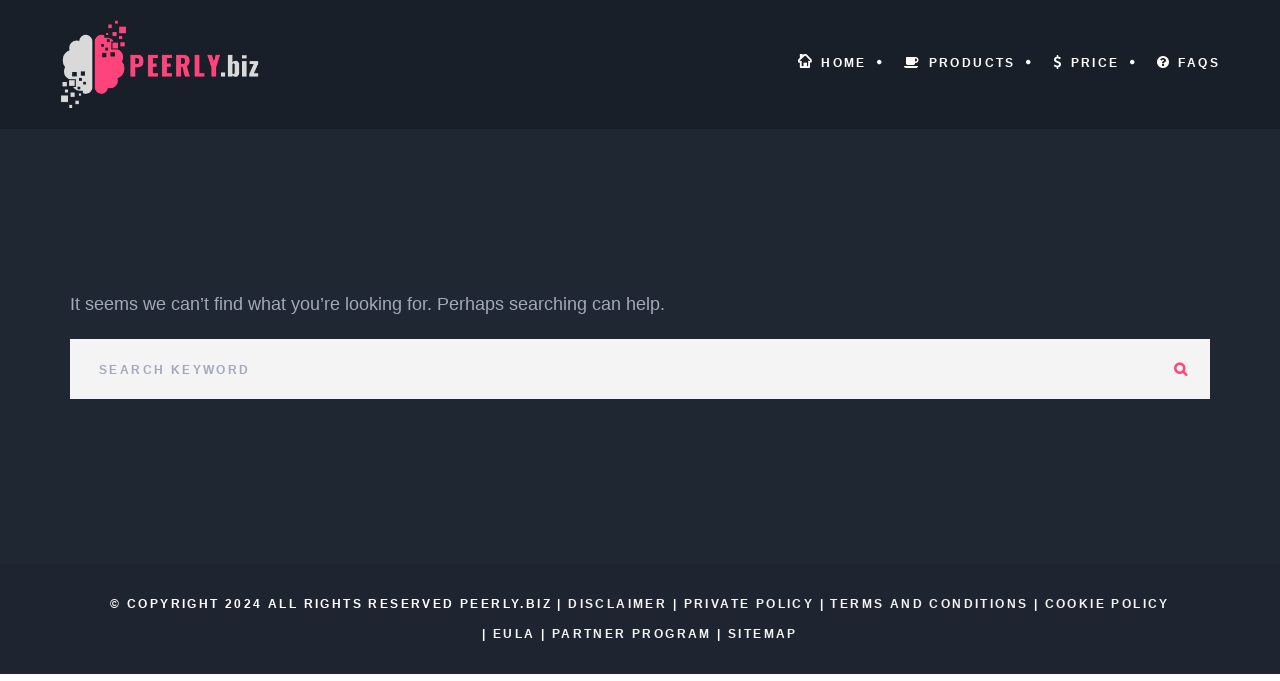

--- FILE ---
content_type: text/html; charset=UTF-8
request_url: https://peerly.biz/tag/ecommerce/
body_size: 9624
content:
<!DOCTYPE html>
<html lang="en-US" class="no-js">
<head>
	<meta charset="UTF-8">
	<meta name="viewport" content="width=device-width, initial-scale=1">
    <meta name="format-detection" content="telephone=no">
	<link rel="profile" href="https://gmpg.org/xfn/11">
		<title>ecommerce &#8211; Peerly.biz</title>
<meta name='robots' content='max-image-preview:large' />
<link rel='dns-prefetch' href='//fonts.googleapis.com' />
<link rel="alternate" type="application/rss+xml" title="Peerly.biz &raquo; Feed" href="https://peerly.biz/feed/" />
<link rel="alternate" type="application/rss+xml" title="Peerly.biz &raquo; Comments Feed" href="https://peerly.biz/comments/feed/" />
<link rel="alternate" type="application/rss+xml" title="Peerly.biz &raquo; ecommerce Tag Feed" href="https://peerly.biz/tag/ecommerce/feed/" />
<style id='wp-img-auto-sizes-contain-inline-css'>
img:is([sizes=auto i],[sizes^="auto," i]){contain-intrinsic-size:3000px 1500px}
/*# sourceURL=wp-img-auto-sizes-contain-inline-css */
</style>
<style id='wp-emoji-styles-inline-css'>

	img.wp-smiley, img.emoji {
		display: inline !important;
		border: none !important;
		box-shadow: none !important;
		height: 1em !important;
		width: 1em !important;
		margin: 0 0.07em !important;
		vertical-align: -0.1em !important;
		background: none !important;
		padding: 0 !important;
	}
/*# sourceURL=wp-emoji-styles-inline-css */
</style>
<style id='wp-block-library-inline-css'>
:root{--wp-block-synced-color:#7a00df;--wp-block-synced-color--rgb:122,0,223;--wp-bound-block-color:var(--wp-block-synced-color);--wp-editor-canvas-background:#ddd;--wp-admin-theme-color:#007cba;--wp-admin-theme-color--rgb:0,124,186;--wp-admin-theme-color-darker-10:#006ba1;--wp-admin-theme-color-darker-10--rgb:0,107,160.5;--wp-admin-theme-color-darker-20:#005a87;--wp-admin-theme-color-darker-20--rgb:0,90,135;--wp-admin-border-width-focus:2px}@media (min-resolution:192dpi){:root{--wp-admin-border-width-focus:1.5px}}.wp-element-button{cursor:pointer}:root .has-very-light-gray-background-color{background-color:#eee}:root .has-very-dark-gray-background-color{background-color:#313131}:root .has-very-light-gray-color{color:#eee}:root .has-very-dark-gray-color{color:#313131}:root .has-vivid-green-cyan-to-vivid-cyan-blue-gradient-background{background:linear-gradient(135deg,#00d084,#0693e3)}:root .has-purple-crush-gradient-background{background:linear-gradient(135deg,#34e2e4,#4721fb 50%,#ab1dfe)}:root .has-hazy-dawn-gradient-background{background:linear-gradient(135deg,#faaca8,#dad0ec)}:root .has-subdued-olive-gradient-background{background:linear-gradient(135deg,#fafae1,#67a671)}:root .has-atomic-cream-gradient-background{background:linear-gradient(135deg,#fdd79a,#004a59)}:root .has-nightshade-gradient-background{background:linear-gradient(135deg,#330968,#31cdcf)}:root .has-midnight-gradient-background{background:linear-gradient(135deg,#020381,#2874fc)}:root{--wp--preset--font-size--normal:16px;--wp--preset--font-size--huge:42px}.has-regular-font-size{font-size:1em}.has-larger-font-size{font-size:2.625em}.has-normal-font-size{font-size:var(--wp--preset--font-size--normal)}.has-huge-font-size{font-size:var(--wp--preset--font-size--huge)}.has-text-align-center{text-align:center}.has-text-align-left{text-align:left}.has-text-align-right{text-align:right}.has-fit-text{white-space:nowrap!important}#end-resizable-editor-section{display:none}.aligncenter{clear:both}.items-justified-left{justify-content:flex-start}.items-justified-center{justify-content:center}.items-justified-right{justify-content:flex-end}.items-justified-space-between{justify-content:space-between}.screen-reader-text{border:0;clip-path:inset(50%);height:1px;margin:-1px;overflow:hidden;padding:0;position:absolute;width:1px;word-wrap:normal!important}.screen-reader-text:focus{background-color:#ddd;clip-path:none;color:#444;display:block;font-size:1em;height:auto;left:5px;line-height:normal;padding:15px 23px 14px;text-decoration:none;top:5px;width:auto;z-index:100000}html :where(.has-border-color){border-style:solid}html :where([style*=border-top-color]){border-top-style:solid}html :where([style*=border-right-color]){border-right-style:solid}html :where([style*=border-bottom-color]){border-bottom-style:solid}html :where([style*=border-left-color]){border-left-style:solid}html :where([style*=border-width]){border-style:solid}html :where([style*=border-top-width]){border-top-style:solid}html :where([style*=border-right-width]){border-right-style:solid}html :where([style*=border-bottom-width]){border-bottom-style:solid}html :where([style*=border-left-width]){border-left-style:solid}html :where(img[class*=wp-image-]){height:auto;max-width:100%}:where(figure){margin:0 0 1em}html :where(.is-position-sticky){--wp-admin--admin-bar--position-offset:var(--wp-admin--admin-bar--height,0px)}@media screen and (max-width:600px){html :where(.is-position-sticky){--wp-admin--admin-bar--position-offset:0px}}

/*# sourceURL=wp-block-library-inline-css */
</style><style id='global-styles-inline-css'>
:root{--wp--preset--aspect-ratio--square: 1;--wp--preset--aspect-ratio--4-3: 4/3;--wp--preset--aspect-ratio--3-4: 3/4;--wp--preset--aspect-ratio--3-2: 3/2;--wp--preset--aspect-ratio--2-3: 2/3;--wp--preset--aspect-ratio--16-9: 16/9;--wp--preset--aspect-ratio--9-16: 9/16;--wp--preset--color--black: #000000;--wp--preset--color--cyan-bluish-gray: #abb8c3;--wp--preset--color--white: #ffffff;--wp--preset--color--pale-pink: #f78da7;--wp--preset--color--vivid-red: #cf2e2e;--wp--preset--color--luminous-vivid-orange: #ff6900;--wp--preset--color--luminous-vivid-amber: #fcb900;--wp--preset--color--light-green-cyan: #7bdcb5;--wp--preset--color--vivid-green-cyan: #00d084;--wp--preset--color--pale-cyan-blue: #8ed1fc;--wp--preset--color--vivid-cyan-blue: #0693e3;--wp--preset--color--vivid-purple: #9b51e0;--wp--preset--gradient--vivid-cyan-blue-to-vivid-purple: linear-gradient(135deg,rgb(6,147,227) 0%,rgb(155,81,224) 100%);--wp--preset--gradient--light-green-cyan-to-vivid-green-cyan: linear-gradient(135deg,rgb(122,220,180) 0%,rgb(0,208,130) 100%);--wp--preset--gradient--luminous-vivid-amber-to-luminous-vivid-orange: linear-gradient(135deg,rgb(252,185,0) 0%,rgb(255,105,0) 100%);--wp--preset--gradient--luminous-vivid-orange-to-vivid-red: linear-gradient(135deg,rgb(255,105,0) 0%,rgb(207,46,46) 100%);--wp--preset--gradient--very-light-gray-to-cyan-bluish-gray: linear-gradient(135deg,rgb(238,238,238) 0%,rgb(169,184,195) 100%);--wp--preset--gradient--cool-to-warm-spectrum: linear-gradient(135deg,rgb(74,234,220) 0%,rgb(151,120,209) 20%,rgb(207,42,186) 40%,rgb(238,44,130) 60%,rgb(251,105,98) 80%,rgb(254,248,76) 100%);--wp--preset--gradient--blush-light-purple: linear-gradient(135deg,rgb(255,206,236) 0%,rgb(152,150,240) 100%);--wp--preset--gradient--blush-bordeaux: linear-gradient(135deg,rgb(254,205,165) 0%,rgb(254,45,45) 50%,rgb(107,0,62) 100%);--wp--preset--gradient--luminous-dusk: linear-gradient(135deg,rgb(255,203,112) 0%,rgb(199,81,192) 50%,rgb(65,88,208) 100%);--wp--preset--gradient--pale-ocean: linear-gradient(135deg,rgb(255,245,203) 0%,rgb(182,227,212) 50%,rgb(51,167,181) 100%);--wp--preset--gradient--electric-grass: linear-gradient(135deg,rgb(202,248,128) 0%,rgb(113,206,126) 100%);--wp--preset--gradient--midnight: linear-gradient(135deg,rgb(2,3,129) 0%,rgb(40,116,252) 100%);--wp--preset--font-size--small: 13px;--wp--preset--font-size--medium: 20px;--wp--preset--font-size--large: 36px;--wp--preset--font-size--x-large: 42px;--wp--preset--spacing--20: 0.44rem;--wp--preset--spacing--30: 0.67rem;--wp--preset--spacing--40: 1rem;--wp--preset--spacing--50: 1.5rem;--wp--preset--spacing--60: 2.25rem;--wp--preset--spacing--70: 3.38rem;--wp--preset--spacing--80: 5.06rem;--wp--preset--shadow--natural: 6px 6px 9px rgba(0, 0, 0, 0.2);--wp--preset--shadow--deep: 12px 12px 50px rgba(0, 0, 0, 0.4);--wp--preset--shadow--sharp: 6px 6px 0px rgba(0, 0, 0, 0.2);--wp--preset--shadow--outlined: 6px 6px 0px -3px rgb(255, 255, 255), 6px 6px rgb(0, 0, 0);--wp--preset--shadow--crisp: 6px 6px 0px rgb(0, 0, 0);}:where(.is-layout-flex){gap: 0.5em;}:where(.is-layout-grid){gap: 0.5em;}body .is-layout-flex{display: flex;}.is-layout-flex{flex-wrap: wrap;align-items: center;}.is-layout-flex > :is(*, div){margin: 0;}body .is-layout-grid{display: grid;}.is-layout-grid > :is(*, div){margin: 0;}:where(.wp-block-columns.is-layout-flex){gap: 2em;}:where(.wp-block-columns.is-layout-grid){gap: 2em;}:where(.wp-block-post-template.is-layout-flex){gap: 1.25em;}:where(.wp-block-post-template.is-layout-grid){gap: 1.25em;}.has-black-color{color: var(--wp--preset--color--black) !important;}.has-cyan-bluish-gray-color{color: var(--wp--preset--color--cyan-bluish-gray) !important;}.has-white-color{color: var(--wp--preset--color--white) !important;}.has-pale-pink-color{color: var(--wp--preset--color--pale-pink) !important;}.has-vivid-red-color{color: var(--wp--preset--color--vivid-red) !important;}.has-luminous-vivid-orange-color{color: var(--wp--preset--color--luminous-vivid-orange) !important;}.has-luminous-vivid-amber-color{color: var(--wp--preset--color--luminous-vivid-amber) !important;}.has-light-green-cyan-color{color: var(--wp--preset--color--light-green-cyan) !important;}.has-vivid-green-cyan-color{color: var(--wp--preset--color--vivid-green-cyan) !important;}.has-pale-cyan-blue-color{color: var(--wp--preset--color--pale-cyan-blue) !important;}.has-vivid-cyan-blue-color{color: var(--wp--preset--color--vivid-cyan-blue) !important;}.has-vivid-purple-color{color: var(--wp--preset--color--vivid-purple) !important;}.has-black-background-color{background-color: var(--wp--preset--color--black) !important;}.has-cyan-bluish-gray-background-color{background-color: var(--wp--preset--color--cyan-bluish-gray) !important;}.has-white-background-color{background-color: var(--wp--preset--color--white) !important;}.has-pale-pink-background-color{background-color: var(--wp--preset--color--pale-pink) !important;}.has-vivid-red-background-color{background-color: var(--wp--preset--color--vivid-red) !important;}.has-luminous-vivid-orange-background-color{background-color: var(--wp--preset--color--luminous-vivid-orange) !important;}.has-luminous-vivid-amber-background-color{background-color: var(--wp--preset--color--luminous-vivid-amber) !important;}.has-light-green-cyan-background-color{background-color: var(--wp--preset--color--light-green-cyan) !important;}.has-vivid-green-cyan-background-color{background-color: var(--wp--preset--color--vivid-green-cyan) !important;}.has-pale-cyan-blue-background-color{background-color: var(--wp--preset--color--pale-cyan-blue) !important;}.has-vivid-cyan-blue-background-color{background-color: var(--wp--preset--color--vivid-cyan-blue) !important;}.has-vivid-purple-background-color{background-color: var(--wp--preset--color--vivid-purple) !important;}.has-black-border-color{border-color: var(--wp--preset--color--black) !important;}.has-cyan-bluish-gray-border-color{border-color: var(--wp--preset--color--cyan-bluish-gray) !important;}.has-white-border-color{border-color: var(--wp--preset--color--white) !important;}.has-pale-pink-border-color{border-color: var(--wp--preset--color--pale-pink) !important;}.has-vivid-red-border-color{border-color: var(--wp--preset--color--vivid-red) !important;}.has-luminous-vivid-orange-border-color{border-color: var(--wp--preset--color--luminous-vivid-orange) !important;}.has-luminous-vivid-amber-border-color{border-color: var(--wp--preset--color--luminous-vivid-amber) !important;}.has-light-green-cyan-border-color{border-color: var(--wp--preset--color--light-green-cyan) !important;}.has-vivid-green-cyan-border-color{border-color: var(--wp--preset--color--vivid-green-cyan) !important;}.has-pale-cyan-blue-border-color{border-color: var(--wp--preset--color--pale-cyan-blue) !important;}.has-vivid-cyan-blue-border-color{border-color: var(--wp--preset--color--vivid-cyan-blue) !important;}.has-vivid-purple-border-color{border-color: var(--wp--preset--color--vivid-purple) !important;}.has-vivid-cyan-blue-to-vivid-purple-gradient-background{background: var(--wp--preset--gradient--vivid-cyan-blue-to-vivid-purple) !important;}.has-light-green-cyan-to-vivid-green-cyan-gradient-background{background: var(--wp--preset--gradient--light-green-cyan-to-vivid-green-cyan) !important;}.has-luminous-vivid-amber-to-luminous-vivid-orange-gradient-background{background: var(--wp--preset--gradient--luminous-vivid-amber-to-luminous-vivid-orange) !important;}.has-luminous-vivid-orange-to-vivid-red-gradient-background{background: var(--wp--preset--gradient--luminous-vivid-orange-to-vivid-red) !important;}.has-very-light-gray-to-cyan-bluish-gray-gradient-background{background: var(--wp--preset--gradient--very-light-gray-to-cyan-bluish-gray) !important;}.has-cool-to-warm-spectrum-gradient-background{background: var(--wp--preset--gradient--cool-to-warm-spectrum) !important;}.has-blush-light-purple-gradient-background{background: var(--wp--preset--gradient--blush-light-purple) !important;}.has-blush-bordeaux-gradient-background{background: var(--wp--preset--gradient--blush-bordeaux) !important;}.has-luminous-dusk-gradient-background{background: var(--wp--preset--gradient--luminous-dusk) !important;}.has-pale-ocean-gradient-background{background: var(--wp--preset--gradient--pale-ocean) !important;}.has-electric-grass-gradient-background{background: var(--wp--preset--gradient--electric-grass) !important;}.has-midnight-gradient-background{background: var(--wp--preset--gradient--midnight) !important;}.has-small-font-size{font-size: var(--wp--preset--font-size--small) !important;}.has-medium-font-size{font-size: var(--wp--preset--font-size--medium) !important;}.has-large-font-size{font-size: var(--wp--preset--font-size--large) !important;}.has-x-large-font-size{font-size: var(--wp--preset--font-size--x-large) !important;}
/*# sourceURL=global-styles-inline-css */
</style>

<style id='classic-theme-styles-inline-css'>
/*! This file is auto-generated */
.wp-block-button__link{color:#fff;background-color:#32373c;border-radius:9999px;box-shadow:none;text-decoration:none;padding:calc(.667em + 2px) calc(1.333em + 2px);font-size:1.125em}.wp-block-file__button{background:#32373c;color:#fff;text-decoration:none}
/*# sourceURL=/wp-includes/css/classic-themes.min.css */
</style>
<link rel='stylesheet' id='fhpc_frontend-css' href='https://peerly.biz/wp-content/plugins/WP_Tour_Builder/assets/css/fhpc_frontend.min.css?ver=3.43' media='all' />
<link rel='stylesheet' id='fhpc_colors-css' href='https://peerly.biz/wp-content/plugins/WP_Tour_Builder/assets/css/fhpc_customCss.css?ver=3.43' media='all' />
<link rel='stylesheet' id='wp-aas-public-css-css' href='https://peerly.biz/wp-content/plugins/accordion-and-accordion-slider/assets/css/wp-aas-public.css?ver=1.4.5' media='all' />
<link rel='stylesheet' id='font-awesome-css' href='https://peerly.biz/wp-content/plugins/unyson/framework/static/libs/font-awesome/css/font-awesome.min.css?ver=2.7.31' media='all' />
<link rel='stylesheet' id='deepdigital-icon-fonts-css' href='https://peerly.biz/wp-content/themes/deepdigital/css/fonts.css?ver=2.11.2' media='all' />
<link rel='stylesheet' id='deepdigital-font-css' href='//fonts.googleapis.com/css?family=Poppins%3A100%2C200%2C300%2C400%2C500%2C600%2C700%2C800%2C900%7CRaleway%3A100%2C200%2C300%2C400%2C500%2C600%2C700%2C800&#038;subset=latin-ext&#038;ver=2.11.2' media='all' />
<link rel='stylesheet' id='deepdigital-css-style-css' href='https://peerly.biz/wp-content/themes/deepdigital/style.css?ver=ee6754acb3d5ac06b6e1ece7518fe476' media='all' />
<link rel='stylesheet' id='deepdigital-bootstrap-css' href='https://peerly.biz/wp-content/themes/deepdigital/css/bootstrap.min.css?ver=2.11.2' media='all' />
<link rel='stylesheet' id='deepdigital-animations-css' href='https://peerly.biz/wp-content/themes/deepdigital/css/animations.css?ver=2.11.2' media='all' />
<link rel='stylesheet' id='deepdigital-main-css' href='https://peerly.biz/wp-content/themes/deepdigital/css/main.css?ver=2.11.2' media='all' />
<style id='deepdigital-main-inline-css'>
:root{--colorMain:#ff497c;--colorMain2:#a0ce4e;--colorMain3:#00bea3;--colorMain4:#f1894c;--darkgreyColor:#1f2732;--greyColor:#f4f4f5;--darkColor:#191f28;--fontColor:#7f7f7f;--fontColorLight:#a4a9b9;--colorMainRGB:255, 73, 124;--colorMain2RGB:160, 206, 78;--colorMain3RGB:0, 190, 163;--colorMain4RGB:241, 137, 76;--darkgreyColorRGB:31, 39, 50;--greyColorRGB:244, 244, 245;--darkColorRGB:25, 31, 40;--colorMainLighter10:#ff7ca1;--colorMainLighter30:#ffe2ea;--darkColorDarken2:#151a22;--greyColorDarken1:#f1f1f3;}
body{
								font-family : "Oswald", sans-serif;
								font-weight: regular;
								font-size: 18px;
								line-height: 30px;
								letter-spacing: 0px;
							}.font-body{
								font-family : "Oswald", sans-serif;
								letter-spacing: 0px;
							}h1, h2, h3, h4, h5, h6, 
                            .logo_text, .font2{
								font-family : "Oswald", sans-serif;
								font-weight: 500;
								letter-spacing: 0px;
							}
/*# sourceURL=deepdigital-main-inline-css */
</style>
<script src="https://peerly.biz/wp-includes/js/jquery/jquery.min.js?ver=3.7.1" id="jquery-core-js"></script>
<script src="https://peerly.biz/wp-includes/js/jquery/jquery-migrate.min.js?ver=3.4.1" id="jquery-migrate-js"></script>
<script src="https://peerly.biz/wp-includes/js/jquery/ui/core.min.js?ver=1.13.3" id="jquery-ui-core-js"></script>
<script src="https://peerly.biz/wp-includes/js/jquery/ui/mouse.min.js?ver=1.13.3" id="jquery-ui-mouse-js"></script>
<script src="https://peerly.biz/wp-includes/js/jquery/ui/draggable.min.js?ver=1.13.3" id="jquery-ui-draggable-js"></script>
<script src="https://peerly.biz/wp-includes/js/jquery/ui/droppable.min.js?ver=1.13.3" id="jquery-ui-droppable-js"></script>
<script src="https://peerly.biz/wp-includes/js/jquery/ui/resizable.min.js?ver=1.13.3" id="jquery-ui-resizable-js"></script>
<script src="https://peerly.biz/wp-includes/js/jquery/ui/effect.min.js?ver=1.13.3" id="jquery-effects-core-js"></script>
<script src="https://peerly.biz/wp-includes/js/jquery/ui/effect-drop.min.js?ver=1.13.3" id="jquery-effects-drop-js"></script>
<script src="https://peerly.biz/wp-includes/js/jquery/ui/effect-fade.min.js?ver=1.13.3" id="jquery-effects-fade-js"></script>
<script src="https://peerly.biz/wp-includes/js/jquery/ui/effect-bounce.min.js?ver=1.13.3" id="jquery-effects-bounce-js"></script>
<script id="fhpc-frontend-js-extra">
var fhpc_data = {"tours":[{"id":"13","title":"Booking","ordersort":"0","start":"auto","domElement":"","page":"booking/","onAdmin":"0","onceTime":"0","mobileEnabled":"1","onlyMobile":"0","rolesAllowed":"","items":[{"id":"43","title":"Is your business equipped to provide world-class customer service 24/7?","content":"","ordersort":"1","image":"","type":"text","position":"bottom","stepID":"13","actionNeeded":"delay","delay":"10","domElement":"","page":"booking/","overlay":"1","closeHelperBtn":"0","btnContinue":"Continue","btnStop":"","forceRefresh":"0","delayStart":"0"}]}],"siteurl":"https://peerly.biz/","profileUrl":"","username":"","postID":""};
//# sourceURL=fhpc-frontend-js-extra
</script>
<script src="https://peerly.biz/wp-content/plugins/WP_Tour_Builder/assets/js/fhpc_frontend.min.js?ver=3.43" id="fhpc-frontend-js"></script>
<script src="https://peerly.biz/wp-content/plugins/rev-slider/public/assets/js/rbtools.min.js?ver=6.5.8" async id="tp-tools-js"></script>
<script src="https://peerly.biz/wp-content/plugins/rev-slider/public/assets/js/rs6.min.js?ver=6.5.8" async id="revmin-js"></script>
<script src="https://peerly.biz/wp-content/themes/deepdigital/js/vendor/modernizr-custom.js?ver=2.11.2" id="deepdigital-modernizr-js"></script>
<link rel="EditURI" type="application/rsd+xml" title="RSD" href="https://peerly.biz/xmlrpc.php?rsd" />
<meta name="generator" content="Redux 4.5.9" /><!-- Google tag (gtag.js) -->
<script async src="https://www.googletagmanager.com/gtag/js?id=G-27HECDBS7S"></script>
<script>
  window.dataLayer = window.dataLayer || [];
  function gtag(){dataLayer.push(arguments);}
  gtag('js', new Date());

  gtag('config', 'G-27HECDBS7S');
</script>
<meta name="redi-version" content="1.2.7" /><meta name="generator" content="Powered by Slider Revolution 6.5.8 - responsive, Mobile-Friendly Slider Plugin for WordPress with comfortable drag and drop interface." />
<link rel="icon" href="https://peerly.biz/wp-content/uploads/2022/03/cropped-pl_vect-32x32.png" sizes="32x32" />
<link rel="icon" href="https://peerly.biz/wp-content/uploads/2022/03/cropped-pl_vect-192x192.png" sizes="192x192" />
<link rel="apple-touch-icon" href="https://peerly.biz/wp-content/uploads/2022/03/cropped-pl_vect-180x180.png" />
<meta name="msapplication-TileImage" content="https://peerly.biz/wp-content/uploads/2022/03/cropped-pl_vect-270x270.png" />
<script type="text/javascript">function setREVStartSize(e){
			//window.requestAnimationFrame(function() {				 
				window.RSIW = window.RSIW===undefined ? window.innerWidth : window.RSIW;	
				window.RSIH = window.RSIH===undefined ? window.innerHeight : window.RSIH;	
				try {								
					var pw = document.getElementById(e.c).parentNode.offsetWidth,
						newh;
					pw = pw===0 || isNaN(pw) ? window.RSIW : pw;
					e.tabw = e.tabw===undefined ? 0 : parseInt(e.tabw);
					e.thumbw = e.thumbw===undefined ? 0 : parseInt(e.thumbw);
					e.tabh = e.tabh===undefined ? 0 : parseInt(e.tabh);
					e.thumbh = e.thumbh===undefined ? 0 : parseInt(e.thumbh);
					e.tabhide = e.tabhide===undefined ? 0 : parseInt(e.tabhide);
					e.thumbhide = e.thumbhide===undefined ? 0 : parseInt(e.thumbhide);
					e.mh = e.mh===undefined || e.mh=="" || e.mh==="auto" ? 0 : parseInt(e.mh,0);		
					if(e.layout==="fullscreen" || e.l==="fullscreen") 						
						newh = Math.max(e.mh,window.RSIH);					
					else{					
						e.gw = Array.isArray(e.gw) ? e.gw : [e.gw];
						for (var i in e.rl) if (e.gw[i]===undefined || e.gw[i]===0) e.gw[i] = e.gw[i-1];					
						e.gh = e.el===undefined || e.el==="" || (Array.isArray(e.el) && e.el.length==0)? e.gh : e.el;
						e.gh = Array.isArray(e.gh) ? e.gh : [e.gh];
						for (var i in e.rl) if (e.gh[i]===undefined || e.gh[i]===0) e.gh[i] = e.gh[i-1];
											
						var nl = new Array(e.rl.length),
							ix = 0,						
							sl;					
						e.tabw = e.tabhide>=pw ? 0 : e.tabw;
						e.thumbw = e.thumbhide>=pw ? 0 : e.thumbw;
						e.tabh = e.tabhide>=pw ? 0 : e.tabh;
						e.thumbh = e.thumbhide>=pw ? 0 : e.thumbh;					
						for (var i in e.rl) nl[i] = e.rl[i]<window.RSIW ? 0 : e.rl[i];
						sl = nl[0];									
						for (var i in nl) if (sl>nl[i] && nl[i]>0) { sl = nl[i]; ix=i;}															
						var m = pw>(e.gw[ix]+e.tabw+e.thumbw) ? 1 : (pw-(e.tabw+e.thumbw)) / (e.gw[ix]);					
						newh =  (e.gh[ix] * m) + (e.tabh + e.thumbh);
					}
					var el = document.getElementById(e.c);
					if (el!==null && el) el.style.height = newh+"px";					
					el = document.getElementById(e.c+"_wrapper");
					if (el!==null && el) {
						el.style.height = newh+"px";
						el.style.display = "block";
					}
				} catch(e){
					console.log("Failure at Presize of Slider:" + e)
				}					   
			//});
		  };</script>
		<style id="wp-custom-css">
			.page_breadcrumbs {
    display: none;
}
		</style>
		<link rel='stylesheet' id='rs-plugin-settings-css' href='https://peerly.biz/wp-content/plugins/rev-slider/public/assets/css/rs6.css?ver=6.5.8' media='all' />
<style id='rs-plugin-settings-inline-css'>
#rs-demo-id {}
/*# sourceURL=rs-plugin-settings-inline-css */
</style>
</head>

<body data-rsssl=1 class="archive tag tag-ecommerce tag-367 wp-theme-deepdigital group-blog masthead-fixed archive-list-view full-width light-body">
	<!-- page preloader -->
	<div class="preloader">
		<div class="preloader_image to_animate" data-delay="3000" data-animation="pulse"  style="background-image: url(//peerly.biz/wp-content/uploads/2022/03/pl_vect.png)"></div>
	</div>

<span class="circle-cursor">
    <h6 class="title"></h6>
    <span class="date"></span>
</span>

<!-- search modal -->
<div class="modal" tabindex="-1" role="dialog" aria-labelledby="search_modal" id="search_modal">
	<button type="button" class="close" data-dismiss="modal" aria-label="Close">
		<span aria-hidden="true">
			<i class="rt-icon2-cross2"></i>
		</span>
	</button>
	<div class="widget widget_search">
		
<form role="search" method="get" class="search-form form-inline" action="https://peerly.biz/">
	<div class="form-group">
		<label>
			<input type="search" class="search-field form-control"
			       placeholder="Search"
			       value="" name="s"
			       title="Search for:"/>
		</label>
	</div>
	<button type="submit" class="search-submit theme_button">
		<span class="screen-reader-text">Search</span>
	</button>
</form>
	</div>
</div>
	<!-- Unyson messages modal -->
	<div class="modal fade" tabindex="-1" role="dialog" id="messages_modal">
		<div class="fw-messages-wrap ls with_padding">
			<button type="button" class="close color-darkgrey" data-dismiss="modal">
				<span aria-hidden="true">&times;</span>
			</button>
					</div>
	</div><!-- eof .modal -->

<!-- wrappers for visual page editor and boxed version of template -->
<div id="canvas" class="wide">
	<div id="box_wrapper">
		<!-- template sections -->
		<header id="header" class="page_header header_1 toggler_right affix-top ds">
	<div class="container-fluid">
		<div class="row">
			<div class="col-sm-12 display_table">
				<div class="header_left_logo display_table_cell">
					<a href="https://peerly.biz/"
   rel="home" class="logo logo_image_only">
			<img src="//peerly.biz/wp-content/uploads/2023/08/peerly.biz_logo2.png" alt="">
		</a>				</div><!-- eof .header_left_logo -->
				<div class="header_mainmenu display_table_cell text-right">
					<nav class="mainmenu_wrapper primary-navigation">
						<ul id="menu-main-menu" class="sf-menu nav-menu nav"><li id="menu-item-14742" class="menu-item menu-item-type-custom menu-item-object-custom menu-item-home menu-item-has-children menu-item-has-icon menu-item-14742"><a href="https://peerly.biz/" ><i class="rt-icon2-home"></i>Home</a>
<ul class="sub-menu sub-menu-has-icons">
	<li id="menu-item-15606" class="menu-item menu-item-type-custom menu-item-object-custom menu-item-has-icon menu-item-15606"><a href="#about" ><i class="fa fa-briefcase"></i>About Us</a></li>
	<li id="menu-item-8157" class="menu-item menu-item-type-custom menu-item-object-custom menu-item-has-icon menu-item-8157"><a href="#booking" ><i class="fa fa-pencil-square-o"></i>Booking</a></li>
</ul>
</li>
<li id="menu-item-15086" class="menu-item menu-item-type-custom menu-item-object-custom menu-item-has-children menu-item-has-icon menu-item-15086"><a ><i class="fa fa-coffee"></i>Products</a>
<ul class="sub-menu sub-menu-has-icons">
	<li id="menu-item-16240" class="menu-item menu-item-type-custom menu-item-object-custom menu-item-has-icon menu-item-16240"><a target="_blank" href="https://peerly.biz/ada/" ><i class="fa fa-wheelchair-alt"></i>ADA Widget</a></li>
	<li id="menu-item-15088" class="menu-item menu-item-type-custom menu-item-object-custom menu-item-has-icon menu-item-15088"><a target="_blank" href="https://peerly.website/" ><i class="fa fa-coffee"></i>Web Designs</a></li>
</ul>
</li>
<li id="menu-item-8156" class="menu-item menu-item-type-custom menu-item-object-custom menu-item-has-icon menu-item-8156"><a href="#price" ><i class="fa fa-dollar"></i>Price</a></li>
<li id="menu-item-8158" class="menu-item menu-item-type-custom menu-item-object-custom menu-item-has-icon menu-item-8158"><a href="#faq" ><i class="fa fa-question-circle"></i>FAQs</a></li>
</ul>					</nav>
					<span class="toggle_menu"><span></span></span>
				</div><!--	eof .col-sm-* -->
			</div>
		</div><!--	eof .row-->
	</div> <!--	eof .container-->
</header><!-- eof .page_header --><section          class="page_breadcrumbs section_padding_40 overflow-visible ls polygon section_padding_top_100 section_padding_bottom_100">
    <h6 class="section_title_absolute left title-light"></h6>
    <div class="container">
		<div class="row">
            <div class="col-sm-12 text-center breadcrumbs_inner">
                <h2 class="breadcrumbs-title">
					<span class="taxonomy-name-title">Tag: </span><span>ecommerce</span>                </h2>
					<ol class="breadcrumb">
									<li class="first-item">
									<a href="https://peerly.biz/">Home</a></li>
																	<li class="last-item">ecommerce</li>
						</ol>
            </div>
		</div>
	</div>
</section>		<section class="ds page_content section_padding_top_150 section_padding_bottom_150 columns_padding_30">
			<div class="container">
				<div class="row">
					    <!-- tc: archive -->
    <div id="content" class="col-xs-12 col-sm-12 content">
			<p>It seems we can&rsquo;t find what you&rsquo;re looking for. Perhaps searching can help.</p>
	<div class="widget widget_search">
		
<form role="search" method="get" class="search-form form-inline" action="https://peerly.biz/">
	<div class="form-group">
		<label>
			<input type="search" class="search-field form-control"
			       placeholder="Search"
			       value="" name="s"
			       title="Search for:"/>
		</label>
	</div>
	<button type="submit" class="search-submit theme_button">
		<span class="screen-reader-text">Search</span>
	</button>
</form>
	</div>
    </div><!--eof #content -->
    <!-- /tc: archive -->
    </div><!-- eof .row-->
    </div><!-- eof .container -->
    </section><!-- eof .page_content -->
<section class="ds page_copyright page_copyright_4 section_padding_15"  >
    <h3 class="hidden">Page Copyright</h3>
    <div class="container-fluid">
        <div class="row">
            <div class="col-sm-12 text-center">
                <p>
<p>&copy; Copyright 2024 All Rights Reserved Peerly.biz | <a href="https://peerly.biz/disclaimer/" target="_blank">Disclaimer</a> | <a href="https://peerly.biz/privacy-policy/" target="_blank">Private Policy</a> |&nbsp;<a href="https://peerly.biz/terms-and-conditions/
" target="_blank">Terms and Conditions</a> |&nbsp;<a href="https://peerly.biz/cookie-policy/
" target="_blank">Cookie Policy</a> |&nbsp;<a href="https://peerly.biz/eula/
" target="_blank">EULA</a>&nbsp;|&nbsp;<a href="https://peerly.biz/agent/" target="_blank">Partner Program</a>&nbsp;|&nbsp;<a href="https://peerly.biz/sitemap/" target="_blank">Sitemap</a></p>
</p>
            </div>
        </div>
    </div>
</section><!-- .copyrights --></div><!-- eof #box_wrapper -->
</div><!-- eof #canvas -->

		<script type="text/javascript">
			window.RS_MODULES = window.RS_MODULES || {};
			window.RS_MODULES.modules = window.RS_MODULES.modules || {};
			window.RS_MODULES.waiting = window.RS_MODULES.waiting || [];
			window.RS_MODULES.defered = false;
			window.RS_MODULES.moduleWaiting = window.RS_MODULES.moduleWaiting || {};
			window.RS_MODULES.type = 'compiled';
		</script>
		<script type="speculationrules">
{"prefetch":[{"source":"document","where":{"and":[{"href_matches":"/*"},{"not":{"href_matches":["/wp-*.php","/wp-admin/*","/wp-content/uploads/*","/wp-content/*","/wp-content/plugins/*","/wp-content/themes/deepdigital/*","/*\\?(.+)"]}},{"not":{"selector_matches":"a[rel~=\"nofollow\"]"}},{"not":{"selector_matches":".no-prefetch, .no-prefetch a"}}]},"eagerness":"conservative"}]}
</script>
<script id="post-likes-js-extra">
var MyAjax = {"ajaxurl":"https://peerly.biz/wp-admin/admin-ajax.php","security":"dc816ab7be"};
//# sourceURL=post-likes-js-extra
</script>
<script src="https://peerly.biz/wp-content/plugins/mwt-addons//static/js/mod-post-likes.js?ver=1.0.0" id="post-likes-js"></script>
<script src="https://peerly.biz/wp-content/themes/deepdigital/js/vendor/anime.min.js?ver=2.11.2" id="anime-js"></script>
<script src="https://peerly.biz/wp-content/themes/deepdigital/js/vendor/bootstrap.min.js?ver=2.11.2" id="bootstrap-js"></script>
<script src="https://peerly.biz/wp-content/themes/deepdigital/js/vendor/jquery.appear.js?ver=2.11.2" id="appear-js"></script>
<script src="https://peerly.biz/wp-includes/js/hoverIntent.min.js?ver=1.10.2" id="hoverIntent-js"></script>
<script src="https://peerly.biz/wp-content/themes/deepdigital/js/vendor/superfish.js?ver=2.11.2" id="superfish-js"></script>
<script src="https://peerly.biz/wp-content/themes/deepdigital/js/vendor/jquery.easing.1.3.js?ver=1.3" id="easing-js"></script>
<script src="https://peerly.biz/wp-content/themes/deepdigital/js/vendor/jquery.ui.totop.js?ver=2.11.2" id="totop-js"></script>
<script src="https://peerly.biz/wp-includes/js/imagesloaded.min.js?ver=5.0.0" id="imagesloaded-js"></script>
<script src="https://peerly.biz/wp-content/themes/deepdigital/js/vendor/jquery.localscroll.min.js?ver=2.11.2" id="localScroll-js"></script>
<script src="https://peerly.biz/wp-content/themes/deepdigital/js/vendor/jquery.scrollTo.min.js?ver=2.11.2" id="scrollTo-js"></script>
<script src="https://peerly.biz/wp-content/themes/deepdigital/js/vendor/jquery.scrollbar.min.js?ver=2.11.2" id="scrollbar-js"></script>
<script src="https://peerly.biz/wp-content/themes/deepdigital/js/vendor/jquery.parallax-1.1.3.js?ver=1.1.3" id="parallax-js"></script>
<script src="https://peerly.biz/wp-content/themes/deepdigital/js/vendor/jquery.easypiechart.min.js?ver=2.11.2" id="easypiechart-js"></script>
<script src="https://peerly.biz/wp-content/themes/deepdigital/js/vendor/bootstrap-progressbar.min.js?ver=2.11.2" id="bootstrap-progressbar-js"></script>
<script src="https://peerly.biz/wp-content/themes/deepdigital/js/vendor/jquery.countTo.js?ver=2.11.2" id="countTo-js"></script>
<script src="https://peerly.biz/wp-content/themes/deepdigital/js/vendor/photoswipe.js?ver=2.11.2" id="photoswipe-js"></script>
<script src="https://peerly.biz/wp-content/themes/deepdigital/js/vendor/photoswipe-ui-default.min.js?ver=2.11.2" id="photoswipe-default-js"></script>
<script src="https://peerly.biz/wp-content/themes/deepdigital/js/vendor/jquery.countdown.min.js?ver=2.11.2" id="countdown-js"></script>
<script src="https://peerly.biz/wp-content/themes/deepdigital/js/vendor/isotope.pkgd.min.js?ver=2.11.2" id="isotope-js"></script>
<script src="https://peerly.biz/wp-content/themes/deepdigital/js/vendor/owl.carousel.min.js?ver=2.11.2" id="owl-carousel-js"></script>
<script src="https://peerly.biz/wp-content/themes/deepdigital/js/vendor/jquery.flexslider.min.js?ver=2.11.2" id="flexslider-js"></script>
<script src="https://peerly.biz/wp-content/themes/deepdigital/js/vendor/jquery.cookie.js?ver=2.11.2" id="cookie-js"></script>
<script src="https://peerly.biz/wp-content/themes/deepdigital/js/vendor/particles.min.js?ver=2.11.2" id="particles-js"></script>
<script src="https://peerly.biz/wp-content/themes/deepdigital/js/plugins.js?ver=2.11.2" id="deepdigital-plugins-js"></script>
<script src="https://peerly.biz/wp-content/themes/deepdigital/js/main.js?ver=2.11.2" id="deepdigital-main-js"></script>
<script id="wp-emoji-settings" type="application/json">
{"baseUrl":"https://s.w.org/images/core/emoji/17.0.2/72x72/","ext":".png","svgUrl":"https://s.w.org/images/core/emoji/17.0.2/svg/","svgExt":".svg","source":{"concatemoji":"https://peerly.biz/wp-includes/js/wp-emoji-release.min.js?ver=ee6754acb3d5ac06b6e1ece7518fe476"}}
</script>
<script type="module">
/*! This file is auto-generated */
const a=JSON.parse(document.getElementById("wp-emoji-settings").textContent),o=(window._wpemojiSettings=a,"wpEmojiSettingsSupports"),s=["flag","emoji"];function i(e){try{var t={supportTests:e,timestamp:(new Date).valueOf()};sessionStorage.setItem(o,JSON.stringify(t))}catch(e){}}function c(e,t,n){e.clearRect(0,0,e.canvas.width,e.canvas.height),e.fillText(t,0,0);t=new Uint32Array(e.getImageData(0,0,e.canvas.width,e.canvas.height).data);e.clearRect(0,0,e.canvas.width,e.canvas.height),e.fillText(n,0,0);const a=new Uint32Array(e.getImageData(0,0,e.canvas.width,e.canvas.height).data);return t.every((e,t)=>e===a[t])}function p(e,t){e.clearRect(0,0,e.canvas.width,e.canvas.height),e.fillText(t,0,0);var n=e.getImageData(16,16,1,1);for(let e=0;e<n.data.length;e++)if(0!==n.data[e])return!1;return!0}function u(e,t,n,a){switch(t){case"flag":return n(e,"\ud83c\udff3\ufe0f\u200d\u26a7\ufe0f","\ud83c\udff3\ufe0f\u200b\u26a7\ufe0f")?!1:!n(e,"\ud83c\udde8\ud83c\uddf6","\ud83c\udde8\u200b\ud83c\uddf6")&&!n(e,"\ud83c\udff4\udb40\udc67\udb40\udc62\udb40\udc65\udb40\udc6e\udb40\udc67\udb40\udc7f","\ud83c\udff4\u200b\udb40\udc67\u200b\udb40\udc62\u200b\udb40\udc65\u200b\udb40\udc6e\u200b\udb40\udc67\u200b\udb40\udc7f");case"emoji":return!a(e,"\ud83e\u1fac8")}return!1}function f(e,t,n,a){let r;const o=(r="undefined"!=typeof WorkerGlobalScope&&self instanceof WorkerGlobalScope?new OffscreenCanvas(300,150):document.createElement("canvas")).getContext("2d",{willReadFrequently:!0}),s=(o.textBaseline="top",o.font="600 32px Arial",{});return e.forEach(e=>{s[e]=t(o,e,n,a)}),s}function r(e){var t=document.createElement("script");t.src=e,t.defer=!0,document.head.appendChild(t)}a.supports={everything:!0,everythingExceptFlag:!0},new Promise(t=>{let n=function(){try{var e=JSON.parse(sessionStorage.getItem(o));if("object"==typeof e&&"number"==typeof e.timestamp&&(new Date).valueOf()<e.timestamp+604800&&"object"==typeof e.supportTests)return e.supportTests}catch(e){}return null}();if(!n){if("undefined"!=typeof Worker&&"undefined"!=typeof OffscreenCanvas&&"undefined"!=typeof URL&&URL.createObjectURL&&"undefined"!=typeof Blob)try{var e="postMessage("+f.toString()+"("+[JSON.stringify(s),u.toString(),c.toString(),p.toString()].join(",")+"));",a=new Blob([e],{type:"text/javascript"});const r=new Worker(URL.createObjectURL(a),{name:"wpTestEmojiSupports"});return void(r.onmessage=e=>{i(n=e.data),r.terminate(),t(n)})}catch(e){}i(n=f(s,u,c,p))}t(n)}).then(e=>{for(const n in e)a.supports[n]=e[n],a.supports.everything=a.supports.everything&&a.supports[n],"flag"!==n&&(a.supports.everythingExceptFlag=a.supports.everythingExceptFlag&&a.supports[n]);var t;a.supports.everythingExceptFlag=a.supports.everythingExceptFlag&&!a.supports.flag,a.supports.everything||((t=a.source||{}).concatemoji?r(t.concatemoji):t.wpemoji&&t.twemoji&&(r(t.twemoji),r(t.wpemoji)))});
//# sourceURL=https://peerly.biz/wp-includes/js/wp-emoji-loader.min.js
</script>
</body>
</html>

--- FILE ---
content_type: text/css
request_url: https://peerly.biz/wp-content/plugins/WP_Tour_Builder/assets/css/fhpc_customCss.css?ver=3.43
body_size: 60
content:

        .fhpc_tooltip,.fhpc_button,.fhpc_button:hover  {    
            background-color: #ff497c;
        }
        #fhpc_closeHelperBtn, .fhpc_text h2 {
            color: #ff497c !important;
        }
        .fhpc_dialog h3 {
            color: #34495e !important;
        }
        .fhpc_tooltip[data-position="bottom"] .fhpc_arrow{
            border-color: transparent transparent #ff497c transparent !important;            
        }
        .fhpc_tooltip[data-position="top"] .fhpc_arrow{
            border-color: #ff497c transparent transparent transparent !important;            
        }
        .fhpc_tooltip {
            color: #ffffff !important;
        }
        
        .fhpc_text {
            color: #ffffff !important;
        }
        #fhpc_closeHelperBtn {
            color: #ff497c !important;
        }

--- FILE ---
content_type: text/css
request_url: https://peerly.biz/wp-content/themes/deepdigital/css/main.css?ver=2.11.2
body_size: 82329
content:
@charset "UTF-8";
/* Table Of Contents bootstrap overrides vertical margins and paddings general styles styled lists icons buttons common sections styles: light section - .ls grey section - .ls.ms dark sections - .ds color section - .cs boxed layout template styles main menu (min 768px) styles main menu mobile styles subpages widgets shortcodes utilites plugins - Owl Carousel - FlexSlider - prettyPhoto - Easy pieChart - toTop */
/*
**bootstrap overrides
*/
.modal-backdrop.in { filter: alpha(opacity=80); opacity: .8; }

/*bootstrap breadcrumbs*/
.ds .breadcrumb .last-item { color: #ffffff; }

.breadcrumb { margin: 5px 0 10px 0; padding: 0; background-color: transparent; border-radius: 0; color: var(--colorMain); font-size: 12px; font-weight: 500; line-height: 40px; text-transform: uppercase; }

.breadcrumb .last-item { color: var(--darkgreyColor); }

.breadcrumb > .active { color: inherit; opacity: 0.9; }

.breadcrumb li { display: inline-block; }

.breadcrumb li a { color: var(--colorMain); }

.breadcrumb li a:hover { color: var(--darkgreyColor); }

.ds .breadcrumb > li + li:before { color: #ffffff; }

.ds .breadcrumb li a:hover { color: #ffffff; }

.breadcrumb > li:not(:last-child) a { margin-right: 11px; }

.breadcrumb > li:not(:last-child)::after { font-family: 'FontAwesome'; display: inline-block; content: "\f111"; position: relative; line-height: 1; margin-right: 18px; color: var(--darkColor); font-size: 5px; top: -2px; margin-left: 9px; }

@media (min-width: 1400px) { .breadcrumb > li:not(:last-child)::after { margin-right: 40px; margin-left: 30px; } }

.ds .breadcrumb > li:not(:last-child)::after { color: #ffffff; }

.breadcrumb > li + li:before { display: none; }

/* pagination */
.pagination { margin: 0; display: block; line-height: 0; }

.pagination > li { display: inline-block; margin-right: 10px; margin-bottom: 10px; }

.pagination > li a.prev, .pagination > li span.prev { font-size: 0; }

.pagination > li a.prev:before, .pagination > li span.prev:before { font-size: 12px; font-family: FontAwesome; content: "\f104"; position: relative; top: 0; color: #ffffff; }

.pagination > li a.next, .pagination > li span.next { font-size: 0; }

.pagination > li a.next:before, .pagination > li span.next:before { font-size: 12px; font-family: FontAwesome; content: "\f105"; position: relative; top: 0; color: #ffffff; }

.pagination > li:last-child { margin-right: 0; }

.pagination > li > a, .pagination > li > span { display: inline-flex; align-items: center; justify-content: center; padding: 0; color: var(--darkgreyColor); background-color: transparent; border: 4px solid var(--greyColor); font-size: 12px; font-weight: bold; letter-spacing: 0.2em; text-indent: 0.2em; line-height: 54px; margin-left: 0; width: 60px; height: 60px; border-radius: 50%; text-transform: uppercase; -webkit-transition: all 0.3s ease-in-out 0s; -moz-transition: all 0.3s ease-in-out 0s; -o-transition: all 0.3s ease-in-out 0s; -ms-transition: all 0.3s ease-in-out 0s; transition: all 0.3s ease-in-out 0s; }

.pagination > li:first-child > a, .pagination > li:first-child > span, .pagination > li:last-child > a, .pagination > li:last-child > span { border-radius: 50%; background-color: var(--colorMain); border: 4px solid var(--colorMain); }

.pagination > li > a:hover, .pagination > li > span:hover, .pagination > li > a:focus, .pagination > li > span:focus { background-color: var(--greyColor); border-color: var(--greyColor); color: #ffffff; }

.pagination > .active > a, .pagination > .active > span, .pagination > .active > a:hover, .pagination > .active > span:hover, .pagination > .active > a:focus, .pagination > .active > span:focus { background-color: var(--colorMain); border-color: var(--colorMain); color: #ffffff; }

.pagination > .disabled > a, .pagination > .disabled > span, .pagination > .disabled > a:hover, .pagination > .disabled > span:hover, .pagination > .disabled > a:focus, .pagination > .disabled > span:focus { background-color: var(--colorMain); border-color: var(--colorMain); color: #ffffff; }

.pagination > .active > a, .pagination > .active > span, .pagination > .active > a:hover, .pagination > .active > span:hover, .pagination > .active > a:focus, .pagination > .active > span:focus { background-color: var(--colorMain); border-color: var(--colorMain) !important; color: #ffffff !important; }

.pagination > li > a:hover, .pagination > li > span:hover, .pagination > li > a:focus, .pagination > li > span:focus { background-color: var(--darkgreyColor); border-color: var(--darkgreyColor); color: #ffffff !important; }

.pagination > li:first-child > a, .pagination > li:first-child > span, .pagination > li:last-child > a, .pagination > li:last-child > span { background-color: var(--colorMain); border-color: var(--colorMain) !important; }

/*forms*/
input[type="text"], input[type="email"], input[type="url"], input[type="password"], input[type="search"], input[type="tel"], input[type="number"], textarea, select, .wp-block-search .wp-block-search__input, .form-control { height: 60px !important; background-color: #f4f4f5; border: 1px solid transparent; border-radius: 0; font-weight: bold; box-shadow: none; color: var(--fontColor); padding-left: 28px; padding-right: 45px; padding-top: 10px; padding-bottom: 11px; font-size: 16px; line-height: 24px; }

input[type="text"] + .theme_button, input[type="email"] + .theme_button, input[type="url"] + .theme_button, input[type="password"] + .theme_button, input[type="search"] + .theme_button, input[type="tel"] + .theme_button, input[type="number"] + .theme_button, textarea + .theme_button, select + .theme_button, .wp-block-search .wp-block-search__input + .theme_button, .form-control + .theme_button { position: absolute; padding: 0; top: 0; right: 0; width: 60px; height: 60px; text-align: center; line-height: 60px; box-shadow: none; }

input[type="text"] + .theme_button i, input[type="email"] + .theme_button i, input[type="url"] + .theme_button i, input[type="password"] + .theme_button i, input[type="search"] + .theme_button i, input[type="tel"] + .theme_button i, input[type="number"] + .theme_button i, textarea + .theme_button i, select + .theme_button i, .wp-block-search .wp-block-search__input + .theme_button i, .form-control + .theme_button i { font-size: 1em; top: 0; }

select { -webkit-appearance: none; -moz-appearance: none; }

textarea, textarea.form-control { height: auto !important; padding-top: 17px; border-radius: 0; }

.fields_with_shadow input[type="text"], .fields_with_shadow input[type="email"], .fields_with_shadow input[type="url"], .fields_with_shadow input[type="password"], .fields_with_shadow input[type="search"], .fields_with_shadow input[type="tel"], .fields_with_shadow input[type="number"], .fields_with_shadow textarea, .fields_with_shadow .select_container, .fields_with_shadow .form-control { background-color: transparent; box-shadow: 0px 0px 10px 0px rgba(0, 0, 0, 0.1); }

.ds .fields_with_shadow input[type="text"], .ds .fields_with_shadow input[type="email"], .ds .fields_with_shadow input[type="url"], .ds .fields_with_shadow input[type="password"], .ds .fields_with_shadow input[type="search"], .ds .fields_with_shadow input[type="tel"], .ds .fields_with_shadow input[type="number"], .ds .fields_with_shadow textarea, .ds .fields_with_shadow .select_container, .ds .fields_with_shadow .form-control { box-shadow: 0px 0px 10px 0px rgba(255, 255, 255, 0.1); }

.fields_with_border input[type="text"], .fields_with_border input[type="email"], .fields_with_border input[type="url"], .fields_with_border input[type="password"], .fields_with_border input[type="search"], .fields_with_border input[type="tel"], .fields_with_border input[type="number"], .fields_with_border textarea, .fields_with_border .select_container, .fields_with_border .form-control { background-color: transparent !important; border-color: #dedfe1; }

.ds .fields_with_border input[type="text"], .ds .fields_with_border input[type="email"], .ds .fields_with_border input[type="url"], .ds .fields_with_border input[type="password"], .ds .fields_with_border input[type="search"], .ds .fields_with_border input[type="tel"], .ds .fields_with_border input[type="number"], .ds .fields_with_border textarea, .ds .fields_with_border .select_container, .ds .fields_with_border .form-control { border-color: var(--fontColor); color: #ffffff; }

@media (min-width: 992px) { .form-in-line form { display: flex; }
  .form-in-line form .wrap-forms-buttons { margin-top: 0; margin-left: 30px; } }

.form-group { position: relative; }

.form-group:last-child { margin-bottom: 0; }

.text-left .form-group .form-control { text-align: left !important; }

/* select styling */
select.form-control { color: var(--fontColor); background-color: #ffffff; }

select.form-control option { font-weight: 400; }

select.form-control option.default-selected { background-color: var(--greyColor); }

.form-control.invalid { -webkit-box-shadow: 0 0 0 2px var(--colorMain); box-shadow: 0 0 0 2px var(--colorMain); }

.form-control:focus { box-shadow: none; border-color: rgba(var(--fontColor), 1); }

.ls .form-control:focus { border-color: #dedfe1; }

.form-control::-moz-placeholder { text-transform: uppercase; font-size: 12px; font-weight: bold; letter-spacing: 0.2em; }

.form-control:-ms-input-placeholder { text-transform: uppercase; font-size: 12px; font-weight: bold; letter-spacing: 0.2em; }

.form-control::-webkit-input-placeholder { text-transform: uppercase; font-size: 12px; font-weight: bold; letter-spacing: 0.2em; }

.form-control:-moz-placeholder { color: var(--fontColor); opacity: 1; }

.form-control::-moz-placeholder { color: var(--fontColor); opacity: 1; }

.form-control:-ms-input-placeholder { color: var(--fontColor); }

.form-control::-webkit-input-placeholder { color: var(--fontColor); }

.form-control:focus:-moz-placeholder { color: transparent !important; opacity: 1; }

.form-control:focus::-moz-placeholder { color: transparent !important; opacity: 1; }

.form-control:focus:-ms-input-placeholder { color: transparent !important; }

.form-control:focus::-webkit-input-placeholder { color: transparent !important; }

/*icons for forms */
form label + [class*="icon2-"] { position: absolute; font-size: 24px; color: var(--fontColor); left: 10px; top: 19px; }

form label + [class*="icon2-"] + .form-control { padding-left: 45px; }

.form-group label + [class*="icon2-"] + .form-control, .form-group label + [class*="fa-"] + .form-control { padding-right: 45px; }

.form-group label + [class*="icon2-"], .form-group label + [class*="fa-"] { position: absolute; font-size: 14px; right: 25px; top: 23px; width: 14px; text-align: center; }

.form-group [class*="icon2-"], .form-group [class*="fa-"] { color: var(--colorMain2); -webkit-transition: all 0.15s ease-in-out 0s; -moz-transition: all 0.15s ease-in-out 0s; -o-transition: all 0.15s ease-in-out 0s; -ms-transition: all 0.15s ease-in-out 0s; transition: all 0.15s ease-in-out 0s; }

.form-group:hover [class*="icon2-"], .form-group:hover [class*="fa-"] { color: var(--colorMain2); }

.form-group label + [class*="icon2-"].color1, .form-group label + [class*="fa-"].color1 { color: var(--colorMain); }

label { font-weight: normal; }

.form-control + [class*="icon2-"] { position: absolute; font-size: 24px; left: 20px; top: 50%; color: var(--colorMain); }

.form-wrapper.with_background, .form-wrapper.muted_background, .form-wrapper.cs, .form-wrapper.ds, .form-wrapper.ls { padding: 35px; }

.form-wrapper.columns_padding_15 [class*="col-"] { margin-top: 15px; margin-bottom: 15px; }

/* Form with background */
.form-wrapper.with_padding { padding: 30px 20px; }

@media (min-width: 400px) { .form-wrapper.with_padding { padding: 35px; } }

.form-wrapper.with_padding .wrap-forms-buttons { margin-top: 20px; }

.form-wrapper.with_padding .wrap-forms-buttons .theme_button { margin-bottom: 0; }

.form-wrapper.light_form { background-color: rgba(255, 255, 255, 0.4); }

.form-wrapper.dark_form { background-color: rgba(var(--darkColorRGB), 0.4); }

.form-wrapper.color_form { background-color: rgba(var(--colorMainRGB), 0.4); }

/* Contact form 7 */
form.wpcf7-form .footer-form .wpcf7-form-control { text-align: center; }

@media (min-width: 480px) { form.wpcf7-form .footer-form { display: flex; flex-wrap: wrap; justify-content: space-between; }
  form.wpcf7-form .footer-form .one-half { width: 48.5%; }
  form.wpcf7-form .footer-form .footer_contact-form-submit { margin-top: 30px; margin-left: auto; margin-right: auto; } }

form.wpcf7-form .ajax-loader { display: none; }

.select_container { position: relative; }

.select_container::after { content: '\f078'; position: absolute; top: 50%; transform: translateY(-50%); right: 20px; color: var(--darkColor); font-family: "FontAwesome", sans-serif; font-size: 10px; pointer-events: none; }

.select_container select { width: 100%; }

/*carousel*/
.carousel { overflow: hidden; }

.carousel-indicators li { width: 10px; height: 10px; border-width: 0; background-color: var(--darkgreyColor); margin: 0 3px; -webkit-transition: all 0.2s ease-in-out 0s; -moz-transition: all 0.2s ease-in-out 0s; -o-transition: all 0.2s ease-in-out 0s; -ms-transition: all 0.2s ease-in-out 0s; transition: all 0.2s ease-in-out 0s; }

.carousel-indicators li:hover { opacity: 0.8; }

.carousel-indicators .active { width: 10px; height: 10px; margin: 0 3px; background-color: var(--colorMain); }

.carousel-control.left, .carousel-control.right { border: 1px solid #ffffff; color: #ffffff; border-radius: 0px; width: 50px; height: 50px; left: -50px; top: 50%; margin-top: -25px; text-shadow: none; opacity: 1; background-image: none; filter: alpha(opacity=100); text-align: center; }

.carousel-control.right { right: -50px; }

.carousel:hover .carousel-control { left: 50px; }

.carousel:hover .carousel-control.right { left: auto; right: 50px; }

.carousel-control.left span, .carousel-control.right span { font-family: 'rt-icons-2'; width: 50px; height: 50px; margin: 0; font-size: 16px; left: 0; top: 0; line-height: 50px; }

.carousel-control .icon-prev:before { content: "\e7c4"; }

.carousel-control .icon-next:before { content: "\e7c5"; }

/* collapse accordion */
.panel-heading .panel-title { font-size: inherit; letter-spacing: 0; padding: 0; position: relative; }

.panel-heading .panel-title > a { font-size: 12px; text-transform: uppercase; font-weight: bold; letter-spacing: 0.2em; line-height: 1; display: block; padding: 23px 50px 23px 30px; margin: -2px; background-color: var(--colorMain); border: none; color: #ffffff; border-radius: 30px; word-wrap: break-word; }

.panel-heading .panel-title > a.collapsed:hover, .panel-heading .panel-title > a:hover { background-color: var(--colorMain); border-color: var(--colorMain); color: #ffffff; }

.ds .panel-heading .panel-title > a.collapsed:hover, .ds .panel-heading .panel-title > a:hover { background-color: var(--colorMain); border-color: var(--colorMain); color: #ffffff; }

.panel-heading .panel-title > a.collapsed:hover i, .panel-heading .panel-title > a:hover i { color: #ffffff; }

.panel-heading .panel-title > a.collapsed { color: #ffffff; background-color: var(--darkgreyColor); }

.ds .panel-heading .panel-title > a.collapsed { background-color: var(--colorMain2); }

.panel-heading .panel-title > a.collapsed i { color: var(--colorMain); }

.panel-heading .panel-title > a:after { content: '-'; position: absolute; text-align: center; right: 0; top: 0; width: 50px; height: 60px; line-height: 60px; font-size: 14px; font-weight: 400; }

.panel-heading .panel-title > a.collapsed:after { content: '+'; }

.panel-heading .panel-title > a > i { position: relative; width: 2em; text-align: center; display: inline-block; line-height: 0; }

.panel { box-shadow: none; }

.panel-group .panel { border-radius: 5px; background-color: transparent; }

.panel-default > .panel-heading { background-color: transparent; color: inherit; position: relative; border: none; border-radius: 0; padding: 0; }

.panel-default { border: none; }

.panel-group .panel + .panel { margin-top: 20px; }

.panel-body { border-top: none !important; }

.panel-body ul { margin-top: 20px; margin-bottom: 20px; }

.panel-body .media-left { padding-right: 15px; }

.panel-body .media-left .img-circle { max-width: 50px; }

.panel-body .media-left img { max-width: 80px; }

.panel-group .panel-heading + .panel-collapse .panel-body { padding: 20px; border-radius: 0px; }

@media (min-width: 400px) { .panel-group .panel-heading + .panel-collapse .panel-body { padding: 30px 30px 10px 30px; } }

.collapse-unstyled .panel h4 { margin: 0 0 0.5em; }

.collapse-unstyled .panel h4 a:after { color: var(--colorMain); padding: 0 5px; display: inline-block; font-family: 'FontAwesome'; content: "\f107"; }

.collapse-unstyled .panel h4 a.collapsed:after { content: "\f105"; }

.collapse-unstyled .panel-content { padding: 10px 20px; }

.ds .accordion2 .panel-heading .panel-title > a { color: #ffffff; }

/* Accordion type 2 */
.accordion2 .panel-heading .panel-title { font-size: inherit; letter-spacing: 0; padding: 0; position: relative; }

.accordion2 .panel-heading .panel-title > a { font-size: 16px; text-transform: none; font-weight: 500; letter-spacing: 0; line-height: 1; display: block; padding: 22px 25px 21px 5px; margin: -2px; background-color: transparent; color: var(--darkgreyColor); border-top: 1px solid #dedfe1; border-left: 0; border-right: 0; border-radius: 0; word-wrap: break-word; }

.accordion2 .panel-heading .panel-title > a.collapsed:hover, .accordion2 .panel-heading .panel-title > a:hover { background-color: transparent; border-color: #dedfe1; color: var(--colorMain); }

.ds .accordion2 .panel-heading .panel-title > a.collapsed:hover, .ds .accordion2 .panel-heading .panel-title > a:hover { background-color: var(--colorMain); border-color: #dedfe1; color: #ffffff; }

.accordion2 .panel-heading .panel-title > a.collapsed:hover i, .accordion2 .panel-heading .panel-title > a:hover i { color: var(--colorMain); }

.accordion2 .panel-heading .panel-title > a.collapsed { color: var(--darkgreyColor); background-color: transparent; }

.ds .accordion2 .panel-heading .panel-title > a.collapsed { background-color: transparent; color: #ffffff; }

.accordion2 .panel-heading .panel-title > a.collapsed i { color: var(--colorMain); }

.accordion2 .panel-heading .panel-title > a:after { content: '-'; position: absolute; text-align: right; right: 0; top: 0; width: 20px; height: 60px; line-height: 60px; font-size: 16px; font-weight: 600; }

.accordion2 .panel-heading .panel-title > a.collapsed:after { content: '+'; }

.accordion2 .panel-heading .panel-title > a > i { position: relative; width: 2em; text-align: center; display: inline-block; line-height: 0; }

.accordion2 .panel-group .panel:last-of-type .panel-heading .panel-title > a { border-bottom: 1px solid #dedfe1; }

.accordion2 .panel { box-shadow: none; }

.accordion2 .panel-group .panel { border-radius: 5px; background-color: transparent; }

.accordion2 .panel-default > .panel-heading { background-color: transparent; color: inherit; position: relative; border: none; border-radius: 0; padding: 0; }

.accordion2 .panel-default { border: none; }

.accordion2 .panel-group .panel + .panel { margin-top: 0; }

.accordion2 .panel-body { border-top: none !important; }

.accordion2 .panel-body ul { margin-top: 20px; margin-bottom: 20px; }

.accordion2 .panel-body .media-left { padding-right: 15px; }

.accordion2 .panel-body .media-left .img-circle { max-width: 50px; }

.accordion2 .panel-body .media-left img { max-width: 80px; }

.accordion2 .panel-group .panel-heading + .panel-collapse .panel-body { padding: 0px 3px 20px 3px; border-radius: 0px; z-index: 2; }

.accordion2 .collapse-unstyled .panel h4 { margin: 0 0 0.5em; }

.accordion2 .collapse-unstyled .panel h4 a:after { color: var(--colorMain); padding: 0 5px; display: inline-block; font-family: 'FontAwesome'; content: "\f107"; }

.accordion2 .collapse-unstyled .panel h4 a.collapsed:after { content: "\f105"; }

.accordion2 .collapse-unstyled .panel-content { padding: 10px 20px; }

/* datetimepicker */
.bootstrap-datetimepicker-widget td.active, .bootstrap-datetimepicker-widget td.active:hover { background-color: var(--colorMain) !important; color: #ffffff !important; text-shadow: 0 -1px 0 rgba(0, 0, 0, 0.25); }

.bootstrap-datetimepicker-widget .timepicker .btn-primary { color: #ffffff; background-color: var(--colorMain); border-color: var(--colorMain); border-radius: 5px; }

.bootstrap-datetimepicker-widget a { color: var(--colorMain); }

/*progress bars*/
p + .progress { margin-top: -10px; }

.progress { overflow: visible; height: 4px; margin-bottom: 18px; position: relative; border-radius: 0; background-color: rgba(164, 169, 185, 0.3); box-shadow: none; border: none; }

.with_background .progress { background-color: #ffffff; }

.progress:last-child { margin-bottom: 10px; }

.progress-bar { background-color: var(--colorMain); color: inherit; box-shadow: none; height: 4px; }

.progress-bar span { position: absolute; right: 0; top: -30px; font-size: 14px; letter-spacing: 0.2em; font-weight: bold; text-transform: uppercase; }

.ls .progress-bar span { color: var(--darkgreyColor); }

.progress-title { font-weight: bold; font-size: 12px; letter-spacing: 0.2em; text-transform: uppercase; margin-bottom: 16px; }

.ls .progress-title { color: var(--darkgreyColor); }

.progress-level { font-size: 12px; font-weight: 400; float: right; position: relative; top: 4px; }

.progress-bar-success { background-color: #a0ce4e; }

.progress-bar-info { background-color: #00bea3; }

.progress-bar-warning { background-color: #f1894c; }

.progress-bar-danger { background-color: #ff497c; }

.progress-bar-highlight { background-color: var(--colorMain); }

.progress-bar-highlight2 { background-color: var(--colorMain2); }

.progress-bar-darkcolor { background-color: var(--darkColor); }

.alert { border-radius: 0; border-width: 0 0 0 4px; padding: 30px; margin-bottom: 40px; }

.media { margin-top: 16px; }

.media .media-object { max-width: 100px; }

/*nav*/
.nav-tabs > li { margin-bottom: -2px; }

.nav > li > a:hover, .nav > li > a:focus { background-color: inherit; }

/*tabs*/
.tab-content { border-radius: 0; padding: 35px 35px; border: 0; background-color: #f4f4f5; margin-bottom: 40px; }

.tab-content h6 { font-size: 16px; margin-bottom: 10px; }

@media (min-width: 1200px) { .tab-content { padding: 40px; } }

.tab-content.no-border { padding: 36px 0 0; border: none; }

.tab-content.top-color-border { position: relative; }

.tab-content.top-color-border > :before { content: ''; position: absolute; left: 0px; right: 0px; top: -2px; height: 7px; background-color: var(--colorMain); }

.tab-content .featured-tab-image { margin: -30px -31px 24px -31px; }

.nav-tabs { border-bottom-color: transparent; margin-top: 0; margin-bottom: 0; }

@media (max-width: 480px) { ul.nav-tabs.nav > li { float: none !important; margin-bottom: 10px; } }

ul.nav-tabs.nav > li > a { font-size: 12px; padding: 15px 20px 15px; text-transform: uppercase; text-align: center; letter-spacing: 0.2em; text-indent: 0.2em; font-weight: bold; margin-right: 4px; margin-top: 0; margin-bottom: 0; border: 0; background-color: var(--darkgreyColor); color: #ffffff; border-radius: 30px 30px 0 0; line-height: 1.42857143; }

.ds ul.nav-tabs.nav > li > a { background-color: #ffffff; color: var(--darkgreyColor); }

@media (max-width: 480px) { ul.nav-tabs.nav > li > a { padding: 12px 10px 12px; border-radius: 15px; } }

@media (min-width: 1400px) { ul.nav-tabs.nav > li > a { padding: 22px 35px 21px; min-width: 170px; } }

ul.nav-tabs.nav > li.active > a { line-height: 1.5; }

ul.nav-tabs.nav > li.active > a, ul.nav-tabs.nav > li.active > a:hover, ul.nav-tabs.nav > li.active > a:focus { border: 0; background-color: var(--greyColor); color: var(--darkgreyColor); }

ul.nav-tabs.nav > li > a:hover, ul.nav-tabs.nav > li > a:focus, ul.nav-tabs.nav.nav-justified > .active > a { border: 0; background-color: var(--greyColor); color: var(--darkgreyColor); }

.bootstrap-tabs.color_1 ul.nav-tabs.nav > li > a:hover, .bootstrap-tabs.color_1 ul.nav-tabs.nav > li > a:focus, .bootstrap-tabs.color_1 ul.nav-tabs.nav > li.active > a, .bootstrap-tabs.color_1 ul.nav-tabs.nav > li.active > a:hover, .bootstrap-tabs.color_1 ul.nav-tabs.nav > li.active > a:focus, .bootstrap-tabs.color_2 ul.nav-tabs.nav > li > a:hover, .bootstrap-tabs.color_2 ul.nav-tabs.nav > li > a:focus, .bootstrap-tabs.color_2 ul.nav-tabs.nav > li.active > a, .bootstrap-tabs.color_2 ul.nav-tabs.nav > li.active > a:hover, .bootstrap-tabs.color_2 ul.nav-tabs.nav > li.active > a:focus, .bootstrap-tabs.color_3 ul.nav-tabs.nav > li > a:hover, .bootstrap-tabs.color_3 ul.nav-tabs.nav > li > a:focus, .bootstrap-tabs.color_3 ul.nav-tabs.nav > li.active > a, .bootstrap-tabs.color_3 ul.nav-tabs.nav > li.active > a:hover, .bootstrap-tabs.color_3 ul.nav-tabs.nav > li.active > a:focus, .bootstrap-tabs.color_4 ul.nav-tabs.nav > li > a:hover, .bootstrap-tabs.color_4 ul.nav-tabs.nav > li > a:focus, .bootstrap-tabs.color_4 ul.nav-tabs.nav > li.active > a, .bootstrap-tabs.color_4 ul.nav-tabs.nav > li.active > a:hover, .bootstrap-tabs.color_4 ul.nav-tabs.nav > li.active > a:focus { color: #ffffff; }

.bootstrap-tabs.color_1 ul.nav-tabs.nav > li > a:hover, .bootstrap-tabs.color_1 ul.nav-tabs.nav > li > a:focus, .bootstrap-tabs.color_1 ul.nav-tabs.nav > li.active > a, .bootstrap-tabs.color_1 ul.nav-tabs.nav > li.active > a:hover, .bootstrap-tabs.color_1 ul.nav-tabs.nav > li.active > a:focus { background-color: var(--colorMain); }

.bootstrap-tabs.color_2 ul.nav-tabs.nav > li > a:hover, .bootstrap-tabs.color_2 ul.nav-tabs.nav > li > a:focus, .bootstrap-tabs.color_2 ul.nav-tabs.nav > li.active > a, .bootstrap-tabs.color_2 ul.nav-tabs.nav > li.active > a:hover, .bootstrap-tabs.color_2 ul.nav-tabs.nav > li.active > a:focus { background-color: var(--colorMain2); }

.bootstrap-tabs.color_3 ul.nav-tabs.nav > li > a:hover, .bootstrap-tabs.color_3 ul.nav-tabs.nav > li > a:focus, .bootstrap-tabs.color_3 ul.nav-tabs.nav > li.active > a, .bootstrap-tabs.color_3 ul.nav-tabs.nav > li.active > a:hover, .bootstrap-tabs.color_3 ul.nav-tabs.nav > li.active > a:focus { background-color: var(--colorMain3); }

.bootstrap-tabs.color_4 ul.nav-tabs.nav > li > a:hover, .bootstrap-tabs.color_4 ul.nav-tabs.nav > li > a:focus, .bootstrap-tabs.color_4 ul.nav-tabs.nav > li.active > a, .bootstrap-tabs.color_4 ul.nav-tabs.nav > li.active > a:hover, .bootstrap-tabs.color_4 ul.nav-tabs.nav > li.active > a:focus { background-color: var(--colorMain4); }

/*vertical tabs*/
.vertical-tabs .tab-content.no-border { padding-top: 0; }

.vertical-tabs .nav > li > a { background-color: var(--darkgreyColor); color: #ffffff; padding: 18px 60px 18px 40px; margin-bottom: 10px; position: relative; }

.vertical-tabs .nav > li > a i { position: relative; top: 1px; padding-right: 12px; }

.vertical-tabs .nav > li > a:after { color: rgba(255, 255, 255, 0.8); font-family: 'rt-icons-2'; content: "\e7c5"; position: absolute; font-size: 12px; line-height: 58px; text-align: center; right: 0; top: 0; bottom: 0; width: 60px; border-left: 1px solid rgba(255, 255, 255, 0.2); }

.vertical-tabs .nav > li.active a, .vertical-tabs .nav > li > a:hover { background-color: var(--greyColor); }

@media (min-width: 768px) { .vertical-tabs .nav > li.active { position: relative; z-index: 2; } }

/* bs tables */
.table > tbody > tr > td, .table > tbody > tr > th, .table > tfoot > tr > td, .table > tfoot > tr > th, .table > thead > tr > td, .table > thead > tr > th { padding: 13px 8px; border-color: #dedfe1; }

.table { border-top: 1px solid #dedfe1; border-bottom: 1px solid #dedfe1; }

.table td + th, .table th + td, .table th + th, .table td + td { border-left: 1px solid #dedfe1; }

.table-bordered > thead > tr > td, .table-bordered > thead > tr > th { border-bottom-width: 1px; }

.table-responsive { border: none; }

/*bs buttons*/
.btn { padding: 18px 30px; text-transform: uppercase; margin: 0 2px 6px 0; border: none; border-radius: 0; outline: none; -webkit-transition: all 0.3s ease-in-out 0s; -moz-transition: all 0.3s ease-in-out 0s; -o-transition: all 0.3s ease-in-out 0s; -ms-transition: all 0.3s ease-in-out 0s; transition: all 0.3s ease-in-out 0s; }

.btn:hover, .btn:focus { outline: none; }

li.media:before, li.media:after { display: block; content: ''; clear: both; }

/* bs dropdown menu */
.dropdown-menu { -webkit-box-shadow: none; box-shadow: none; border-radius: 0; border-color: rgba(164, 169, 185, 0.3); z-index: 1001; font-size: 16px; margin-top: 0; }

[class*="right"] .dropdown-menu { right: 0; left: auto; }

.dropdown-menu > li > a:focus, .dropdown-menu > li > a:hover { color: var(--darkgreyColor); background-color: transparent; }

.well { -webkit-box-shadow: none; box-shadow: none; border: none; border-radius: 0; }

/* our custom video placeholser*/
.embed-responsive-3by2 { padding-bottom: 66.666%; }

.embed-placeholder:after { -webkit-transition: all 0.2s ease-in-out 0s; -moz-transition: all 0.2s ease-in-out 0s; -o-transition: all 0.2s ease-in-out 0s; -ms-transition: all 0.2s ease-in-out 0s; transition: all 0.2s ease-in-out 0s; content: ""; background: url("../img/video.png") 50% 50% no-repeat; position: absolute; color: #ffffff; font-size: 14px; line-height: 56px; width: 60px; height: 42px; text-align: center; left: 50%; top: 50%; margin-left: -30px; margin-top: -30px; }

.aligncenter { text-align: center; }

/*
**general styles
*/
html { width: 100%; height: 100%; position: relative; overflow: visible; }

::selection { color: #ffffff; background-color: var(--colorMain); }

::-moz-selection { color: #ffffff; background-color: var(--colorMain); }

body { font-family: 'Poppins', sans-serif; font-size: 16px; font-weight: 300; line-height: 30px; }

h1, h2, h3, h4, h5, h6 { word-break: break-word; font-weight: 500; line-height: 1; }

h1, .post.vertical-item .entry-content h1 { font-size: 56px; margin-top: 1.15em; margin-bottom: 0.37em; }

@media (max-width: 1024px) { h1, .post.vertical-item .entry-content h1 { font-size: 52px; } }

@media (max-width: 479px) { h1, .post.vertical-item .entry-content h1 { font-size: 48px; } }

h2, .post.vertical-item .entry-content h2 { font-size: 48px; margin-top: 0.9em; margin-bottom: 0.48em; }

h2.big_title, .post.vertical-item .entry-content h2.big_title { font-size: 54px; }

@media (max-width: 575px) { h2.big_title, .post.vertical-item .entry-content h2.big_title { font-size: 50px; } }

@media (max-width: 1024px) { h2, .post.vertical-item .entry-content h2 { font-size: 44px; } }

@media (max-width: 479px) { h2, .post.vertical-item .entry-content h2 { font-size: 40px; }
  h2.xs_middle, .post.vertical-item .entry-content h2.xs_middle { font-size: 34px; } }

h3, .post.vertical-item .entry-content h3 { font-size: 42px; margin-top: 1.1em; margin-bottom: 0.57em; }

@media (max-width: 1024px) { h3, .post.vertical-item .entry-content h3 { font-size: 38px; } }

@media (max-width: 479px) { h3, .post.vertical-item .entry-content h3 { font-size: 34px; } }

h4, .post.vertical-item .entry-content h4 { font-size: 36px; margin-top: 1.27em; margin-bottom: 0.7em; }

@media (max-width: 1024px) { h4, .post.vertical-item .entry-content h4 { font-size: 32px; } }

@media (max-width: 479px) { h4, .post.vertical-item .entry-content h4 { font-size: 28px; } }

h5, .post.vertical-item .entry-content h5 { font-size: 30px; margin-top: 1.57em; margin-bottom: 0.8em; }

@media (max-width: 1024px) { h5, .post.vertical-item .entry-content h5 { font-size: 26px; } }

h6, .post.vertical-item .entry-content h6 { font-size: 24px; margin-top: 1.9em; margin-bottom: 1.1em; }

h1:first-child, h2:first-child, h3:first-child, h4:first-child, h5:first-child, h6:first-child { margin-top: 0; }

p { margin-bottom: 20px; }

.big_text p { font-size: 20px; }

p:last-child { margin-bottom: 0; }

blockquote, .wp-block-quote { position: relative; margin-top: 45px; margin-bottom: 50px; text-align: left; padding: 0 0 0 33px; border-left: 4px solid var(--colorMain); max-width: 100%; font-size: 20px; font-weight: 300; line-height: 30px; font-style: italic; color: var(--darkgreyColor); }

blockquote.has-text-align-right, .wp-block-quote.has-text-align-right { border-right: 4px solid var(--colorMain); }

.ds blockquote, .cs blockquote, .ds .wp-block-quote, .cs .wp-block-quote { color: #ffffff; }

blockquote .avatar, .wp-block-quote .avatar { position: relative; width: 150px; margin-left: auto; margin-right: auto; margin-bottom: 0; z-index: 1; }

blockquote .avatar img, .wp-block-quote .avatar img { min-width: 150px; max-width: 150px; border-radius: 50%; margin: 0; }

.ls.ms blockquote .avatar img, .ls.ms .wp-block-quote .avatar img { background-color: #ffffff; }

.ds blockquote .avatar img, .ds .wp-block-quote .avatar img { background-color: var(--darkColor); }

blockquote .item-meta, blockquote .blockqoute-meta, .wp-block-quote .item-meta, .wp-block-quote .blockqoute-meta { margin-top: 10px; font-style: normal; font-size: 14px; text-transform: uppercase; }

blockquote footer, .wp-block-quote footer { font-weight: 400; text-transform: none; font-style: normal; font-size: 32px; color: var(--darkgreyColor); line-height: 20px; margin-top: 35px; }

.cs blockquote footer, .ds blockquote footer, .cs .wp-block-quote footer, .ds .wp-block-quote footer { color: #ffffff; }

blockquote footer:before, .wp-block-quote footer:before { display: none; }

blockquote .author-job, .wp-block-quote .author-job { text-transform: none; font-style: normal; display: block; margin-top: 5px; line-height: 1; }

.cs blockquote .author-job, .ds blockquote .author-job, .cs .wp-block-quote .author-job, .ds .wp-block-quote .author-job { color: #ffffff; }

blockquote .author-name, blockquote cite, blockquote cite a, .wp-block-quote .author-name, .wp-block-quote cite, .wp-block-quote cite a { font-style: normal; text-align: center; text-transform: uppercase; color: var(--colorMain); display: inline-block; width: 100%; font-size: 12px; font-weight: 400; line-height: 1; }

.wp-block-pullquote cite { color: var(--colorMain); font-size: 12px; }

img, figure { max-width: 100%; height: auto; }

figcaption, .entry-caption { padding: 2px 0 12px; }

figcaption p, .entry-caption p { margin-bottom: 0; }

label { color: var(--darkgreyColor); }

a { text-decoration: none; -webkit-transition: all 0.3s ease-in-out 0s; -moz-transition: all 0.3s ease-in-out 0s; -o-transition: all 0.3s ease-in-out 0s; -ms-transition: all 0.3s ease-in-out 0s; transition: all 0.3s ease-in-out 0s; }

a:hover { color: var(--colorMain); text-decoration: none; -webkit-transition: all 0.15s linear 0s; -moz-transition: all 0.15s linear 0s; -o-transition: all 0.15s linear 0s; -ms-transition: all 0.15s linear 0s; transition: all 0.15s linear 0s; }

input:focus, button:focus, select:focus, textarea:focus, a:focus { outline: medium none; text-decoration: none; }

a > img { -webkit-transition: all 0.15s ease-in-out 0s; -moz-transition: all 0.15s ease-in-out 0s; -o-transition: all 0.15s ease-in-out 0s; -ms-transition: all 0.15s ease-in-out 0s; transition: all 0.15s ease-in-out 0s; }

a:hover > img { opacity: 0.8; }

hr { border: none; height: 1px; background-color: #ddd; }

iframe { border: none; max-width: 100%; }

input[type='number'] { -moz-appearance: textfield; }

input::-webkit-outer-spin-button, input::-webkit-inner-spin-button { -webkit-appearance: none; }

table { width: 100%; max-width: 100%; margin: 10px 0; }

table td, table th { padding: 13px 8px; line-height: 1.42857143; vertical-align: top; border: 1px solid #dedfe1; }

table th { color: var(--darkgreyColor); font-weight: normal; }

.table_template thead { background-color: var(--colorMain); color: var(--darkgreyColor); }

.table_template thead.light { background-color: #ffffff; }

.table_template th { font-weight: 700; }

.table_template td, .table_template th { padding: 18px 30px; }

.table_template tbody tr:nth-of-type(odd) { background-color: rgba(238, 238, 238, 0.1); }

.table_template tbody tr:nth-of-type(even) { background-color: rgba(17, 17, 17, 0.05); }

.wp-block-cover + .wp-block-cover { margin-top: 20px; }

.ls .wp-block-cover-text { color: #ffffff !important; }

#post-1787 .item-content [style="height:70px"] { height: 0 !important; }

.wp-block-archives-dropdown:not(:last-child), .wp-block-calendar:not(:last-child), .wp-block-search__button-outside:not(:last-child), .wp-block-categories-dropdown:not(:last-child) { margin-bottom: 20px; }

.with-particles .particles-js { position: absolute; width: 100%; overflow: hidden; display: block; opacity: 0.6; }

.image-navigation .display_table_cell a { margin-top: 40px; display: block; padding: 20px; background-color: var(--greyColor); }

.wp-block-audio { padding: 20px; background-color: #ffffff; display: flex; }

.wp-block-audio:not(:last-child) { margin-bottom: 20px; }

/*
**styled lists
*/
ul, ol { padding-left: 30px; }

.list1 ol, ol.list1 { counter-reset: li; list-style: none outside none; padding: 0; margin-bottom: 0; }

.list1 ol li, ol.list1 li { position: relative; padding: 4px 0 4px 30px; font-size: 16px; line-height: 30px; font-weight: 300; color: var(--darkgreyColor); }

.list1 ol li:after, ol.list1 li:after { content: counter(li, decimal-leading-zero) "."; counter-increment: li; position: absolute; left: 2px; top: 50%; -webkit-transform: translateY(-50%); transform: translateY(-50%); font-weight: 500; color: var(--colorMain); }

.ds .list1 ol li, .ds ol.list1 li { color: var(--fontColor); }

.list1 ul, ul.list1 { list-style: none; padding-left: 10px; margin-bottom: 20px; }

.list1 ul li, ul.list1 li { position: relative; padding: 5px 0 5px 5px; font-size: 16px; line-height: 30px; font-weight: 300; color: var(--darkgreyColor); }

.ds .list1 ul li, .ds ul.list1 li { color: var(--fontColor); }

.list1 ul li:before, ul.list1 li:before { font-family: 'FontAwesome'; font-size: 5px; content: "\f111"; position: absolute; left: -10px; top: 50%; -webkit-transform: translateY(-50%); transform: translateY(-50%); color: var(--colorMain); }

/*  Buttons */
.theme_buttons a, .theme_button, .wordpress-helpdesk .theme_button, .wc-proceed-to-checkout .checkout-button, .buttons a, a.wp-block-button__link, .wp-block-search .wp-block-search__button, button, input[type="submit"] { font-size: 12px; font-weight: bold; text-transform: uppercase; padding: 20px 30px 20px; margin-bottom: 4px; line-height: 1; display: inline-block; letter-spacing: 0.2em; text-indent: 0.2em; text-align: center; color: #ffffff; border: 4px solid var(--colorMain); background-color: var(--colorMain); -webkit-border-radius: 50px; border-radius: 50px; position: relative; -webkit-transition: all 0.4s linear 0s; -moz-transition: all 0.4s linear 0s; -o-transition: all 0.4s linear 0s; -ms-transition: all 0.4s linear 0s; transition: all 0.4s linear 0s; }

.theme_buttons a:hover, .theme_buttons a:focus, .theme_buttons a:active, .theme_button:hover, .theme_button:focus, .theme_button:active, .wordpress-helpdesk .theme_button:hover, .wordpress-helpdesk .theme_button:focus, .wordpress-helpdesk .theme_button:active, .wc-proceed-to-checkout .checkout-button:hover, .wc-proceed-to-checkout .checkout-button:focus, .wc-proceed-to-checkout .checkout-button:active, .buttons a:hover, .buttons a:focus, .buttons a:active, a.wp-block-button__link:hover, a.wp-block-button__link:focus, a.wp-block-button__link:active, .wp-block-search .wp-block-search__button:hover, .wp-block-search .wp-block-search__button:focus, .wp-block-search .wp-block-search__button:active, button:hover, button:focus, button:active, input[type="submit"]:hover, input[type="submit"]:focus, input[type="submit"]:active { color: var(--colorMain); background-color: transparent; }

a.wp-block-button__link { color: #ffffff !important; }

a.wp-block-button__link:hover, a.wp-block-button__link:focus, a.wp-block-button__link:active { color: var(--colorMain) !important; background-color: transparent; }

.wp-block-button.is-style-squared a.wp-block-button__link { border-radius: 0; }

/* Sizes */
.theme_button.large_height { padding: 30px 35px 30px; }

.theme_button.medium_height { padding: 20px 30px 20px; }

.theme_button.small_height { padding: 10px 30px 10px; }

.theme_button + .theme_button { margin-left: 20px; }

.theme_button.small_button + .theme_button.small_button { margin-left: 8px; }

.theme_buttons.color1 a, .theme_button.color1, .button.alt, .btn-accent, .form-submit [type="submit"] { color: #ffffff; border-color: var(--colorMain); background-color: var(--colorMain); }

.theme_buttons.color1 a:hover, .theme_buttons.color1 a:focus, .theme_buttons.color1 a:active, .theme_button.color1:hover, .theme_button.color1:focus, .theme_button.color1:active, .button.alt:hover, .button.alt:focus, .button.alt:active, .btn-accent:hover, .btn-accent:focus, .btn-accent:active, .form-submit [type="submit"]:hover, .form-submit [type="submit"]:focus, .form-submit [type="submit"]:active { color: var(--colorMain); background-color: transparent; }

.theme_buttons.color2 a, .theme_button.color2 { color: #ffffff; border-color: var(--colorMain2); background-color: var(--colorMain2); }

.theme_buttons.color2 a:hover, .theme_buttons.color2 a:focus, .theme_buttons.color2 a:active, .theme_button.color2:hover, .theme_button.color2:focus, .theme_button.color2:active { color: var(--colorMain2); background-color: transparent; }

.theme_buttons.color3 a, .theme_button.color3 { color: #ffffff; border-color: var(--colorMain3); background-color: var(--colorMain3); }

.theme_buttons.color3 a:hover, .theme_buttons.color3 a:focus, .theme_buttons.color3 a:active, .theme_button.color3:hover, .theme_button.color3:focus, .theme_button.color3:active { color: var(--colorMain3); background-color: transparent; }

.theme_buttons.color4 a, .theme_button.color4 { color: #ffffff; border-color: var(--colorMain4); background-color: var(--colorMain4); }

.theme_buttons.color4 a:hover, .theme_buttons.color4 a:focus, .theme_buttons.color4 a:active, .theme_button.color4:hover, .theme_button.color4:focus, .theme_button.color4:active { color: var(--colorMain4); background-color: transparent; }

.theme_buttons.color_white a, .theme_button.color_white { color: var(--darkgreyColor); border-color: #ffffff; background-color: #ffffff; box-shadow: 0 0 10px 0 rgba(var(--darkColorRGB), 0.1); }

.theme_buttons.color_white a:hover, .theme_buttons.color_white a:focus, .theme_buttons.color_white a:active, .theme_button.color_white:hover, .theme_button.color_white:focus, .theme_button.color_white:active { color: var(--colorMain); background-color: transparent; border-color: #ffffff; box-shadow: none; }

.theme_buttons.color_grey a, .theme_button.color_grey { color: var(--darkgreyColor); border-color: var(--greyColor); background-color: var(--greyColor); }

.theme_buttons.color_grey a:hover, .theme_buttons.color_grey a:focus, .theme_buttons.color_grey a:active, .theme_button.color_grey:hover, .theme_button.color_grey:focus, .theme_button.color_grey:active { border-color: #ffffff; background-color: #ffffff; box-shadow: 0 0 10px 0 rgba(var(--darkColorRGB), 0.1); }

.theme_buttons.color_dark a, .theme_button.color_dark { color: #ffffff; border-color: var(--darkColor); background-color: var(--darkColor); }

.theme_buttons.color_dark a:hover, .theme_buttons.color_dark a:focus, .theme_buttons.color_dark a:active, .theme_button.color_dark:hover, .theme_button.color_dark:focus, .theme_button.color_dark:active { color: var(--darkColor); background-color: transparent; }

.theme_buttons a:active, .theme_buttons a:hover, .theme_buttons a:focus, .theme_button:active, .theme_button:hover, .theme_button:focus { color: var(--darkgreyColor); opacity: 1; text-decoration: none; outline: none; -webkit-transition: all 0.05s linear 0s; -moz-transition: all 0.05s linear 0s; -o-transition: all 0.05s linear 0s; -ms-transition: all 0.05s linear 0s; transition: all 0.05s linear 0s; }

.is-style-outline .wp-block-button__link { background-color: transparent; border: 4px solid var(--colorMain); color: var(--colorMain) !important; }

.is-style-outline .wp-block-button__link:hover, .is-style-outline .wp-block-button__link:focus, .is-style-outline .wp-block-button__link:active { color: #ffffff !important; background-color: var(--colorMain); }

.ds .theme_button.inverse.color1 { color: #ffffff; }

.theme_button.inverse.color1 { color: var(--colorMain); background-color: transparent; border-color: var(--colorMain); }

.theme_button.inverse.color1:hover, .theme_button.inverse.color1:focus, .theme_button.inverse.color1:active { background-color: var(--colorMain); border-color: var(--colorMain); color: #ffffff; }

.theme_button.inverse.color2 { color: var(--colorMain2); background-color: transparent; border-color: var(--colorMain2); }

.theme_button.inverse.color2:hover, .theme_button.inverse.color2:focus, .theme_button.inverse.color2:active { background-color: var(--colorMain2); border-color: var(--colorMain2); color: #ffffff; }

.theme_button.inverse.color3 { color: var(--colorMain3); background-color: transparent; border-color: var(--colorMain3); }

.theme_button.inverse.color3:hover, .theme_button.inverse.color3:focus, .theme_button.inverse.color3:active { background-color: var(--colorMain3); border-color: var(--colorMain3); color: #ffffff; }

.theme_button.inverse.color4 { color: var(--colorMain4); background-color: transparent; border-color: var(--colorMain4); }

.theme_button.inverse.color4:hover, .theme_button.inverse.color4:focus, .theme_button.inverse.color4:active { background-color: var(--colorMain4); border-color: var(--colorMain4); color: #ffffff; }

.theme_button.inverse.color_white { color: var(--darkgreyColor); background-color: #ffffff; border-color: var(--greyColor); box-shadow: none; }

.theme_button.inverse.color_white:hover, .theme_button.inverse.color_white:focus, .theme_button.inverse.color_white:active { background-color: var(--greyColor); border-color: var(--greyColor); }

.theme_button.inverse.color_grey { color: var(--darkgreyColor); background-color: #ffffff; border-color: var(--greyColor); box-shadow: none; }

.theme_button.inverse.color_grey:hover, .theme_button.inverse.color_grey:focus, .theme_button.inverse.color_grey:active { background-color: var(--greyColor); border-color: var(--greyColor); }

.theme_button.inverse.color_dark { color: var(--darkColor); background-color: transparent; border-color: var(--darkColor); }

.theme_button.inverse.color_dark:hover, .theme_button.inverse.color_dark:focus, .theme_button.inverse.color_dark:active { background-color: var(--darkColor); border-color: var(--darkColor); color: #ffffff; }

.wc-proceed-to-checkout .checkout-button:hover, .wc-proceed-to-checkout .checkout-button:focus, .wc-proceed-to-checkout .checkout-button:active { color: var(--colorMain); }

.muted_buttons a, .muted_button { opacity: 0.2; }

.small_buttons a, .small_button { padding: 5px 7px 5px; text-transform: uppercase; min-width: auto; color: #ffffff !important; }

.small_buttons a:hover, .small_buttons a:focus, .small_button:hover, .small_button:focus { color: var(--colorMain) !important; }

.small_buttons a.disabled, .small_button.disabled { color: var(--colorMain) !important; background-color: transparent; }

.square_buttons a, .square_button { padding-left: 10px; padding-right: 10px; min-width: auto; }

.wide_buttons a, .wide_button { min-width: 230px; padding-right: 30px; padding-left: 30px; }

@media (max-width: 1199px) { .wide_buttons a, .wide_button { min-width: auto; } }

.block_buttons a, .block_button { display: block; width: 100%; text-align: center; }

.no_bg_button { background-color: transparent !important; }

.no_bg_button.color1 { color: var(--colorMain); }

.no_bg_button[class*="color"]:hover, .no_bg_button[class*="color"]:focus, .no_bg_button[class*="color"]:active { color: var(--darkgreyColor); }

/*icons in headings, paragraphs and buttons*/
h1 > [class*="rt-icon"], h2 > [class*="rt-icon"], h3 > [class*="rt-icon"], h4 > [class*="rt-icon"], h5 > [class*="rt-icon"], h6 > [class*="rt-icon"] { position: relative; top: .08em; padding-right: 0.1em; }

p > [class*="rt-icon"] { font-size: 1.1em; position: relative; top: .1em; line-height: 0; padding: 0 0.2em; }

p > [class*="rt-icon"] + [class*="rt-icon"] { margin-left: -0.75em; }

.theme_buttons a > [class*="rt-icon"], .theme_button > [class*="rt-icon"] { font-size: 1.8em; line-height: 0; position: relative; top: 5px; padding: 0 3px; }

.theme_buttons a > [class*="glyphicon"], .theme_buttons a > [class*="fa-"], .theme_button > [class*="glyphicon"], .theme_button > [class*="fa-"] { font-size: 1.5em; position: relative; top: 3px; line-height: 0; }

.form-inline [type="submit"], .form-inline .btn, .form-inline .theme_button { margin-bottom: 0; }

.btn-group-lg > .btn, .btn-lg { padding: 16px 16px; }

.btn-group-sm > .btn, .btn-sm { padding: 5px 10px; }

.btn-group-xs > .btn, .btn-xs { padding: 1px 5px; }

.simple_link { font-size: 12px; font-weight: bold; letter-spacing: 0.2em; text-transform: uppercase; position: relative; z-index: 1; }

.read-more { display: inline-block; font-size: 12px; font-weight: bold; letter-spacing: 0.2em; text-transform: uppercase; }

.theme_button[type="reset"] { display: none; }

/*
**vertical margins and paddings
*/
.bottommargin_0 { margin-bottom: 0 !important; }

/*same top and bottom paddings for sections*/
.section_padding_0 > [class*="container"] { padding-bottom: 0px; padding-top: 0px; }

.section_padding_5 > [class*="container"] { padding-bottom: 5px; padding-top: 5px; }

.section_padding_10 > [class*="container"] { padding-bottom: 10px; padding-top: 10px; }

.section_padding_15 > [class*="container"] { padding-bottom: 15px; padding-top: 15px; }

.section_padding_25 > [class*="container"] { padding-bottom: 25px; padding-top: 25px; }

.section_padding_35 > [class*="container"] { padding-bottom: 35px; padding-top: 35px; }

.section_padding_40 > [class*="container"] { padding-bottom: 40px; padding-top: 40px; }

.section_padding_50 > [class*="container"] { padding-bottom: 50px; padding-top: 50px; }

.section_padding_65 > [class*="container"] { padding-bottom: 65px; padding-top: 65px; }

.section_padding_75 > [class*="container"] { padding-bottom: 75px; padding-top: 75px; }

.section_padding_100 > [class*="container"] { padding-bottom: 100px; padding-top: 100px; }

/*top paddings for sections*/
.section_padding_top_0 > [class*="container"] { padding-top: 0px; }

.section_padding_top_5 > [class*="container"] { padding-top: 5px; }

.section_padding_top_10 > [class*="container"] { padding-top: 10px; }

.section_padding_top_15 > [class*="container"] { padding-top: 15px; }

.section_padding_top_20 > [class*="container"] { padding-top: 20px; }

.section_padding_top_25 > [class*="container"] { padding-top: 25px; }

.section_padding_top_30 > [class*="container"] { padding-top: 30px; }

.section_padding_top_40 > [class*="container"] { padding-top: 40px; }

.section_padding_top_50 > [class*="container"] { padding-top: 50px; }

.section_padding_top_65 > [class*="container"] { padding-top: 65px; }

.section_padding_top_75 > [class*="container"] { padding-top: 75px; }

.section_padding_top_85 > [class*="container"] { padding-top: 85px; }

.section_padding_top_90 > [class*="container"] { padding-top: 90px; }

.section_padding_top_100 > [class*="container"] { padding-top: 100px; }

.section_padding_top_110 > [class*="container"] { padding-top: 110px; }

.section_padding_top_120 > [class*="container"] { padding-top: 120px; }

.section_padding_top_125 > [class*="container"] { padding-top: 125px; }

.section_padding_top_130 > [class*="container"] { padding-top: 130px; }

.section_padding_top_140 > [class*="container"] { padding-top: 140px; }

.section_padding_top_150 > [class*="container"] { padding-top: 150px; }

.section_padding_top_160 > [class*="container"] { padding-top: 160px; }

.section_padding_top_170 > [class*="container"] { padding-top: 170px; }

.section_padding_top_200 > [class*="container"] { padding-top: 200px; }

/*bottom paddings for sections*/
.section_padding_bottom_0 > [class*="container"] { padding-bottom: 0px; }

.section_padding_bottom_5 > [class*="container"] { padding-bottom: 5px; }

.section_padding_bottom_10 > [class*="container"] { padding-bottom: 10px; }

.section_padding_bottom_15 > [class*="container"] { padding-bottom: 15px; }

.section_padding_bottom_20 > [class*="container"] { padding-bottom: 20px; }

.section_padding_bottom_25 > [class*="container"] { padding-bottom: 25px; }

.section_padding_bottom_30 > [class*="container"] { padding-bottom: 30px; }

.section_padding_bottom_40 > [class*="container"] { padding-bottom: 40px; }

.section_padding_bottom_50 > [class*="container"] { padding-bottom: 50px; }

.section_padding_bottom_65 > [class*="container"] { padding-bottom: 65px; }

.section_padding_bottom_75 > [class*="container"] { padding-bottom: 75px; }

.section_padding_bottom_85 > [class*="container"] { padding-bottom: 85px; }

.section_padding_bottom_90 > [class*="container"] { padding-bottom: 90px; }

.section_padding_bottom_100 > [class*="container"] { padding-bottom: 100px; }

.section_padding_bottom_110 > [class*="container"] { padding-bottom: 110px; }

.section_padding_bottom_120 > [class*="container"] { padding-bottom: 120px; }

.section_padding_bottom_125 > [class*="container"] { padding-bottom: 125px; }

.section_padding_bottom_130 > [class*="container"] { padding-bottom: 130px; }

.section_padding_bottom_140 > [class*="container"] { padding-bottom: 140px; }

.section_padding_bottom_150 > [class*="container"] { padding-bottom: 150px; }

.section_padding_bottom_160 > [class*="container"] { padding-bottom: 160px; }

.section_padding_bottom_170 > [class*="container"] { padding-bottom: 170px; }

.section_padding_bottom_200 > [class*="container"] { padding-bottom: 200px; }

@media (max-width: 1199px) { .section_padding_100 > [class*="container"], .section_padding_top_90 > [class*="container"], .section_padding_top_100 > [class*="container"], .section_padding_top_110 > [class*="container"], .section_padding_top_120 > [class*="container"], .section_padding_top_125 > [class*="container"], .section_padding_top_130 > [class*="container"], .section_padding_top_140 > [class*="container"], .section_padding_top_150 > [class*="container"], .section_padding_top_160 > [class*="container"], .section_padding_top_170 > [class*="container"], .section_padding_top_200 > [class*="container"] { padding-top: 75px; }
  .section_padding_100 > [class*="container"], .section_padding_bottom_90 > [class*="container"], .section_padding_bottom_100 > [class*="container"], .section_padding_bottom_110 > [class*="container"], .section_padding_bottom_120 > [class*="container"], .section_padding_bottom_125 > [class*="container"], .section_padding_bottom_130 > [class*="container"], .section_padding_bottom_140 > [class*="container"], .section_padding_bottom_150 > [class*="container"], .section_padding_bottom_160 > [class*="container"], .section_padding_bottom_170 > [class*="container"], .section_padding_bottom_200 > [class*="container"] { padding-bottom: 75px; } }

@media (max-width: 479px) { .section_padding_100 > [class*="container"], .section_padding_top_90 > [class*="container"], .section_padding_top_100 > [class*="container"], .section_padding_top_110 > [class*="container"], .section_padding_top_120 > [class*="container"], .section_padding_top_125 > [class*="container"], .section_padding_top_130 > [class*="container"], .section_padding_top_140 > [class*="container"], .section_padding_top_150 > [class*="container"], .section_padding_top_160 > [class*="container"], .section_padding_top_170 > [class*="container"], .section_padding_top_200 > [class*="container"] { padding-top: 50px; }
  .section_padding_100 > [class*="container"], .section_padding_bottom_90 > [class*="container"], .section_padding_bottom_100 > [class*="container"], .section_padding_bottom_110 > [class*="container"], .section_padding_bottom_120 > [class*="container"], .section_padding_bottom_125 > [class*="container"], .section_padding_bottom_130 > [class*="container"], .section_padding_bottom_140 > [class*="container"], .section_padding_bottom_150 > [class*="container"], .section_padding_bottom_160 > [class*="container"], .section_padding_bottom_170 > [class*="container"], .section_padding_bottom_200 > [class*="container"] { padding-bottom: 50px; } }

[class*="col-"] { margin-top: 10px; margin-bottom: 10px; }

[class*="col-"] > .checkbox, [class*="col-"] > .radio { margin: 0; }

[class*="_0"] [class*="col-"], header [class*="col-"] { margin-top: 0; margin-bottom: 0; min-height: 0; }

.page_topline [class*="col-"] { margin-top: 0; margin-bottom: 0; min-height: 0; }

.columns_padding_1 [class*="col-"] { margin-top: 0; margin-bottom: 1px; }

.columns_padding_2 [class*="col-"] { margin-top: 1px; margin-bottom: 1px; }

.columns_padding_5 [class*="col-"] { margin-top: 5px; margin-bottom: 5px; }

.columns_padding_10 [class*="col-"] { margin-top: 10px; margin-bottom: 10px; }

.columns_padding_0 [class*="col-"] { padding: 0; }

.columns_padding_1 [class*="col-"] { padding-left: 0; padding-right: 1px; }

.columns_padding_2 [class*="col-"] { padding-left: 1px; padding-right: 1px; }

.columns_padding_5 [class*="col-"] { padding-left: 5px; padding-right: 5px; }

.columns_padding_10 [class*="col-"] { padding-left: 10px; padding-right: 10px; }

/* for section class '.column_padding_*' */
.columns_padding_0 > .container, .columns_padding_1 > .container, .columns_padding_2 > .container { padding-left: 15px; padding-right: 15px; }

.columns_padding_5 > .container { padding-left: 25px; padding-right: 25px; }

.columns_padding_10 > .container { padding-left: 25px; padding-right: 25px; }

/* for row class '.column_padding_*' */
.row.columns_padding_0, .columns_padding_0 .row { margin: 0; }

.row.columns_padding_1, .columns_padding_1 .row { margin-left: 0; margin-right: -1px; }

.row.columns_padding_2, .columns_padding_2 .row { margin-left: -1px; margin-right: -1px; }

.row.columns_padding_5, .columns_padding_5 .row { margin-left: -5px; margin-right: -5px; }

.row.columns_padding_10, .columns_padding_10 .row { margin-left: -10px; margin-right: -10px; }

@media (min-width: 992px) { .columns_padding_25 > [class*="container"] > .row, .row.columns_padding_25 { margin-right: -25px; margin-left: -25px; }
  .columns_padding_25 > [class*="container"] > .row > [class*="col-"], .row.columns_padding_25 > [class*="col-"] { padding-left: 25px; padding-right: 25px; }
  .columns_padding_30 > [class*="container"] > .row, .row.columns_padding_30 { margin-right: -30px; margin-left: -30px; }
  .columns_padding_30 > [class*="container"] > .row > [class*="col-"], .row.columns_padding_30 > [class*="col-"] { padding-left: 30px; padding-right: 30px; }
  .columns_padding_50 > [class*="container"] > .row { margin-right: -50px; margin-left: -50px; }
  .columns_padding_50 > [class*="container"] > .row > [class*="col-"] { padding-left: 50px; padding-right: 50px; }
  .columns_padding_80 > [class*="container"] > .row { margin-right: -50px; margin-left: -50px; }
  .columns_padding_80 > [class*="container"] > .row > [class*="col-"] { padding-left: 50px; padding-right: 50px; } }

/* extra large column paddings */
@media (max-width: 992px) { .columns_padding_60 > [class*="container"] > .row, .columns_padding_80 > [class*="container"] > .row { margin-right: 0; margin-left: 0; }
  .columns_padding_60 > [class*="container"] > .row > [class*="col-"], .columns_padding_80 > [class*="container"] > .row > [class*="col-"] { padding-left: 15px; padding-right: 15px; } }

@media (min-width: 992px) { .columns_padding_60 > [class*="container"] > .row { margin-right: 0; margin-left: 0; }
  .columns_padding_60 > [class*="container"] > .row > [class*="col-"] { padding-left: 30px; padding-right: 30px; }
  .columns_padding_80 > [class*="container"] > .row { margin-right: 0; margin-left: 0; }
  .columns_padding_80 > [class*="container"] > .row > [class*="col-"] { padding-left: 50px; padding-right: 50px; } }

@media (min-width: 1200px) { .columns_padding_60 > [class*="container"] > .row { margin-right: 0; margin-left: 0; }
  .columns_padding_60 > [class*="container"] > .row > [class*="col-"] { padding-left: 60px; padding-right: 60px; }
  .columns_padding_80 > [class*="container"] > .row { margin-right: 0; margin-left: 0; }
  .columns_padding_80 > [class*="container"] > .row > [class*="col-"] { padding-left: 80px; padding-right: 80px; } }

/*top and bottom margins for columns inside sections and rows */
.columns_margin_top_0 [class*="col-"], .row.columns_margin_top_0 [class*="col-"] { margin-top: 0; }

.columns_margin_top_5 [class*="col-"], .row.columns_margin_top_5 [class*="col-"] { margin-top: 5px; }

.columns_margin_top_10 [class*="col-"], .row.columns_margin_top_10 [class*="col-"] { margin-top: 10px; }

.columns_margin_top_15 [class*="col-"], .row.columns_margin_top_15 [class*="col-"] { margin-top: 15px; }

.columns_margin_top_20 [class*="col-"], .row.columns_margin_top_20 [class*="col-"] { margin-top: 20px; }

.columns_margin_top_30 [class*="col-"], .row.columns_margin_top_30 [class*="col-"] { margin-top: 30px; }

.columns_margin_bottom_0 [class*="col-"], .row.columns_margin_bottom_0 [class*="col-"] { margin-bottom: 0; }

.columns_margin_bottom_5 [class*="col-"], .row.columns_margin_bottom_5 [class*="col-"] { margin-bottom: 5px; }

.columns_margin_bottom_10 [class*="col-"], .row.columns_margin_bottom_10 [class*="col-"] { margin-bottom: 10px; }

.columns_margin_bottom_15 [class*="col-"], .row.columns_margin_bottom_15 [class*="col-"] { margin-bottom: 15px; }

.columns_margin_bottom_20 [class*="col-"], .row.columns_margin_bottom_20 [class*="col-"] { margin-bottom: 20px; }

.columns_margin_bottom_30 [class*="col-"], .row.columns_margin_bottom_30 [class*="col-"] { margin-bottom: 30px; }

.columns_margin_bottom_40 [class*="col-"], .row.columns_margin_bottom_40 [class*="col-"] { margin-bottom: 40px; }

.columns_margin_bottom_50 [class*="col-"], .row.columns_margin_bottom_50 [class*="col-"] { margin-bottom: 50px; }

/* vertical alignmetn in columns */
@media (min-width: 992px) { .table_section > [class*="container"] { height: 100%; }
  .table_section > [class*="container"] > .row { display: table; min-width: 100%; height: 100%; }
  .table_section > [class*="container"] > .row > [class*="col-"] { display: table-cell; vertical-align: middle; float: none; }
  .table_section > [class*="container"] > .row > [class*="col-"].background_cover { width: 50%; position: relative; background-position: 50% 50%; background-size: cover; } }

@media screen and (max-width: 991px) { .table_section > [class*="container"] > .row > [class*="col-"].background_cover { padding-bottom: 66%; margin-bottom: -30px; width: 100%; position: relative; background-position: 50% 50%; background-size: cover; } }

@media screen and (max-width: 767px) { .table_section > [class*="container"] > .row, .table_section > [class*="container"] > .row > [class*="col-"] { display: block; /*width: auto;*/ } }

@media screen and (max-width: 1199px) { .table_section.table_section_lg .row, .table_section.table_section_lg [class*="col-"] { display: block; width: auto; } }

@media screen and (min-width: 1200px) { /* overlap featured person */
  .top-overlap { margin-top: -170px; }
  .top-overlap-small { margin-top: -100px; } }

@media (max-width: 767px) { .container { max-width: 500px; } }

@media (min-width: 768px) { .container-fluid > .row { margin-right: 0; margin-left: 0; } }

@media (min-width: 992px) { .container-fluid { padding-right: 15px; padding-left: 15px; } }

@media (min-width: 1200px) { .container-fluid { padding-right: 45px; padding-left: 45px; } }

@media (min-width: 1600px) { .container-fluid { padding-right: 65px; padding-left: 65px; } }

.fluid_padding_0 .container-fluid { padding-right: 15px; padding-left: 15px; }

@media (max-width: 767px) { .table_section .container-fluid { padding-right: 0; padding-left: 0; } }

@media (min-width: 992px) { .center-footer-column { display: flex; justify-content: center; } }

/*
**common sections styles
*/
/* full width section */
.fullwidth-section.horizontal-paddings-0 .container-fluid { padding-right: 0; padding-left: 0; }

@media (max-width: 575px) { .fullwidth-section.horizontal-paddings-0.mobile-padding-normal .container-fluid { padding-right: 15px; padding-left: 15px; } }

@media (min-width: 1600px) { .fullwidth-section.horizontal-paddings-150 .container-fluid { padding-right: 150px; padding-left: 150px; } }

@media (min-width: 992px) { .container-fluid { padding-right: 15px; padding-left: 15px; } }

@media (min-width: 1200px) { .container-fluid { padding-right: 45px; padding-left: 45px; } }

@media (min-width: 1600px) { .container-fluid { padding-right: 65px; padding-left: 65px; }
  .boxed .container-fluid { padding-right: 55px; padding-left: 55px; }
  .boxed .fullwidth-section .container-fluid { padding-right: 0; padding-left: 0; } }

@media (max-width: 767px) { .table_section .container-fluid { padding-right: 0; padding-left: 0; } }

/* flex section */
@media (min-width: 992px) { .section_flex > .container > .row, .section_flex > .container-fluid > .row { display: flex; }
  .section_flex > .container > .row > [class*="col-"], .section_flex > .container-fluid > .row > [class*="col-"] { flex: 1; } }

/*parallax*/
.image_cover, .background_cover { -webkit-background-size: cover; -moz-background-size: cover; -o-background-size: cover; background-size: cover; background-repeat: no-repeat; }

/* on big screens //section with one half image and one half text (right and left) */
.image_cover { display: block; position: absolute; width: 50%; z-index: 2; top: 0; bottom: 0; background-position: 50% 50%; /* hiding real image in onehalf image/text section */ }

.image_cover > img { visibility: hidden; }

.image_cover > a { position: absolute; top: 0; bottom: 0; right: 0; left: 0; }

.image_cover > a:after { -webkit-transition: all 0.2s ease-in-out 0s; -moz-transition: all 0.2s ease-in-out 0s; -o-transition: all 0.2s ease-in-out 0s; -ms-transition: all 0.2s ease-in-out 0s; transition: all 0.2s ease-in-out 0s; content: "\f04b"; font-family: 'FontAwesome'; position: absolute; color: var(--colorMain); font-size: 18px; line-height: 60px; width: 60px; height: 60px; text-align: center; background-color: transparent; border: 1px solid #ffffff; border-radius: 50%; left: 50%; top: 50%; margin-left: -30px; margin-top: -30px; }

.image_cover > a:hover:after { color: #ffffff; }

.image_cover.image_cover_right { right: 0; }

@media (max-width: 991px) { .image_cover { height: 0; padding-bottom: 66%; width: 100%; position: relative; }
  .image_cover_hidden_sm .image_cover { display: none; } }

.image_cover + [class*='container'] [class*='col-'] > img, .image_cover + [class*='container'] [class*='col-'] > a:after, .image_cover + [class*='container'] [class*='col-'] > a > img { display: none; }

.half_section { position: relative; }

@media (min-width: 992px) { .half_section.columns_padding_60 > [class*="container"] > .row, .half_section.columns_padding_80 > [class*="container"] > .row { margin-left: 0; margin-right: 0; } }

.half_section .image_cover_left + .container .row > .col-md-6 { padding-right: 15px; }

.half_section .image_cover_right + .container .row > .col-md-6 { padding-left: 15px; }

.parallax { background-attachment: fixed; background-size: cover; background-position: 50% 0; background-repeat: no-repeat; position: relative !important; }

@media (max-width: 575px) { .parallax { background-attachment: unset; background-position: center !important; } }

.parallax [class*="col-"].cs { background-color: rgba(var(--colorMainRGB), 0.9); }

.parallax [class*="col-"].ds { background-color: rgba(var(--darkgreyColorRGB), 0.9); }

@media (max-width: 767px) { .parallax { -webkit-background-size: auto auto; -moz-background-size: auto auto; -o-background-size: auto auto; background-size: auto auto; } }

.column-overlay:before { content: ''; position: absolute; left: 0; right: 0; top: 0; bottom: 0; background-color: #ffffff; opacity: 0.6; z-index: 1; }

.column-overlay > div { z-index: 2; position: relative; }

.column-overlay.ds::before { background-color: var(--darkColor); }

.section_overlay.ls:after { background-color: #ffffff; -ms-filter: "progid: DXImageTransform.Microsoft.Alpha(Opacity=90)"; filter: alpha(opacity=60); opacity: 0.90; }

.section_overlay.ls.ms:after { background-color: var(--greyColor); -ms-filter: "progid: DXImageTransform.Microsoft.Alpha(Opacity=90)"; filter: alpha(opacity=60); opacity: 0.60; }

.section_overlay.cs:after { background-color: var(--colorMain); -ms-filter: "progid: DXImageTransform.Microsoft.Alpha(Opacity=90)"; filter: alpha(opacity=60); opacity: 0.60; }

.section_overlay.cs:before { display: none; }

.header_overlay:after, .section_overlay.ds:after { background-color: var(--darkColor); opacity: 0.6; }

.parallax.ds.ms:after { display: none; }

.texture_bg { -webkit-background-size: cover; -moz-background-size: cover; -o-background-size: cover; background-size: cover; background-position: 50% 0; background-repeat: no-repeat; position: relative; }

.muted_section:before { background-color: rgba(var(--darkgreyColorRGB), 0.1); opacity: 1; }

.muted_section > *, .radial_gradient > *, .gradient > *, .header_overlay > *, .section_overlay > *, .vertical_gradient > *, .color_gradient > *, .diagonal_section > * { z-index: 4; position: relative; }

.radial_gradient { position: relative; overflow: hidden; }

.gradient, .muted_section, .vertical_gradient, .section_overlay, .header_overlay, .color_gradient { position: relative; }

.muted_section:before, .muted_section:after, .section_overlay:before, .section_overlay:after, .header_overlay:before, .header_overlay:after, .gradient:before, .gradient:after, .vertical_gradient:before, .vertical_gradient:after, .color_gradient:before, .color_gradient:after { content: ''; display: block; position: absolute; top: 0; left: 0; right: 0; bottom: 0; z-index: 3; }

.muted_section:before, .muted_section:after, .header_overlay:before, .header_overlay:after, .section_overlay:before, .section_overlay:after { opacity: 0.9; }

/* color gradient */
.color_gradient:before { background: rgba(var(--colorMain2RGB), 1); background: -moz-linear-gradient(left, rgba(var(--colorMain2RGB), 1) 0%, rgba(var(--colorMainRGB), 1) 100%); background: -webkit-gradient(left top, right top, color-stop(0%, rgba(var(--colorMain2RGB), 1)), color-stop(100%, rgba(var(--colorMainRGB), 1))); background: -webkit-linear-gradient(left, rgba(var(--colorMain2RGB), 1) 0%, rgba(var(--colorMainRGB), 1) 100%); background: -o-linear-gradient(left, rgba(var(--colorMain2RGB), 1) 0%, rgba(var(--colorMainRGB), 1) 100%); background: -ms-linear-gradient(left, rgba(var(--colorMain2RGB), 1) 0%, rgba(var(--colorMainRGB), 1) 100%); background: linear-gradient(to right, rgba(var(--colorMain2RGB), 1) 0%, rgba(var(--colorMainRGB), 1) 100%); filter: progid:DXImageTransform.Microsoft.gradient(startColorstr=$mainColor2, endColorstr=$mainColor, GradientType=1); }

.color_gradient a:hover { color: var(--colorMain) !important; }

.with_top_border, .with_bottom_border { position: relative; }

.with_top_border:before, .with_bottom_border:after { content: ''; display: block; position: absolute; height: 2px; left: 0; right: 0; top: 0; background-color: #dedfe1; }

.with_bottom_border:after { top: auto; bottom: 0; }

/* for border appear on container width - not on full section width */
.with_top_border_container .container-fluid, .with_bottom_border_container .container-fluid { position: relative; }

.with_top_border_container .container-fluid:before, .with_bottom_border_container .container-fluid:after { content: ''; display: block; position: absolute; height: 1px; left: 0; right: 0; top: 0; background-color: #dedfe1; z-index: 1; }

.ds .with_top_border_container .container-fluid:before, .ds .with_bottom_border_container .container-fluid:after { background-color: rgba(255, 255, 255, 0.1); }

.ds.with_top_border_container .container-fluid:before, .ds.with_bottom_border_container .container-fluid:after { background-color: rgba(255, 255, 255, 0.1); }

.with_bottom_border_container .container-fluid:after { top: auto; bottom: 0; }

/* background pattern */
.bg_image, .bg_image:after { background-image: url(../img/background_section.png); }

.text-center .text-block.shortcode { margin-left: auto; margin-right: auto; text-align: center; }

.ds .text-block.shortcode > p { color: var(--fontColorLight); }

.text-block.shortcode.white-text p { font-weight: 400; color: #ffffff; }

/*page preloader*/
.preloader { position: fixed; top: 0; left: 0; right: 0; bottom: 0; background: #ffffff; z-index: 13000; height: 100%; }

.lt-ie9 .preloader { display: none; }

.preloader_image { width: 80px; height: 80px; position: absolute; left: 50%; top: 50%; background: url(../img/preloader.png) no-repeat 50% 50% transparent; margin: -40px 0 0 -40px; }

/* animated elements */
.to_animate { visibility: hidden; }

.lt-ie10 .to_animate, .lt-ie9 .to_animate { visibility: visible; }

.animated { visibility: visible !important; }

/*
**boxed layout
*/
@media (min-width: 1600px) { .boxed #box_wrapper { margin-left: 180px; margin-right: 180px; } }

#box_wrapper, #canvas { overflow: hidden; position: relative; }

#box_wrapper > section, #box_wrapper > div > section { clear: both; position: relative; }

#canvas.boxed { padding: 1px 0; }

#box_wrapper.container, #box_wrapper > section, #box_wrapper > div > section { overflow: hidden; }

.fw-page-builder-content > section { overflow: visible !important; }

body.boxed { position: static; width: auto; height: auto; }

.pattern1 { background-image: url(../img/pattern1.png); }

.pattern2 { background-image: url(../img/pattern2.png); }

.pattern3 { background-image: url(../img/pattern3.png); }

.pattern4 { background-image: url(../img/pattern4.png); }

.pattern5 { background-image: url(../img/pattern5.png); }

.pattern6 { background-image: url(../img/pattern6.png); }

.pattern7 { background-image: url(../img/pattern7.png); }

.pattern8 { background-image: url(../img/pattern8.png); }

.pattern9 { background-image: url(../img/pattern9.png); }

.pattern10 { background-image: url(../img/pattern10.png); }

.pattern11 { background-image: url(../img/pattern11.png); }

@media (min-width: 1200px) { .section_bottom_overlap { position: absolute; z-index: 3; right: 0; left: 0; }
  .section_bottom_overlap.slider-topline { background-color: rgba(0, 0, 0, 0.3); } }

@media (min-width: 1200px) { .section_bottom_overlap { position: relative; z-index: 3; margin-bottom: -118px; } }

/* Section types */
@media (min-width: 480px) { .skew_right { -ms-transform: rotate(3deg); /* IE 9 */ -webkit-transform: rotate(3deg); /* Safari */ transform: rotate(3deg); margin-left: -100px; margin-right: -100px; z-index: 5; }
  .skew_right .container { -ms-transform: rotate(-3deg); /* IE 9 */ -webkit-transform: rotate(-3deg); /* Safari */ transform: rotate(-3deg); }
  .skew_left { -ms-transform: rotate(-3deg); /* IE 9 */ -webkit-transform: rotate(-3deg); /* Safari */ transform: rotate(-3deg); margin-left: -100px; margin-right: -100px; z-index: 5; }
  .skew_left .container, .skew_left .container-fluid { -ms-transform: rotate(3deg); /* IE 9 */ -webkit-transform: rotate(3deg); /* Safari */ transform: rotate(3deg); }
  .top_corner_inverse .top_corner_body { background-position: center; background-attachment: fixed; background-size: cover; background-repeat: no-repeat; width: 100%; position: relative; z-index: 2; }
  .top_corner_inverse .top_corner_body:before { content: ''; background-attachment: fixed; background-size: cover; background-repeat: no-repeat; width: 50%; height: 60px; position: absolute; top: -30px; left: 0; transform: skewY(3deg); }
  .top_corner_inverse .top_corner_body:after { content: ''; background-attachment: fixed; background-size: cover; background-repeat: no-repeat; width: 50%; height: 60px; position: absolute; top: -30px; right: 0; transform: skewY(-3deg); }
  .bottom_corner_inverse .bottom_corner_body { background-position: center; background-attachment: fixed; background-size: cover; background-repeat: no-repeat; width: 100%; position: relative; z-index: 2; }
  .bottom_corner_inverse .bottom_corner_body:before { content: ''; background-attachment: fixed; background-size: cover; background-repeat: no-repeat; width: 50%; height: 60px; position: absolute; top: -30px; left: 0; transform: skewY(-3deg); }
  .bottom_corner_inverse .bottom_corner_body:after { content: ''; background-attachment: fixed; background-size: cover; background-repeat: no-repeat; width: 50%; height: 60px; position: absolute; top: -30px; right: 0; transform: skewY(3deg); }
  .bottom_corner .bottom_corner_body { background-position: center; background-attachment: fixed; background-size: cover; background-repeat: no-repeat; width: 100%; position: relative; z-index: 2; }
  .bottom_corner .bottom_corner_body:before { content: ''; background-attachment: fixed; background-size: cover; background-repeat: no-repeat; width: 50%; height: 60px; position: absolute; top: -30px; left: 0; transform: skewY(3deg); }
  .bottom_corner .bottom_corner_body:after { content: ''; background-attachment: fixed; background-size: cover; background-repeat: no-repeat; width: 50%; height: 60px; position: absolute; top: -30px; right: 0; transform: skewY(-3deg); }
  /* Corner Colors */
  .top_corner_inverse.ls .top_corner_body:before, .top_corner_inverse.ls .top_corner_body:after, .top_corner_inverse.ls .bottom_corner_body:before, .top_corner_inverse.ls .bottom_corner_body:after { background-color: #ffffff; }
  .top_corner_inverse.ls.ms .top_corner_body:before, .top_corner_inverse.ls.ms .top_corner_body:after, .top_corner_inverse.ls.ms .bottom_corner_body:before, .top_corner_inverse.ls.ms .bottom_corner_body:after { background-color: #f4f4f5; }
  .top_corner_inverse.cs .top_corner_body:before, .top_corner_inverse.cs .top_corner_body:after, .top_corner_inverse.cs .bottom_corner_body:before, .top_corner_inverse.cs .bottom_corner_body:after { background-color: var(--colorMain); }
  .top_corner_inverse.ds .top_corner_body:before, .top_corner_inverse.ds .top_corner_body:after, .top_corner_inverse.ds .bottom_corner_body:before, .top_corner_inverse.ds .bottom_corner_body:after { background-color: var(--darkgreyColor); } }

/* Oval sections */
.fw-page-builder-content > section.oval-both { border-radius: 60vw/5vw; -moz-border-radius: 60vw/5vw; -webkit-border-radius: 60vw/5vw; overflow: hidden !important; }

@media (min-width: 767px) { .fw-page-builder-content > section.oval-both { margin: 0 -100px; } }

.fw-page-builder-content > section.oval-bottom { border-radius: 60vw/5vw; -moz-border-radius: 60vw/5vw; -webkit-border-radius: 60vw/5vw; border-top-left-radius: 0; border-top-right-radius: 0; overflow: hidden !important; }

@media (min-width: 767px) { .fw-page-builder-content > section.oval-bottom { margin: 0 -100px; } }

/*
**utilites
*/
/* css helpers */
.d-flex { display: flex; }

.d-flex-inline { display: inline-flex; }

.align-items-center { align-items: center; }

.justify-center { justify-content: center; }

.fw-divider-line-styled span { display: inline-block; width: 15px; height: 2px; }

.clear, .clearfix { clear: both; }

.alignleft { float: left; margin: 7px 30px 15px 0; max-width: 50%; }

.alignright { float: right; margin: 7px 0 15px 30px; max-width: 50%; }

.round { border-radius: 50%; }

.inline-block { display: inline-block; max-width: 100%; }

.divided-content > * { display: inline-block; padding-right: 11px; }

.divided-content > * + *:before { content: "|"; display: inline-block; padding-right: 12px; color: var(--darkgreyColor); }

.inline-media-wrap { display: inline-block; margin-left: -13px; margin-right: -13px; }

.inline-media-wrap > .media { display: inline-block; margin-top: 0; vertical-align: middle; margin-left: 13px; margin-right: 13px; }

.inline-media-wrap > .media .media-body { width: auto; line-height: 18px; }

@media (min-width: 1200px) { .inline-media-wrap { margin-left: -28px; margin-right: -28px; }
  .inline-media-wrap > .media { margin-left: 28px; margin-right: 28px; } }

.with_padding { padding: 30px 20px; }

@media (min-width: 400px) { .with_padding { padding: 35px; } }

@media (min-width: 1200px) { .with_padding.big-padding { padding: 35px 43px; } }

.with_background { background-color: #f4f4f5; }

.transp_black_bg { background-color: rgba(var(--darkgreyColorRGB), 0.7); }

.muted_background { background-color: #f9f9f9; }

.with_border { border: 1px solid #dedfe1; }

.ls.ms .with_border { border: 1px solid rgba(164, 169, 185, 0.3); }

.rounded { border-radius: 5px; }

.overflow-hidden { overflow: hidden; position: relative; z-index: 1; }

.overflow-visible { overflow: visible !important; }

.with_border.sticky.post { border: 2px solid var(--colorMain); }

.with_shadow { box-shadow: 0px 0px 10px 0px rgba(0, 0, 0, 0.1); }

.content-justify { display: -webkit-box; display: -ms-flexbox; display: flex; -webkit-box-pack: justify; -ms-flex-pack: justify; justify-content: space-between; -ms-flex-wrap: wrap; flex-wrap: wrap; }

.content-justify-center { display: -webkit-box; display: -ms-flexbox; display: flex; -webkit-box-pack: justify; -ms-flex-pack: justify; justify-content: center; -ms-flex-wrap: wrap; flex-wrap: wrap; }

.inline-content > * { vertical-align: middle; display: inline-block; margin-right: 15px; margin-left: 15px; }

.inline-content > *.media { margin-top: 10px; margin-bottom: 10px; }

.inline-content ul { margin-right: 0; margin-left: 0; margin-bottom: 0; }

.inline-content ul:first-child { margin-right: 30px; }

@media (min-width: 1200px) { .inline-content ul:first-child { margin-right: 120px; } }

.flex-wrap { display: flex; flex-wrap: wrap; }

.flex-wrap:before, .flex-wrap:after { display: none; }

.v-center { align-items: center; }

.bottom-border { position: relative; }

.bottom-border:after { content: ''; position: absolute; left: 0; right: 0; bottom: 0; height: 2px; background-color: rgba(0, 0, 0, 0.1); }

.border-paragraphs { margin: 25px 0 25px; }

.border-paragraphs p { padding: 9px 0 10px; margin: 0; border-bottom: 1px solid rgba(164, 169, 185, 0.3); }

.border-paragraphs p:first-child { border-top: 1px solid rgba(164, 169, 185, 0.3); }

.border-top { border-top: 1px solid #dedfe1; }

.table_section_content { padding: 30px 50px; }

.table_section_content h3 { font-size: 42px; font-weight: 300; margin: 0 0 32px; }

.before_cover, .after_cover, .before_cover > *, .after_cover > * { position: relative; z-index: 2; }

.before_cover:before, .after_cover:after { content: ''; display: block; position: absolute; top: 0; right: 0; bottom: 0; left: 0; }

.top-corner { position: absolute; top: 0; left: 0; line-height: 1; }

.big { font-size: 42px; line-height: 0.9; }

.response { color: var(--colorMain); border-color: var(--colorMain); }

.highlight { color: var(--colorMain) !important; border-color: var(--colorMain) !important; }

.highlight a { color: var(--colorMain) !important; }

.highlight a:hover { color: var(--darkgreyColor) !important; }

.highlight2 { color: var(--colorMain2) !important; border-color: var(--colorMain2) !important; }

.highlight2 a { color: var(--colorMain2) !important; }

.highlight2 a:hover { color: var(--darkgreyColor) !important; }

.highlight3 { color: var(--colorMain3) !important; border-color: var(--colorMain3) !important; }

.highlight3 a { color: var(--colorMain3) !important; }

.highlight3 a:hover { color: var(--darkgreyColor) !important; }

.highlight4 { color: var(--colorMain4) !important; border-color: var(--colorMain4) !important; }

.highlight4 a { color: var(--colorMain4) !important; }

.highlight4 a:hover { color: var(--darkgreyColor) !important; }

.red, .required { color: #fa5c5d; }

.black { color: var(--darkColor); border-color: var(--darkColor); }

.lightfont { color: #ffffff !important; }

.greyfont { color: var(--fontColor) !important; }

.greyfont > *:not(.widget-title) { color: var(--fontColor) !important; }

.lightgrey { color: var(--greyColor); }

.darkgrey { color: var(--darkgreyColor); border-color: var(--darkgreyColor); }

.greylinks a { color: var(--fontColor); }

.greylinks a.social-icon { color: rgba(var(--fontColor), 0.6); }

.greylinks a.social-icon:hover, .greylinks a.social-icon:focus, .greylinks a.social-icon:active { color: var(--colorMain); }

.greylinks a.social-icon.border-icon { border-color: rgba(var(--fontColor), 0.6); }

.greylinks a.social-icon.border-icon:hover, .greylinks a.social-icon.border-icon:focus, .greylinks a.social-icon.border-icon:active { color: var(--colorMain); border-color: rgba(var(--fontColor), 0.6); }

.colorlinks a { color: var(--colorMain); }

.colorlinks a:hover, .colorlinks a:focus, .colorlinks a:active { color: var(--darkgreyColor); }

.darklinks a, .darklinks span { color: var(--darkgreyColor); }

.spacing-text-small { letter-spacing: 0.3em; text-indent: 0.3em; }

.spacing-text-large { letter-spacing: 2em; text-indent: 2em; }

@media (max-width: 767px) { .spacing-text-large { letter-spacing: 1em; text-indent: 1em; } }

ul.no-bullets { padding-left: 0; }

ul.no-bullets li { list-style: none; }

.thin { font-weight: 200; }

.light-weight { font-weight: 300; }

.normal { font-weight: 400; }

.medium { font-weight: 500; }

.bold { font-weight: bold; }

.black-weight { font-weight: 900; }

.quotesign { position: relative; display: inline-block; width: 50px; height: 50px; line-height: 1; }

.quotesign:before { font-size: 150px; font-family: 'PT Sans', sans-serif; content: '‘‘'; position: absolute; left: 0; top: 0; line-height: 1; }

.light_bg_color { background-color: #ffffff; }

.main_bg_color { color: #ffffff; background-color: var(--colorMain); }

.dark_bg_color { color: #ffffff; background-color: var(--darkColor); }

.dark_bg_color h1, .dark_bg_color h2, .dark_bg_color h3, .dark_bg_color h4, .dark_bg_color h5, .dark_bg_color h6 { color: #ffffff; }

.darkgrey_bg_color { color: #ffffff; background-color: var(--darkgreyColor); }

.darkgrey_bg_color h1, .darkgrey_bg_color h2, .darkgrey_bg_color h3, .darkgrey_bg_color h4, .darkgrey_bg_color h5, .darkgrey_bg_color h6 { color: #ffffff; }

/*dividers, margins and paddings*/
.divider_15 { margin: 15px 0; line-height: 1; }

.divider_20 { margin: 20px 0; line-height: 1; }

.divider_30 { margin: 30px 0; }

.divider_40 { margin: 40px 0; }

.divider_85 { margin-top: 85px; }

.divider_95 { margin-top: 95px; }

.margin_0 { margin: 0; }

.topmargin_0 { margin-top: 0px; }

.topmargin_1 { margin-top: 1px; }

.topmargin_5 { margin-top: 5px; }

.topmargin_10 { margin-top: 10px; }

.topmargin_15 { margin-top: 15px; }

.topmargin_20 { margin-top: 20px; }

.topmargin_25 { margin-top: 25px; }

.topmargin_30 { margin-top: 30px; }

.topmargin_40 { margin-top: 40px; }

.topmargin_50 { margin-top: 50px; }

.topmargin_60 { margin-top: 60px; }

.topmargin_80 { margin-top: 80px; }

.bottommargin_0 { margin-bottom: 0px; }

.bottommargin_1 { margin-bottom: 1px; }

.bottommargin_5 { margin-bottom: 5px; }

.bottommargin_10 { margin-bottom: 10px; }

.bottommargin_15 { margin-bottom: 15px; }

.bottommargin_20 { margin-bottom: 20px; }

.bottommargin_25 { margin-bottom: 25px; }

.bottommargin_30 { margin-bottom: 30px; }

.bottommargin_40 { margin-bottom: 40px; }

.bottommargin_50 { margin-bottom: 50px; }

.bottommargin_60 { margin-bottom: 60px; }

.bottommargin_80 { margin-bottom: 80px; }

.leftmargin_0 { margin-left: 0px; }

.leftmargin_1 { margin-left: 1px; }

.leftmargin_5 { margin-left: 5px; }

.leftmargin_10 { margin-left: 10px; }

.leftmargin_15 { margin-left: 15px; }

.leftmargin_20 { margin-left: 20px; }

.leftmargin_25 { margin-left: 25px; }

.leftmargin_30 { margin-left: 30px; }

.leftmargin_40 { margin-left: 40px; }

.leftmargin_50 { margin-left: 50px; }

.leftmargin_60 { margin-left: 60px; }

.leftmargin_80 { margin-left: 80px; }

.rightmargin_0 { margin-right: 0px; }

.rightmargin_1 { margin-right: 1px; }

.rightmargin_5 { margin-right: 5px; }

.rightmargin_10 { margin-right: 10px; }

.rightmargin_15 { margin-right: 15px; }

.rightmargin_20 { margin-right: 20px; }

.rightmargin_25 { margin-right: 25px; }

.rightmargin_30 { margin-right: 30px; }

.rightmargin_40 { margin-right: 40px; }

.rightmargin_50 { margin-right: 50px; }

.rightmargin_60 { margin-right: 60px; }

.rightmargin_80 { margin-right: 80px; }

.padding_0 { padding: 0; }

.padding_10 { padding: 10px; }

.padding_20 { padding: 20px; }

.padding_30 { padding: 30px; }

.padding_40 { padding: 40px; }

.padding_60 { padding: 60px; }

.padding_80 { padding: 80px; }

@media (max-width: 1200px) { .padding_0 { padding: 0; }
  .padding_10 { padding: 10px 15px; }
  .padding_20 { padding: 20px 15px; }
  .padding_30 { padding: 30px 15px; }
  .padding_40 { padding: 40px 15px; }
  .padding_60 { padding: 60px 30px; }
  .padding_80 { padding: 80px 60px; } }

@media (max-width: 480px) { .padding_80 { padding: 80px 15px; } }

.toppadding_10 { padding-top: 10px; }

.toppadding_20 { padding-top: 20px; }

.toppadding_30 { padding-top: 30px; }

.toppadding_40 { padding-top: 40px; }

.toppadding_50 { padding-top: 50px; }

.toppadding_60 { padding-top: 60px; }

.bottompadding_10 { padding-bottom: 10px; }

.bottompadding_20 { padding-bottom: 20px; }

.bottompadding_30 { padding-bottom: 30px; }

.bottompadding_40 { padding-bottom: 40px; }

.bottompadding_50 { padding-bottom: 50px; }

.bottompadding_60 { padding-bottom: 60px; }

.leftpadding_10 { padding-left: 10px; }

.leftpadding_20 { padding-left: 20px; }

.leftpadding_30 { padding-left: 30px; }

.leftpadding_40 { padding-left: 40px; }

.leftpadding_50 { padding-left: 50px; }

.leftpadding_60 { padding-left: 60px; }

.rightpadding_10 { padding-right: 10px; }

.rightpadding_20 { padding-right: 20px; }

.rightpadding_30 { padding-right: 30px; }

.rightpadding_40 { padding-right: 40px; }

.rightpadding_50 { padding-right: 50px; }

.rightpadding_60 { padding-right: 60px; }

.fontsize-12 { font-size: 12px; }

.fontsize-14 { font-size: 14px; }

.fontsize-16 { font-size: 16px; }

.fontsize-18 { font-size: 18px; }

.fontsize-20 { font-size: 20px; }

.fontsize-24 { font-size: 24px; }

.fontsize-26 { font-size: 26px; }

.fontsize-30 { font-size: 30px; }

.fontsize-32 { font-size: 32px; }

.fontsize-36 { font-size: 36px; }

.fontsize-42 { font-size: 42px; }

.fontsize-48 { font-size: 48px; }

.fontsize-54 { font-size: 54px; }

.fontsize-56 { font-size: 56px; }

.fontsize-70 { font-size: 70px; }

.fontsize-85 { font-size: 85px; }

.fontsize-110 { font-size: 110px; }

.fontsize-200 { font-size: 200px; }

.fontsize_20 { line-height: 30px; }

@media (max-width: 1500px) { .fontsize-200 { font-size: 120px; } }

@media (max-width: 991px) { .fontsize-200, .fontsize-110, .fontsize-70 { font-size: 65px; }
  .fontsize-56, .fontsize-54, .fontsize-48 { font-size: 35px; } }

@media (max-width: 575px) { .fontsize-200, .fontsize-110, .fontsize-70 { font-size: 35px; } }

/*alignment*/
.display_table { display: table; min-width: 100%; height: 100%; margin: auto; border-collapse: collapse; }

.display_table_cell { display: table-cell; vertical-align: middle; float: none; overflow: hidden; zoom: 1; -webkit-box-sizing: border-box; -moz-box-sizing: border-box; box-sizing: border-box; }

@media (min-width: 1200px) { .text-lg-right { text-align: right; }
  .text-lg-left { text-align: left; }
  .text-lg-center { text-align: center; }
  .display_table_lg { display: table; min-width: 100%; height: 100%; margin: auto; border-collapse: collapse; }
  .display_table_cell_lg { display: table-cell; vertical-align: middle; float: none; overflow: hidden; zoom: 1; -webkit-box-sizing: border-box; -moz-box-sizing: border-box; box-sizing: border-box; } }

@media (min-width: 992px) { .text-md-right { text-align: right; }
  .text-md-left { text-align: left; }
  .text-md-center { text-align: center; }
  .display_inline_md { display: inline; }
  .display_table_md { display: table; min-width: 100%; height: 100%; margin: auto; border-collapse: collapse; }
  .display_table_cell_md { display: table-cell; vertical-align: middle; float: none; overflow: hidden; zoom: 1; -webkit-box-sizing: border-box; -moz-box-sizing: border-box; box-sizing: border-box; } }

@media (min-width: 768px) { .text-sm-right { text-align: right; }
  .text-sm-left { text-align: left; }
  .text-sm-center { text-align: center; }
  .display_table_sm { display: table; min-width: 100%; height: 100%; margin: auto; border-collapse: collapse; }
  .display_table_cell_sm { display: table-cell; vertical-align: middle; float: none; overflow: hidden; zoom: 1; -webkit-box-sizing: border-box; -moz-box-sizing: border-box; box-sizing: border-box; } }

@media (max-width: 767px) { .text-xs-right { text-align: right; }
  .text-xs-left { text-align: left; }
  .text-xs-center { text-align: center; }
  .not_found { font-size: 130px; } }

@media (max-width: 500px) { .hidden-xxs { display: none; } }

.inline-dropdown { list-style: none; margin: 0; padding: 0; }

.inline-dropdown > li { display: inline-block; margin: 0 -2px; }

.small-text { font-size: 12px; text-transform: uppercase; font-weight: bold; letter-spacing: 0.2em; }

.entry-date, .entry-author, .entry-tags { font-size: 12px; text-transform: uppercase; font-weight: bold; letter-spacing: 0.2em; }

.entry-date .post-date a { color: var(--colorMain); }

.entry-date:before { font-style: normal; }

.entry-author { margin-bottom: 0; }

.entry-author:before { font-style: normal; }

.entry-author a { color: var(--colorMain); }

.entry-author a:hover { color: var(--darkgreyColor); }

.transform-none { transform: none !important; }

.bg-position-bottom { background-position: bottom; }

.bg-position-right { background-position-x: right; }

.bg-position-left { background-position-x: left; }

@media (min-width: 992px) { .bg-position-center { background-position: center; } }

@media (min-width: 1600px) { .ml--150-xl { transform: translateX(-150px); max-width: inherit; } }

@media (min-width: 1600px) { .mr--100-xl-with-scale { transform: translateX(100px) scale(1.2); } }

.mt--50 { margin-top: -50px; }

.z-index-big { position: relative; z-index: 2; }

.fw-100 { font-weight: 100; }

.fw-200 { font-weight: 200; }

.fw-300 { font-weight: 300; }

.fw-400 { font-weight: 400; }

.fw-500 { font-weight: 500; }

.fw-600 { font-weight: 600; }

.ls .special-heading .custom-heading-subtitle { color: rgba(var(--darkColorRGB), 0.4); -webkit-text-stroke-color: var(--darkColor); }

.cs .special-heading .custom-heading-subtitle { color: rgba(var(--darkColorRGB), 0.5); -webkit-text-stroke-color: var(--darkColor); }

.ds .special-heading .custom-heading-subtitle { color: rgba(255, 255, 255, 0.3); -webkit-text-stroke-color: #ffffff; }

.column-with-header { position: relative; overflow: hidden; }

.column-with-header .section_header, .column-with-header .special-heading { position: static; }

.column-with-header .special-heading .custom-heading-subtitle { transform: translate(-25%, -48%); }

@media (max-width: 1200px) { .padding_80 { padding: 80px 30px; } }

@media (min-width: 1200px) { .vertical-item.content-padding.big-padding .item-content { padding: 50px 45px !important; } }

.divider-0 { margin-top: 0px; }

.divider-10 { margin-top: 10px; }

.divider-20 { margin-top: 20px; }

.divider-25 { margin-top: 25px; }

.divider-30 { margin-top: 30px; }

.divider-35 { margin-top: 35px; }

.divider-40 { margin-top: 40px; }

.divider-45 { margin-top: 45px; }

.divider-50 { margin-top: 50px; }

.divider-55 { margin-top: 55px; }

.divider-60 { margin-top: 60px; }

.divider-65 { margin-top: 65px; }

.divider-70 { margin-top: 70px; }

.divider-75 { margin-top: 75px; }

.divider-80 { margin-top: 80px; }

.divider-85 { margin-top: 85px; }

.divider-90 { margin-top: 90px; }

.divider-95 { margin-top: 95px; }

.divider-100 { margin-top: 100px; }

.divider-105 { margin-top: 105px; }

.divider-110 { margin-top: 110px; }

.divider-120 { margin-top: 120px; }

.divider-150 { margin-top: 150px; }

.divider-195 { margin-top: 195px; }

.divider-220 { margin-top: 220px; }

.divider-240 { margin-top: 240px; }

@media (min-width: 576px) { .divider-sm-0 { margin-top: 0px; }
  .divider-sm-10 { margin-top: 10px; }
  .divider-sm-20 { margin-top: 20px; }
  .divider-sm-25 { margin-top: 25px; }
  .divider-sm-30 { margin-top: 30px; }
  .divider-sm-35 { margin-top: 35px; }
  .divider-sm-40 { margin-top: 40px; }
  .divider-sm-45 { margin-top: 45px; }
  .divider-sm-50 { margin-top: 50px; }
  .divider-sm-55 { margin-top: 55px; }
  .divider-sm-60 { margin-top: 60px; }
  .divider-sm-65 { margin-top: 65px; }
  .divider-sm-70 { margin-top: 70px; }
  .divider-sm-75 { margin-top: 75px; }
  .divider-sm-80 { margin-top: 80px; }
  .divider-sm-85 { margin-top: 85px; }
  .divider-sm-90 { margin-top: 90px; }
  .divider-sm-95 { margin-top: 95px; }
  .divider-sm-100 { margin-top: 100px; }
  .divider-sm-105 { margin-top: 105px; }
  .divider-sm-110 { margin-top: 110px; }
  .divider-sm-120 { margin-top: 120px; }
  .divider-sm-150 { margin-top: 150px; }
  .divider-sm-195 { margin-top: 195px; }
  .divider-sm-220 { margin-top: 220px; }
  .divider-sm-240 { margin-top: 240px; } }

@media (min-width: 768px) { .divider-md-0 { margin-top: 0px; }
  .divider-md-10 { margin-top: 10px; }
  .divider-md-20 { margin-top: 20px; }
  .divider-md-25 { margin-top: 25px; }
  .divider-md-30 { margin-top: 30px; }
  .divider-md-35 { margin-top: 35px; }
  .divider-md-40 { margin-top: 40px; }
  .divider-md-45 { margin-top: 45px; }
  .divider-md-50 { margin-top: 50px; }
  .divider-md-55 { margin-top: 55px; }
  .divider-md-60 { margin-top: 60px; }
  .divider-md-65 { margin-top: 65px; }
  .divider-md-70 { margin-top: 70px; }
  .divider-md-75 { margin-top: 75px; }
  .divider-md-80 { margin-top: 80px; }
  .divider-md-85 { margin-top: 85px; }
  .divider-md-90 { margin-top: 90px; }
  .divider-md-95 { margin-top: 95px; }
  .divider-md-100 { margin-top: 100px; }
  .divider-md-105 { margin-top: 105px; }
  .divider-md-110 { margin-top: 110px; }
  .divider-md-120 { margin-top: 120px; }
  .divider-md-150 { margin-top: 150px; }
  .divider-md-195 { margin-top: 195px; }
  .divider-md-220 { margin-top: 220px; }
  .divider-md-240 { margin-top: 240px; } }

@media (min-width: 992px) { .divider-lg-0 { margin-top: 0px; }
  .divider-lg-10 { margin-top: 10px; }
  .divider-lg-20 { margin-top: 20px; }
  .divider-lg-25 { margin-top: 25px; }
  .divider-lg-30 { margin-top: 30px; }
  .divider-lg-35 { margin-top: 35px; }
  .divider-lg-40 { margin-top: 40px; }
  .divider-lg-45 { margin-top: 45px; }
  .divider-lg-50 { margin-top: 50px; }
  .divider-lg-55 { margin-top: 55px; }
  .divider-lg-60 { margin-top: 60px; }
  .divider-lg-65 { margin-top: 65px; }
  .divider-lg-70 { margin-top: 70px; }
  .divider-lg-75 { margin-top: 75px; }
  .divider-lg-80 { margin-top: 80px; }
  .divider-lg-85 { margin-top: 85px; }
  .divider-lg-90 { margin-top: 90px; }
  .divider-lg-95 { margin-top: 95px; }
  .divider-lg-100 { margin-top: 100px; }
  .divider-lg-105 { margin-top: 105px; }
  .divider-lg-110 { margin-top: 110px; }
  .divider-lg-120 { margin-top: 120px; }
  .divider-lg-150 { margin-top: 150px; }
  .divider-lg-195 { margin-top: 195px; }
  .divider-lg-220 { margin-top: 220px; }
  .divider-lg-240 { margin-top: 240px; } }

@media (min-width: 1200px) { .divider-xl-0 { margin-top: 0px; }
  .divider-xl-10 { margin-top: 10px; }
  .divider-xl-20 { margin-top: 20px; }
  .divider-xl-25 { margin-top: 25px; }
  .divider-xl-30 { margin-top: 30px; }
  .divider-xl-35 { margin-top: 35px; }
  .divider-xl-40 { margin-top: 40px; }
  .divider-xl-45 { margin-top: 45px; }
  .divider-xl-50 { margin-top: 50px; }
  .divider-xl-55 { margin-top: 55px; }
  .divider-xl-60 { margin-top: 60px; }
  .divider-xl-65 { margin-top: 65px; }
  .divider-xl-70 { margin-top: 70px; }
  .divider-xl-75 { margin-top: 75px; }
  .divider-xl-80 { margin-top: 80px; }
  .divider-xl-85 { margin-top: 85px; }
  .divider-xl-90 { margin-top: 90px; }
  .divider-xl-95 { margin-top: 95px; }
  .divider-xl-100 { margin-top: 100px; }
  .divider-xl-105 { margin-top: 105px; }
  .divider-xl-110 { margin-top: 110px; }
  .divider-xl-120 { margin-top: 120px; }
  .divider-xl-150 { margin-top: 150px; }
  .divider-xl-195 { margin-top: 195px; }
  .divider-xl-220 { margin-top: 220px; }
  .divider-xl-240 { margin-top: 240px; } }

@media (max-width: 991px) { .text-center-mobile { text-align: center !important; } }

.section_title_absolute { font-size: 176px; opacity: .5; line-height: 1.3em; color: var(--darkColor); font-weight: 600; position: absolute; white-space: nowrap; top: 0; bottom: 0; transform: rotate(180deg); writing-mode: vertical-rl; overflow: hidden; margin: 0; }

.section_title_absolute.title-light { color: #ffffff; }

.section_title_absolute.title-grey { color: var(--greyColor); }

.section_title_absolute.title-dark { color: var(--darkColor); opacity: .03; }

.section_title_absolute.title-darkgrey { color: var(--darkgreyColor); opacity: .03; }

.section_title_absolute.title-maincolor { color: var(--colorMain); }

.section_title_absolute.section_title_right { right: 20px; text-align: center; }

.section_title_absolute.section_title_left { left: 20px; text-align: center; }

.section_title_absolute.section_title_center { font-size: 235px; opacity: .08; writing-mode: unset; top: 50%; left: 50%; bottom: auto; transform: translate(-50%, -50%); }

@media (max-width: 1500px) { .section_title_absolute { display: none; } }

@media (max-width: 767px) { .section br { display: none; } }

.icons-six-inline { display: grid; max-width: 1270px; margin: 0 auto; gap: 50px; }

@media (min-width: 565px) { .icons-six-inline { grid-template-columns: repeat(2, 1fr); } }

@media (min-width: 767px) { .icons-six-inline { grid-template-columns: repeat(3, 1fr); } }

@media (min-width: 992px) { .icons-six-inline { grid-template-columns: repeat(6, 1fr); } }

@media (min-width: 992px) { .text-inline { display: flex; align-items: center; }
  .text-inline > *:first-child { flex-shrink: 0; margin-right: 20px; } }

.transparent_text { -webkit-text-stroke-width: 1px; color: transparent; -webkit-text-stroke-color: var(--darkColor); -webkit-text-fill-color: transparent; }

@media (min-width: 1200px) { .gradient-line:after { content: ""; background: linear-gradient(90deg, #141414 1px, transparent 1px) 1px 0, transparent; background-size: 12.5% 1px; height: 100%; opacity: 0.05; pointer-events: none; position: absolute; width: 100%; left: 0; top: 0; z-index: 0; } }

.roof-text { position: relative; margin-left: .4em; }

.roof-text::before { content: ''; display: inline-block; width: 100%; height: 135%; -webkit-mask: url("../img/subtract.png") no-repeat center/contain; background-color: var(--colorMain); position: absolute; left: 0; bottom: 0; transform: translateX(-45%); }

@media (max-width: 1900px) { .hide-under-1900 { display: none !important; } }

@media (min-width: 992px) { .bulb-custom { position: relative; }
  .bulb-custom > * { z-index: 1; position: relative; }
  .bulb-custom::after { content: ''; width: 120%; height: 133%; display: inline-block; border-radius: 51% 49% 70% 30% / 30% 30% 70% 70%; background-color: rgba(255, 255, 255, 0.9); position: absolute; top: 50%; left: 50%; transform: translate(-50%, -50%) rotate(14deg); z-index: 0; } }

@media (min-width: 992px) { .background-mob-overlay::after { display: none; } }

.background-pos-custom { background-position-x: 25%; }

@media (max-width: 991px) { .reverse-column-mobile { display: flex; flex-direction: column-reverse; } }

.star-rating, p.stars a { font-weight: 400; height: 1em; }

.star-rating span:before, .star-rating:before { content: "\f005\f005\f005\f005\f005"; top: 0; left: 0; }

.star-rating { overflow: hidden; position: relative; line-height: 1; width: 70px; font-size: 14px; font-family: FontAwesome; color: #e3e1e1; font-style: normal; }

.star-rating.center { margin-left: auto; margin-right: auto; }

.star-rating:before { opacity: .5; float: left; letter-spacing: 0.1em; position: absolute; }

.star-rating span { overflow: hidden; float: left; top: 0; left: 0; position: absolute; padding-top: 1.5em; letter-spacing: 0.1em; }

.star-rating span:before { position: absolute; color: var(--colorMain); }

.column-absolute-right > div { max-width: 710px; margin-left: auto; margin-right: auto; }

@media (min-width: 992px) { .column-absolute-right { position: absolute; top: 50%; transform: translateY(-50%); right: 15px; width: 50%; max-width: unset; } }

@media (min-width: 1200px) { .column-absolute-right { left: 50%; width: 570px; } }

@keyframes bulb { 0%, 100% { border-radius: 73% 27% 37% 63% / 58% 84% 16% 42%; }
  25% { border-radius: 30% 70% 83% 17% / 86% 17% 83% 14%; }
  60% { border-radius: 54% 46% 11% 89% / 51% 58% 42% 49%; }
  85% { border-radius: 80% 20% 66% 34% / 24% 22% 78% 76%; } }

@keyframes bulb1 { 0%, 100% { border-radius: 58% 42% 26% 74% / 74% 68% 32% 26%; }
  25% { border-radius: 32% 68% 41% 59% / 56% 25% 75% 44%; }
  60% { border-radius: 52% 48% 31% 69% / 73% 55% 45% 27%; }
  85% { border-radius: 80% 20% 66% 34% / 24% 22% 78% 76%; } }

@keyframes bulb2 { 0%, 100% { border-radius: 58% 42% 26% 74% / 74% 68% 32% 26%; }
  25% { border-radius: 32% 68% 41% 59% / 56% 25% 75% 44%; }
  60% { border-radius: 52% 48% 31% 69% / 73% 55% 45% 27%; }
  85% { border-radius: 80% 20% 66% 34% / 24% 22% 78% 76%; } }

.icon_bulb a, .icon_bulb_1 a, .icon_bulb_2 a { margin-top: 15px; position: relative; z-index: 1; }

.icon_bulb a:before, .icon_bulb_1 a:before, .icon_bulb_2 a:before { content: ""; display: inline-block; height: 27px; width: 28px; position: absolute; right: -25%; top: 0; z-index: -1; background-color: var(--colorMain); border-radius: 24% 76% 63% 37% / 30% 40% 60% 70%; animation: bulb1 8s linear infinite; transition: opacity .3s linear; }

.icon_bulb a:hover::before, .icon_bulb_1 a:hover::before, .icon_bulb_2 a:hover::before { opacity: .2; }

.feature-color-highlight2 a::before { background-color: var(--colorMain2); }

.feature-color-greycolor a::before { background-color: rgba(var(--darkColorRGB), 0.08); }

.feature-color-darkcolor a::before { background-color: var(--darkColor); }

.icon_bulb_1 a:before { height: 27px; width: 37px; right: -64%; top: -7%; border-radius: 24% 76% 63% 37% / 30% 40% 60% 70%; }

.icon_bulb_2 a:before { height: 35px; width: 40px; top: -10px; border-radius: 38% 62% 63% 37% / 8% 27% 73% 92%; }

section [class*="col-"]:nth-child(2n) .icon_bulb a:before, section [class*="col-"]:nth-child(2n) .icon_bulb_1 a:before { animation-duration: 9s; }

section [class*="col-"]:nth-child(3n) .icon_bulb a:before, section [class*="col-"]:nth-child(3n) .icon_bulb_1 a:before { animation-duration: 10s; }

section [class*="col-"]:nth-child(4n) .icon_bulb a:before, section [class*="col-"]:nth-child(4n) .icon_bulb_1 a:before { animation-duration: 5s; }

section [class*="col-"]:nth-child(5n) .icon_bulb a:before, section [class*="col-"]:nth-child(5n) .icon_bulb_1 a:before { animation-duration: 8s; }

section [class*="col-"]:nth-child(6n) .icon_bulb a:before, section [class*="col-"]:nth-child(6n) .icon_bulb_1 a:before { animation-duration: 6s; }

@media (max-width: 767px) { .fw-map { max-height: 500px; } }

.with-border > div { border: 1px solid rgba(var(--darkColorRGB), 0.11); position: relative; }

.with-border > div::after { content: ''; position: absolute; right: 5px; bottom: 5px; display: inline-block; width: 0; height: 0; border-style: solid; border-width: 0 0 10px 10px; border-color: transparent transparent var(--darkColor) transparent; }

@media (min-width: 1200px) { .section-cols-even .fw-column:nth-child(even) { margin-top: 50px; } }

.format-chat p:nth-child(even) strong { color: var(--fontColor) !important; }

[class*="pp-form-field"] { position: relative; }

[class*="pp-form-field"] [class*="pp-form-material-icons"] { margin: 0 !important; top: 50%; right: 10px; transform: translateY(-50%); }

/* common side and vertical items */
.with_border .item-media { margin: -2px !important; z-index: 1; }

.with_border.full-padding .item-media { margin: 0; }

/* side and vertical items paddings */
.full-padding { padding: 40px 40px 40px 40px; }

.content-padding .item-content { padding: 30px 40px 30px; }

@media (max-width: 992px) { .full-padding { padding: 30px 30px 30px 30px; }
  .content-padding .item-content { padding: 30px 30px 20px; } }

.side-item .row { margin: 0; }

.side-item .row [class*="col-"] { padding: 0; margin: 0; }

.side-item .item-title + .item-content { padding-top: 20px; }

.side-item [class*="col-"] > .item-title { padding: 15px 30px; }

.side-item [class*="col-"] > .item-title h2, .side-item [class*="col-"] > .item-title h3, .side-item [class*="col-"] > .item-title h4 { margin: 0; }

.side-item.with_border [class*="col-"] > .item-title { margin: -1px; }

/*-xs- side-item paddings and margins*/
@media (max-width: 767px) { .no-content-padding [class*='col-xs-'] .item-content, .full-padding [class*='col-xs-'] .item-content { padding-left: 30px; }
  .no-content-padding [class*='col-xs-'][class*='col-xs-pull'] .item-content, .full-padding [class*='col-xs-'][class*='col-xs-pull'] .item-content { padding-left: 0; padding-right: 30px; }
  .no-content-padding .col-xs-12 .item-content, .full-padding .col-xs-12 .item-content { padding-top: 30px; padding-left: 0; padding-right: 0; } }

/*-sm- side-item paddings and margins*/
@media (min-width: 768px) { .no-content-padding [class*='col-sm-'] .item-content, .full-padding [class*='col-sm-'] .item-content { padding-left: 30px; }
  .no-content-padding [class*='col-sm-'][class*='col-sm-pull'] .item-content, .full-padding [class*='col-sm-'][class*='col-sm-pull'] .item-content { padding-left: 0; padding-right: 30px; }
  .no-content-padding .col-sm-12 .item-content, .full-padding .col-sm-12 .item-content { padding-top: 30px; padding-left: 0; padding-right: 0; } }

/*-md- side-item paddings and margins*/
@media (min-width: 992px) { .no-content-padding [class*='col-md-'] .item-content, .full-padding [class*='col-md-'] .item-content { padding-left: 30px; }
  .no-content-padding [class*='col-md-'][class*='col-md-pull'] .item-content, .full-padding [class*='col-md-'][class*='col-md-pull'] .item-content { padding-left: 0; padding-right: 30px; }
  .no-content-padding .col-md-12 .item-content, .full-padding .col-md-12 .item-content { padding-top: 30px; padding-left: 0; padding-right: 0; } }

/*-lg- side-item paddings and margins*/
@media (min-width: 1200px) { .no-content-padding [class*='col-lg-'] .item-content, .full-padding [class*='col-lg-'] .item-content { padding-left: 30px; }
  .no-content-padding [class*='col-lg-'][class*='col-lg-pull'] .item-content, .full-padding [class*='col-lg-'][class*='col-lg-pull'] .item-content { padding-left: 0; padding-right: 30px; }
  .no-content-padding .col-lg-12 .item-content, .full-padding .col-lg-12 .item-content { padding-top: 30px; padding-left: 0; padding-right: 0; } }

.vertical-item h3 { line-height: 1.1; }

.vertical-item h4 { line-height: 1.25; }

.vertical-item .list1 { text-align: left; margin: 0; }

.vertical-item .list1 + .social-icons { margin-top: 30px; }

.vertical-item.content-padding .item-content { padding: 30px 20px; }

@media (min-width: 400px) { .vertical-item.content-padding .item-content { padding: 35px 35px; } }

@media (min-width: 1200px) { .vertical-item.content-padding.big-padding .item-content { padding: 50px 55px; } }

.vertical-item.content-absolute { position: relative; }

.vertical-item.content-absolute .item-content { position: absolute; bottom: 0; left: 0; right: 0; padding: 0 30px 20px; }

.vertical-item.content-absolute.vertical-center .item-content { top: 0; line-height: 1.1; }

.vertical-item + .item-title { padding: 10px 30px; }

.vertical-item + .item-title h2, .vertical-item + .item-title h3, .vertical-item + .item-title h4 { margin: 0; }

/* item meta */
.item-meta { margin-bottom: 5px; }

.item-meta i { position: relative; font-size: 20px; top: 3px; padding: 0; margin: 0; }

/* item media links */
.item-media { position: relative; overflow: hidden; }

.item-media img { max-width: 100%; width: auto; }

.bottom-right-corner { position: absolute; right: 0; bottom: 0; width: 50px; height: 50px; border: 25px solid transparent; border-right-color: var(--colorMain); border-bottom-color: var(--colorMain); font-size: 13px; z-index: 0; }

.bottom-right-corner i { color: #ffffff; position: absolute; right: -16px; bottom: -16px; z-index: 1; transition: all 0.2s ease 0s; }

.format-standard .item-media-wrap, .format-image .item-media-wrap { position: relative; justify-content: center; display: flex; }

.format-standard .item-media-wrap > .item-media, .format-image .item-media-wrap > .item-media { display: inline-block; }

.media-links { text-align: center; z-index: 1; position: absolute; top: 0; right: 0; bottom: 0; left: 0; }

.media-links div { position: absolute; top: 50%; width: 100%; margin-top: -25px; z-index: 4; }

.media-links:before { content: ''; position: absolute; top: 0; left: 0; right: 0; bottom: 0; background-color: rgba(255, 255, 255, 0.9); filter: alpha(opacity=0); opacity: 0; -webkit-transition: all 0.2s linear; -moz-transition: all 0.2s linear; -o-transition: all 0.2s linear; -ms-transition: all 0.2s linear; transition: all 0.2s linear; }

[class*="-item"]:hover .media-links:before { opacity: 1; }

.media-links a.abs-link { position: absolute; top: 0; right: 0; bottom: 0; left: 0; opacity: 0; }

[class*="-item"]:hover .media-links a.abs-link { opacity: 1; }

.links-wrap a { position: relative; width: 40px; height: 40px; line-height: 36px; top: -100px; display: inline-block; z-index: 5; font-size: 24px; text-align: center; filter: alpha(opacity=0); opacity: 0; transition: all 0.6s cubic-bezier(0.175, 0.885, 0.32, 1.275) 0s; -moz-transition: all 0.6s cubic-bezier(0.175, 0.885, 0.32, 1.275) 0s; -ms-transition: all 0.6s cubic-bezier(0.175, 0.885, 0.32, 1.275) 0s; -o-transition: all 0.6s cubic-bezier(0.175, 0.885, 0.32, 1.275) 0s; -webkit-transition: all 0.6s cubic-bezier(0.175, 0.885, 0.32, 1.275) 0s; border: 2px solid transparent; background-color: transparent; }

.links-wrap a:hover { color: rgba(255, 255, 255, 0.6); }

.links-wrap a.p-link { background-color: transparent; border-color: transparent; transition: all 0.6s cubic-bezier(0.175, 0.885, 0.32, 1.275) 0.1s; -moz-transition: all 0.6s cubic-bezier(0.175, 0.885, 0.32, 1.275) 0.1s; -ms-transition: all 0.6s cubic-bezier(0.175, 0.885, 0.32, 1.275) 0.1s; -o-transition: all 0.6s cubic-bezier(0.175, 0.885, 0.32, 1.275) 0.1s; -webkit-transition: all 0.6s cubic-bezier(0.175, 0.885, 0.32, 1.275) 0.1s; }

.links-wrap a:before { font-family: FontAwesome; content: "\f002"; }

.links-wrap a.p-link:before { content: "\f041"; }

[class*="item"]:not(.header_show_all_menu_items):hover .links-wrap a { top: 0px; filter: alpha(opacity=100); opacity: 1; }

[class*="item"]:not(.header_show_all_menu_items):hover .media-links div { filter: alpha(opacity=100); opacity: 1; }

/* item icons */
.item-icons { display: table; width: 100%; border-top: 1px solid #dedfe1; }

.item-icons i { display: block; font-size: 16px; }

.item-icons > div { padding: 22px 10px 18px; display: table-cell; width: 400px; text-transform: uppercase; font-weight: 600; font-size: 12px; }

.item-icons > div + div { border-left: 1px solid #dedfe1; }

.item-icons [data-id] { display: none; }

/**light section - .ls*/
.light-body { background-color: #ffffff; }

.ls, .light { background-color: #ffffff; color: var(--fontColor); }

.ls h1, .ls h2, .ls h3, .ls h4, .ls h5, .ls h6, .light h1, .light h2, .light h3, .light h4, .light h5, .light h6 { color: var(--darkgreyColor); -webkit-text-stroke-color: var(--darkgreyColor); }

.ls h1 a, .ls h2 a, .ls h3 a, .ls h4 a, .ls h5 a, .ls h6 a, .light h1 a, .light h2 a, .light h3 a, .light h4 a, .light h5 a, .light h6 a { color: inherit; }

.ls h1 a:hover, .ls h2 a:hover, .ls h3 a:hover, .ls h4 a:hover, .ls h5 a:hover, .ls h6 a:hover, .light h1 a:hover, .light h2 a:hover, .light h3 a:hover, .light h4 a:hover, .light h5 a:hover, .light h6 a:hover { color: var(--colorMain); }

.ls h1.grey, .ls h2.grey, .ls h3.grey, .ls h4.grey, .ls h5.grey, .ls h6.grey, .light h1.grey, .light h2.grey, .light h3.grey, .light h4.grey, .light h5.grey, .light h6.grey { color: var(--fontColor); }

.ls a, .light a { color: var(--colorMain); }

.ls a:hover, .light a:hover { color: var(--darkgreyColor); }

.ls a.logo, .light a.logo { color: var(--darkColor); }

.ls .text-block.shortcode p strong, .light .text-block.shortcode p strong { color: var(--darkColor); }

.ls .theme_buttons.color a:hover, .ls .theme_buttons.color a:focus, .ls .theme_buttons.color a:active, .ls .theme_button.color:hover, .ls .theme_button.color:focus, .ls .theme_button.color:active, .light .theme_buttons.color a:hover, .light .theme_buttons.color a:focus, .light .theme_buttons.color a:active, .light .theme_button.color:hover, .light .theme_button.color:focus, .light .theme_button.color:active { color: var(--darkgreyColor) !important; }

.ls .theme_buttons.inverse a, .ls .theme_button.inverse, .light .theme_buttons.inverse a, .light .theme_button.inverse { color: var(--darkgreyColor); }

.ls .with_background input[type="text"], .ls .with_background input[type="email"], .ls .with_background input[type="url"], .ls .with_background input[type="password"], .ls .with_background input[type="search"], .ls .with_background input[type="tel"], .ls .with_background input[type="number"], .ls .with_background textarea, .ls .with_background select, .ls .with_background .form-control, .ls .with_background .select-group, .ls .tab-content input[type="text"], .ls .tab-content input[type="email"], .ls .tab-content input[type="url"], .ls .tab-content input[type="password"], .ls .tab-content input[type="search"], .ls .tab-content input[type="tel"], .ls .tab-content input[type="number"], .ls .tab-content textarea, .ls .tab-content select, .ls .tab-content .form-control, .ls .tab-content .select-group, .light .with_background input[type="text"], .light .with_background input[type="email"], .light .with_background input[type="url"], .light .with_background input[type="password"], .light .with_background input[type="search"], .light .with_background input[type="tel"], .light .with_background input[type="number"], .light .with_background textarea, .light .with_background select, .light .with_background .form-control, .light .with_background .select-group, .light .tab-content input[type="text"], .light .tab-content input[type="email"], .light .tab-content input[type="url"], .light .tab-content input[type="password"], .light .tab-content input[type="search"], .light .tab-content input[type="tel"], .light .tab-content input[type="number"], .light .tab-content textarea, .light .tab-content select, .light .tab-content .form-control, .light .tab-content .select-group { background-color: #ffffff; }

.ls .toggle_menu span, .ls .toggle_menu span:before, .ls .toggle_menu span:after, .light .toggle_menu span, .light .toggle_menu span:before, .light .toggle_menu span:after { background-color: var(--darkColor); }

.ls .color-icon.bg-icon, .light .color-icon.bg-icon { background-color: #f8f8f8; }

.ls .with_background .color-icon.bg-icon, .light .with_background .color-icon.bg-icon { background-color: #ffffff; }

.ls .grey, .ls .grey li, .light .grey, .light .grey li { color: var(--darkgreyColor); }

.ls .highlight, .light .highlight { color: var(--colorMain); }

.ls .darkColor, .light .darkColor { color: var(--darkColor); }

.ls .greylinks a, .light .greylinks a { color: var(--fontColor); }

.ls .greylinks a:hover, .light .greylinks a:hover { color: var(--colorMain); }

.ls .greylinks a.social-icon, .light .greylinks a.social-icon { color: var(--fontColor); }

.ls .darklinks a, .light .darklinks a { color: var(--darkgreyColor) !important; }

.ls .darklinks a:hover, .light .darklinks a:hover { color: var(--colorMain) !important; }

.ls .darklinks2 a, .light .darklinks2 a { color: var(--darkgreyColor); }

.ls .darklinks2 a:hover, .light .darklinks2 a:hover { color: var(--colorMain2); }

.ls .categories-links.color1 a:hover, .ls .categories-links.color2 a:hover, .ls .categories-links.color3 a:hover, .light .categories-links.color1 a:hover, .light .categories-links.color2 a:hover, .light .categories-links.color3 a:hover { color: var(--darkgreyColor); }

.ls .pagination > li > a, .ls .pagination > li > span, .light .pagination > li > a, .light .pagination > li > span { color: var(--darkgreyColor); }

.ls .with_background .with_background, .light .with_background .with_background { background-color: #ffffff; }

.ls .with_background blockquote, .light .with_background blockquote { color: var(--darkgreyColor); }

.ls .widget_craftpro_twitter .tweet_time, .light .widget_craftpro_twitter .tweet_time { color: var(--colorMain); }

.ls .price-table, .light .price-table { background-color: var(--greyColor); }

/**grey section - light section, muted section - .ls.ms*/
.ls.ms { background-color: var(--greyColor); /* template styles */ /*accordion*/ }

.ls.ms .with_background { background-color: #ffffff; }

.ls.ms .price-table { background-color: #ffffff; }

.ls.ms .page-links .small_buttons a span, .ls.ms .page-links .small_button span { color: #ffffff; }

.ls.ms .page-links .small_buttons a:hover, .ls.ms .page-links .small_button:hover { opacity: 0.7; }

.ls.ms .panel-body { background-color: #ffffff; }

.ls.ms hr { background-color: #ffffff; }

.ls.ms input[type="text"], .ls.ms input[type="email"], .ls.ms input[type="url"], .ls.ms input[type="password"], .ls.ms input[type="search"], .ls.ms input[type="tel"], .ls.ms input[type="number"], .ls.ms textarea, .ls.ms select, .ls.ms .form-control { background-color: #ffffff; }

.ls.ms .ls:not(.ms) input[type="text"], .ls.ms .ls:not(.ms) input[type="email"], .ls.ms .ls:not(.ms) input[type="url"], .ls.ms .ls:not(.ms) input[type="password"], .ls.ms .ls:not(.ms) input[type="search"], .ls.ms .ls:not(.ms) input[type="tel"], .ls.ms .ls:not(.ms) input[type="number"], .ls.ms .ls:not(.ms) textarea, .ls.ms .ls:not(.ms) select, .ls.ms .ls:not(.ms) .form-control, .ls.ms .with_background input[type="text"], .ls.ms .with_background input[type="email"], .ls.ms .with_background input[type="url"], .ls.ms .with_background input[type="password"], .ls.ms .with_background input[type="search"], .ls.ms .with_background input[type="tel"], .ls.ms .with_background input[type="number"], .ls.ms .with_background textarea, .ls.ms .with_background select, .ls.ms .with_background .form-control { border-color: #dedfe1; }

.ls.ms .panel-title > a:hover { background-color: var(--colorMain); }

.ls.ms .panel-title > a.collapsed:hover { background-color: var(--colorMain); }

.ls.ms .pagination a, .ls.ms .pagination span { background-color: #ffffff; border-color: #ffffff; }

.ls.ms .price-table { background-color: #ffffff; }

/**common dark and dark muted sections - .ds and .ds.ms*/
/**darkgrey section - .ds*/
.dark-body { background-color: var(--darkColor); }

.ds { background-color: var(--darkgreyColor); color: var(--fontColorLight); }

.ds.page_header { background-color: var(--darkColor); }

/**dark section - .ds.ms*/
.ds.ms { background-color: var(--darkgreyColor); }

.ds.dark { background-color: var(--darkColor); }

.ds { /* light section in dark section - .ds .ls */ /* Dark headers */ /* tabs */ /* shortcode post carousel */ /* shop */ /* for wordpress - unyson calendar */ }

.ds h1, .ds h2, .ds h3, .ds h4, .ds h5, .ds h6 { color: #ffffff; -webkit-text-stroke-color: #ffffff; }

.ds h1 a, .ds h2 a, .ds h3 a, .ds h4 a, .ds h5 a, .ds h6 a { color: #ffffff; }

.ds h1 a:hover, .ds h2 a:hover, .ds h3 a:hover, .ds h4 a:hover, .ds h5 a:hover, .ds h6 a:hover { color: var(--colorMain); }

.ds .theme_button.color1:hover, .ds .theme_button.color2:hover, .ds .theme_button.color3:hover, .ds .theme_button.color4:hover, .ds .theme_button.color_white:hover { color: #ffffff !important; }

.ds .ls { background-color: #ffffff; color: var(--fontColor); }

.ds .ls h1, .ds .ls h2, .ds .ls h3, .ds .ls h4, .ds .ls h5, .ds .ls h6 { color: var(--darkgreyColor); }

.ds .ls h1 a, .ds .ls h2 a, .ds .ls h3 a, .ds .ls h4 a, .ds .ls h5 a, .ds .ls h6 a { color: inherit; }

.ds .ls h1 a:hover, .ds .ls h2 a:hover, .ds .ls h3 a:hover, .ds .ls h4 a:hover, .ds .ls h5 a:hover, .ds .ls h6 a:hover { color: var(--colorMain); }

.ds .ls a { color: var(--colorMain); }

.ds .ls a:hover { color: var(--darkgreyColor); }

.ds .ls.ms { background-color: #f4f4f5; color: var(--fontColor); }

.ds .ls.ms h1, .ds .ls.ms h2, .ds .ls.ms h3, .ds .ls.ms h4, .ds .ls.ms h5, .ds .ls.ms h6 { color: var(--darkgreyColor); }

.ds .ls.ms h1 a, .ds .ls.ms h2 a, .ds .ls.ms h3 a, .ds .ls.ms h4 a, .ds .ls.ms h5 a, .ds .ls.ms h6 a { color: inherit; }

.ds .ls.ms h1 a:hover, .ds .ls.ms h2 a:hover, .ds .ls.ms h3 a:hover, .ds .ls.ms h4 a:hover, .ds .ls.ms h5 a:hover, .ds .ls.ms h6 a:hover { color: var(--colorMain); }

.ds .ls.ms a:not(.color-icon) { color: var(--colorMain); }

.ds .ls.ms a:not(.color-icon):hover { color: var(--darkgreyColor); }

.ds .ls.ms .theme_button.inverse.color1, .ds .ls.ms .theme_button.inverse.color2, .ds .ls.ms .theme_button.inverse.color3, .ds .ls.ms .theme_button.inverse.color4 { color: var(--darkColor) !important; }

.ds .ls.ms .theme_button.color1:hover, .ds .ls.ms .theme_button.color2:hover, .ds .ls.ms .theme_button.color3:hover, .ds .ls.ms .theme_button.color4:hover, .ds .ls.ms .theme_button.color_white:hover { color: #ffffff !important; }

.ds label { color: #ffffff; }

.ds a { color: var(--greyColor); }

.ds a:hover { color: #ffffff; }

.ds hr { border-color: rgba(164, 169, 185, 0.3); }

.ds blockquote, .ds .blockquote { color: var(--fontColorLight); }

.ds blockquote .author-job, .ds .blockquote .author-job { color: var(--fontColor); }

.ds .center-column a { color: var(--darkgreyColor); }

.ds .center-column a:hover { color: var(--colorMain); }

.ds a.logo { color: #ffffff; }

.ds .nav > li > a { color: #ffffff; }

.ds .social-icon.color-icon:hover { color: #ffffff; }

.ds input[type="text"], .ds input[type="email"], .ds input[type="url"], .ds input[type="password"], .ds input[type="search"], .ds input[type="tel"], .ds input[type="number"], .ds textarea, .ds select, .ds .form-control { color: var(--darkColor); }

.ds .transp_black_bg .form-control { border-color: #ffffff; }

.ds .transp_black_bg .form-control:-moz-placeholder { color: #ffffff; }

.ds .transp_black_bg .form-control::-moz-placeholder { color: #ffffff; }

.ds .transp_black_bg .form-control:-ms-input-placeholder { color: #ffffff; }

.ds .transp_black_bg .form-control::-webkit-input-placeholder { color: #ffffff; }

.ds .transp_black_bg .form-control:focus:-moz-placeholder { color: transparent; }

.ds .transp_black_bg .form-control:focus::-moz-placeholder { color: transparent; }

.ds .transp_black_bg .form-control:focus:-ms-input-placeholder { color: transparent; }

.ds .transp_black_bg .form-control:focus::-webkit-input-placeholder { color: transparent; }

.ds .muted_background, .ds .well { background-color: #ffffff; }

.ds .with_background { background-color: var(--darkColor); }

.ds.muted_section:before { background-color: rgba(255, 255, 255, 0.05); }

.ds .with_border { border-color: rgba(164, 169, 185, 0.3); }

.ds .highlight { color: var(--colorMain); }

.ds .highlight > * { color: var(--colorMain) !important; }

.ds .highlight a { color: var(--colorMain); }

.ds .highlight a:hover { color: #ffffff !important; }

.ds .highlight2 { color: var(--colorMain2); }

.ds .highlight2 > * { color: var(--colorMain2) !important; }

.ds .highlight2 a { color: var(--colorMain2); }

.ds .highlight2 a:hover { color: #ffffff !important; }

.ds .highlight3 { color: var(--colorMain3); }

.ds .highlight3 > * { color: var(--colorMain3) !important; }

.ds .highlight3 a { color: var(--colorMain3); }

.ds .highlight3 a:hover { color: #ffffff !important; }

.ds .black { color: #ffffff; border-color: #ffffff; }

.ds .lightfont { color: #ffffff; }

.ds .lightfont > * { color: #ffffff !important; }

.ds .highlightlinks a { color: var(--colorMain); }

.ds .highlightlinks a:hover { color: #ffffff; }

.ds .greylinks a { color: var(--fontColorLight); }

.ds .greylinks a:hover { color: var(--colorMain); }

.ds .darklinks a { color: #ffffff; }

.ds .darklinks a:hover { color: var(--colorMain); }

.ds .darklinks2 a { color: #ffffff; }

.ds .darklinks2 a:hover { color: var(--colorMain2); }

.ds .categories-links.color1 a:hover, .ds .categories-links.color2 a:hover, .ds .categories-links.color3 a:hover { color: #ffffff; }

.ds.with_top_border:before, .ds.with_bottom_border:after { background-color: rgba(255, 255, 255, 0.1); }

.ds .section_header + p { color: inherit; }

.ds input[type="text"], .ds input[type="email"], .ds input[type="url"], .ds input[type="password"], .ds input[type="search"], .ds input[type="tel"], .ds input[type="number"], .ds textarea, .ds select, .ds .form-control { background-color: #f4f4f5; }

.ds .with_background input[type="text"], .ds .with_background input[type="email"], .ds .with_background input[type="url"], .ds .with_background input[type="password"], .ds .with_background input[type="search"], .ds .with_background input[type="tel"], .ds .with_background input[type="number"], .ds .with_background textarea, .ds .with_background select, .ds .with_background .form-control { background-color: var(--darkgreyColor); border-color: var(--darkgreyColor); }

.ds .form-control:focus { border-color: rgba(128, 128, 128, 0.2); }

.ds .center-column input[type="text"], .ds .center-column input[type="email"], .ds .center-column input[type="url"], .ds .center-column input[type="password"], .ds .center-column input[type="search"], .ds .center-column input[type="tel"], .ds .center-column input[type="number"], .ds .center-column textarea, .ds .center-column select, .ds .center-column .form-control { border-color: rgba(var(--darkgreyColorRGB), 0.5); }

.ds form label + [class*="icon-"] { color: #ffffff; }

.ds .form-group-select:before { border-color: rgba(164, 169, 185, 0.3); }

.ds .form-control:-moz-placeholder { color: var(--fontColorLight); opacity: 1; }

.ds .form-control::-moz-placeholder { color: var(--fontColorLight); opacity: 1; }

.ds .form-control:-ms-input-placeholder { color: var(--fontColorLight); }

.ds .form-control::-webkit-input-placeholder { color: var(--fontColorLight); }

.ds .contact-form.transparent-background .form-control { border-color: rgba(164, 169, 185, 0.3); }

.ds .border-paragraphs p { color: #ffffff; border-color: rgba(164, 169, 185, 0.3); }

.ds .table, .ds .table-bordered, .ds .table th, .ds .table td, .ds table th, .ds table td { border-color: rgba(164, 169, 185, 0.3); }

.ds table th { color: #ffffff; }

.ds .table_template th, .ds .table_template td { border-color: transparent; }

.ds .table_template th { color: inherit; }

.ds .table-striped > tbody > tr:nth-child(odd), .ds .table-striped > tbody > tr:nth-child(odd) > td, .ds .table-striped > tbody > tr:nth-child(odd) > th { border-color: rgba(164, 169, 185, 0.3); background-color: rgba(255, 255, 255, 0.05); }

.ds .color-icon.bg-icon { background-color: #ffffff; }

.ds .color-icon.bg-icon:hover { color: #ffffff; }

.ds .color-bg-icon:hover { background-color: var(--greyColor); }

.ds .tab-content, .ds .nav-tabs > li > a { background-color: var(--darkgreyColor); }

.ds .nav-tabs > li.active > a, .ds .nav-tabs > li.active > a:hover, .ds .nav-tabs > li.active > a:focus { border-color: var(--colorMain); border-bottom-color: transparent; background-color: var(--colorMain); color: #ffffff; }

.ds .fw-package.price-table { background-color: var(--darkgreyColor); }

.ds .fw-package.price-table .fw-default-row { color: var(--fontColor); }

.ds .fw-package.price-table hr { background-color: rgba(255, 255, 255, 0.1); }

.ds .price-table.style2 { background-color: rgba(255, 255, 255, 0.05); }

.ds .plan-name { background-color: rgba(255, 255, 255, 0.05); }

.ds .features-list .disabled:before { color: #ffffff; }

.ds ul.list1 { color: #ffffff; }

.ds ul.list1 li { border-color: rgba(164, 169, 185, 0.3); }

.ds .owl-theme .owl-dots .owl-dot span { border-color: #ffffff; }

.ds .testimonials-carousel .media + p { background-color: rgba(255, 255, 255, 0.05); }

.ds .shortcode-posts.carousel .text-owl-nav > div { color: #ffffff; }

.ds .shortcode-posts.carousel .text-owl-nav > div:hover { color: rgba(255, 255, 255, 0.5); }

.ds .shortcode-posts.carousel .text-owl-nav > div.owl-next:before { color: #ffffff; }

.ds .side-item { border-color: rgba(164, 169, 185, 0.3); }

.ds .entry-excerpt { color: #ffffff; }

.ds .comment-meta { color: #ffffff; }

.ds .comment-meta .author_url, .ds .comment-meta .author_url span { color: #ffffff; }

.ds .comment-list article:after { background-color: rgba(164, 169, 185, 0.3); }

.ds .comment-respond { border-color: rgba(164, 169, 185, 0.3); }

.ds .entry-tags { border-color: rgba(164, 169, 185, 0.3); }

.ds .widget_shopping_cart .cart_list, .ds .widget_recent_entries li, .ds .widget_recent_comments li, .ds .widget_archive li, .ds .widget_categories li, .ds .widget_meta li, .ds .widget_nav_menu li, .ds .widget_pages li, .ds .widget_popular_entries li { border-color: rgba(164, 169, 185, 0.3) !important; }

.ds .widget_recent_entries li .post-date { color: var(--colorMain); }

.ds .widget_nav_menu ul ul { border-color: rgba(164, 169, 185, 0.3); }

.ds .widget_popular_entries .media-heading { color: #ffffff; }

.ds .tweet_list li + li .tweet_right { border-color: rgba(164, 169, 185, 0.3); }

.ds .widget_shopping_cart li a + a { color: #ffffff; }

.ds .widget_shopping_cart li a + a:hover { color: var(--colorMain); }

.ds .widget .woocommerce-Price-amount { color: #ffffff; }

.ds .summary .price { color: #ffffff; border-color: rgba(164, 169, 185, 0.3); }

.ds .summary .product_meta { border-color: rgba(164, 169, 185, 0.3); }

.ds .widget_price_filter .price_label { color: var(--fontColorLight); }

.ds #calendar_wrap { border-color: rgba(164, 169, 185, 0.3); }

.ds .widget_calendar table { background-color: rgba(255, 255, 255, 0.05); border-color: rgba(164, 169, 185, 0.3); }

.ds .widget_calendar tfoot td a { border-color: rgba(164, 169, 185, 0.3); }

.ds .widget_calendar caption, .ds .widget_calendar thead, .ds .widget_calendar th { color: #ffffff; }

.ds .widget_calendar thead { border: unset; background-color: rgba(255, 255, 255, 0.05); }

.ds .widget_calendar tbody td a:hover { color: #ffffff; }

.ds .grid-view h3:before, .ds .grid-view h3:after { background-color: rgba(164, 169, 185, 0.3); }

.ds .owl-carousel.product-thumbnails .owl-nav > div:after { color: #ffffff; }

.ds .ui-slider { background-color: #ffffff; }

.ds .ui-slider .ui-slider-handle { background-color: var(--colorMain); }

.ds #sort_view { border-color: rgba(164, 169, 185, 0.3); color: #ffffff; }

.ds #toggle_shop_view.grid-view:after, .ds #toggle_shop_view:before { background-color: rgba(247, 247, 247, 0.05); }

.ds .widget_layered_nav .color-filters a:before { border-color: rgba(164, 169, 185, 0.3); }

.ds .pagination > li > a, .ds .pagination > li > span { color: var(--fontColorLight); background-color: transparent; border: 1px solid rgba(164, 169, 185, 0.3); }

.ds .pagination > li.active > a, .ds .pagination > li.active > span, .ds .pagination > li > a:hover, .ds .pagination > li > span:hover, .ds .pagination > li > a:focus, .ds .pagination > li > span:focus { background-color: var(--colorMain); color: #ffffff; }

.ds .thumbnail { background-color: transparent; }

.ds .thumbnail h3 a { color: #ffffff; }

.ds .thumbnail .caption { border-color: transparent; background-color: rgba(252, 252, 252, 0.05); }

.ds .progress { background-color: rgba(164, 169, 185, 0.3); }

.ds .panel-group .panel-heading + .panel-collapse .panel-body { border-color: rgba(164, 169, 185, 0.3); }

.ds .vertical-tabs .nav > li > a { background-color: rgba(255, 255, 255, 0.05); }

.ds .vertical-tabs .nav > li.active > a, .ds .vertical-tabs .nav > li > a:hover { background-color: var(--colorMain); }

.ds .entry-meta .comments-link a { color: #ffffff; }

.ds #timetable tbody th, .ds #timetable tbody td { border-color: rgba(164, 169, 185, 0.3); }

.ds div .fw-shortcode-calendar-wrapper .page-header h3, .ds div .btn-group button[data-calendar-nav], .ds div .btn-group button[data-calendar-nav*='today'] { color: #ffffff; }

.ds.page_footer { color: var(--fontColorLight); background-color: var(--darkColor); }

.ds.page_footer.light { background-color: var(--darkgreyColor); }

/**color section*/
.cs { background-color: var(--colorMain); color: rgba(255, 255, 255, 0.6); }

.cs h1, .cs h2, .cs h3, .cs h4, .cs h5, .cs h6 { color: var(--darkgreyColor); }

.cs h1 a, .cs h2 a, .cs h3 a, .cs h4 a, .cs h5 a, .cs h6 a { color: #ffffff; }

.cs h1 a:hover, .cs h2 a:hover, .cs h3 a:hover, .cs h4 a:hover, .cs h5 a:hover, .cs h6 a:hover { color: rgba(255, 255, 255, 0.6); }

.cs.cs2 { background-color: var(--colorMain2); }

.cs.cs3 { background-color: var(--colorMain3); }

.cs.cs4 { background-color: var(--colorMain4); }

.cs a { color: #ffffff; }

.cs a:hover { color: var(--colorMainLighter30); }

.cs blockquote, .cs .blockquote { border-color: #ffffff; }

.cs .special-heading .subtract::before { background-color: var(--darkColor); }

.cs .divided-content > * + *:before { color: #ffffff; }

.cs .with_background { background-color: rgba(255, 255, 255, 0.2); }

.cs .with_border { border-color: rgba(255, 255, 255, 0.2); }

.cs.with_top_border .container:before, .cs.with_bottom_border .container:after { background-color: var(--colorMainLighter10); }

.cs .section_header:before { background-color: var(--colorMainLighter10); }

.cs .ls .greylinks a { color: var(--darkgreyColor); }

.cs .ls .greylinks a:hover, .cs .ls .greylinks a:focus, .cs .ls .greylinks a:active { color: var(--fontColor); }

.cs .black { border-color: #ffffff; color: #ffffff; }

.cs .grey { border-color: var(--darkgreyColor); color: var(--darkgreyColor); }

.cs .response { color: #ffffff; }

.cs.page_copyright i { color: #ffffff; }

.cs ul.list1 li { border-color: rgba(255, 255, 255, 0.2); }

.cs [class*='soc-'] { color: #ffffff; border-color: #ffffff; }

.cs .color-icon.bg-icon { background-color: #ffffff; }

.cs a.social-icon.color-bg-icon:hover { background-color: var(--darkgreyColor); }

.cs input[type="text"], .cs input[type="email"], .cs input[type="url"], .cs input[type="password"], .cs input[type="search"], .cs input[type="tel"], .cs input[type="number"], .cs textarea, .cs select, .cs .form-control { background-color: transparent; border-color: rgba(255, 255, 255, 0.2); }

.cs .form-control:focus { border-color: rgba(255, 255, 255, 0.5); }

.cs .form-control:-moz-placeholder { color: rgba(255, 255, 255, 0.5); opacity: 1; }

.cs .form-control::-moz-placeholder { color: rgba(255, 255, 255, 0.5); opacity: 1; }

.cs .form-control:-ms-input-placeholder { color: rgba(255, 255, 255, 0.5); }

.cs .form-control::-webkit-input-placeholder { color: rgba(255, 255, 255, 0.5); }

.cs .pagination > li > a, .cs .pagination > li > span { color: #ffffff; background-color: rgba(255, 255, 255, 0.2); }

.cs .pagination > li.active > a, .cs .pagination > li.active > span, .cs .pagination > li > a:hover, .cs .pagination > li > span:hover, .cs .pagination > li > a:focus, .cs .pagination > li > span:focus { background-color: #ffffff; color: var(--darkgreyColor); }

.cs .widget_recent_entries li + li, .cs .widget_recent_comments li + li, .cs .widget_archive li + li, .cs .widget_categories li + li, .cs .widget_meta li + li, .cs .widget_popular_entries li + li, .cs .widget_nav_menu li + li, .cs .widget_pages li + li { border-top-color: rgba(255, 255, 255, 0.2); }

/** custom classes for all elements */
.title-center .widget-title { text-align: center; }

.sidebar-visible, .shortcode-widget-area .sidebar-visible { display: none; }

aside .sidebar-visible { display: block; }

@media (min-width: 1200px) { .mobile-overlay.section_overlay:after, .mobile-overlay.column-overlay:before { display: none; } }

@media (min-width: 479px) { .space-between { display: flex; justify-content: space-between; align-items: center; } }

@media (max-width: 478px) { .space-between > *:not(:first-child) { margin-top: 40px; } }

/* Services custom classes */
.negative-img-margin-60 { padding: 0 20px; }

.negative-img-margin-60 .img-wrap { margin-left: -15px; margin-right: -15px; }

@media (min-width: 400px) { .negative-img-margin-60 .img-wrap { margin-left: -35px; margin-right: -35px; } }

@media (min-width: 1200px) { .negative-img-margin-60 .img-wrap { margin-left: -60px; margin-right: -60px; } }

@media (min-width: 400px) { .negative-img-margin-60 { padding: 0 35px; } }

@media (min-width: 1200px) { .negative-img-margin-60 { padding: 0 60px; } }

@media (min-width: 1200px) { .right-padding-60 { padding-right: 60px; } }

@media (min-width: 992px) { .custom-left-part, .custom-right-part { width: 50%; display: block; float: left; margin-bottom: 25px; }
  .custom-left-part { padding-right: 40px; } }

/* Footer widgets margin*/
@media (min-width: 992px) { .widget.margin-top-md .widget-title { margin-top: 35px; margin-bottom: 55px; } }

.margin-negative { margin-top: -100px !important; }

.negative_section .container, .negative_section .container-fluid { z-index: 3; position: relative; }

.negative-row-margin .row { position: relative; z-index: 2; margin-top: -100px !important; }

.fw-column.special_button { z-index: 5; position: relative; }

.fw-column.special_button .theme_button.color_white:hover { background-color: #ffffff; color: var(--colorMain) !important; border-color: var(--colorMain) !important; }

.fw-column.special_button_2 { z-index: 5; position: relative; }

.fw-column.special_button_2 .theme_button.color1:hover { background-color: #ffffff; color: var(--colorMain) !important; }

/* Vertical Lines */
section.top_white_line_big { position: relative; }

section.top_white_line_big .container:before { content: ''; background-image: url(../img/white_line_big.png); background-repeat: no-repeat; position: absolute; display: block; width: 4px; height: 134px; z-index: 4; top: 0; left: 50%; margin-left: -2px; }

section.bottom_white_line_big { position: relative; }

section.bottom_white_line_big .container:before { content: ''; background-image: url(../img/white_line_big.png); background-repeat: no-repeat; position: absolute; display: block; width: 4px; height: 134px; z-index: 4; bottom: 0; left: 50%; margin-left: -2px; }

section.top_pink_line_big { position: relative; }

section.top_pink_line_big .container:before { content: ''; background-image: url(../img/pink_line_big.png); background-repeat: no-repeat; position: absolute; display: block; width: 4px; height: 134px; z-index: 4; top: 0; left: 50%; margin-left: -2px; }

section.bottom_pink_line_big { position: relative; }

section.bottom_pink_line_big .container:before { content: ''; background-image: url(../img/pink_line_big.png); background-repeat: no-repeat; position: absolute; display: block; width: 4px; height: 134px; z-index: 4; bottom: 0; left: 50%; margin-left: -2px; }

section.bottom_pink_line_short { position: relative; }

section.bottom_pink_line_short .container:before { content: ''; background-image: url(../img/pink_line_short.png); background-repeat: no-repeat; position: absolute; display: block; width: 4px; height: 94px; z-index: 4; bottom: 0; left: 50%; margin-left: -2px; }

section.top_dark_line_short { position: relative; }

section.top_dark_line_short .container:before { content: ''; background-image: url(../img/dark_line_short.png); background-repeat: no-repeat; position: absolute; display: block; width: 4px; height: 94px; z-index: 4; top: 8px; left: 50%; margin-left: -2px; }

@media (min-width: 992px) { section.columns-height .row { display: flex; flex-direction: row; height: 100%; } }

@media (min-width: 992px) { section.colums-center .row { display: flex; justify-content: center; } }

.flex-center { display: flex; justify-content: center; }

/* Icon Boxes */
.icon-box.icon-boxes { justify-content: space-between; align-items: center; }

.icon-box.icon-boxes .box-heading { font-size: 54px; font-weight: bold; margin: 0; }

.icon-box.icon-boxes .box_icon { height: 60px; }

.icon-box.max-340 { max-width: 340px; }

.icon-box.main-color .box-heading { color: var(--colorMain); }

.icon-box.main-color2 .box-heading { color: var(--colorMain2); }

.icon-box.main-color3 .box-heading { color: var(--colorMain3); }

.icon-box.main-color4 .box-heading { color: var(--colorMain4); }

.icon-box.dark-color .box-heading { color: var(--darkgreyColor); }

.icon-box.light-color .box-heading { color: #ffffff; }

.services-footer-menu > * { display: inline-block; width: 44%; }

.services-footer-menu > *:first-child { margin-right: 9%; }

.footer-alt-logo { margin-top: -90px; }

.section-special > div { padding-left: 15px; padding-right: 15px; }

@media (min-width: 992px) { .section-special > div { max-width: 580px; } }

@media (min-width: 1200px) { .section-special > div.right { padding-left: 70px; } }

@media (min-width: 1200px) { .section-special > div.left { padding-right: 70px; } }

@media (min-width: 992px) { .section-special.left { display: flex; justify-content: flex-end; } }

@media (min-width: 992px) { .section-special.section-special-big > div { max-width: 730px; width: 100%; } }

@media (min-width: 992px) { .section-special.section-special-small > div { max-width: 412px; width: 100%; } }

@media (min-width: 1200px) { .bg-transparent-lg { background-color: transparent !important; } }

@media (min-width: 1200px) { .margin-top-minus { margin-top: -315px; } }

@media (min-width: 1200px) { .margin-top-minus-2 { margin-top: -290px; } }

/***
header 2
***/
@media (min-width: 768px) { .home .main-header-wrap { position: absolute; width: 100%; }
  .home .main-header-wrap .page-topline { background: rgba(var(--darkColorRGB), 0.4); }
  .home .main-header-wrap .page_header { -webkit-transition: background 0.2s ease-in-out 0s; -moz-transition: background 0.2s ease-in-out 0s; -o-transition: background 0.2s ease-in-out 0s; -ms-transition: background 0.2s ease-in-out 0s; transition: background 0.2s ease-in-out 0s; background: rgba(var(--darkColorRGB), 0.4); }
  .home .main-header-wrap .page_header.affix { position: fixed; background: var(--darkgreyColor); }
  .home .main-header-wrap.transparent_wrapper .page_header { -webkit-transition: background 0.2s ease-in-out 0s; -moz-transition: background 0.2s ease-in-out 0s; -o-transition: background 0.2s ease-in-out 0s; -ms-transition: background 0.2s ease-in-out 0s; transition: background 0.2s ease-in-out 0s; background-color: transparent; }
  .home .main-header-wrap.transparent_wrapper .page_header.affix { position: fixed; background-color: rgba(var(--darkColorRGB), 0.8); }
  .home .intro_section.page_mainslider .slide_description_wrapper { margin-top: 30px; } }

.home.with-slider .main-header-wrap + .page_breadcrumbs { padding-top: 120px; }

@media (max-width: 992px) { .home.with-slider .main-header-wrap + .page_breadcrumbs { padding-top: 90px; } }

/* Header position when slider is active  */
.header_left_logo { position: relative; }

.header_left_logo { white-space: nowrap; padding: 0 15px; overflow: visible; }

.header_left_logo .logo img { max-width: 200px; }

.header_mainmenu { overflow: visible; padding: 0 15px; }

@media (max-width: 991px) { .header_mainmenu { padding: 0; height: 60px; } }

@media (max-width: 991px) { .page_social_icons .social-icons { margin-left: 20px; } }

.page_header [class*="container"] { transition: padding-top 0.2s linear 0s, padding-bottom 0.2s linear 0s; }

.page_header.affix [class*="container"] { padding-top: 0; padding-bottom: 0; }

.row .header_right_buttons { padding: inherit; }

.header_right_buttons .header_phone { font-size: 24px; color: #ffffff; font-weight: 200; }

.ls .header_right_buttons .header_phone { color: var(--darkgreyColor); }

.header_right_buttons .header_phone span { color: var(--colorMain); }

@media (min-width: 1600px) { .header_left_logo { padding: 0 15px; }
  .row .header_left_logo { padding: inherit; }
  .header_right_buttons { padding: 0; }
  .row .header_right_buttons { padding: inherit; } }

@media (min-width: 768px) { .header_right_buttons { white-space: nowrap; text-align: right; overflow: visible; } }

.ls.affix { box-shadow: 0px 7px 17px -8px rgba(0, 0, 0, 0.15); }

.ds.affix { box-shadow: 0px 7px 17px -8px rgba(0, 0, 0, 0.15); }

/* topline buttons */
.currency-dropdown .dropdown-menu { min-width: 0; padding: 20px 10px; }

.currency-dropdown .dropdown-menu > li > a { color: inherit; padding: 5px 20px; }

.currency-dropdown .dropdown-menu > li > a:hover, .currency-dropdown .dropdown-menu > li.active-currency { color: var(--darkgreyColor); }

.login-dropdown .dropdown-menu { min-width: 400px; padding: 30px 30px; margin-top: 14px; }

.login-dropdown .dropdown-menu input[type=checkbox] { margin-top: 8px; }

.cart-dropdown .dropdown-menu { min-width: 400px; padding: 20px 30px; }

.cart-dropdown .cart-products-number { position: absolute; font-size: 8px; color: var(--darkgreyColor); background-color: var(--colorMain); border-radius: 50%; line-height: 1; padding: 1px 3px; top: 25px; left: 50%; margin-left: 2px; font-weight: bold; }

@media (max-width: 767px) { .login-dropdown, .cart-dropdown { position: static; }
  .login-dropdown .dropdown-menu, .cart-dropdown .dropdown-menu { margin-left: 0; margin-right: 0; right: 0; left: 0; min-width: 0; } }

/* logo */
a.logo { display: inline-block; white-space: nowrap; line-height: 1; position: relative; z-index: 2; padding: 5px 0; }

a.logo img { display: inline-block; vertical-align: middle; }

a.logo .logo_text { padding: 5px 8px 5px 8px; display: inline-block; vertical-align: middle; font-weight: 200; font-size: 30px; text-transform: none; line-height: 1.2; }

@media (max-width: 479px) { a.logo .logo_text { padding: 5px; font-size: 28px; } }

a.logo .logo_text span { font-weight: 500; }

a.logo .logo_text .logo_subtext { font-weight: 300; font-size: 11px; text-transform: uppercase; display: block; width: 100%; color: #a5a5a5; margin-left: 2px; }

a.logo.logo_text_only { margin-left: 0; line-height: 80px; }

.header_gradient a.logo, .header_darkgrey a.logo { color: #ffffff; }

a.logo.bottom_logo { padding: 0; font-size: 28px; }

a.logo.bottom_logo img { max-width: 65px; }

.floating_logo a.logo { float: left; margin-right: 30px; }

a.logo.vertical_logo { padding: 0; }

a.logo.vertical_logo img { margin: 0 0 10px; }

/*header_thin*/
@media (min-width: 992px) { .header_thin .sf-menu > li > a { padding-top: 15px; padding-bottom: 15px; } }

/*text near logo*/
.logo-meta { line-height: 1.2; display: inline-block; padding: 20px 0; }

@media (max-width: 1400px) { .logo + .logo-meta { display: none; } }

.logo-meta strong { font-size: 20px; line-height: 1.6; font-weight: 500; color: #ffffff; }

.logo-meta a:hover { color: #ffffff; }

.page_header_side .logo-meta { display: block !important; }

.lt-ie9 .page_header_wrapper { height: auto !important; }

.lt-ie9 .page_header_wrapper .md-hidden { display: inline-block; }

.page_toplogo .shortcode-icon .icon-wrap.bg_color { background-color: transparent !important; border: 1px solid rgba(164, 169, 185, 0.3); border-radius: 3px; }

.page_toplogo .shortcode-icon .icon-wrap.bg_color.color_1:hover { border: 1px solid var(--colorMain); background-color: var(--colorMain) !important; }

.page_toplogo .shortcode-icon .icon-wrap.bg_color.color_1:hover i { color: #ffffff; }

.page_toplogo .shortcode-icon .icon-wrap.bg_color.color_2:hover { border: 1px solid var(--colorMain2); background-color: var(--colorMain2) !important; }

.page_toplogo .shortcode-icon .icon-wrap.bg_color.color_2:hover i { color: #ffffff; }

.page_toplogo .header_logo_center .logo { width: 100%; max-width: 100%; display: block; text-align: center; padding: 0; }

.page_toplogo .header_logo_center .logo img { max-width: 80px; }

.page_toplogo .header_logo_center .logo_text { width: 100%; display: block; }

.page_toplogo .header_logo_center .logo_image_and_text .logo_text { padding: 0 15px; line-height: 0.6; }

.page_toplogo .teaser, .page_toplogo .small-teaser { vertical-align: middle; display: inline-block; }

.page_toplogo .teaser .media-left, .page_toplogo .small-teaser .media-left { line-height: 1; }

.page_toplogo .teaser .media-body, .page_toplogo .small-teaser .media-body { text-align: left; width: auto; }

.page_toplogo .teaser h4, .page_toplogo .small-teaser h4 { font-size: 18px; margin-bottom: 0; }

@media (min-width: 992px) { .page_toplogo { white-space: nowrap; } }

@media (max-width: 991px) { .page_toplogo .container { padding-top: 15px; padding-bottom: 15px; } }

.page_header { top: 0; left: 0; right: 0; position: relative; z-index: 1000; }

.page_header.mobile-active { z-index: 1002; }

.page_header.affix { position: fixed; }

.page_header.affix .search_modal { display: none; }

.page_header.affix-bottom { top: 0 !important; position: fixed; }

.page_header a.header-button { display: inline-block; padding: 0 10px; line-height: 60px; position: relative; }

.page_header .social-icon:last-child { margin-right: 6px; }

/* modal search */
.search_modal { display: none; }

.home .search_modal { display: block; }

.home .search_modal a.header_custom_button, .home .search_modal a.search_modal_button { width: 60px; height: 60px; position: absolute; left: 50%; margin-left: -30px; text-align: center; top: 96px; background-color: #ffffff; border: 1px solid #dedfe1; border-radius: 50%; z-index: 100; }

@media (max-width: 991px) { .home .search_modal a.header_custom_button, .home .search_modal a.search_modal_button { display: none; } }

.home .search_modal a.header_custom_button i, .home .search_modal a.search_modal_button i { color: var(--darkgreyColor); }

.home .search_modal a.header_custom_button:hover, .home .search_modal a.search_modal_button:hover { background-color: var(--colorMain); border: 1px solid var(--darkgreyColor); }

.home .search_modal a.header_custom_button:hover i, .home .search_modal a.search_modal_button:hover i { color: #ffffff; -webkit-transition: all 0.3s ease-in-out 0s; -moz-transition: all 0.3s ease-in-out 0s; -o-transition: all 0.3s ease-in-out 0s; -ms-transition: all 0.3s ease-in-out 0s; transition: all 0.3s ease-in-out 0s; }

.home .modal-open .page_header_wrapper, .home .modal-open .page_header.affix { right: 16px; }

.home #search_modal { color: #ffffff; }

.home #search_modal .widget_search { padding: 20px; background-image: none; }

.home #search_modal .widget_search:before { display: none; }

.home #search_modal .search-form { margin: 0 0 0 40px; }

.home #search_modal .search-submit { color: #ffffff; height: 45px; width: 60px; }

.home #search_modal .search-submit:hover { color: var(--colorMain); }

.home #search_modal a { color: #ffffff; opacity: 0.6; font-size: 12px; text-transform: uppercase; }

.home #search_modal a:hover { color: var(--colorMain); opacity: 1; }

.home #search_modal .searchform-respond { width: 300px; margin: 20px auto; }

.home #search_modal .form-control { border: none; background-color: transparent; height: 40px; color: #ffffff; width: 100%; }

.home #search_modal .form-control:-moz-placeholder { color: rgba(255, 255, 255, 0.8); opacity: 1; }

.home #search_modal .form-control::-moz-placeholder { color: rgba(255, 255, 255, 0.8); opacity: 1; }

.home #search_modal .form-control:-ms-input-placeholder { color: rgba(255, 255, 255, 0.8); }

.home #search_modal .form-control::-webkit-input-placeholder { color: rgba(255, 255, 255, 0.8); }

.home #search_modal .close { padding: 28px 20px; position: absolute; min-width: 0; color: #ffffff; text-shadow: none; opacity: 1; }

/*
header floats
*/
.page_header:before, .page_header:after { content: ''; display: block; clear: both; }

@media (min-width: 992px) { .page_header { height: auto; }
  .header_left_logo { white-space: nowrap; } }

/***
header 3
***/
.header-3 .page_topline { position: relative; z-index: 1001; font-size: 12px; text-transform: uppercase; letter-spacing: 0.2em; font-weight: 500; color: #ffffff; background: rgba(var(--darkColorRGB), 0.7); }

.home .header-3 .page_topline { background: rgba(var(--darkColorRGB), 0.2); }

.header-3 .page_topline a { color: #ffffff; }

.header-3 .page_topline a:hover { color: var(--colorMain); }

.header-3 .page_topline span.social-icons { display: inline-block; }

@media (max-width: 767px) { .header-3 .page_topline [class*="col-"] > span { display: block; } }

.header-3 .page_topline .header_phone:before, .header-3 .page_topline .header_email:before, .header-3 .page_topline .header_open_hours:before { content: ""; font-family: FontAwesome; font-size: 14px; margin-right: 5px; font-weight: 400; }

@media (max-width: 992px) { .header-3 .page_topline .header_phone:before, .header-3 .page_topline .header_email:before, .header-3 .page_topline .header_open_hours:before { font-size: 12px; } }

@media (max-width: 992px) { .header-3 .page_topline .header_phone, .header-3 .page_topline .header_email, .header-3 .page_topline .header_open_hours { display: inline-block; font-size: 10px; } }

.header-3 .page_topline .header_phone { margin-right: 20px; }

@media (max-width: 1600px) { .header-3 .page_topline .header_phone { display: block; } }

.header-3 .page_topline .header_phone:before { content: "\f095"; }

.header-3 .page_topline .header_email:before { content: "\f041"; }

.header-3 .page_topline .header_open_hours:before { content: "\f017"; }

.header-3.main-header-wrap .page_header { background-color: var(--darkColor) !important; }

.header-3.main-header-wrap .page_header .login-dropdown .dropdown-menu { padding: 30px 30px; margin-top: 44px; }

.header-3.main-header-wrap .page_header .login-dropdown .dropdown-menu label { color: var(--colorMain); }

.header-3.main-header-wrap .page_header .header_right_buttons > * { display: inline-block; }

.header-3.main-header-wrap .page_header .header_right_buttons .header-button { width: 40px; height: 40px; position: relative; line-height: 40px; left: auto; margin-left: 5px; text-align: center; top: auto; background-color: #ffffff; border: 0; border-radius: 50%; z-index: 100; font-size: 14px; }

.header-3.main-header-wrap .page_header .header_right_buttons .header-button:hover i { color: #ffffff; }

.header-3.main-header-wrap .page_header .header_right_buttons .header_custom_button i, .header-3.main-header-wrap .page_header .header_right_buttons .search_modal_button i { color: var(--colorMain3); }

.header-3.main-header-wrap .page_header .header_right_buttons .header_custom_button:hover, .header-3.main-header-wrap .page_header .header_right_buttons .search_modal_button:hover { background-color: var(--colorMain3); }

.header-3.main-header-wrap .page_header .header_right_buttons .registration__toggle i { color: var(--colorMain2); }

.header-3.main-header-wrap .page_header .header_right_buttons .registration__toggle:hover { background-color: var(--colorMain2); }

.header-3.main-header-wrap .page_header .header_right_buttons .login-button i { color: var(--colorMain4); }

.header-3.main-header-wrap .page_header .header_right_buttons .login-button:hover { background-color: var(--colorMain4); }

@media (min-width: 768px) { .home.with-slider .header-3.main-header-wrap + .intro_section.page_mainslider .slide_description_wrapper { margin-top: 75px; } }

/***
header 4
***/
.header-4 .page-topline { position: relative; z-index: 1001; background: var(--darkColor); }

@media (min-width: 768px) { .header-4 .page-topline { display: flex; align-items: center; }
  .header-4 .page-topline .row { display: flex; align-items: center; } }

@media (min-width: 992px) { .header-4 .page-topline { height: 160px; } }

.header-4 .page-topline .header_left_logo { padding: 0; }

.header-4 .page-topline .login-dropdown .dropdown-menu { padding: 30px 30px; margin-top: 59px; }

.header-4 .page-topline .login-dropdown .dropdown-menu label { color: var(--colorMain); }

.header-4 .page-topline .page_social_icons a { color: #ffffff; }

.header-4 .page-topline .header_right_buttons { padding-left: 0; padding-right: 0; }

.header-4 .page-topline .header_right_buttons > * { display: inline-block; }

.header-4 .page-topline .header_right_buttons .header-button { width: 40px; height: 40px; position: relative; line-height: 40px; left: auto; margin-left: 5px; text-align: center; top: auto; background-color: #ffffff; border: 0; border-radius: 50%; z-index: 100; font-size: 14px; display: inline-block; }

.header-4 .page-topline .header_right_buttons .header-button:hover i { color: #ffffff; }

.header-4 .page-topline .header_right_buttons .header_custom_button i, .header-4 .page-topline .header_right_buttons .search_modal_button i { color: var(--colorMain3); }

.header-4 .page-topline .header_right_buttons .header_custom_button:hover, .header-4 .page-topline .header_right_buttons .search_modal_button:hover { background-color: var(--colorMain3); }

.header-4 .page-topline .header_right_buttons .registration__toggle i { color: var(--colorMain2); }

.header-4 .page-topline .header_right_buttons .registration__toggle:hover { background-color: var(--colorMain2); }

.header-4 .page-topline .header_right_buttons .login-button i { color: var(--colorMain4); }

.header-4 .page-topline .header_right_buttons .login-button:hover { background-color: var(--colorMain4); }

.header-4 .page-topline span.social-icons { display: inline-block; margin-left: 0; }

@media (max-width: 767px) { .header-4 .page-topline [class*="col-"] > span { display: block; } }

.header-4.main-header-wrap .page_header { background-color: rgba(var(--darkColorRGB), 0.7) !important; }

.home .header-4.main-header-wrap .page_header { background-color: rgba(var(--darkColorRGB), 0.2) !important; }

@media (max-width: 767px) { .header-4.main-header-wrap .page_header { background-color: var(--darkColor) !important; } }

.header-4.main-header-wrap .page_header.affix { background-color: var(--darkColor) !important; }

@media (min-width: 992px) { .header-4 + .page_mainslider { margin-top: 160px; } }

/***
header 8
***/
.header-8 .affix { position: fixed; background: rgba(255, 255, 255, 0.8) !important; }

.header-8 .toggle_menu_side { position: relative; display: inline-block; right: 0; left: auto; top: -5px; margin-left: 40px; box-shadow: none; background-color: transparent; border-top: 4px solid var(--darkgreyColor); border-bottom: 4px solid var(--darkgreyColor); width: 40px; height: 40px; line-height: 32px; color: var(--darkgreyColor); }

.header-8 .toggle_menu_side:before { font-family: "Poppins", sans-serif; content: "Menu"; font-weight: 700; font-size: 10px; text-transform: uppercase; letter-spacing: 3px; }

/***
header 10
***/
.header-10 .page-topline { position: relative; z-index: 1001; }

@media (min-width: 768px) { .header-10 .page-topline .row { display: flex; align-items: center; justify-content: space-between; } }

@media (min-width: 992px) { .header-10 .page-topline { height: 120px; } }

.header-10 .page-topline .header_left_logo { padding: 0; }

.header-10 .page-topline .header_phone { font-size: 24px; color: #ffffff; font-weight: 200; }

.ls .header-10 .page-topline .header_phone { color: var(--darkgreyColor); }

.header-10 .page-topline .header_phone span { color: var(--colorMain); }

.header-10 .page-topline .header_right_buttons { padding-left: 0; padding-right: 0; }

.header-10 .page-topline .header_right_buttons > * { display: inline-block; }

.header-10 .page-topline span.social-icons { display: inline-block; margin-left: 0; }

@media (max-width: 767px) { .header-10 .page-topline [class*="col-"] > span { display: block; } }

@media (max-width: 767px) { .header-10.main-header-wrap .page_header { background-color: var(--darkColor) !important; }
  .home .header-10.main-header-wrap .page_header { background-color: var(--darkColor) !important; } }

.header-10.main-header-wrap .page_header.affix { background-color: var(--darkColor) !important; }

@media (min-width: 992px) { .header-10 + .page_mainslider { margin-top: 160px; } }

.header-11 .page-topline { position: relative; z-index: 1001; background: #ffffff; }

@media (min-width: 768px) { .header-11 .page-topline { display: flex; align-items: center; }
  .header-11 .page-topline .row { display: flex; align-items: center; } }

@media (min-width: 992px) { .header-11 .page-topline { height: 160px; } }

.header-11 .page-topline .header_left_logo { padding: 0; }

.header-11 .page-topline .login-dropdown .dropdown-menu { padding: 30px 30px; margin-top: 59px; }

.header-11 .page-topline .login-dropdown .dropdown-menu label { color: var(--colorMain); }

.header-11 .page-topline .page_social_icons a { color: var(--darkgreyColor); }

.header-11 .page-topline .header_right_buttons { padding-left: 0; padding-right: 0; }

.header-11 .page-topline .header_right_buttons > * { display: inline-block; }

.header-11 .page-topline .header_right_buttons .header-button { width: 40px; height: 40px; position: relative; line-height: 40px; left: auto; right: auto; margin-left: 5px; text-align: center; top: auto; background-color: #ffffff; box-shadow: 0 0 6px 1px rgba(var(--darkgreyColorRGB), 0.1); border: 0; border-radius: 50%; z-index: 100; font-size: 14px; display: inline-block; }

.header-11 .page-topline .header_right_buttons .header-button:hover i { color: #ffffff; }

.header-11 .page-topline .header_right_buttons .header_custom_button i, .header-11 .page-topline .header_right_buttons .search_modal_button i { color: var(--colorMain3); }

.header-11 .page-topline .header_right_buttons .header_custom_button:hover, .header-11 .page-topline .header_right_buttons .search_modal_button:hover { background-color: var(--colorMain3); }

.header-11 .page-topline .header_right_buttons .registration__toggle i { color: var(--colorMain2); }

.header-11 .page-topline .header_right_buttons .registration__toggle:hover { background-color: var(--colorMain2); }

.header-11 .page-topline .header_right_buttons .login-button i { color: var(--colorMain2); }

.header-11 .page-topline .header_right_buttons .login-button:hover { background-color: var(--colorMain2); }

.header-11 .page-topline .header_right_buttons .toggle_menu_side { transition: all .3s ease-in-out; }

.header-11 .page-topline .header_right_buttons .toggle_menu_side::before { color: var(--colorMain4); transition: all .3s ease-in-out; }

.header-11 .page-topline .header_right_buttons .toggle_menu_side:hover { background-color: var(--colorMain4); }

.header-11 .page-topline .header_right_buttons .toggle_menu_side:hover::before { color: #ffffff; }

.header-11 .page-topline span.social-icons { display: inline-block; margin-left: 0; }

@media (max-width: 767px) { .header-11 .page-topline [class*="col-"] > span { display: block; } }

.header-11.main-header-wrap .page_header { background-color: rgba(var(--darkColorRGB), 0.7) !important; }

.home .header-11.main-header-wrap .page_header { background-color: rgba(var(--darkColorRGB), 0.2) !important; }

@media (max-width: 767px) { .header-11.main-header-wrap .page_header { background-color: var(--darkColor) !important; } }

.header-11.main-header-wrap .page_header.affix { background-color: var(--darkColor) !important; }

@media (min-width: 992px) { .header-11 + .page_mainslider { margin-top: 160px; } }

@media (min-width: 992px) { .header-11 .sf-menu > li > a { padding-top: 24px; padding-bottom: 23px; } }

.header-12 .toggle_menu_side, .header-13 .toggle_menu_side { position: relative; display: inline-block; right: 0; left: auto; top: 5px; margin-left: 40px; box-shadow: none; background-color: transparent !important; width: 40px; height: 40px; line-height: 32px; transition: all .3s ease-in-out; }

.header-12 .toggle_menu_side::before, .header-13 .toggle_menu_side::before { font-size: 20px; }

.header-12 .toggle_menu_side:hover, .header-13 .toggle_menu_side:hover { color: var(--colorMain); }

@media (max-width: 1100px) and (min-width: 992px) { .header-13 .col-xs-12 .header_left_logo { padding-left: 40px; } }

.header-14 a.social-icon + a.social-icon { margin-left: 10px; }

.header-14 a.border-icon { min-width: 30px; min-height: 30px; padding: 5px; }

.header-14 a.border-icon::before { font-size: 10px; color: #ffffff; }

.header-14 .logo .logo_text { font-weight: 500; }

.header-14 .theme_button { margin-top: 10px; margin-bottom: 10px; }

.header-14 .page-topline { position: relative; z-index: 1001; }

.header-14 .page-topline .meta-item { font-size: 14px; color: #ffffff; }

.header-14 .page-topline .meta-item.dark { color: var(--darkColor); }

.header-14 .page-topline .meta-item.dark a { color: var(--darkColor); }

.header-14 .page-topline .meta-item.dark a:hover { opacity: .6; }

.header-14 .page-topline .meta-item i { display: inline-block; margin-right: 10px; }

.header-14 .page-topline [class*='col-'] { display: flex; align-items: center; justify-content: space-between; }

.header-14 .page-topline span.social-icons { display: inline-block; margin-left: 0; }

.header-14 .page-topline .dark [class*='soc-'] { border-color: rgba(var(--darkColorRGB), 0.2); }

.header-14 .page-topline .dark [class*='soc-']::before { color: var(--darkColor); }

.header-14 .page-topline .dark [class*='soc-']:hover::before { opacity: .6; }

.header-15 .theme_button { margin-top: 5px; }

.header-15 .affix { position: fixed; background: #ffffff !important; }

.meta-dropdown .dropdown-menu { background-color: #ffffff; }

@media (max-width: 1199px) { .meta-dropdown .dropdown-menu { padding: 20px 30px; width: 290px; }
  .meta-dropdown .dropdown-menu .meta-item { color: var(--darkColor); }
  .meta-dropdown .dropdown-menu .meta-item a { color: var(--darkColor); }
  .meta-dropdown .dropdown-menu .meta-item a:hover { color: var(--colorMain); } }

@media (min-width: 1200px) { .meta-dropdown .nav-btn { display: none; }
  .meta-dropdown .dropdown-menu { position: static; display: inline-flex; align-items: center; background-color: transparent; border: unset; }
  .meta-dropdown .dropdown-menu li:not(:last-child) { margin-right: 50px; } }

.nav-btn { width: 30px; height: 30px; border: none; padding: 0; text-align: center; position: relative; cursor: pointer; }

.nav-btn[id] { background: transparent; }

.nav-btn:hover, .nav-btn:focus { background: transparent !important; }

.nav-btn span, .nav-btn span:before, .nav-btn span:after { width: 18px; height: 2px; margin: auto; left: 0; display: block; position: relative; content: ''; background: #ffffff; transition: 0.25s all ease-in-out; }

.nav-btn.dark span, .nav-btn.dark span:before, .nav-btn.dark span:after { background: var(--darkColor); }

.nav-btn[aria-expanded="true"] span { background: transparent !important; }

.nav-btn span:before { bottom: 5px; opacity: 1; }

.nav-btn span:after { top: 3px; }

.nav-btn[aria-expanded="true"] span:before { top: 1px; transform: rotate(45deg); }

.nav-btn[aria-expanded="true"] span:after { top: -1px; transform: rotate(-45deg); }

.nav-btn.type-dots { width: 28px; height: 28px; }

.nav-btn.type-dots span, .nav-btn.type-dots span:before, .nav-btn.type-dots span:after { height: 3px; width: 3px; border-radius: 50%; }

.nav-btn.type-dots span:before { bottom: 6px; }

.nav-btn.type-dots span:after { top: 3px; }

.nav-btn.type-dots[aria-expanded="true"] span, .nav-btn.type-dots[aria-expanded="true"] span:before, .nav-btn.type-dots[aria-expanded="true"] span:after { width: 22px; height: 2px; border-radius: 0; }

.nav-btn.type-dots[aria-expanded="true"] span:after { top: -1px; }

[class*='container'] > .nav-btn:first-child { margin: 0 .5em; }

[class*='container'] > .nav-btn:last-child { margin: 0 .5em; }

.page_header_side_special.page_header_side_special-2 { background: #1f2732 !important; }

.page_header_side_special.page_header_side_special-2 .toggle-wrap { display: flex; justify-content: center; margin-bottom: 30px; }

.page_header_side_special.page_header_side_special-2 .toggle_menu_side { position: static; display: flex; justify-content: center; align-items: center; flex-direction: column; background-color: transparent !important; box-shadow: none !important; }

.page_header_side_special.page_header_side_special-2 .toggle_menu_side span { display: inline-block; height: 2px; width: 17px; background-color: #ffffff; margin: 2px 0; transition: all .3s ease-in-out; }

.page_header_side_special.page_header_side_special-2 .toggle_menu_side span:first-child { background-color: var(--colorMain); }

.page_header_side_special.page_header_side_special-2 .toggle_menu_side::before { display: none !important; }

.page_header_side_special.page_header_side_special-2 .toggle_menu_side:hover span:first-child { opacity: 0; margin: 0; }

.page_header_side_special.page_header_side_special-2 .toggle_menu_side:hover span:nth-child(2) { transform: rotate(-45deg) translateX(-4px); transform-origin: center; }

.page_header_side_special.page_header_side_special-2 .toggle_menu_side:hover span:last-child { transform: rotate(45deg) translateX(-4px); transform-origin: center; }

.page_header_side_special.page_header_side_special-2 .widget_nav_menu { margin-bottom: 30px; }

.page_header_side_special.page_header_side_special-2 .widget_nav_menu .nav > li:nth-child(2n + 2) { border-bottom: 1px solid #dedfe1; }

.page_header_side_special.page_header_side_special-2 .widget_nav_menu ul ul li { padding-left: 0; text-align: center; }

.page_header_side_special.page_header_side_special-2 .widget_nav_menu a { text-align: center; padding-left: 25px; padding-right: 25px; margin-right: 0; }

.page_header_side_special.page_header_side_special-2 .widget_nav_menu a::before { position: relative; top: auto; bottom: 3px; margin-right: 15px; }

.page_header_side_special.page_header_side_special-2 .widget_nav_menu a:hover { color: var(--colorMain); }

.page_header_side_special.page_header_side_special-3 { background: #1f2732 !important; }

.page_header_side_special.page_header_side_special-3 .toggle_menu_side { position: static; display: flex; justify-content: center; align-items: center; flex-direction: column; background-color: transparent !important; box-shadow: none !important; }

.page_header_side_special.page_header_side_special-3 .toggle_menu_side span { display: inline-block; height: 2px; width: 17px; background-color: #ffffff; margin: 2px 0; transition: all .3s ease-in-out; }

.page_header_side_special.page_header_side_special-3 .toggle_menu_side span:first-child { background-color: var(--colorMain); }

.page_header_side_special.page_header_side_special-3 .toggle_menu_side::before { display: none !important; }

.page_header_side_special.page_header_side_special-3 .toggle_menu_side:hover span:first-child { opacity: 0; margin: 0; }

.page_header_side_special.page_header_side_special-3 .toggle_menu_side:hover span:nth-child(2) { transform: rotate(-45deg) translateX(-4px); transform-origin: center; }

.page_header_side_special.page_header_side_special-3 .toggle_menu_side:hover span:last-child { transform: rotate(45deg) translateX(-4px); transform-origin: center; }

.page_header_side_fixed { background: #1f2732 !important; position: fixed; left: 0; top: 0; height: 100vh; width: 100px; z-index: 1001; padding-top: 30px; padding-bottom: 100px; display: flex; flex-direction: column; justify-content: space-between; align-items: center; }

.page_header_side_fixed .toggle_menu_side { position: static; display: flex; justify-content: center; align-items: center; flex-direction: column; background-color: transparent !important; box-shadow: none !important; }

.page_header_side_fixed .toggle_menu_side span { display: inline-block; height: 2px; width: 17px; background-color: #ffffff; margin: 2px 0; transition: all .3s ease-in-out; }

.page_header_side_fixed .toggle_menu_side::before { display: none !important; }

.page_header_side_fixed .toggle_menu_side:hover span:first-child { background-color: var(--colorMain); }

.page_header_side_fixed .social-icons { display: flex; flex-direction: column; align-items: center; justify-content: center; }

.page_header_side_fixed .social-icons a + a { margin-left: 0 !important; margin-top: 20px; }

@media (max-width: 1500px) { .page_header_side_fixed { width: 50px; } }

/*
**side header
*/
body { position: relative; left: 0; }

body:after { content: ''; position: fixed; top: 0; left: 0; right: 0; bottom: 0; background-color: rgba(0, 0, 0, 0.5); z-index: 1001; visibility: hidden; opacity: 0; }

body, body:after, .page_header_side { transition: all 0.8s ease-in-out; }

body { -webkit-transition-property: left, right; -moz-transition-property: left, right; -ms-transition-property: left, right; -o-transition-property: left, right; transition-property: left, right; }

body.active-side-header { left: 270px; }

body.active-side-header .page_header_side { left: 0; }

body.active-side-header:after { visibility: visible; opacity: 1; }

.page_header_side { z-index: 1002; position: fixed; width: 270px; left: -270px; top: 0; bottom: 0; }

.page_header_side.active-slide-side-header { box-shadow: 0px 0px 3px 3px rgba(50, 50, 50, 0.15); background-color: var(--darkgreyColor); }

.side_header_inner { padding: 60px 30px; }

.toggle_menu_side { position: absolute; top: 15px; right: -65px; background-color: #fff; width: 50px; height: 50px; text-align: center; line-height: 50px; cursor: pointer; box-shadow: 0 0 4px 0 rgba(50, 50, 50, 0.5); }

.toggle_menu_side:before { font-family: 'FontAwesome'; content: "\f0c9"; }

.active-slide-side-header .toggle_menu_side:before, .active-side-header .toggle_menu_side:before { content: "\f00d"; }

.ds .toggle_menu_side { background-color: var(--darkgreyColor); color: #ffffff; }

@media (max-width: 350px) { .toggle_menu_side { top: 5px; right: -55px; } }

.page_header_side.active-slide-side-header { left: 0; }

/*right layout*/
.page_header_side.header_side_right { left: auto; right: -270px; }

.page_header_side.header_side_right.active-slide-side-header { right: 0; }

.page_header_side.header_side_right .toggle_menu_side { right: auto; left: -65px; }

@media (max-width: 350px) { .page_header_side.header_side_right .toggle_menu_side { left: -50px; } }

body.active-side-header.slide-right { left: -270px; }

body.active-side-header.slide-right .page_header_side { left: auto; right: 0; }

/*side menu styles*/
.mainmenu_side_wrapper ul ul, .mainmenu_side_wrapper .mega-menu { height: 0; overflow: hidden; }

.mainmenu_side_wrapper ul li.sfHover > .mega-menu ul { display: block; height: 100%; }

.mainmenu_side_wrapper ul li { border-color: rgba(164, 169, 185, 0.3) !important; }

.mainmenu_side_wrapper .mega-menu > ul { height: auto; }

.menu-side-click { padding: 0; }

.menu-side-click li { position: relative; list-style: none; }

.menu-side-click li a { padding-left: 25px; margin-right: 25px; font-size: 13px; font-weight: bold; color: #ffffff; text-transform: uppercase; }

.menu-side-click li a:before { top: 10px; }

.menu-side-click li a:hover { color: var(--colorMain); }

.menu-side-click li .sub-menu a:before { top: 10px; }

.menu-side-click li .activate_submenu { cursor: pointer; position: absolute; right: 0; top: 10px; font-size: 16px; color: var(--colorMain); text-align: center; width: 25px; }

.menu-side-click li .activate_submenu:before { content: '+'; }

.menu-side-click li.active-submenu > .activate_submenu:before { content: '-'; }

.menu-side-click ul { padding-left: 20px; opacity: 0; height: 0; overflow: hidden; transition: opacity 0.05s, height 0.05s ease; }

.menu-side-click .active-submenu > div { height: auto; }

.menu-side-click .active-submenu > ul, .menu-side-click .active-submenu > div > ul { display: block; opacity: 1; height: auto; transition: opacity 0.6s, height 0.6s ease; }

.sf-menu-side li { position: relative; list-style: none; }

.sf-menu-side li a { padding-left: 25px; margin-right: 25px; font-size: 13px; font-weight: bold; color: #ffffff; text-transform: uppercase; }

.sf-menu-side li a:before { top: 10px; }

.sf-menu-side li a:hover { color: var(--colorMain); }

.sf-menu-side li .sub-menu a:before { top: 10px; }

/* sidebar scroll plugin */
.scroll-wrapper { overflow: hidden; padding: 0; position: relative; height: 100%; }

.scroll-wrapper > .scroll-content { border: none; box-sizing: content-box; height: auto; left: 0; margin: 0; max-height: none; max-width: none; overflow: scroll; padding: 0; position: relative; top: 0; width: auto; }

.scroll-wrapper > .scroll-content::-webkit-scrollbar { height: 0; width: 0; }

.scroll-wrapper.scroll--rtl { direction: rtl; }

.scroll-element { box-sizing: content-box; display: none; }

.scroll-element div { box-sizing: content-box; }

.scroll-element .scroll-bar, .scroll-element .scroll-arrow { cursor: default; }

.scroll-element.scroll-x.scroll-scrollx_visible, .scroll-element.scroll-y.scroll-scrolly_visible { display: block; }

.scrollbar-macosx > .scroll-element, .scrollbar-macosx > .scroll-element div { background: none; border: none; margin: 0; padding: 0; position: absolute; z-index: 10; }

.scrollbar-macosx > .scroll-element div { display: block; height: 100%; left: 0; top: 0; width: 100%; }

.scrollbar-macosx > .scroll-element .scroll-element_track { display: none; }

.scrollbar-macosx > .scroll-element .scroll-bar { background-color: rgba(127, 127, 127, 0.4); display: block; -ms-filter: "progid:DXImageTransform.Microsoft.Alpha(Opacity=0)"; filter: alpha(opacity=0); opacity: 0; -webkit-border-radius: 7px; -moz-border-radius: 7px; border-radius: 7px; -webkit-transition: opacity 0.2s linear; -moz-transition: opacity 0.2s linear; -o-transition: opacity 0.2s linear; -ms-transition: opacity 0.2s linear; transition: opacity 0.2s linear; }

.scrollbar-macosx:hover > .scroll-element .scroll-bar, .scrollbar-macosx > .scroll-element.scroll-draggable .scroll-bar { -ms-filter: "progid:DXImageTransform.Microsoft.Alpha(Opacity=70)"; filter: alpha(opacity=70); opacity: 0.7; }

.scrollbar-macosx > .scroll-element.scroll-x { bottom: 0px; height: 0px; left: 0; min-width: 100%; overflow: visible; width: 100%; }

.scrollbar-macosx > .scroll-element.scroll-y { height: 100%; min-height: 100%; right: 0px; top: 0; width: 0px; }

/* scrollbar height/width & offset from container borders */
.scrollbar-macosx > .scroll-element.scroll-x .scroll-bar { height: 7px; min-width: 10px; top: -9px; }

.scrollbar-macosx > .scroll-element.scroll-y .scroll-bar { left: -9px; min-height: 10px; width: 7px; }

.scrollbar-macosx > .scroll-element.scroll-x .scroll-element_outer { left: 2px; }

.scrollbar-macosx > .scroll-element.scroll-x .scroll-element_size { left: -4px; }

.scrollbar-macosx > .scroll-element.scroll-y .scroll-element_outer { top: 2px; }

.scrollbar-macosx > .scroll-element.scroll-y .scroll-element_size { top: -4px; }

/* update scrollbar offset if both scrolls are visible */
.scrollbar-macosx > .scroll-element.scroll-x.scroll-scrolly_visible .scroll-element_size { left: -11px; }

.scrollbar-macosx > .scroll-element.scroll-y.scroll-scrollx_visible .scroll-element_size { top: -11px; }

/***
header 5,6
***/
.header-5 .page_topline, .header-6 .page_topline, .header-9 .page_topline { display: block; z-index: 4; position: relative; padding: 10px; }

.header-5 .header-content .header_email, .header-6 .header-content .header_email, .header-9 .header-content .header_email { display: none; text-transform: uppercase; font-weight: 600; letter-spacing: 0.2em; font-size: 12px; }

.header-5 .menu-side-click, .header-6 .menu-side-click, .header-9 .menu-side-click { padding: 0; }

.header-5 .menu-side-click li, .header-6 .menu-side-click li, .header-9 .menu-side-click li { position: relative; list-style: none; }

.header-5 .menu-side-click li a, .header-6 .menu-side-click li a, .header-9 .menu-side-click li a { padding-left: 25px; margin-right: 25px; font-size: 13px; font-weight: bold; color: #ffffff; text-transform: uppercase; }

.header-5 .menu-side-click li a:before, .header-6 .menu-side-click li a:before, .header-9 .menu-side-click li a:before { top: 10px; }

.header-5 .menu-side-click li a:hover, .header-6 .menu-side-click li a:hover, .header-9 .menu-side-click li a:hover { color: var(--colorMain); }

.header-5 .menu-side-click li .sub-menu a:before, .header-6 .menu-side-click li .sub-menu a:before, .header-9 .menu-side-click li .sub-menu a:before { top: 10px; }

.header-5 .menu-side-click li .activate_submenu, .header-6 .menu-side-click li .activate_submenu, .header-9 .menu-side-click li .activate_submenu { cursor: pointer; position: absolute; right: 0; top: 15px; font-size: 16px; color: var(--colorMain); text-align: center; width: 25px; }

@media (max-width: 768px) { .header-5 .menu-side-click li .activate_submenu, .header-6 .menu-side-click li .activate_submenu, .header-9 .menu-side-click li .activate_submenu { top: 10px; } }

.header-5 .menu-side-click li .activate_submenu:before, .header-6 .menu-side-click li .activate_submenu:before, .header-9 .menu-side-click li .activate_submenu:before { content: '+'; }

.header-5 .menu-side-click .sub-menu .activate_submenu, .header-6 .menu-side-click .sub-menu .activate_submenu, .header-9 .menu-side-click .sub-menu .activate_submenu { top: 3px; }

.header-5 .menu-side-click li.active-submenu > .activate_submenu:before, .header-6 .menu-side-click li.active-submenu > .activate_submenu:before, .header-9 .menu-side-click li.active-submenu > .activate_submenu:before { content: '-'; }

.header-5 .menu-side-click ul, .header-6 .menu-side-click ul, .header-9 .menu-side-click ul { padding-left: 20px; opacity: 0; height: 0; overflow: hidden; transition: opacity 0.05s, height 0.05s ease; }

.header-5 .menu-side-click .active-submenu > div, .header-6 .menu-side-click .active-submenu > div, .header-9 .menu-side-click .active-submenu > div { height: auto; }

.header-5 .menu-side-click .active-submenu > ul, .header-5 .menu-side-click .active-submenu > div > ul, .header-6 .menu-side-click .active-submenu > ul, .header-6 .menu-side-click .active-submenu > div > ul, .header-9 .menu-side-click .active-submenu > ul, .header-9 .menu-side-click .active-submenu > div > ul { display: block; opacity: 1; height: auto; transition: opacity 0.6s, height 0.6s ease; }

@media (min-width: 992px) { .header-5 .page_topline, .header-6 .page_topline, .header-9 .page_topline { display: none; }
  .header-5 .header-content, .header-6 .header-content, .header-9 .header-content { display: flex; justify-content: space-between; align-items: center; }
  .header-5 .header-content .header_email, .header-6 .header-content .header_email, .header-9 .header-content .header_email { display: block; position: absolute; top: 50%; left: 50%; transform: translateX(-50%) translateY(-50%); } }

.header-6 .page-topline { z-index: 12; position: absolute; top: 0; width: 100%; transform: translateY(-100%); transition: all .3s ease-in-out; }

.header-6 .page-topline .social-icons { margin-left: 0; }

.header-6 .page-topline .page-topline-tab { position: absolute; width: 80px; height: 40px; left: 50%; margin: 0 0 0 -40px; background-color: var(--colorMain); text-align: center; }

.header-6 .page-topline .page-topline-tab a { color: #ffffff; width: 100%; line-height: 40px; display: inline-block; }

.header-6 .page-topline .page-topline-tab a:after { font-family: FontAwesome; font-size: 16px; content: "\f107"; }

@media (max-width: 480px) { .header-6 .page-topline .page-topline-tab { height: 25px; }
  .header-6 .page-topline .page-topline-tab a { line-height: 25px; } }

.header-6 .page-topline.transform-none .page-topline-tab a:after { content: "\f106"; }

.header-6 .page-topline .page_social_icons a { color: #ffffff; }

.header-6 .page-topline .header_center_buttons { padding-left: 0; padding-right: 0; }

.header-6 .page-topline .header_center_buttons > * { display: inline-block; }

.header-6 .page-topline .header_center_buttons .header-button { width: 40px; height: 40px; position: relative; line-height: 40px; left: auto; margin-left: 5px; text-align: center; top: auto; background-color: #ffffff; border: 0; border-radius: 50%; z-index: 100; font-size: 14px; display: inline-block; }

.header-6 .page-topline .header_center_buttons .header-button:hover i { color: #ffffff; }

.header-6 .page-topline .header_center_buttons .header_custom_button i, .header-6 .page-topline .header_center_buttons .search_modal_button i { color: var(--colorMain3); }

.header-6 .page-topline .header_center_buttons .header_custom_button:hover, .header-6 .page-topline .header_center_buttons .search_modal_button:hover { background-color: var(--colorMain3); }

.header-6 .page-topline .header_center_buttons .registration__toggle i { color: var(--colorMain2); }

.header-6 .page-topline .header_center_buttons .registration__toggle:hover { background-color: var(--colorMain2); }

.header-6 .page-topline .header_center_buttons .login-button i { color: var(--colorMain4); }

.header-6 .page-topline .header_center_buttons .login-button:hover { background-color: var(--colorMain4); }

.header-6 .page-topline .header_email { text-transform: uppercase; font-weight: 600; letter-spacing: 0.2em; font-size: 12px; }

.page_header_side.vertical_menu_header { width: auto; left: 0; z-index: 11; bottom: auto; transition: none !important; }

.page_header_side.vertical_menu_header.affix-top { position: relative; }

.page_header_side.vertical_menu_header.affix { transition: none; }

@media (min-width: 1200px) { .page_header_side.vertical_menu_header .container-fluid { padding-top: 15px; padding-bottom: 15px; } }

@media (min-width: 1600px) { .page_header_side.vertical_menu_header:not(.affix) .container-fluid { transition: all 0.2s linear 0s; padding-top: 30px; padding-bottom: 30px; }
  .header-6 .page_header_side.vertical_menu_header:not(.affix) .container-fluid { padding-top: 10px; padding-bottom: 10px; } }

.page_header_side.vertical_menu_header .toggle_menu_side { z-index: 3; top: 50%; right: 15px; transform: translateY(-50%); transition: .25s ease-in-out; position: absolute; display: block; background-color: transparent; color: #ffffff; width: 30px; height: 60px; text-align: center; line-height: 60px; cursor: pointer; box-shadow: none; }

@media (min-width: 992px) { .page_header_side.vertical_menu_header .toggle_menu_side { position: relative; top: auto; right: auto; transform: none; } }

.page_header_side.vertical_menu_header .toggle_menu_side:before, .page_header_side.vertical_menu_header .toggle_menu_side:after { content: ''; display: block; width: 30px; position: absolute; background-color: #ffffff; left: 50%; top: 15px; margin-left: -15px; transform: rotate(0deg); transition: .25s ease-in-out; height: 2px; }

.page_header_side.vertical_menu_header .toggle_menu_side:after { top: auto; bottom: 17px; }

.page_header_side.vertical_menu_header .toggle_menu_side > span:before { position: absolute; content: 'menu'; font-size: 8px; text-transform: uppercase; font-weight: 600; letter-spacing: 0.2em; line-height: 1.75em; left: 50%; top: 50%; transform: translateX(-50%) translateY(-50%); transition: .25s ease-in-out; }

.active-slide-side-header .page_header_side.vertical_menu_header .toggle_menu_side > span:before, .active-side-header .page_header_side.vertical_menu_header .toggle_menu_side > span:before { display: none; }

.active-slide-side-header .page_header_side.vertical_menu_header .toggle_menu_side:before, .active-slide-side-header .page_header_side.vertical_menu_header .toggle_menu_side:after, .active-side-header .page_header_side.vertical_menu_header .toggle_menu_side:before, .active-side-header .page_header_side.vertical_menu_header .toggle_menu_side:after { left: 50%; top: 37px; margin-left: -15px; transform: rotate(45deg); transition: .25s ease-in-out; height: 2px; }

.active-slide-side-header .page_header_side.vertical_menu_header .toggle_menu_side:after, .active-side-header .page_header_side.vertical_menu_header .toggle_menu_side:after { transform: rotate(-45deg); top: auto; bottom: 37px; }

.page_header_side.vertical_menu_header .toggle_menu_side:hover { opacity: 0.7; }

.active-slide-side-header .page_header_side.vertical_menu_header .toggle_menu_side:hover:before, .active-slide-side-header .page_header_side.vertical_menu_header .toggle_menu_side:hover:after, .active-side-header .page_header_side.vertical_menu_header .toggle_menu_side:hover:before, .active-side-header .page_header_side.vertical_menu_header .toggle_menu_side:hover:after { top: 35px; }

.active-slide-side-header .page_header_side.vertical_menu_header .toggle_menu_side:hover:after, .active-side-header .page_header_side.vertical_menu_header .toggle_menu_side:hover:after { top: auto; bottom: 35px; }

.page_header_side.vertical_menu_header .scroll-wrapper { position: fixed !important; top: 0; right: 0; left: 0; bottom: 0; z-index: 2; opacity: 0; transform: scaleX(0); transition: all 0.3s ease 0s; }

.admin-bar .page_header_side.vertical_menu_header .scroll-wrapper { top: 46px; }

@media (min-width: 783px) { .admin-bar .page_header_side.vertical_menu_header .scroll-wrapper { top: 32px; } }

.page_header_side.vertical_menu_header.active-slide-side-header .scroll-wrapper { opacity: 1; transform: scaleX(1); }

.page_header_side.vertical_menu_header .side_header_inner { padding: 0; }

@media (min-width: 1600px) { .page_header_side.vertical_menu_header .side_header_inner .header-side-menu { margin-top: 30px; } }

@media (min-width: 768px) { .page_header_side.vertical_menu_header .side_header_inner > .container-fluid { margin-right: 100px; } }

.page_header_side.vertical_menu_header.ds .scroll-wrapper { background-color: var(--darkgreyColor); }

.page_header_side.vertical_menu_header .header-side-menu { display: flex; justify-content: center; }

.page_header_side.vertical_menu_header .menu-side-click { text-align: center; font-family: 'Fjalla One', sans-serif; text-transform: uppercase; letter-spacing: 0.1em; font-size: 22px; }

.page_header_side.vertical_menu_header .menu-side-click a { padding: 5px 0; }

.page_header_side.vertical_menu_header .menu-side-click > li { padding: 0; border-left: none; }

.page_header_side.vertical_menu_header .menu-side-click > li li { padding: 0; }

.page_header_side.vertical_menu_header .menu-side-click > li > a { padding: 8px 0; }

.page_header_side.vertical_menu_header .menu-side-click > li ul { font-size: 0.75em; }

.page_header_side.vertical_menu_header .menu-side-click > li ul > li:first-child { margin-top: 20px; }

.page_header_side.vertical_menu_header .menu-side-click > li ul > li:last-child { margin-bottom: 35px; }

@media (min-width: 1200px) { .page_header_side.vertical_menu_header .menu-side-click { font-size: 28px; }
  .page_header_side.vertical_menu_header .menu-side-click > li > a { padding: 15px 0; }
  .page_header_side.vertical_menu_header .menu-side-click > li ul > li:first-child { margin-top: 30px; }
  .page_header_side.vertical_menu_header .menu-side-click > li ul > li:last-child { margin-bottom: 30px; } }

.page_header_side.vertical_menu_header .menu-side-click ul { padding: 0; margin: 0; }

.page_header_side.vertical_menu_header .menu-side-click div.mega-menu { margin-right: 0; }

.page_header_side.vertical_menu_header input { color: #ffffff; background-color: transparent; border-bottom: 1px solid rgba(255, 255, 255, 0.1); padding-left: 0; }

.page_header_side.vertical_menu_header .widget_search .form-group + .theme_button { text-align: right; }

.page_header_side.vertical_menu_header .widget_search form { display: inline-block; }

/***
header 9
***/
.header-9 .social-icons a.social-icon { color: #ffffff; }

.header-9 .menu-wrap .toggle_menu_side { float: right; position: relative; top: auto; right: auto; transform: none; }

.page_header_side_special { background: #ffffff !important; }

.page_header_side_special .side_header_inner { padding: 30px; }

.page_header_side_special .close-wrapper { display: none !important; }

.page_header_side_special .mainmenu_side_wrapper .widget { margin-top: 30px; }

.page_header_side_special .mainmenu_side_wrapper .widget-first { margin-top: 0; }

.page_header_side_special .mainmenu_side_wrapper .widget-title { margin-bottom: 14px; }

.page_header_side_special .mainmenu_side_wrapper .widget_archive li a, .page_header_side_special .mainmenu_side_wrapper .widget_categories li a, .page_header_side_special .mainmenu_side_wrapper .widget_nav_menu li a, .page_header_side_special .mainmenu_side_wrapper .widget_meta li a, .page_header_side_special .mainmenu_side_wrapper .widget_pages li a { flex-grow: 10; display: inline-block; padding-top: 9px; padding-bottom: 9px; }

.page_header_side_special .mainmenu_side_wrapper .wordpress-helpdesk-faq-list li, .page_header_side_special .mainmenu_side_wrapper .widget_faq_topics li { padding: 9px 0 9px 0; margin-bottom: 0; list-style: none; border-bottom: 1px solid rgba(76, 76, 76, 0.1); }

/*
**template common sections styles
*/
.page_mainslider .flex-custom-nav { opacity: 0; }

.ds.page_breadcrumbs::before { background: url("../img/parallax/breadcrumbs_ds.jpg") no-repeat center/cover; }

.page_breadcrumbs { background-image: url("../img/parallax/breadcrumbs.jpg"); position: relative; background-repeat: no-repeat; background-position: center; background-size: cover; /* styles for breadcrumbs style 3 */ /* styles for breadcrumbs style 4 */ }

.page_breadcrumbs.polygon { clip-path: polygon(0% 0%, 0% 75%, 50% 100%, 100% 75%, 100% 0%); }

.page_breadcrumbs .section_title_absolute { opacity: 0.09; font-size: 280px; }

.page_breadcrumbs .section_title_absolute.section_title_left { left: calc(50% - 290px); transform: translateX(-50%); }

.page_breadcrumbs .section_title_absolute.section_title_right { left: calc(50% + 290px); transform: translateX(-50%); }

.page_breadcrumbs .breadcrumbs_inner { z-index: 5; }

.page_breadcrumbs .breadcrumbs-title { display: inline; font-size: 54px; text-transform: none; word-wrap: break-word; line-height: 1; }

@media (max-width: 991px) { .page_breadcrumbs .breadcrumbs-title { font-size: 44px; } }

@media (max-width: 767px) { .page_breadcrumbs .breadcrumbs-title { font-size: 34px; } }

@media (max-width: 479px) { .page_breadcrumbs .breadcrumbs-title { font-size: 24px; } }

@media screen and (min-width: 992px) { .page_breadcrumbs .display_table_md { width: auto; min-width: 0; }
  .page_breadcrumbs h2.display_table_cell_md { padding-right: 20px; }
  .page_breadcrumbs .breadcrumb.display_table_cell_md { border-left: 1px solid rgba(255, 255, 255, 0.2); padding-left: 25px; } }

.page_breadcrumbs .bottom_breadcrumbs { text-align: center; float: right; padding: 0 20px; margin: 0 0 -26px 0; background-color: rgba(var(--darkColorRGB), 0.035); }

.page_breadcrumbs.page_breadcrumbs-2 .breadcrumb { font-size: 16px; color: inherit; text-transform: capitalize; }

.page_breadcrumbs.page_breadcrumbs-2 .breadcrumb li a { color: var(--darkColor); }

.page_breadcrumbs.page_breadcrumbs-2 .breadcrumb li a:hover { color: var(--colorMain); }

.page_breadcrumbs.page_breadcrumbs-2 .breadcrumb > li:not(:last-child)::after { content: '|'; color: var(--colorMain); margin-right: 8px; margin-left: 0; font-size: inherit; }

.ds.page_breadcrumbs.page_breadcrumbs-2 .breadcrumb li a:not(:hover) { color: #ffffff; }

.page_footer { background-position: center; background-attachment: fixed; background-size: cover; background-repeat: no-repeat; width: 100%; position: relative; z-index: 5; }

.page_footer.background_cover { background-size: cover; }

.page_footer.background_contain { background-size: contain !important; }

.page_footer .container { position: relative; z-index: 4; }

.page_footer .left_part { background-color: var(--darkColor); background-attachment: fixed; background-size: cover; background-repeat: no-repeat; width: 50%; height: 150px; position: absolute; top: -30px; left: 0; transform: skewY(3deg); }

.page_footer .right_part { background-color: var(--darkColor); background-attachment: fixed; background-size: cover; background-repeat: no-repeat; width: 50%; height: 150px; position: absolute; top: -30px; right: 0; transform: skewY(-3deg); }

.page_footer.footer-2 { background-size: cover; background-repeat: no-repeat; border-radius: 60vw/5vw; -moz-border-radius: 60vw/5vw; -webkit-border-radius: 60vw/5vw; border-bottom-left-radius: 0; border-bottom-right-radius: 0; z-index: 4; width: auto; background-position: 50% -50px; }

@media (min-width: 767px) { .page_footer.footer-2 { margin-left: -100px; margin-right: -100px; } }

.page_footer.footer-6 [class*='col-'] { margin-top: 0; margin-bottom: 0; padding: 150px 60px; }

@media (max-width: 991px) { .page_footer.footer-6 [class*='col-'] { padding: 90px 30px; } }

.page_footer.footer-6 .widget:not(:first-child) { margin-top: 40px; }

.page_footer.footer-6 .footer-logo { margin-top: 0 !important; position: absolute; left: 50%; top: 0; transform: translate(-50%, -50%); }

@media (max-width: 991px) { .page_footer.footer-6 .footer-logo { display: none; } }

@media (min-width: 992px) { .page_footer.footer-6 { overflow: visible; } }

.page_portfolio { overflow: hidden; }

.page_content + .page_portfolio { margin-top: -270px; }

@media (max-width: 1200px) { .page_portfolio { overflow: hidden; }
  .page_content + .page_portfolio { margin-top: -150px; } }

@media (max-width: 479px) { .page_portfolio { overflow: hidden; }
  .page_content + .page_portfolio { margin-top: -100px; } }

.section_subscribe .form-control { width: 350px; max-width: 100%; display: inline-block; }

/* Hiding category and archives titles */
.taxonomy-name-title { display: none; }

.page_breadcrumbs.parallax { background-size: auto auto; background-position: 50% 50% !important; }

.page_testimonials { overflow: hidden; }

.page_copyright { background-position: center; background-attachment: fixed; background-size: cover; background-repeat: no-repeat; font-weight: 600; letter-spacing: 0.2em; font-size: 12px; text-transform: uppercase; color: var(--fontColor); }

.page_copyright.cs { color: #ffffff; }

.page_copyright.ls { color: var(--darkgreyColor); }

.page_copyright.ds { background-color: var(--darkgreyColor); color: var(--fontColorLight); }

.page_copyright.ds.ms { background-color: var(--darkColor); color: var(--fontColorLight); }

.page_copyright p { margin: 0; line-height: 30px; }

.page_copyright i { padding: 0 10px; }

.page_copyright.table_section .bottom_logo img { margin-bottom: 0; }

@media (min-width: 992px) { .page_copyright.copyright_3 .row { display: flex; flex-direction: row; align-items: center; } }

.page_copyright_4 { position: relative; }

.page_copyright_4 p { color: #ffffff; }

.page_copyright_4:before { content: ''; position: absolute; width: 100%; height: 100%; top: 0; left: 0; background: rgba(var(--darkColorRGB), 0.2); }

.ds.ms + .page_footer.ds.ms { background-color: var(--darkColorDarken2); }

@media (min-width: 768px) and (max-width: 992px) { .page_footer .row { display: -webkit-box; display: -ms-flexbox; display: flex; -ms-flex-wrap: wrap; flex-wrap: wrap; }
  .page_footer .row > [class*="col-"] { -webkit-box-flex: 1; -ms-flex: 1 1 auto; flex: 1 1 auto; } }

#map, .page_map { height: 500px; }

#map img, .page_map img { max-width: inherit; }

#map p, .page_map p { line-height: 1.3; margin-bottom: 0; }

#map .map_marker_description, .page_map .map_marker_description { padding: 10px 5px 5px; }

#map .map_marker_icon, .page_map .map_marker_icon { display: none; }

/* slider inside content */
section .intro_section .slide_description_wrapper { padding-left: 60px; padding-right: 60px; right: 30px; }

@media (max-width: 600px) { section .intro_section .slide_description_wrapper { padding-left: 5px; padding-right: 5px; } }

.muted_background .pagination { margin: 40px 40px 20px; }

.ds .wordpress-helpdesk-faq-list li a { color: #ffffff; }

.ds .wordpress-helpdesk-faq-list li a:hover { color: var(--colorMain); }

/* Intro Section Styles */
.page_slider { position: relative; overflow: hidden; clear: both; }

.page_slider > img { width: 100%; }

.page_slider h2 { margin: 0; line-height: 1; }

.page_slider h3 { margin: 0; line-height: 1; }

.page_slider h4 { margin: 0; }

.page_slider h5 { margin: 0; }

.page_slider p { margin: 0; }

.page_slider h2.bigger { font-size: 50px; }

.page_slider h3.bigger { font-size: 40px; }

.page_slider h4.bigger { font-size: 30px; }

.page_slider h5.bigger { font-size: 20px; }

.page_slider p.bigger { font-size: 16px; }

@media (min-width: 1200px) { .page_slider h2.bigger { font-size: 100px; }
  .page_slider h3.bigger { font-size: 70px; }
  .page_slider h4.bigger { font-size: 60px; }
  .page_slider h5.bigger { font-size: 50px; }
  .page_slider p.bigger { font-size: 20px; } }

.page_slider .bigger span { position: relative; display: inline-block; }

.page_slider .bigger span::before { word-break: break-word; content: attr(data-content); -webkit-text-stroke-width: 1px; color: transparent; -webkit-text-stroke-color: #ffffff; -webkit-text-fill-color: transparent; position: absolute; top: 4px; left: 4px; width: 100%; height: 100%; z-index: -1; }

.page_slider .bigger.color-darkgrey span::before { -webkit-text-stroke-color: var(--fontColor); }

.page_slider.no-dots .flex-control-nav { display: none; }

.page_slider.no-nav .flex-direction-nav { display: none; }

.page_slider.with-abs-header .intro_layers { margin-top: 100px; }

@media (max-width: 1199px) { .page_slider.with-abs-header .intro_layers { margin-top: 80px; } }

.page_slider .flex-direction-nav { height: 0; }

@media (max-width: 575px) { .page_slider .flex-direction-nav { display: none; } }

.page_slider .flex-direction-nav a { width: 60px; height: 60px; }

.page_slider .flex-direction-nav .flex-prev { left: 5%; }

.page_slider .flex-direction-nav .flex-next { right: 5%; }

.page_slider .flexslider .slider_height_desktop_500.slides li { min-height: 500px; }

.page_slider .flexslider .slider_height_desktop_550.slides li { min-height: 550px; }

.page_slider .flexslider .slider_height_desktop_600.slides li { min-height: 600px; }

.page_slider .flexslider .slider_height_desktop_650.slides li { min-height: 650px; }

.page_slider .flexslider .slider_height_desktop_700.slides li { min-height: 700px; }

.page_slider .flexslider .slider_height_desktop_750.slides li { min-height: 750px; }

.page_slider .flexslider .slider_height_desktop_800.slides li { min-height: 800px; }

.page_slider .flexslider .slider_height_desktop_850.slides li { min-height: 850px; }

.page_slider .flexslider .slider_height_desktop_900.slides li { min-height: 900px; }

.page_slider .flexslider .slider_height_desktop_950.slides li { min-height: 950px; }

.page_slider .flexslider .slider_height_desktop_1000.slides li { min-height: 1000px; }

.page_slider .flexslider .slider_height_desktop_1050.slides li { min-height: 1050px; }

.page_slider .flexslider .slider_height_desktop_1100.slides li { min-height: 1100px; }

@media (max-width: 1599px) { .page_slider .flexslider .slider_height_laptop_500.slides li { min-height: 500px; } }

@media (max-width: 1599px) { .page_slider .flexslider .slider_height_laptop_550.slides li { min-height: 550px; } }

@media (max-width: 1599px) { .page_slider .flexslider .slider_height_laptop_600.slides li { min-height: 600px; } }

@media (max-width: 1599px) { .page_slider .flexslider .slider_height_laptop_650.slides li { min-height: 650px; } }

@media (max-width: 1599px) { .page_slider .flexslider .slider_height_laptop_700.slides li { min-height: 700px; } }

@media (max-width: 1599px) { .page_slider .flexslider .slider_height_laptop_750.slides li { min-height: 750px; } }

@media (max-width: 1599px) { .page_slider .flexslider .slider_height_laptop_800.slides li { min-height: 800px; } }

@media (max-width: 1599px) { .page_slider .flexslider .slider_height_laptop_850.slides li { min-height: 850px; } }

@media (max-width: 1599px) { .page_slider .flexslider .slider_height_laptop_900.slides li { min-height: 900px; } }

@media (max-width: 1599px) { .page_slider .flexslider .slider_height_laptop_950.slides li { min-height: 950px; } }

@media (max-width: 1599px) { .page_slider .flexslider .slider_height_laptop_1000.slides li { min-height: 1000px; } }

@media (max-width: 1599px) { .page_slider .flexslider .slider_height_laptop_1050.slides li { min-height: 1050px; } }

@media (max-width: 1599px) { .page_slider .flexslider .slider_height_laptop_1100.slides li { min-height: 1100px; } }

@media (max-width: 1199px) { .page_slider .flexslider .slider_height_tablet_500.slides li { min-height: 500px; } }

@media (max-width: 1199px) { .page_slider .flexslider .slider_height_tablet_550.slides li { min-height: 550px; } }

@media (max-width: 1199px) { .page_slider .flexslider .slider_height_tablet_600.slides li { min-height: 600px; } }

@media (max-width: 1199px) { .page_slider .flexslider .slider_height_tablet_650.slides li { min-height: 650px; } }

@media (max-width: 1199px) { .page_slider .flexslider .slider_height_tablet_700.slides li { min-height: 700px; } }

@media (max-width: 1199px) { .page_slider .flexslider .slider_height_tablet_750.slides li { min-height: 750px; } }

@media (max-width: 1199px) { .page_slider .flexslider .slider_height_tablet_800.slides li { min-height: 800px; } }

@media (max-width: 1199px) { .page_slider .flexslider .slider_height_tablet_850.slides li { min-height: 850px; } }

@media (max-width: 1199px) { .page_slider .flexslider .slider_height_tablet_900.slides li { min-height: 900px; } }

@media (max-width: 1199px) { .page_slider .flexslider .slider_height_tablet_950.slides li { min-height: 950px; } }

@media (max-width: 1199px) { .page_slider .flexslider .slider_height_tablet_1000.slides li { min-height: 1000px; } }

@media (max-width: 1199px) { .page_slider .flexslider .slider_height_tablet_1050.slides li { min-height: 1050px; } }

@media (max-width: 1199px) { .page_slider .flexslider .slider_height_tablet_1100.slides li { min-height: 1100px; } }

@media (max-width: 767px) { .page_slider .flexslider .slider_height_mobile_500.slides li { min-height: 500px; } }

@media (max-width: 767px) { .page_slider .flexslider .slider_height_mobile_550.slides li { min-height: 550px; } }

@media (max-width: 767px) { .page_slider .flexslider .slider_height_mobile_600.slides li { min-height: 600px; } }

@media (max-width: 767px) { .page_slider .flexslider .slider_height_mobile_650.slides li { min-height: 650px; } }

@media (max-width: 767px) { .page_slider .flexslider .slider_height_mobile_700.slides li { min-height: 700px; } }

@media (max-width: 767px) { .page_slider .flexslider .slider_height_mobile_750.slides li { min-height: 750px; } }

@media (max-width: 767px) { .page_slider .flexslider .slider_height_mobile_800.slides li { min-height: 800px; } }

@media (max-width: 767px) { .page_slider .flexslider .slider_height_mobile_850.slides li { min-height: 850px; } }

@media (max-width: 767px) { .page_slider .flexslider .slider_height_mobile_900.slides li { min-height: 900px; } }

@media (max-width: 767px) { .page_slider .flexslider .slider_height_mobile_950.slides li { min-height: 950px; } }

@media (max-width: 767px) { .page_slider .flexslider .slider_height_mobile_1000.slides li { min-height: 1000px; } }

@media (max-width: 767px) { .page_slider .flexslider .slider_height_mobile_1050.slides li { min-height: 1050px; } }

@media (max-width: 767px) { .page_slider .flexslider .slider_height_mobile_1100.slides li { min-height: 1100px; } }

@media (max-width: 575px) { .page_slider .flexslider .slider_height_mobile_small_500.slides li { min-height: 500px; } }

@media (max-width: 575px) { .page_slider .flexslider .slider_height_mobile_small_550.slides li { min-height: 550px; } }

@media (max-width: 575px) { .page_slider .flexslider .slider_height_mobile_small_600.slides li { min-height: 600px; } }

@media (max-width: 575px) { .page_slider .flexslider .slider_height_mobile_small_650.slides li { min-height: 650px; } }

@media (max-width: 575px) { .page_slider .flexslider .slider_height_mobile_small_700.slides li { min-height: 700px; } }

@media (max-width: 575px) { .page_slider .flexslider .slider_height_mobile_small_750.slides li { min-height: 750px; } }

@media (max-width: 575px) { .page_slider .flexslider .slider_height_mobile_small_800.slides li { min-height: 800px; } }

@media (max-width: 575px) { .page_slider .flexslider .slider_height_mobile_small_850.slides li { min-height: 850px; } }

@media (max-width: 575px) { .page_slider .flexslider .slider_height_mobile_small_900.slides li { min-height: 900px; } }

@media (max-width: 575px) { .page_slider .flexslider .slider_height_mobile_small_950.slides li { min-height: 950px; } }

@media (max-width: 575px) { .page_slider .flexslider .slider_height_mobile_small_1000.slides li { min-height: 1000px; } }

@media (max-width: 575px) { .page_slider .flexslider .slider_height_mobile_small_1050.slides li { min-height: 1050px; } }

@media (max-width: 575px) { .page_slider .flexslider .slider_height_mobile_small_1100.slides li { min-height: 1100px; } }

.page_slider .flexslider[data-dots="false"] .nav-container { display: none; }

.page_slider .flexslider[data-nav="false"] .flex-direction-nav { display: none; }

.page_slider .flexslider .slides { display: flex; }

.page_slider .flexslider .slides li { min-height: 800px; }

.page_slider .flexslider .slides li > img { display: none; }

@media (max-width: 1199px) { .page_slider .flexslider .slides li { min-height: 600px; } }

.page_slider .flexslider:before, .page_slider .flexslider:after { content: ''; display: block; clear: both; }

.page_slider .flexslider .intro_layer img { width: auto; display: inline-block; }

.page_slider .flexslider.slider-shadow { padding-bottom: 50px; }

.page_slider .flexslider.slider-shadow:before, .page_slider .flexslider.slider-shadow:after { content: ""; position: absolute; background: transparent; z-index: 1; bottom: 65px; left: 10px; width: 50%; height: 20%; max-width: 400px; box-shadow: 0 25px 20px rgba(0, 0, 0, 0.3); transform: rotate(-3deg); }

.page_slider .flexslider.slider-shadow:after { right: 10px; left: auto; transform: rotate(3deg); }

.page_slider .intro_layers_wrapper { display: flex; }

.page_slider .intro_after_featured_word { font-size: 12px; font-weight: 700; text-transform: uppercase; }

@media (max-width: 400px) { .page_slider .intro_after_featured_word { display: none; } }

.page_slider .row { height: 100%; }

.page_slider .intro_layers { padding: 20px 0; position: relative; }

@media (max-width: 575px) { .page_slider .intro_layers { padding: 0; } }

.page_slider .flex-control-nav { position: absolute; width: auto; left: 50%; bottom: 50px; transform: translateX(-50%); display: flex; justify-content: center; list-style: none outside none; }

.page_slider .flex-control-nav li { display: block; padding: 0; list-style: none; line-height: 1; }

.page_slider .flex-control-nav li a { border: none; opacity: 1; width: 6px; height: 6px; margin: 12px; background-color: #ffffff; position: relative; }

.page_slider .flex-control-nav li a::before { content: ''; position: absolute; top: 50%; left: 50%; transform: translate(-50%, -50%); display: inline-block; width: 6px; height: 6px; border: 1px solid transparent; border-radius: 50%; transition: all .3s ease-in-out; }

.page_slider .flex-control-nav li a:hover::before, .page_slider .flex-control-nav li a.flex-active::before { width: 26px; height: 26px; border-color: #ffffff; }

@media (max-width: 767px) { .page_slider .flex-control-nav { bottom: 15px; } }

.page_slider.dot_1 .flex-control-nav { display: inline-flex; align-items: center; justify-content: center; flex-direction: column; counter-reset: li; }

.page_slider.dot_1 .flex-control-nav li a { width: auto; height: auto; background-color: transparent; }

.page_slider.dot_1 .flex-control-nav li a::before { width: 30px; height: 2px; transform: translateY(-50%); left: auto; right: calc(100% + 10px); border: unset; border-radius: 0; }

.page_slider.dot_1 .flex-control-nav li a::after { content: counter(li, decimal-leading-zero) "."; counter-increment: li; font-size: 16px; width: auto; height: auto; color: #ffffff; }

.page_slider.dot_1 .flex-control-nav li a.flex-active::before, .page_slider.dot_1 .flex-control-nav li a:hover::before { background-color: #ffffff; }

@media (min-width: 992px) { .page_slider.dot_1 .flex-control-nav { left: auto; right: 50px; bottom: auto; top: 50%; transform: translateY(-50%); } }

@media (max-width: 991px) { .page_slider.dot_1 .flex-control-nav { flex-direction: row; }
  .page_slider.dot_1 .flex-control-nav li a::before { top: auto; width: 2px; height: 30px; transform: translateX(-50%); bottom: calc(100% + 10px); left: 50%; } }

.page_slider.dot_1 .nav-container { position: static; }

.page_slider.dot_2 .flex-control-nav { display: inline-flex; align-items: center; justify-content: center; flex-direction: column; counter-reset: li; }

.page_slider.dot_2 .flex-control-nav li a { width: auto; height: auto; background-color: transparent; }

.page_slider.dot_2 .flex-control-nav li a::before { content: ''; width: 15px; height: 15px; display: inline-block !important; background-color: transparent; position: absolute; left: 50%; top: -50%; z-index: -1; border: none; border-radius: 0; transform: unset; }

.page_slider.dot_2 .flex-control-nav li a::after { content: counter(li, decimal-leading-zero); counter-increment: li; font-size: 16px; width: auto; height: auto; color: var(--fontColor); transition: all .3s ease-in-out; }

.page_slider.dot_2 .flex-control-nav li a.flex-active::before, .page_slider.dot_2 .flex-control-nav li a:hover::before { background-color: var(--colorMain); }

.page_slider.dot_2 .flex-control-nav li a.flex-active::after, .page_slider.dot_2 .flex-control-nav li a:hover::after { color: var(--darkColor); }

@media (min-width: 1400px) { .page_slider.dot_2 .flex-control-nav { left: 50px; bottom: auto; top: 50%; transform: translateY(-50%); } }

@media (max-width: 1399px) { .page_slider.dot_2 .flex-control-nav { flex-direction: row; bottom: 10px; } }

.page_slider.dot_2 .nav-container { position: static; }

.page_slider .cs, .page_slider .ds { background-color: transparent; }

.page_slider .container-fluid, .page_slider .container, .page_slider img + .container { position: absolute; top: 0; bottom: 0; left: 0; right: 0; margin-left: auto; margin-right: auto; }

.page_slider [class*="col-"] { position: static; min-height: 0; margin-top: 0; margin-bottom: 0; }

.page_slider .intro_layers_wrapper { position: absolute; top: 0; bottom: 0; right: 15px; left: 15px; height: 100%; z-index: 5; }

@media (min-width: 600px) { .boxed .page_slider .intro_layers_wrapper { padding-left: 60px; padding-right: 60px; } }

.page_slider .intro_text_top .intro_layers { justify-content: flex-start; }

.page_slider .intro_text_bottom .intro_layers { justify-content: flex-end; }

.page_slider .d-inline-block { width: 100%; }

.page_slider .slide-video { width: 100%; z-index: -1; height: 100%; object-fit: cover; position: absolute; left: 50%; top: 50%; transform: translate(-50%, -50%); }

.page_slider .button-layer div { display: inline-flex; }

.page_slider .button-layer a, .page_slider .button-layer .btn { margin-right: 15px; margin-bottom: 15px; }

@media (min-width: 1200px) { .page_slider .button-layer a, .page_slider .button-layer .btn { margin-right: 30px; } }

@media (min-width: 1200px) { .page_slider .photoswipe-link-button-spec.absolute-btn { position: absolute; right: 0; top: 50%; transform: translateY(-50%); } }

.page_slider .row { display: flex; align-items: center; }

@media (max-width: 575px) { .page_slider .row { align-items: flex-start; } }

.page_slider .intro_text_top { align-items: flex-start; }

.page_slider .intro_text_bottom { align-items: flex-end; }

.page_slider .s-overlay:before { content: ''; opacity: 0.8; display: block !important; position: absolute; top: 0; left: 0; right: 0; bottom: 0; }

.page_slider .s-overlay.ls:before { background-color: #ffffff; opacity: 0.7; }

.page_slider .s-overlay.ls.ms:before { background-color: var(--greyColor); opacity: 0.7; }

.page_slider .s-overlay.cs:before { background-color: var(--colorMain); opacity: 0.7; }

.page_slider .s-overlay.ds.light:before { background-color: var(--darkgreyColor); opacity: 0.7; }

.page_slider .s-overlay.ds:before { opacity: 0.7; background-color: var(--darkColor); }

@media (min-width: 992px) { .page_slider .s-mobile-overlay:before { display: none; } }

.page_slider .photoswipe-link { display: inline-flex; align-items: center; }

.page_slider .photoswipe-link::before { content: '\f04b'; font-family: 'FontAwesome'; line-height: 1; font-size: 10px; width: 60px; height: 60px; display: inline-flex; align-items: center; justify-content: center; border: 1px solid #ffffff; color: #ffffff; border-radius: 50%; transition: all .3s ease-in-out; }

.page_slider .photoswipe-link-label { display: inline-flex; align-items: center; transition: all .3s ease-in-out; }

.page_slider .photoswipe-link-label::before { content: ''; width: 40px; height: 1px; background-color: #ffffff; display: inline-block; margin-right: 15px; margin-left: 15px; }

@media (max-width: 992px) { .page_slider .photoswipe-link-label { display: none; } }

.page_slider .photoswipe-link:hover .photoswipe-link-label { opacity: 1; }

.page_slider .photoswipe-link:hover::before { border-color: var(--colorMain); color: var(--colorMain); }

@media (max-width: 767px) { .page_slider br { display: none; } }

.page_slider .line-left span { position: relative; }

.page_slider .line-left span::before { content: ''; width: 2px; height: .8em; display: inline-block; background-color: var(--colorMain); margin-right: 10px; }

.page_slider .rectangle span { position: relative; z-index: 1; letter-spacing: .2em; }

.page_slider .rectangle span::before { content: ''; width: 28px; height: 15px; display: inline-block !important; background-color: var(--colorMain); position: absolute; left: -9px; top: -5px; z-index: -1; }

@media (min-width: 992px) { .page_slider .with-under-text span { position: relative; display: inline-block; }
  .page_slider .with-under-text span::before { word-break: break-word; content: attr(data-content); -webkit-text-stroke-width: 1px; color: transparent; -webkit-text-stroke-color: rgba(255, 255, 255, 0.5); -webkit-text-fill-color: transparent; position: absolute; top: 4px; left: 4px; width: 100%; height: 100%; z-index: -1; } }

@media (max-width: 1399px) { .page_slider .social-icons-layer { display: none; }
  .page_slider .slider-social { margin-top: 20px; } }

@media (min-width: 1400px) { .page_slider .slider-social { display: none; }
  .page_slider .social-icons-layer { position: absolute; left: 50px; top: 50%; transform: translateY(-50%); }
  .page_slider .social-icons-layer.icon-social-right { left: auto; right: 50px; }
  .page_slider .social-icons-layer .social-icons { display: inline-flex; flex-direction: column; align-items: center; justify-content: center; font-size: 12px; }
  .page_slider .social-icons-layer .social-icons a { margin-left: 0; }
  .page_slider .social-icons-layer .social-icons a:not(:last-child) { margin-bottom: 20px; } }

.page_slider .ds a.social-icon:not(:hover) { color: #ffffff; }

.page_slider .image_absolute_slider { display: inline-block; position: absolute; top: 0; left: 0; z-index: 0; }

.page_slider .image_absolute_slider.image-bottom { top: auto; bottom: 0; }

.page_slider .image_absolute_slider.image-right { left: auto; right: 0; }

.page_slider .image_absolute_slider img { width: auto !important; height: auto; display: inline-block !important; }

.page_slider.page_slider_2 .row { flex-wrap: wrap; }

@media (min-width: 767px) { .page_slider.page_slider_2 .row { flex-direction: row-reverse; } }

.page_slider.page_slider_2 .photoswipe-link::before { color: var(--darkColor); border-color: rgba(var(--darkColorRGB), 0.2); }

.page_slider.page_slider_2 .photoswipe-link:hover::before { border-color: var(--darkColor); }

.page_slider.page_slider_2 .photoswipe-link-label:not(:hover) { color: var(--darkColor); }

.page_slider.page_slider_2 .photoswipe-link-label::before { background-color: rgba(var(--darkColorRGB), 0.2); }

.page_slider .img-bulb { position: relative; z-index: 1; }

.page_slider .img-bulb::before { content: ""; display: inline-block; height: 100%; width: 95%; position: absolute; right: -10%; top: 3%; z-index: -1; background-color: var(--colorMain); border-radius: 58% 42% 26% 74% / 74% 68% 32% 26%; animation: bulb2 17s linear infinite; }

@media (max-width: 575px) { .page_slider .img-bulb::before { right: 0; } }

/* Main Menu styles */
.sf-menu a { font-size: 12px; text-transform: uppercase; font-weight: 600; letter-spacing: 0.2em; }

.header-14 .sf-menu a { font-size: 18px; text-transform: capitalize; letter-spacing: unset; }

.header-15 .sf-menu a { font-size: 20px; text-transform: capitalize; letter-spacing: unset; font-weight: 400; }

/* Desktop menu - (min 992px) styles */
@media (min-width: 992px) { .mainmenu_wrapper { position: relative; }
  /* menu layout */
  .sf-menu, .sf-menu ul { margin: 0; padding: 0; list-style: none; }
  .sf-menu li { position: relative; }
  .sf-menu li > ul { position: absolute; display: none; top: 100%; z-index: 99; }
  .sf-menu > li > ul.sub-menu { left: 50%; -webkit-transform: translateX(-50%); -ms-transform: translateX(-50%); transform: translateX(-50%); }
  .sf-menu > li > ul.sub-menu .menu-item-has-children > a:after { font-family: "FontAwesome"; content: '\f105'; position: absolute; top: 50%; transform: translateY(-50%); color: var(--colorMain); font-size: 12px; padding-left: 15px; }
  .sf-menu li:hover > ul, .sf-menu li.sfHover > ul { display: block; }
  .sf-menu a { display: block; position: relative; }
  .sf-menu li > ul > li > ul { top: -30px; left: 100%; }
  .header_1 .sf-menu > li:last-child > a { margin-right: 0; }
  .header-14 .sf-menu > li > a::before, .header-15 .sf-menu > li > a::before { content: ''; position: absolute; display: inline-block; width: 0; height: 2px; left: 0; top: calc(50% + 20px); transform: translateY(-50%); background-color: var(--colorMain); transition: width .3s ease-in-out; }
  .header-14 .sf-menu > li.current-menu-item > a::before, .header-14 .sf-menu > li:hover > a::before, .header-15 .sf-menu > li.current-menu-item > a::before, .header-15 .sf-menu > li:hover > a::before { width: 100%; }
  .header-14 .sf-menu > li.menu-item-has-children > a, .header-15 .sf-menu > li.menu-item-has-children > a { display: inline-flex; align-items: center; position: relative; }
  .header-14 .sf-menu > li.menu-item-has-children > a::after, .header-15 .sf-menu > li.menu-item-has-children > a::after { content: '\f0d7'; font-family: FontAwesome, sans-serif; color: var(--colorMain); display: inline-flex; position: absolute; font-size: 10px; top: 50%; transform: translateY(-50%); right: -15px; }
  .header-15 .sf-menu > li > a::before { background-color: var(--colorMain2); }
  .header-15 .sf-menu > li.menu-item-has-children > a::after { color: var(--colorMain2); }
  /* menu skin */
  .sf-menu a { padding: 10px 0 10px; text-decoration: none; zoom: 1; /* IE7 */ -webkit-transition-property: color, background-color, border-color, padding-top, padding-bottom; -moz-transition-property: color, background-color, border-color, padding-top, padding-bottom; -ms-transition-property: color, background-color, border-color, padding-top, padding-bottom; -o-transition-property: color, background-color, border-color, padding-top, padding-bottom; transition-property: color, background-color, border-color, padding-top, padding-bottom; }
  .sf-menu li { white-space: nowrap; /* no need for Supersubs plugin */ *white-space: normal; /* ...unless you support IE7 (let it wrap) */ -webkit-transition: background .2s; transition: background .2s; }
  .sf-menu > li { display: inline-block; position: relative; margin: 0 -2px; }
  .sf-menu > li:first-child { margin-left: 0; }
  .sf-menu > li:last-child { margin-right: 0; }
  .sf-menu > li > a { padding-top: 48px; padding-bottom: 48px; padding-right: 0; padding-left: 0; }
  .header-4 .sf-menu > li > a { padding-top: 13px; padding-bottom: 13px; }
  .header-14 .sf-menu > li > a { padding-top: 33px; padding-bottom: 33px; }
  .header-10 .sf-menu > li > a { padding-top: 23px; padding-bottom: 23px; }
  .affix .sf-menu > li > a { padding-top: 30px; padding-bottom: 30px; }
  .header-4 .affix .sf-menu > li > a { padding-top: 23px; padding-bottom: 23px; }
  .sf-menu > li:last-child > a:after { display: none; }
  .sf-menu > li > a:hover, .sf-menu > li.current-menu-item > a { color: var(--colorMain); border-color: var(--colorMain); }
  .item_with_border .sf-menu > li.active > a { border-top: 5px solid var(--colorMain); }
  .bordered_items .sf-menu > li { padding: 0; }
  .bordered_items .sf-menu > li + li:before { content: ''; width: 1px; position: absolute; left: 0; top: 0; bottom: 0; height: 100%; background-color: rgba(255, 255, 255, 0.2); }
  .ls .sf-menu > li > a { color: var(--darkgreyColor); }
  .ls .sf-menu > li > a:hover { color: var(--colorMain); }
  .ls .sf-menu > li + li:before { background-color: #dedfe1; }
  .ds .sf-menu > li > a { color: #ffffff; }
  .ds .sf-menu > li > a:hover { color: var(--colorMain); }
  .cs .sf-menu > li > a { color: #ffffff; }
  .cs .sf-menu > li > a:hover, .cs .sf-menu > li.current-menu-item > a { color: var(--darkgreyColor); }
  .sf-menu li:hover, .sf-menu li.sfHover { /* only transition out, not in */ -webkit-transition: none; transition: none; }
  /* sub-menu skin */
  .sf-menu .sub-menu { margin: 0 2px; }
  .sf-menu .sub-menu li { padding-right: 15px; padding-left: 15px; }
  .sf-menu .sub-menu li a { padding-right: 0; padding-left: 0; }
  .sf-menu .sub-menu li:last-child a { border-bottom: 0; }
  /* second and next levels */
  .sf-menu > li .mega-menu, .sf-menu li > ul { margin-top: 10px; text-align: center; list-style: none; padding: 30px 0; box-shadow: 4px 0 30px 0 rgba(0, 7, 46, 0.06); background-color: #ffffff; min-width: 20em; /* allow long menu items to determine submenu width */ *width: 20em; /* no auto sub width for IE7, see white-space comment below */ border-radius: 0; }
  .sf-menu > li .mega-menu > li > ul, .sf-menu li > ul > li > ul { background-color: #ffffff; border-radius: 0; z-index: 1; }
  .sf-menu ul a { color: var(--darkgreyColor); padding-left: 30px; padding-right: 30px; }
  .sf-menu .mega-menu ul { box-shadow: none; padding: 0; }
  .sf-menu .mega-menu ul a { padding-left: 0; padding-right: 0; }
  .sf-menu ul a:hover, .sf-menu ul li.active > a { color: var(--colorMain); }
  /* third level */
  .sf-menu ul ul { margin-top: 0; } }

/* common paddings */
@media (min-width: 992px) { .sf-menu > li > a { margin-left: 2px; margin-right: 2px; }
  .bordered_items .sf-menu > li > a { margin: 0; padding: 25px 40px; } }

/* -md- paddings */
@media (min-width: 992px) and (max-width: 1199px) { .sf-menu > li > a { margin-left: 15px; margin-right: 15px; }
  .bordered_items .sf-menu > li > a { margin-right: 24px; margin-left: 24px; } }

/* -lg- paddings */
@media (min-width: 1200px) { .sf-menu > li > a { margin-left: 15px; margin-right: 15px; }
  .sf-menu > li > a:after { font-family: FontAwesome; color: #ffffff; content: "\f111"; font-size: 5px; position: relative; top: -3px; right: -10px; }
  .ls .sf-menu > li > a:after { color: var(--darkgreyColor); }
  .boxed .col-md-6 .sf-menu > li > a { margin-left: 14px; margin-right: 14px; } }

@media (min-width: 1400px) { .sf-menu > li > a { margin-left: 15px; margin-right: 15px; }
  .sf-menu > li > a:after { right: -15px; }
  .header-4 .sf-menu > li > a { margin-left: 35px; margin-right: 35px; }
  .header-4 .sf-menu > li > a:after { right: -35px; } }

@media (min-width: 1200px) { .header-14 .sf-menu > li > a, .header-15 .sf-menu > li > a { margin-left: 15px; margin-right: 15px; }
  .header-14 .sf-menu > li > a:after, .header-15 .sf-menu > li > a:after { display: none; } }

@media (min-width: 1600px) { .sf-menu > li > a { margin-left: 35px; margin-right: 35px; }
  .sf-menu > li > a:after { right: -35px; }
  .header-14 .sf-menu > li > a, .header-15 .sf-menu > li > a { margin-left: 25px; margin-right: 25px; }
  .header-14 .sf-menu > li > a:after, .header-15 .sf-menu > li > a:after { display: none; }
  .header-4 .sf-menu > li > a { margin-left: 57px; margin-right: 57px; }
  .header-4 .sf-menu > li > a:after { right: -57px; }
  .header-4 .sf-menu > li:first-child > a { margin-left: 0; }
  .header-4 .sf-menu > li:last-child > a { margin-right: 0; } }

.sf-menu i[class] { margin-right: 7px; font-size: 14px; }

/* hidden menu items */
@media (min-width: 992px) { .sf-menu .sf-md-hidden { display: none !important; } }

@media (max-width: 991px) { .sf-more-li { display: none; } }

/* logo in center of menu */
.sf-menu > .sf-logo-li { visibility: hidden; }

/* Mobile menu toggler */
.toggle_menu { position: absolute; top: 50%; left: 50%; margin-left: -30px; margin-top: -30px; width: 60px; height: 60px; cursor: pointer; z-index: 1001; visibility: visible; display: none; }

.affix.affix_toggler_right .toggle_menu { right: 0; left: auto; }

.toggler_right .toggle_menu { right: 0; left: auto; }

.toggler_left .toggle_menu { right: auto; left: 0; margin-left: 0; }

@media (max-width: 767px) { .toggler_xs_right .toggle_menu { right: 0; left: auto; } }

@media (max-width: 499px) { .toggler_xxs_right .toggle_menu { right: 0; left: auto; } }

.ls .toggle_menu span, .ls .toggle_menu span:before, .ls .toggle_menu span:after, .header_white .toggle_menu span, .header_white .toggle_menu span:before, .header_white .toggle_menu span:after { background-color: var(--darkgreyColor); }

.intro_section + .page_header_wrapper .toggle_menu span, .intro_section + .page_header_wrapper .toggle_menu span:before, .intro_section + .page_header_wrapper .toggle_menu span:after { background-color: #ffffff; }

.intro_section + .page_header_wrapper .affix .toggle_menu span, .intro_section + .page_header_wrapper .affix .toggle_menu span:before, .intro_section + .page_header_wrapper .affix .toggle_menu span:after { background-color: var(--darkgreyColor); }

.intro_section + .page_header_wrapper .affix .toggle_menu.mobile-active span, .intro_section + .page_header_wrapper .affix .toggle_menu.mobile-active span:before, .intro_section + .page_header_wrapper .affix .toggle_menu.mobile-active span:after { background-color: #ffffff; }

.page_toplogo .toggle_menu { position: fixed; top: 0; left: auto; right: 0; margin: 0; }

.toggle_menu:hover span:before { top: -9px; }

.toggle_menu:hover span:after { top: 9px; }

.toggle_menu span, .toggle_menu span:before, .toggle_menu span:after { display: block; width: 30px; position: absolute; background-color: #ffffff; content: ''; left: 0; transform: rotate(0deg); transition: .25s ease-in-out; height: 2px; }

.toggle_menu:before, .toggle_menu span { left: 15px; top: 50%; }

.toggle_menu span:before { opacity: 1; top: -8px; }

.toggle_menu span:after { opacity: 1; top: 8px; }

.toggle_menu.mobile-active { background-color: var(--darkgreyColor); border: none; left: auto; top: 0; right: 0; position: fixed; margin: 0; z-index: 3000; }

.toggle_menu.mobile-active:before { background-color: #ffffff; -webkit-transform: rotate(45deg); -moz-transform: rotate(45deg); -o-transform: rotate(45deg); transform: rotate(45deg); }

.toggle_menu.mobile-active span { background-color: #ffffff; -webkit-transform: rotate(-45deg); -moz-transform: rotate(-45deg); -o-transform: rotate(-45deg); transform: rotate(-45deg); }

.toggle_menu.mobile-active span:before, .toggle_menu.mobile-active span:after { opacity: 0; }

/*
**main menu mobile styles
*/
@media (max-width: 991px) { .mainmenu_wrapper { /*position: relative;*/ position: fixed; visibility: hidden; z-index: 10; top: 0; left: 0; bottom: 0; right: 0; background-color: transparent; opacity: 0; transition: all 0.3s ease 0s; }
  .mobile-active .mainmenu_wrapper { visibility: visible; opacity: 1; background-color: #111; }
  .toggle_menu { display: block; cursor: pointer; }
  .toggle_menu.mobile-active { background-color: #111; border: none; left: 0; top: 0; right: 0; position: fixed; margin: 0; width: auto; height: 50px; z-index: 3000; }
  .toggle_menu.mobile-active:after { position: absolute; top: 14px; right: 5px; font-family: 'rt-icons-2'; content: "\e117"; font-size: 40px; color: #ffffff; }
  .toggle_menu.mobile-active span { display: none; }
  .nav-justified > li > a { text-align: left; }
  .sf-menu { position: fixed; overflow: auto; background-color: var(--darkgreyColor); padding: 60px 0 20px 10px; top: 0; left: 0; bottom: 0; right: 100%; font-size: 1.1em; text-transform: uppercase; font-weight: 400; word-wrap: break-word; text-align: left; -webkit-transition: all 0.25s ease-out 0s; -moz-transition: all 0.25s ease-out 0s; -o-transition: all 0.25s ease-out 0s; -ms-transition: all 0.25s ease-out 0s; transition: all 0.25s ease-out 0s; opacity: 0; }
  .mobile-active .sf-menu { opacity: 1; right: 15px; }
  .sf-menu > li > a, .sf-menu a { color: #ffffff; z-index: 2; }
  .sf-menu ul { list-style: none; padding-left: 10px; opacity: 1 !important; margin-top: 0 !important; }
  .sf-menu ul li a { display: block; padding: 10px; font-weight: 300; font-size: 16px; text-transform: none; }
  .sf-menu ul li a:before { content: '-'; padding-right: 5px; }
  .sf-menu ul ul li a:before { content: '--'; padding-right: 5px; }
  /*** arrows (for all except IE7) **/
  .sf-arrows .sf-with-ul { padding-right: 3em; *padding-right: 1em; /* no CSS arrows for IE7 (lack pseudo-elements) */ }
  .sf-arrows .sfHover > .sf-with-ul { margin-right: 3em; }
  /* styling for both css and generated arrows */
  .sf-arrows .sf-with-ul + .sf-menu-item-mobile-toggler { position: absolute; right: 5px; top: 7px; width: 30px; height: 30px; line-height: 30px; border-radius: 50%; background-color: #111; text-align: center; font-size: 20px; z-index: 1; }
  .sf-arrows .sf-with-ul + .sf-menu-item-mobile-toggler:after { font-family: 'FontAwesome'; content: '\f105'; position: relative; top: -1px; }
  /*top menu level*/
  .sf-arrows .sfHover > a, .sf-arrows .sfHover > a:hover { color: #ffffff; } }

/* Mega Menu */
@media screen and (min-width: 992px) { .mainmenu_wrapper ul .mega-menu ul { min-width: auto; }
  .mainmenu_wrapper .menu-item-has-mega-menu { position: relative; }
  .mainmenu_wrapper .mega-menu { display: none; position: absolute; width: 940px; top: 100%; z-index: 10; }
  .mainmenu_wrapper .menu-item-has-mega-menu:hover .mega-menu { display: block; }
  /* row */
  .mainmenu_wrapper .mega-menu-row { position: static; display: table; table-layout: fixed; }
  .mainmenu_wrapper .mega-menu-row ul { position: static; display: block; }
  /* column */
  .mainmenu_wrapper .mega-menu-col { display: table-cell; width: 2000px; padding: 0 20px; border-left: 1px solid #dedfe1; /* overrides from settings / styling / mega-menu */ }
  .mainmenu_wrapper .mega-menu-col > a { text-transform: uppercase; font-weight: 700; }
  .mainmenu_wrapper .mega-menu-col:first-child { border-left: none; }
  .mainmenu_wrapper ul ul .mega-menu { top: -20px; margin-left: 1px; display: block; width: auto; }
  .mainmenu_wrapper ul ul .mega-menu li { display: block; width: auto; border: none; } }

@media screen and (min-width: 1200px) { .mainmenu_wrapper .mega-menu { width: 1140px; }
  .mainmenu_wrapper ul .mega-menu ul { min-width: 12em; } }

@media screen and (max-width: 991px) { .mainmenu_wrapper .mega-menu { position: static; } }

/*
**subpages
*/
.edit-link { text-align: right; display: block; }

.entry-content:before, .entry-content:after { clear: both; content: ""; display: block; height: 0; width: 0; }

/*about*/
.about-content { padding: 10px 10px 20px; }

/* page meta blog */
.page-meta { padding: 9px 40px 30px; }

.page-meta h5 { font-size: 14px; font-weight: 300; }

.page-meta i { line-height: 0.6; padding-right: 8px; }

.page-meta .media { position: relative; padding: 28px 0 0; margin-bottom: 20px; }

.page-meta .media + .media:before { content: ''; position: absolute; height: 1px; width: 100%; top: 0; background-color: rgba(150, 150, 150, 0.1); }

.page-meta .media-left { padding-right: 8px; }

/*blog*/
article iframe { margin-bottom: -8px; }

h1.entry-title { font-size: 42px; margin: 0 0 5px; }

@media (max-width: 991px) { h1.entry-title { font-size: 32px; } }

article.post + article.post, .search article + article, .archive article + article { margin-top: 60px; }

/* mosaic */
.mosaic-post p { margin-bottom: 0; }

.mosaic-post .post-social-links { margin: -1px; padding: 18px 40px 17px; }

h3.entry-title { font-size: 28px; margin: 0 0 14px; }

h3.entry-title + .date { display: inline-block; text-transform: uppercase; line-height: 1; padding: 4px 14px; margin-bottom: 22px; }

h4.entry-title { margin: 0 0 20px; }

h2.search-title { margin: 0 0 30px; font-size: 40px; }

.item-meta + .entry-title { margin-bottom: 20px; }

.single .item-meta + .entry-title { font-size: 20px; margin-bottom: 25px; }

.entry-tags { margin-top: 0; }

.entry-tags .theme_button { margin-right: 6px; }

.entry-tags span + span { margin-left: 14px; }

.entry-tags i { font-size: 14px; margin-right: 5px; }

.entry-meta:before, .entry-meta:after, .post-adds:before, .post-adds:after { display: block; clear: both; content: ''; width: 0; height: 0; }

.entry-thumbnail { text-align: center; position: relative; }

.entry-thumbnail[class*='col-'] { margin-bottom: 0; }

.entry-thumbnail .entry-thumbnail-carousel .owl-dots { position: absolute; bottom: 45px; text-align: center; left: 0; right: 0; }

@media (max-width: 479px) { .entry-thumbnail .entry-thumbnail-carousel .owl-dots { bottom: 20px; } }

/** Theme share buttons */
.entry-blog-share { margin-right: 0 !important; }

@media (min-width: 1200px) { .entry-blog-share { position: absolute; right: 60px; top: 50%; margin-top: -7px !important; line-height: 1 !important; } }

@media (min-width: 768px) { .entry-blog-share { position: absolute; right: 30px; top: 50%; margin-top: -7px !important; line-height: 1 !important; } }

.post-adds { border: 0; border-radius: 0; margin: 0; height: auto; z-index: 1; }

.post-adds .dropdown-menu { margin: 0; padding: 0; border: none; background-color: transparent; }

.post-adds .dropdown-menu .share_buttons { width: 40px; min-width: 40px; overflow: visible; position: fixed; height: 280px; margin-top: -140px; top: 50%; right: 0; left: auto; }

.post-adds .dropdown-menu .share_buttons a { margin: 0 !important; display: block; width: 40px; height: 40px; }

.post-adds .dropdown.open .dropdown-menu { background-color: transparent; z-index: 2; }

.post-adds .dropdown.open .dropdown-menu .share_buttons { animation-name: slideInRight; -webkit-animation-name: slideInRight; animation-duration: 0.5s; -webkit-animation-duration: 0.5s; animation-timing-function: linear; -webkit-animation-timing-function: linear; }

/* additional meta in corner of thumbnail */
.entry-meta-corner { display: none; position: absolute; z-index: 2; text-align: center; color: #ffffff; background-color: var(--colorMain); }

.entry-meta-corner a { color: #ffffff; }

.entry-meta-corner a:hover { color: var(--colorMain); }

.entry-meta-corner .date { color: var(--darkgreyColor); display: block; min-width: 60px; padding: 0 3px; text-transform: uppercase; }

.entry-meta-corner .date strong { color: #ffffff; display: block; font-size: 42px; font-weight: 200; padding: 12px 0 0; }

.entry-meta-corner .comments-link { line-height: 1; display: block; padding: 2px 5px; background-color: var(--darkgreyColor); }

.entry-meta-corner .comments-link i { position: relative; top: 1px; }

.categories-links { font-weight: 500; letter-spacing: 0.2em; font-size: 12px; text-transform: uppercase; color: #ffffff; }

.categories-links a { margin-right: 6px; margin-bottom: 6px; color: #ffffff; }

.categories-links a:hover, .categories-links a:focus { color: var(--darkgreyColor); }

.categories-links a:last-child { margin-right: 0; }

.categories-links.small_height a { padding: 5px 20px 5px; }

/* blog post entry meta */
.entry-meta { position: relative; text-align: left; line-height: 1; }

.entry-meta > * { display: inline-block; margin-right: 25px; margin-top: 0; line-height: 1.6; font-size: 12px; text-transform: uppercase; letter-spacing: 0.2em; font-weight: 600; }

@media (max-width: 479px) { .entry-meta > * { margin-right: 15px; } }

.entry-meta.with_padding { padding: 10px 20px; }

@media (min-width: 768px) { .entry-meta.with_padding { padding: 15px 60px; } }

.entry-meta .entry-avatar { margin-right: 10px; }

.entry-meta .entry-avatar img { width: 50px; height: 50px; border: 3px solid rgba(255, 255, 255, 0.3); border-radius: 50%; }

.entry-meta .tag-links > * { margin-right: 10px; }

.entry-meta .share_button a, .entry-meta .entry-author a, .entry-meta .entry-date a { color: #ffffff; }

.entry-meta .share_button a:hover, .entry-meta .entry-author a:hover, .entry-meta .entry-date a:hover { color: var(--colorMain); }

.entry-meta .entry-date:before, .entry-meta .tag-links:first-child:before { font-family: 'FontAwesome'; font-size: 14px; content: ""; color: var(--colorMain); margin-right: 5px; font-weight: 400; }

.entry-meta .entry-date:before { content: "\f073"; }

.entry-meta .tag-links:first-child:before { content: "\f02b"; }

.entry-meta .blog-adds { text-align: right; }

.entry-meta .blog-adds > * { margin-right: 25px; font-size: 12px; text-transform: uppercase; font-weight: 600; position: relative; color: #ffffff; }

@media (max-width: 479px) { .entry-meta .blog-adds > * { margin-right: 15px; } }

.entry-meta .blog-adds > *:last-child { margin-right: 0; }

.entry-meta .blog-adds > *:before { font-family: 'FontAwesome'; font-size: 14px; content: ""; margin-right: 5px; font-weight: 400; color: var(--colorMain); }

.entry-meta .blog-adds .like-count:before { content: unset; }

.entry-meta .blog-adds .like-count .fa { font-size: 14px; margin-right: 5px; }

.entry-meta .blog-adds .views-count:before { content: "\f06e"; }

.entry-meta .blog-adds .comment-count:before { content: "\f086"; }

.entry-meta .blog-adds .item-views-word, .entry-meta .blog-adds .item-likes-word { display: none; }

/* highlight first letter in blog post */
.entry-content p.big-first-letter:first-letter { font-size: 60px; line-height: 60px; font-weight: 700; color: var(--colorMain); float: left; margin-right: 10px; }

.entry-excerpt { font-size: 20px; line-height: 30px; margin: 8px 0 30px; }

.entry-excerpt p { margin-bottom: 16px; }

.blog .sticky, .archive .sticky, .search .sticky, .single-post .sticky { border: 1px solid var(--colorMain); }

.blog .sticky .featured-post, .archive .sticky .featured-post, .search .sticky .featured-post, .single-post .sticky .featured-post { position: absolute; top: 25px; left: 50px; }

.blog .readmore-hidden .more-link, .archive .readmore-hidden .more-link, .search .readmore-hidden .more-link, .single-post .readmore-hidden .more-link { display: none; }

.blog .owl-carousel.owl-loaded, .archive .owl-carousel.owl-loaded, .search .owl-carousel.owl-loaded, .single-post .owl-carousel.owl-loaded { margin-bottom: 0; }

.blog .entry-content ul, .blog .entry-content ol, .archive .entry-content ul, .archive .entry-content ol, .search .entry-content ul, .search .entry-content ol, .single-post .entry-content ul, .single-post .entry-content ol { margin-bottom: 20px; }

.blog .entry-content ul ul, .blog .entry-content ul ol, .blog .entry-content ol ul, .blog .entry-content ol ol, .archive .entry-content ul ul, .archive .entry-content ul ol, .archive .entry-content ol ul, .archive .entry-content ol ol, .search .entry-content ul ul, .search .entry-content ul ol, .search .entry-content ol ul, .search .entry-content ol ol, .single-post .entry-content ul ul, .single-post .entry-content ul ol, .single-post .entry-content ol ul, .single-post .entry-content ol ol { margin-bottom: 0; }

a.more-link { font-weight: 400; text-transform: uppercase; color: var(--colorMain); font-size: 14px; margin-left: 0; display: block; margin-top: 20px; }

a.more-link:after { font-family: FontAwesome; content: '\f149'; font-size: 12px; margin-left: 5px; }

/* Blog list */
.blog, .archive, .search { /* format small image */ /* format quote */ /* format status */ /* blog masonry layout */ }

.blog .sticky, .archive .sticky, .search .sticky { border: 1px solid var(--colorMain); }

.blog .sticky .item-content, .archive .sticky .item-content, .search .sticky .item-content { position: relative; }

.blog .sticky .item-content::before, .archive .sticky .item-content::before, .search .sticky .item-content::before { position: absolute; content: ""; top: 0; left: 0; border-left: 3.5em solid var(--colorMain); border-bottom: 3.5em solid transparent; }

.blog .sticky .item-content::after, .archive .sticky .item-content::after, .search .sticky .item-content::after { position: absolute; top: 4px; left: 8px; color: #ffffff; font-family: FontAwesome; content: "\f08d"; font-size: 1.5em; transform: rotate(45deg); }

.blog .media-links:before, .archive .media-links:before, .search .media-links:before { background-color: rgba(255, 255, 255, 0.5); }

.blog .gallery-item .media-links:before, .archive .gallery-item .media-links:before, .search .gallery-item .media-links:before { background-color: rgba(255, 255, 255, 0.8); }

.blog .entry-title, .archive .entry-title, .search .entry-title { font-size: 36px; text-transform: none; margin-top: 10px; margin-bottom: 23px; line-height: 1.1; width: 100%; }

.blog .entry-content p:last-child, .archive .entry-content p:last-child, .search .entry-content p:last-child { margin-bottom: 0; }

.blog .entry-author .featured-post, .archive .entry-author .featured-post, .search .entry-author .featured-post { display: none; }

.blog blockquote, .archive blockquote, .search blockquote { width: 100%; max-width: 600px; }

.blog blockquote:after, .blog blockquote:before, .archive blockquote:after, .archive blockquote:before, .search blockquote:after, .search blockquote:before { display: none; }

.blog .format-small-image .item-media-wrap > .item-media, .archive .format-small-image .item-media-wrap > .item-media, .search .format-small-image .item-media-wrap > .item-media { display: block; }

.blog .format-quote, .blog .format-status, .archive .format-quote, .archive .format-status, .search .format-quote, .search .format-status { /* background teaser */ background-color: var(--darkColor); background-position: 50% 50%; }

.blog .format-quote.darkgrey_bg .bg_overlay, .blog .format-status.darkgrey_bg .bg_overlay, .archive .format-quote.darkgrey_bg .bg_overlay, .archive .format-status.darkgrey_bg .bg_overlay, .search .format-quote.darkgrey_bg .bg_overlay, .search .format-status.darkgrey_bg .bg_overlay { background-color: rgba(var(--darkColorRGB), 0.9); }

.blog .format-quote.bg_teaser, .blog .format-status.bg_teaser, .archive .format-quote.bg_teaser, .archive .format-status.bg_teaser, .search .format-quote.bg_teaser, .search .format-status.bg_teaser { -webkit-background-size: cover; -moz-background-size: cover; -o-background-size: cover; background-size: cover; background-repeat: no-repeat; background-position: 50% 0; position: relative; color: #ffffff; overflow: hidden; }

.blog .format-quote.bg_teaser .bg_overlay, .blog .format-status.bg_teaser .bg_overlay, .archive .format-quote.bg_teaser .bg_overlay, .archive .format-status.bg_teaser .bg_overlay, .search .format-quote.bg_teaser .bg_overlay, .search .format-status.bg_teaser .bg_overlay { position: absolute; width: 100%; height: 1000px; }

.blog .format-quote.bg_teaser > img, .blog .format-status.bg_teaser > img, .archive .format-quote.bg_teaser > img, .archive .format-status.bg_teaser > img, .search .format-quote.bg_teaser > img, .search .format-status.bg_teaser > img { display: none; visibility: hidden; }

.blog .format-quote .entry-header p, .blog .format-status .entry-header p, .archive .format-quote .entry-header p, .archive .format-status .entry-header p, .search .format-quote .entry-header p, .search .format-status .entry-header p { line-height: 1; margin-bottom: 0; }

.blog .format-quote .entry-title, .blog .format-status .entry-title, .archive .format-quote .entry-title, .archive .format-status .entry-title, .search .format-quote .entry-title, .search .format-status .entry-title { color: #ffffff; margin-top: 25px !important; margin-bottom: 23px !important; text-transform: none; }

.blog .format-quote .entry-avatar, .blog .format-status .entry-avatar, .archive .format-quote .entry-avatar, .archive .format-status .entry-avatar, .search .format-quote .entry-avatar, .search .format-status .entry-avatar { margin-top: 65px; margin-bottom: 30px; }

.blog .format-quote .entry-avatar img, .blog .format-status .entry-avatar img, .archive .format-quote .entry-avatar img, .archive .format-status .entry-avatar img, .search .format-quote .entry-avatar img, .search .format-status .entry-avatar img { margin: 0; border: 4px solid rgba(255, 255, 255, 0.3); border-radius: 50%; background-color: transparent; }

.blog .format-quote .entry-content, .blog .format-status .entry-content, .archive .format-quote .entry-content, .archive .format-status .entry-content, .search .format-quote .entry-content, .search .format-status .entry-content { margin-bottom: 22px; color: var(--fontColor); }

.blog .format-quote .entry-meta, .blog .format-status .entry-meta, .archive .format-quote .entry-meta, .archive .format-status .entry-meta, .search .format-quote .entry-meta, .search .format-status .entry-meta { margin: 7px 0 60px; line-height: 1; text-align: center; }

.blog .format-quote .entry-meta .entry-date:before, .blog .format-quote .entry-meta .format-name:before, .blog .format-status .entry-meta .entry-date:before, .blog .format-status .entry-meta .format-name:before, .archive .format-quote .entry-meta .entry-date:before, .archive .format-quote .entry-meta .format-name:before, .archive .format-status .entry-meta .entry-date:before, .archive .format-status .entry-meta .format-name:before, .search .format-quote .entry-meta .entry-date:before, .search .format-quote .entry-meta .format-name:before, .search .format-status .entry-meta .entry-date:before, .search .format-status .entry-meta .format-name:before { font-family: FontAwesome; font-size: 14px; content: "\f073"; color: var(--colorMain); margin-right: 5px; font-weight: 400; }

.blog .format-quote .entry-meta .format-name:before, .blog .format-status .entry-meta .format-name:before, .archive .format-quote .entry-meta .format-name:before, .archive .format-status .entry-meta .format-name:before, .search .format-quote .entry-meta .format-name:before, .search .format-status .entry-meta .format-name:before { content: "\f02c"; }

.blog .format-quote .entry-meta > *, .blog .format-status .entry-meta > *, .archive .format-quote .entry-meta > *, .archive .format-status .entry-meta > *, .search .format-quote .entry-meta > *, .search .format-status .entry-meta > * { margin-top: 0; }

.blog .format-quote .entry-meta div:last-child, .blog .format-status .entry-meta div:last-child, .archive .format-quote .entry-meta div:last-child, .archive .format-status .entry-meta div:last-child, .search .format-quote .entry-meta div:last-child, .search .format-status .entry-meta div:last-child { margin-right: 0; }

.blog .format-quote .blog-adds, .blog .format-status .blog-adds, .archive .format-quote .blog-adds, .archive .format-status .blog-adds, .search .format-quote .blog-adds, .search .format-status .blog-adds { text-align: center; margin-bottom: 12px; }

.blog .format-quote .blog-adds > *, .blog .format-status .blog-adds > *, .archive .format-quote .blog-adds > *, .archive .format-status .blog-adds > *, .search .format-quote .blog-adds > *, .search .format-status .blog-adds > * { color: var(--fontColorLight); }

.blog .format-quote .entry-title, .blog .format-quote .bg_overlay, .archive .format-quote .entry-title, .archive .format-quote .bg_overlay, .search .format-quote .entry-title, .search .format-quote .bg_overlay { display: none; }

.blog .format-quote .entry-avatar, .archive .format-quote .entry-avatar, .search .format-quote .entry-avatar { margin-top: 20px; margin-bottom: 0; }

.blog .format-quote .entry-avatar img, .archive .format-quote .entry-avatar img, .search .format-quote .entry-avatar img { margin: 0; border: 10px solid rgba(255, 255, 255, 0.1); border-radius: 50%; background-color: transparent; }

.blog .format-quote .entry-content blockquote, .archive .format-quote .entry-content blockquote, .search .format-quote .entry-content blockquote { text-align: center; border: 0; font-size: 16px; font-weight: 300; color: var(--fontColor); width: 100%; padding-left: 0; margin-left: auto; margin-right: auto; }

.blog .format-quote .entry-content blockquote cite, .archive .format-quote .entry-content blockquote cite, .search .format-quote .entry-content blockquote cite { display: block; width: 100%; color: var(--colorMain); font-size: 12px; letter-spacing: 0.2em; font-weight: 500; }

.blog .format-quote .entry-content blockquote cite strong, .archive .format-quote .entry-content blockquote cite strong, .search .format-quote .entry-content blockquote cite strong { display: block; width: 100%; color: #ffffff; font-size: 30px; font-weight: 500; margin-top: 10px; margin-bottom: 25px; text-transform: none; }

.blog .format-quote .entry-meta, .archive .format-quote .entry-meta, .search .format-quote .entry-meta { margin: 7px 0 15px; }

.blog .masonry-layout, .archive .masonry-layout, .search .masonry-layout { /* format chat */ /* format quote */ /* format status */ }

.blog .masonry-layout .entry-title, .archive .masonry-layout .entry-title, .search .masonry-layout .entry-title { font-size: 24px; text-transform: none; margin-top: 12px; margin-bottom: 15px; line-height: 30px; width: 100%; }

.blog .masonry-layout .entry-date, .archive .masonry-layout .entry-date, .search .masonry-layout .entry-date { line-height: 1; }

.blog .masonry-layout .format-chat strong, .archive .masonry-layout .format-chat strong, .search .masonry-layout .format-chat strong { width: 100%; display: block; }

.blog .masonry-layout .format-chat p, .archive .masonry-layout .format-chat p, .search .masonry-layout .format-chat p { display: none; }

.blog .masonry-layout .format-chat p:nth-child(1), .blog .masonry-layout .format-chat p:nth-child(2), .archive .masonry-layout .format-chat p:nth-child(1), .archive .masonry-layout .format-chat p:nth-child(2), .search .masonry-layout .format-chat p:nth-child(1), .search .masonry-layout .format-chat p:nth-child(2) { display: block; }

.blog .masonry-layout .format-quote .item-content:after, .archive .masonry-layout .format-quote .item-content:after, .search .masonry-layout .format-quote .item-content:after { position: absolute; font-family: "ShonarBangla", sans-serif; font-weight: bold; content: '”'; font-size: 100px; color: var(--colorMain); bottom: 0; right: 10px; }

.blog .masonry-layout .format-quote .item-content .entry-avatar, .archive .masonry-layout .format-quote .item-content .entry-avatar, .search .masonry-layout .format-quote .item-content .entry-avatar { margin-top: 5px; }

.blog .masonry-layout .format-quote .item-content .entry-avatar img, .archive .masonry-layout .format-quote .item-content .entry-avatar img, .search .masonry-layout .format-quote .item-content .entry-avatar img { width: 90px; border: 5px solid rgba(255, 255, 255, 0.1); }

.blog .masonry-layout .format-quote .item-content .entry-content, .archive .masonry-layout .format-quote .item-content .entry-content, .search .masonry-layout .format-quote .item-content .entry-content { margin-bottom: 15px; }

.blog .masonry-layout .format-quote blockquote, .archive .masonry-layout .format-quote blockquote, .search .masonry-layout .format-quote blockquote { padding: 0; margin-top: 15px; margin-bottom: 15px; }

.blog .masonry-layout .format-quote blockquote cite, .archive .masonry-layout .format-quote blockquote cite, .search .masonry-layout .format-quote blockquote cite { display: none; }

.blog .masonry-layout .format-quote .entry-meta, .archive .masonry-layout .format-quote .entry-meta, .search .masonry-layout .format-quote .entry-meta { margin: 0; }

.blog .masonry-layout .format-quote .entry-meta .entry-date, .archive .masonry-layout .format-quote .entry-meta .entry-date, .search .masonry-layout .format-quote .entry-meta .entry-date { display: none; }

.blog .masonry-layout .format-quote .entry-meta .format-name, .archive .masonry-layout .format-quote .entry-meta .format-name, .search .masonry-layout .format-quote .entry-meta .format-name { margin-top: 0; }

.blog .masonry-layout .format-quote .entry-meta .format-name:before, .archive .masonry-layout .format-quote .entry-meta .format-name:before, .search .masonry-layout .format-quote .entry-meta .format-name:before { display: none; }

.blog .masonry-layout .format-status .entry-title, .archive .masonry-layout .format-status .entry-title, .search .masonry-layout .format-status .entry-title { font-size: 24px; text-transform: none; margin-top: 12px; margin-bottom: 15px; line-height: 30px; width: 100%; }

.blog .masonry-layout .format-status .entry-content .entry-date, .archive .masonry-layout .format-status .entry-content .entry-date, .search .masonry-layout .format-status .entry-content .entry-date { margin: 7px 0 0; }

.blog .masonry-layout .format-status .entry-content .entry-title, .archive .masonry-layout .format-status .entry-content .entry-title, .search .masonry-layout .format-status .entry-content .entry-title { margin-top: 12px !important; margin-bottom: 15px !important; }

.blog .masonry-layout .format-status .entry-meta, .archive .masonry-layout .format-status .entry-meta, .search .masonry-layout .format-status .entry-meta { margin: 7px 0; }

.blog .masonry-layout .format-status .entry-meta .entry-date, .archive .masonry-layout .format-status .entry-meta .entry-date, .search .masonry-layout .format-status .entry-meta .entry-date { display: none; }

.blog .masonry-layout .format-status .entry-meta .format-name, .archive .masonry-layout .format-status .entry-meta .format-name, .search .masonry-layout .format-status .entry-meta .format-name { margin-top: 3px; }

.blog .masonry-layout .format-status .entry-meta .format-name:before, .archive .masonry-layout .format-status .entry-meta .format-name:before, .search .masonry-layout .format-status .entry-meta .format-name:before { display: none; }

/* single format status */
.isotope_container { margin: 50px -5px !important; }

.isotope_container .gallery-item { padding: 5px; }

.entry-tags { color: #ffffff; }

.entry-tags:before { font-family: 'FontAwesome'; font-size: 14px; content: "\f02b"; color: var(--colorMain); margin-right: 5px; font-weight: 400; }

.entry-tags .tag-links:before { display: none; }

.entry-tags .tag-links a { color: var(--colorMain); }

.entry-tags .tag-links a:hover { color: #ffffff; }

.entry-meta { clear: both; margin-top: 15px; padding-top: 15px; padding-bottom: 15px; }

.format-status .entry-avatar { margin-top: 25px; margin-bottom: 30px; }

.format-status .entry-avatar img { margin: 0; border: 0; border-radius: 50%; background-color: #ffffff; }

.format-status .item-content .entry-meta, .format-status .entry-content .entry-meta { text-align: center; margin-top: 0; }

.format-status .item-content .entry-meta div:last-child, .format-status .entry-content .entry-meta div:last-child { margin-right: 0; }

.blog .format-quote .entry-content blockquote { margin-left: auto; margin-right: auto; padding-left: 0; }

/* single format quote */
.single-post .format-quote .item-content .entry-meta, .single-post .format-quote .entry-content .entry-meta { text-align: center; margin-top: 0; }

.single-post .format-quote .item-content .entry-meta:before, .single-post .format-quote .item-content .entry-meta:after, .single-post .format-quote .entry-content .entry-meta:before, .single-post .format-quote .entry-content .entry-meta:after { display: none; }

.single-post .format-quote .item-content .entry-meta div:last-child, .single-post .format-quote .entry-content .entry-meta div:last-child { margin-right: 0; }

.ds .format-chat p:nth-child(odd) strong { color: #ffffff; font-weight: 600; }

/* format chat */
.format-chat p { margin: 0; padding: 10px 0; }

.format-chat p:first-of-type { padding: 0 0 6px; }

.format-chat p:nth-child(odd) strong { color: var(--darkgreyColor); font-weight: 600; }

.format-chat p:nth-child(even) strong { color: var(--colorMain); font-weight: 600; }

/* format gallery */
.wp-block-gallery { margin-bottom: 10px !important; }

.event-single .owl-carousel, .format-gallery .owl-carousel { /* dots */ }

.blog-more-toggle { display: block; text-transform: uppercase; padding: 9px 0; margin: 32px 0 80px; background-color: rgba(128, 128, 128, 0.05); }

.blog-more-toggle .blog-more-visible { display: inline; }

.blog-more-toggle .blog-more-hidden { display: none; }

.blog-more-toggle.collapsed .blog-more-visible { display: none; }

.blog-more-toggle.collapsed .blog-more-hidden { display: inline; }

.item-cats { margin: 0 0 20px 0; }

.st_facebook_hcount, .st_twitter_hcount, .st_googleplus_hcount { position: relative; text-align: right; }

.st_facebook_hcount span, .st_twitter_hcount span, .st_googleplus_hcount span { -webkit-box-sizing: content-box; -moz-box-sizing: content-box; -ms-box-sizing: content-box; box-sizing: content-box; }

.author-meta { margin-top: 60px; }

.author-meta .author-name { font-size: 32px; font-weight: 400; color: var(--fontColor); margin: 0 0 5px; text-transform: none; position: relative; }

.ds .author-meta .author-name { color: #ffffff; }

.author-meta .author-bio { margin-bottom: 18px; }

.author-meta .author-position { display: block; line-height: 1.2; margin-bottom: 10px; }

.author-meta .item-media img { background-color: var(--greyColor); margin: 0; }

.author-meta .item-content { padding: 35px; }

.author-meta .author-social { position: relative; left: 0; bottom: -10px; }

.author-meta .author-social a { display: inline-block; margin: 0; }

.author-meta .author-social a:before { top: 1px; position: relative; }

.author-meta .author-social a.social-icon + a.social-icon.color-bg-icon { margin-left: 5px; }

/*single post*/
.single-post article > .entry-thumbnail { margin-bottom: 0; }

.single-post .item-content ul { margin-bottom: 35px !important; }

.single-post .item-content ul.wp-block-gallery { margin-bottom: 10px !important; }

.single-post .item-content ul:last-child { margin-bottom: 0 !important; }

.single-post .item-content ul ul { margin-bottom: 0 !important; }

.single-post blockquote { margin-top: 45px; margin-bottom: 45px; }

.single-post blockquote:before, .single-post blockquote:after { display: none; }

.single-post blockquote footer { margin-top: 25px; }

.single-post blockquote footer cite { margin-top: 5px; }

.single-post blockquote footer cite:before { display: none; }

.single-post .video-entry-thumbnail [class*="col-"] { margin-top: 0; margin-bottom: 0; }

.single-post .video-entry-thumbnail .entry-thumbnail { margin-bottom: 0; }

.single-post footer.entry-meta { margin: 30px 0 0; }

/*comments*/
.comments-area { margin-top: 60px; }

@media (min-width: 1200px) { .comments-area.with_padding.big-padding { padding: 50px 60px; } }

.comments-area .comments-title { font-size: 36px; }

.comments-area h1 { font-size: 54px; }

@media (max-width: 991px) { .comments-area h1 { font-size: 28px; } }

@media (max-width: 479px) { .comments-area h1 { font-size: 26px; } }

.comments-area h2 { font-size: 44px; }

@media (max-width: 991px) { .comments-area h2 { font-size: 26px; } }

@media (max-width: 479px) { .comments-area h2 { font-size: 24px; } }

.comments-area h3 { font-size: 34px; }

@media (max-width: 991px) { .comments-area h3 { font-size: 22px; } }

@media (max-width: 479px) { .comments-area h3 { font-size: 22px; } }

.comments-area h4 { font-size: 28px; }

@media (max-width: 991px) { .comments-area h4 { font-size: 20px; } }

@media (max-width: 479px) { .comments-area h4 { font-size: 20px; } }

.comments-area h5 { font-size: 20px; }

@media (max-width: 991px) { .comments-area h5 { font-size: 18px; } }

.comments-area h6 { font-size: 16px; }

.comments-area table { overflow-x: auto; overflow-x: scroll; }

@media (max-width: 600px) { .comments-area table { display: block; } }

@media (max-width: 991px) { .comments-area ol.children { padding-left: 0; } }

.comments-area form [class*="col-sm-4"] { margin-bottom: 10px; }

.comments-area li.comment { list-style: none; padding-top: 5px; }

.comments-area .comment-body { display: flex; }

.comments-area .comment-body .comment-text { margin-left: 10px; width: 100%; position: relative; overflow: hidden; }

.comments-area .comment-body .comment-author img { max-width: 90px; border: 5px solid rgba(var(--darkColorRGB), 0.1); border-radius: 50%; background-color: var(--greyColor); }

.comments-area ol.children .comment-body img { max-width: 70px; }

.comments-area .trackback .comment-body, .comments-area .pingback .comment-body { margin-bottom: 10px; }

@media (min-width: 480px) { .comments-area .trackback .comment-body a, .comments-area .pingback .comment-body a { margin-left: 10px; } }

.comments-area .media-object { max-width: 70px; }

.comments-area .comment-text { padding: 20px 20px 10px 0; width: auto; }

.comments-area .comment-text .comment-content p { margin-bottom: 5px; }

.comments-area .comment-text .comment-content blockquote { margin-left: 0; margin-right: 0; text-align: left; max-width: 500px !important; }

.comments-area .comment-text .comment-content table { overflow-x: auto; /* Scrollbar is displayed as it's needed */ }

@media (max-width: 600px) { .comments-area .comment-text .comment-content table { display: block; } }

.comments-area .comment-text .comment-metadata { display: block; margin: 0 0 10px; line-height: 1.2; }

.comments-area .comment-text .comment-metadata a { font-size: 12px; font-weight: 500; text-transform: uppercase; letter-spacing: 0.2em; }

.comments-area .comment-respond { margin-bottom: 0; }

.comment-list { margin: 0 0 20px; padding: 0; position: relative; list-style: none; }

.comment-list ol.comment-list { padding-left: 15px; }

@media (min-width: 992px) { .comment-list ol.comment-list { padding-left: 70px; } }

.comment-meta { line-height: 1; margin-bottom: 0; padding-bottom: 0; }

.comment-meta .comment-date { display: block; margin: 7px 0 10px; }

.comment-meta .author_url { font-size: 16px; font-weight: 500; text-transform: none; }

.comment-meta .author_url a { line-height: 1; }

.reply a { position: relative; padding: 0px 0 13px; font-size: 12px; text-transform: uppercase; letter-spacing: 0.2em; font-weight: 500; color: var(--colorMain); }

.reply a:hover { color: var(--darkgreyColor); }

.comment-respond { margin-top: 3em; margin-bottom: 3em; }

.comment-respond h3 { font-size: 36px; font-weight: 500; text-transform: none; margin: 0 0 20px; display: flex; align-items: center; justify-content: space-between; flex-wrap: wrap; }

.comment-respond p { margin-bottom: 10px; position: relative; }

.comment-form.muted_background { padding: 30px 30px 20px; }

.comment-form p { margin-bottom: 0; line-height: 1.2; }

.comment-form .pre-text { margin-left: 10px; margin-bottom: 12px; }

.comment-form .form-submit { margin-top: 20px; margin-bottom: 0; }

.comment-form label[for] { font-size: 12px; font-weight: 500; text-transform: uppercase; letter-spacing: 0.2em; }

.comment-form label[for] .required { display: none; }

.comment-form .theme_button { margin: 0 20px 10px 0; }

.comment-form .theme_button[type="reset"] { display: inline-block; }

@media (max-width: 500px) { .comment-respond i.pull-left { display: none; }
  .comment-respond .comment-form { margin-left: 0; } }

.comment-navigation { margin-top: 40px; }

.comment-navigation .pagination > li > a, .comment-navigation .pagination > li > span { padding: 5px 10px; }

/* wordpress lost password */
.post-password-form input[type="password"].form-control { border-color: rgba(0, 0, 0, 0.1); }

.post-password-form .theme_button { top: -1px; padding: 20px 30px 20px; }

@media (min-width: 768px) { .post-password-form .theme_button { min-width: 150px; margin-left: 20px; } }

@media (min-width: 1400px) { .post-password-form .theme_button { min-width: 170px; } }

/* gallery */
#isotope_filters, .filters { text-align: center; font-size: 12px; margin: 0 0 30px; text-transform: uppercase; padding: 0 15px; list-style: none; position: relative; }

@media (min-width: 1200px) { #isotope_filters, .filters { margin: 0 0 42px; } }

#isotope_filters li, .filters li { display: inline-block; margin: 0; padding: 0; }

#isotope_filters a, .filters a { padding: 5px 10px; margin: 0 0 10px; display: inline-block; line-height: 1; text-transform: uppercase; letter-spacing: 0.2em; font-weight: bold; color: var(--darkColor); background-color: transparent; position: relative; z-index: 2; }

#isotope_filters a.selected, .filters a.selected { color: var(--colorMain) !important; }

#isotope_filters a:hover, #isotope_filters a.active, .filters a:hover, .filters a.active { background-color: transparent; border-color: transparent; color: var(--colorMain); }

@media (min-width: 480px) { #isotope_filters a, .filters a { padding: 5px 10px; } }

@media (min-width: 1400px) { #isotope_filters a, .filters a { padding: 5px 15px; } }

.ds #isotope_filters a, .ds .filters a { color: #ffffff; }

.ds #isotope_filters a:hover, .ds #isotope_filters a.active, .ds .filters a:hover, .ds .filters a.active { background-color: transparent; border-color: transparent; color: var(--colorMain); }

.filter_text { position: absolute; font-size: 104px; width: 100%; text-align: center; font-weight: 700; top: 6px; text-transform: uppercase; color: rgba(var(--darkColorRGB), 0.05); z-index: 1; }

@media (max-width: 768px) { .filter_text { display: none; } }

.gallery-item { overflow: hidden; position: relative; /* hover styles */ }

.gallery-item .item-title { font-size: 20px; font-weight: 800; text-transform: none; }

.gallery-item .item-content { padding: 0 40px 5px; }

.gallery-item .item-meta { font-weight: 300; z-index: 5; -webkit-transition: all 0.15s ease-in-out; -moz-transition: all 0.15s ease-in-out; -o-transition: all 0.15s ease-in-out; -ms-transition: all 0.15s ease-in-out; transition: all 0.15s ease-in-out; -ms-filter: "progid: DXImageTransform.Microsoft.Alpha(Opacity=0)"; filter: alpha(opacity=0); opacity: 0; -webkit-transform: scale(0); -moz-transform: scale(0); -o-transform: scale(0); -ms-transform: scale(0); transform: scale(0); }

.gallery-item:hover .item-meta { -webkit-transform: scale(1); -moz-transform: scale(1); -o-transform: scale(1); -ms-transform: scale(1); transform: scale(1); -ms-filter: "progid: DXImageTransform.Microsoft.Alpha(Opacity=100)"; filter: alpha(opacity=100); opacity: 1; }

.gallery-item .post-adds { margin-bottom: 0; }

/* Gallery regular layput*/
.item-layout-item-regular .gallery-item .media-wrap { display: none; top: 50%; margin-top: auto; height: auto; -webkit-transform: translateY(-50%); transform: translateY(-50%); }

.item-layout-item-regular .gallery-item .media-wrap .categories-links { margin-bottom: 0; display: block; position: relative; }

.item-layout-item-regular .gallery-item .media-wrap .categories-links a { display: none; }

.item-layout-item-regular .gallery-item .media-wrap .categories-links a:first-child { display: block; }

.item-layout-item-regular .gallery-item .media-wrap .item-title { display: block; position: relative; margin-top: 0; margin-bottom: 0; font-size: 24px; line-height: 30px; font-weight: 500; }

.ds .item-layout-item-regular .gallery-item .media-wrap .item-title a { color: var(--darkgreyColor); }

.item-layout-item-regular:hover .gallery-item .media-wrap { display: block; }

.item-layout-item-regular-2 .gallery-item .media-wrap { padding: 30px !important; opacity: 0; margin-top: auto; text-align: left; top: auto; height: 100%; width: 100%; }

@media (max-width: 767px) { .item-layout-item-regular-2 .gallery-item .media-wrap { padding: 10px !important; } }

.item-layout-item-regular-2 .gallery-item .media-wrap .categories-links { margin-bottom: 0; margin-top: 0; display: inline-block; width: auto; top: 0; left: 0; position: relative; }

.item-layout-item-regular-2 .gallery-item .media-wrap .categories-links a { display: none; margin-bottom: 0; font-size: 12px; letter-spacing: 0.2em; line-height: 24px; font-weight: 500; padding: 8px 20px; border: 0; border-radius: 30px; background: rgba(31, 39, 50, 0.5); }

.item-layout-item-regular-2 .gallery-item .media-wrap .categories-links a:first-child { display: inline-block; }

.item-layout-item-regular-2 .gallery-item .media-wrap .categories-links a:hover { color: var(--colorMain); }

@media (max-width: 767px) { .item-layout-item-regular-2 .gallery-item .media-wrap .categories-links { display: none; } }

.item-layout-item-regular-2 .gallery-item .media-wrap .content-wrap { position: absolute; bottom: 30px; left: 30px; right: 30px; margin-top: 0; display: inline-block; width: auto; top: auto; }

.item-layout-item-regular-2 .gallery-item .media-wrap .content-wrap .item-title { display: block; position: relative; margin-top: 0; margin-bottom: 15px; font-size: 24px; line-height: 30px; font-weight: 500; color: #ffffff; }

.item-layout-item-regular-2 .gallery-item .media-wrap .content-wrap .post-date { margin-top: 0; display: block; position: relative; line-height: 16px; }

.item-layout-item-regular-2 .gallery-item .media-wrap .content-wrap .post-date a { color: var(--colorMain); }

@media (max-width: 767px) { .item-layout-item-regular-2 .gallery-item .media-wrap .content-wrap { bottom: 10px; left: 10px; right: 10px; }
  .item-layout-item-regular-2 .gallery-item .media-wrap .content-wrap .item-title { font-size: 18px; margin-bottom: 5px; } }

.item-layout-item-regular-2 .item-media:hover .media-wrap { opacity: 1; transition: opacity .3s ease-in-out; }

.item-layout-item-regular-2 .media-links:before { background-color: rgba(31, 39, 50, 0.7) !important; }

.item-layout-item-regular-3 .gallery-item { padding: 0; }

.item-layout-item-regular-3 .gallery-item .media-links::before { opacity: 1; }

.item-layout-item-regular-3 .gallery-item .item-media a { display: inline-block; height: 100%; position: relative; }

.item-layout-item-regular-3 .gallery-item .media-wrap { padding: 30px !important; display: block; margin-top: auto; text-align: left; top: auto; height: 100%; width: 100%; }

.item-layout-item-regular-3 .gallery-item .media-wrap .categories-links { margin-bottom: 0; margin-top: 0; display: inline-block; width: auto; top: 0; left: 0; position: relative; }

.item-layout-item-regular-3 .gallery-item .media-wrap .categories-links a { display: none; margin-bottom: 0; font-size: 12px; letter-spacing: 0.2em; line-height: 24px; font-weight: 500; padding: 8px 20px; border: 0; border-radius: 30px; background: rgba(31, 39, 50, 0.5); }

.item-layout-item-regular-3 .gallery-item .media-wrap .categories-links a:first-child { display: inline-block; }

.item-layout-item-regular-3 .gallery-item .media-wrap .categories-links a:hover { color: var(--colorMain); }

.item-layout-item-regular-3 .gallery-item .media-wrap .content-wrap { position: absolute; bottom: 30px; left: 30px; right: 30px; margin-top: 0; display: inline-block; width: auto; top: auto; }

.item-layout-item-regular-3 .gallery-item .media-wrap .content-wrap .item-title { display: block; position: relative; margin-top: 0; margin-bottom: 15px; font-size: 24px; line-height: 30px; font-weight: 500; color: #ffffff; }

.item-layout-item-regular-3 .gallery-item .media-wrap .content-wrap .post-date { margin-top: 0; display: block; position: relative; line-height: 16px; }

.item-layout-item-regular-3 .gallery-item .media-wrap .content-wrap .post-date a { color: var(--colorMain); }

.item-layout-item-regular-3:hover .gallery-item .item-media a { z-index: 2; }

.item-layout-item-regular-3:hover .gallery-item .media-links::before { opacity: 0; }

.item-layout-item-regular-3:hover .gallery-item .media-wrap { display: none; }

.item-layout-item-regular-3 .media-links:before { background-color: rgba(31, 39, 50, 0.7) !important; }

.item-layout-item-regular-5 .gallery-item .item-media img { width: 100%; height: 100%; object-fit: cover; }

.item-layout-item-regular-5 .gallery-item .media-links::before { background-color: rgba(var(--colorMainRGB), 0.85) !important; }

.item-layout-item-regular-5 .gallery-item .media-links div { margin-top: 0; top: auto; }

.item-layout-item-regular-5 .gallery-item .media-wrap { display: none; bottom: 0; left: 0; height: auto; color: #ffffff; text-align: left; }

.item-layout-item-regular-5 .gallery-item .media-wrap .item-title { margin-top: 0; margin-bottom: 15px; font-size: 24px; line-height: 30px; font-weight: 500; }

.item-layout-item-regular-5 .gallery-item .media-wrap .item-title a { color: #ffffff; }

.item-layout-item-regular-5 .gallery-item .media-wrap .item-title a:hover { color: var(--colorMain); }

.item-layout-item-regular-5:hover .gallery-item .media-wrap { display: block; }

.circle-cursor { display: block; position: fixed; margin-top: 10px; margin-left: 10px; opacity: 0; background-color: var(--darkColor); padding: 20px 30px; pointer-events: none; transition: width 0.4s cubic-bezier(0.75, -0.27, 0.3, 1.33) 0.05s, height 0.4s cubic-bezier(0.75, -0.27, 0.3, 1.33) 0.05s, margin-top 0.4s cubic-bezier(0.75, -0.27, 0.3, 1.33) 0.05s, opacity 0.4s cubic-bezier(0.75, -0.27, 0.3, 1.33) 0.05s, margin-left 0.4s cubic-bezier(0.75, -0.27, 0.3, 1.33) 0.05s; transform-origin: center; z-index: 1200; width: 250px; }

.circle-cursor .title { color: #ffffff; margin-bottom: 5px; text-transform: capitalize; }

.circle-cursor .title:empty { margin-bottom: 0; }

.circle-cursor .date { color: var(--colorMain); }

.circle-cursor.active { opacity: 1; }

@media (max-width: 992px) { .circle-cursor { display: none; } }

.item-layout-item-regular-6 .gallery-item { padding: 0; }

.item-layout-item-regular-6 .gallery-item .media-links::before { opacity: 1; }

.item-layout-item-regular-6 .gallery-item .item-media a { display: inline-block; height: 100%; position: relative; }

.item-layout-item-regular-6 .gallery-item .media-wrap { padding: 30px !important; display: block; margin-top: auto; text-align: left; top: auto; height: 100%; width: 100%; }

.item-layout-item-regular-6 .gallery-item .media-wrap .categories-links { margin-bottom: 0; margin-top: 0; display: inline-block; width: auto; top: 0; left: 0; position: relative; }

.item-layout-item-regular-6 .gallery-item .media-wrap .categories-links a { display: none; margin-bottom: 0; font-size: 12px; letter-spacing: 0.2em; line-height: 24px; font-weight: 500; padding: 8px 20px; border: 0; border-radius: 30px; background: rgba(31, 39, 50, 0.5); }

.item-layout-item-regular-6 .gallery-item .media-wrap .categories-links a:first-child { display: inline-block; }

.item-layout-item-regular-6 .gallery-item .media-wrap .categories-links a:hover { color: var(--colorMain); }

.item-layout-item-regular-6 .gallery-item .media-wrap .content-wrap { position: absolute; bottom: 30px; left: 30px; right: 30px; margin-top: 0; display: inline-block; width: auto; top: auto; }

.item-layout-item-regular-6 .gallery-item .media-wrap .content-wrap .item-title { display: block; position: relative; margin-top: 0; margin-bottom: 15px; font-size: 24px; line-height: 30px; font-weight: 500; color: #ffffff; }

.item-layout-item-regular-6 .gallery-item .media-wrap .content-wrap .post-date { margin-top: 0; display: block; position: relative; line-height: 16px; }

.item-layout-item-regular-6 .gallery-item .media-wrap .content-wrap .post-date a { color: var(--colorMain); }

.item-layout-item-regular-6:hover .gallery-item .item-media a { z-index: 2; }

.item-layout-item-regular-6:hover .gallery-item .media-links::before { opacity: 0; }

.item-layout-item-regular-6:hover .gallery-item .media-wrap { display: none; }

.item-layout-item-regular-6 .media-links:before { background-color: rgba(31, 39, 50, 0.7) !important; }

@media (min-width: 992px) { .item-layout-item-regular-6 .media-links { display: none; }
  .item-layout-item-regular-6 a:hover > img { opacity: 1; } }

.portfolio-shortcode .gallery-item a { width: 100%; }

.portfolio-shortcode .gallery-item img { object-fit: cover; width: 100%; height: 100%; }

.item-layout-item-extended-2 { position: relative; padding-left: 0 !important; padding-right: 0 !important; }

.item-layout-item-extended-2 .item-media::before { content: ''; position: absolute; top: 0; bottom: 0; left: 0; right: 0; background-color: rgba(var(--darkgreyColorRGB), 0.4); z-index: 1; }

.item-layout-item-extended-2 .item-content { padding: 40px; position: absolute; left: 0; top: 0; right: 0; bottom: 0; display: flex; flex-direction: column; align-items: center; justify-content: center; text-align: center; z-index: 2; }

.item-layout-item-extended-2 .item-content > *:not(.item-button-hover):not(.item-number) { opacity: 0; transition: all .3s ease-in-out; transition-delay: 0s; z-index: 1; }

.item-layout-item-extended-2 .item-content::before { content: ''; position: absolute; bottom: 0; right: 0; opacity: 0; background-color: var(--colorMain); transition: all .8s ease-in-out; transition-delay: .2s; width: 100%; height: 100%; display: inline-block; z-index: 0; clip-path: circle(20px at 87% 90%); }

.item-layout-item-extended-2 .item-content .item-number { position: absolute; right: 30px; top: 30px; font-size: 12px; color: #ffffff; font-weight: 500; }

.item-layout-item-extended-2 .item-content .item-number::before { content: '0'; }

.item-layout-item-extended-2 .item-content .item-button-hover { position: absolute; bottom: 30px; right: 30px; display: inline-block; -webkit-mask: url("../img/icon_plus.png"); width: 40px; height: 40px; background-color: var(--colorMain); transition: all .3s ease-in-out; }

.item-layout-item-extended-2 .item-content .item-title a:hover { color: var(--darkgreyColor); }

.item-layout-item-extended-2 .item-content .categories-links a { color: var(--darkgreyColor) !important; }

.item-layout-item-extended-2 .item-content .categories-links a:hover { color: #ffffff !important; }

.item-layout-item-extended-2 .item-content p { color: rgba(255, 255, 255, 0.8); }

.item-layout-item-extended-2 .item-content:hover > *:not(.item-button-hover) { opacity: 1; transition: all .3s ease-in-out; transition-delay: .2s; }

.item-layout-item-extended-2 .item-content:hover::before { opacity: 1; transition-delay: 0s; clip-path: circle(900px at 88% 90%); }

.item-layout-item-extended-2 .item-content:hover .item-button-hover { opacity: 0; }

.item-layout-item-extended-3 { padding-left: 0 !important; padding-right: 0 !important; position: relative; }

.item-layout-item-extended-3 .media-links::before { background-color: rgba(var(--darkgreyColorRGB), 0.5) !important; opacity: 1; }

.item-layout-item-extended-3 .item-title { font-size: 30px; font-weight: 500; word-break: break-word; }

@media (max-width: 1199px) { .item-layout-item-extended-3 .item-title { font-size: 25px; } }

.item-layout-item-extended-3 p { font-size: 20px; }

.item-layout-item-extended-3 .item-content { position: absolute; bottom: 0; z-index: 3; padding-bottom: 30px; }

.item-layout-item-extended-3 .item-content p { max-height: 0; opacity: 0; transition: all .3s ease-in-out; color: #ffffff; }

.item-layout-item-extended-3:hover .item-content p { max-height: 150px; opacity: 1; }

.gallery-title-item + .item-title { padding: 30px 0; }

.gallery-title-item + .item-title h3 { font-size: 28px; margin-bottom: 5px; }

i.loadmore_spinner { font-size: 30px; opacity: 0.3; margin: 10px 0 20px; }

/* gallery single */
.gallery-single-title { margin: 12px 0 0; }

@media (min-width: 768px) { .gallery-single-title { font-size: 60px; } }

.gallery-single-title + .block-header { margin-bottom: 40px; }

.share-gallery-single { margin: 40px 0 16px; }

.items-nav { padding: 30px 23px; }

.items-nav[class*='display_table_'] { margin-top: 40px; }

.items-nav h4 { margin: -5px 0 0; }

.items-nav .media { position: relative; padding: 10px 0; }

.items-nav .next-item img { max-width: none; padding: 0 30px 0 0; }

.items-nav .next-item i { right: 0; }

.items-nav .prev-item img { max-width: none; padding: 0 0 0 30px; }

.items-nav a { position: relative; }

.items-nav a i { top: 50%; margin-top: -14px; font-size: 20px; }

.items-nav a i.position-absolute { position: absolute; }

.page-links { clear: both; }

.page-links .page-links-title { margin-right: 10px; }

.page-links > span.theme_button, .page-links > a.theme_button { border-width: 2px; min-width: 30px; min-height: 30px; line-height: 15px; }

.page-links > span.theme_button span, .page-links > a.theme_button span { border: 0 !important; padding: 0 !important; margin: 0 !important; text-indent: -0.05em; }

/* wp pagination */
.loop-pagination { margin-top: 60px; }

.muted_background .loop-pagination { margin-top: 0; }

.owl-carousel.hover-scale { margin-bottom: 50px; }

@media (min-width: 768px) { .owl-carousel.hover-scale .owl-stage-outer { overflow: visible; }
  .owl-carousel.hover-scale .vertical-item { -webkit-transition: all 0.2s ease-in; -moz-transition: all 0.2s ease-in; -ms-transition: all 0.2s ease-in; -o-transition: all 0.2s ease-in; transition: all 0.2s ease-in; }
  .owl-carousel.hover-scale .owl-item:hover .vertical-item, .owl-carousel.hover-scale .owl-item.center .vertical-item { -moz-transform: scale(1.1); -webkit-transform: scale(1.1); -o-transform: scale(1.1); -ms-transform: scale(1.1); transform: scale(1.1); z-index: 4; overflow: hidden; } }

.owl-carousel.related-photos-carousel { margin-bottom: 0; }

/*404*/
.error404 #box_wrapper, .error404 #canvas { min-height: 100vh; }

.error404 #box_wrapper { display: flex; flex-direction: column; }

.error404 .page_content { flex: 1 0 auto; }

.error404 .page_content { margin-top: -60px; z-index: 3; background-image: url(../img/404.jpg); background-size: cover; background-repeat: no-repeat; background-position: center; }

.error404 .page_content .content-404 { min-height: 650px; width: 100%; display: flex; align-items: flex-end; justify-content: center; margin-bottom: 150px; }

.error404 .page_content .content-404 .error-404-text { font-size: 200px; margin-bottom: 0; }

@media (max-width: 768px) { .error404 .page_content .content-404 .error-404-text { font-size: 140px; } }

.error404 .page_content .content-404 .error-title { margin-top: 0; letter-spacing: 0; margin-bottom: 35px; }

.error404 .page_content .content-404 .widget_search { margin-bottom: 30px; }

.error404 .page_content .content-404 .widget_search .search-form { max-width: 370px; margin: 0 auto; }

.error404 .page_content .content-404 .widget_search .search-form .search-field.form-control { text-align: center; }

.error404 .page_content .content-404 .widget_search .search-form .search-submit { color: var(--colorMain); }

@media (max-width: 480px) { .error404 .page_content { margin-top: -35px; }
  .error404 .page_content .content-404 { min-height: 570px; margin-bottom: 160px; }
  .error404 .page_content .content-404 .error-title { margin-bottom: 15px; }
  .error404 .page_content .content-404 .widget_search { margin-bottom: 10px; } }

@media (max-width: 1200px) { .error404 .page_content { margin-top: -50px; }
  .error404 .page_content .content-404 { min-height: 570px; margin-bottom: 160px; }
  .error404 .page_content .content-404 .error-title { margin-bottom: 15px; }
  .error404 .page_content .content-404 .widget_search { margin-bottom: 20px; } }

.error404 .page_content.with-text-404 .content-404 { min-height: unset !important; margin-bottom: 50px; margin-top: 50px; }

/* Events */
.events-loop .side-item .row { display: -ms-flexbox; display: flex; -ms-flex-wrap: wrap; flex-wrap: wrap; }

.events-loop .side-item .row [class*="col-"] { margin: 0; padding: 0; }

.events-loop .cover-image { height: 100%; overflow: hidden; position: relative; width: 100%; }

@media (min-width: 768px) { .events-loop .cover-image { background-position: 50% 50%; background-repeat: no-repeat; background-size: cover; bottom: 0; display: block; left: 0; position: absolute; right: 0; top: 0; z-index: 2; }
  .events-loop .cover-image img { display: none; } }

.ds .fw-event .event-info { color: #ffffff; }

.fw-event .entry-title { margin-top: 12px; margin-bottom: 5px; font-size: 24px; font-weight: 500; }

.fw-event .event-info { display: flex; justify-content: flex-start; font-size: 12px; text-transform: uppercase; letter-spacing: 0.2em; font-weight: 600; color: var(--darkColor); }

@media (max-width: 992px) { .fw-event .event-info { display: block; float: left; } }

.fw-event .event-info .event-start-date, .fw-event .event-info .event-start-time { margin-right: 20px; }

.fw-event .event-info .event-start-date:before, .fw-event .event-info .event-start-time:before, .fw-event .event-info .event-place:before { font-family: 'FontAwesome'; font-size: 14px; content: ""; margin-right: 2px; font-weight: 500; color: var(--colorMain); }

.fw-event .event-info .event-start-date:before { content: "\f073"; }

.fw-event .event-info .event-start-time:before { content: "\f017"; }

.fw-event .event-info .event-place:before { content: "\f041"; }

.fw-event .blog-excerpt { max-height: 90px; overflow: hidden; }

.fw-event .more-link { display: none; }

.event-single-page p { color: var(--fontColor); }

.event-single-page .entry-content h1:first-of-type, .event-single-page .entry-content h2:first-of-type, .event-single-page .entry-content h3:first-of-type, .event-single-page .entry-content h4:first-of-type, .event-single-page .entry-content h5:first-of-type, .event-single-page .entry-content h6:first-of-type { margin-top: 0; }

.event-single-page .single-event-info { display: block; text-transform: uppercase; font-size: 12px; letter-spacing: 0.2em; font-weight: 500; color: var(--fontColor); }

.event-single-page .single-event-info strong { font-weight: 500; color: var(--darkColor); min-width: 70px; display: inline-block; }

.event-single-page .single-event-info .info-label { min-width: 60px; display: inline-block; }

.event-single-page .single-event-info .event-place:before, .event-single-page .single-event-info .event-start-date:before, .event-single-page .single-event-info .event-end-date:before { font-family: 'FontAwesome'; font-size: 14px; content: ""; margin-right: 4px; font-weight: 500; color: var(--colorMain); width: 14px; display: inline-block; }

.event-single-page .single-event-info .event-start-date:before, .event-single-page .single-event-info .event-end-date:before { content: "\f073"; }

.event-single-page .single-event-info .event-place:before { content: "\f041"; }

/* wordpress post navigation */
.navigation.post-navigation { display: flex; padding: 0; justify-content: space-between; }

.navigation.post-navigation a { display: inline-block; width: 49%; position: relative; text-align: center; overflow: hidden; padding: 0; font-weight: normal; font-size: 14px; }

.navigation.post-navigation a[rel="next"] { margin-left: auto; }

.navigation.post-navigation a .media { background-position: center; background-size: cover; padding: 0; height: 240px; display: table; width: 100%; }

.navigation.post-navigation a .media .nav-overlay { position: absolute; top: 0; left: 0; right: 0; bottom: 0; width: 100%; display: block; background: rgba(var(--darkgreyColorRGB), 0.8); z-index: 1; }

.navigation.post-navigation a .media .nav-middle { display: table-cell; vertical-align: middle; position: relative; z-index: 2; padding: 0 15px; }

.navigation.post-navigation a .media .nav-middle .nav { font-weight: 500; text-transform: uppercase; font-size: 12px; display: block; letter-spacing: 0.2em; color: var(--colorMain); -webkit-transition: all 0.3s ease-in-out 0s; transition: all 0.3s ease-in-out 0s; }

.navigation.post-navigation a .media .nav-middle .nav:hover { color: #ffffff; }

@media (max-width: 479px) { .navigation.post-navigation a .media .nav-middle .nav { font-size: 18px; } }

.navigation.post-navigation a .media .nav-middle .title { font-size: 16px; font-weight: 500; display: block; line-height: 30px; margin-top: 5px; color: #ffffff; -webkit-transition: all 0.3s ease-in-out 0s; transition: all 0.3s ease-in-out 0s; }

.navigation.post-navigation a .media .nav-middle .title:hover { color: var(--colorMain); }

@media (max-width: 479px) { .navigation.post-navigation a .media .nav-middle .title { display: none; } }

.navigation.post-navigation.nav_2 a .prev-item { text-align: left; }

.navigation.post-navigation.nav_2 a .next-item { text-align: right; }

.navigation_2.post-navigation { margin: 30px 0 60px; padding: 0; }

.navigation_2.post-navigation a > span.prev-item, .navigation_2.post-navigation a > span.next-item { display: block; color: var(--darkgreyColor); text-transform: uppercase; font-size: 16px; letter-spacing: 0.2em; font-weight: 600; }

.navigation_2.post-navigation a > span.prev-item:hover, .navigation_2.post-navigation a > span.next-item:hover { color: var(--colorMain); }

.navigation_2.post-navigation a > span.prev-item .nav, .navigation_2.post-navigation a > span.next-item .nav { line-height: 1.1; }

.navigation_2.post-navigation a > span.prev-item .nav:before, .navigation_2.post-navigation a > span.prev-item .nav:after, .navigation_2.post-navigation a > span.next-item .nav:before, .navigation_2.post-navigation a > span.next-item .nav:after { font-family: 'FontAwesome'; font-size: 16px; content: ""; display: inline-block; font-weight: 500; }

.navigation_2.post-navigation a > span.prev-item .nav:before { content: "\f104"; margin-right: 5px; }

.navigation_2.post-navigation a > span.next-item .nav:after { content: "\f105"; margin-left: 5px; }

.navigation_2.post-navigation a[rel="next"] { margin-left: auto; }

/* wordpress related posts */
.related-posts { margin-top: 60px; overflow: hidden; display: block; }

.related-posts .title { display: block; }

@media (min-width: 767px) { .related-posts .row { display: flex; }
  .related-posts .row > * { display: flex; flex-direction: column; }
  .related-posts .item { position: relative; flex: 1; } }

.related-posts .item { position: relative; }

.related-posts .item .caption { bottom: 0; width: 100%; padding: 35px 40px; text-align: left; color: #ffffff; background-color: var(--darkColor); }

.related-posts .item .caption a { color: #ffffff; }

.related-posts .item .caption a:hover { color: var(--colorMain); }

.related-posts .item .caption .item-title { font-size: 16px; font-weight: 500 !important; margin-bottom: 5px; line-height: 1.2; overflow: hidden; }

.related-posts .item .caption .post-date { font-size: 12px; text-transform: uppercase; font-weight: 600 !important; letter-spacing: 0.2em; color: var(--colorMain); }

/* Unyson portfolio extension */
.fw-portfolio .categories-links a, .tax-fw-portfolio-category .categories-links a { display: none; }

.fw-portfolio .categories-links a:first-child, .tax-fw-portfolio-category .categories-links a:first-child { display: block; }

/* Portfolio single page */
.single-fw-portfolio article.fw-portfolio { margin-top: 15px; }

.single-fw-portfolio .owl-theme .owl-nav > div { background-color: #f4f4f5; }

.single-fw-portfolio .owl-theme .owl-nav > div:after { color: var(--darkgreyColor); }

.single-fw-portfolio .owl-theme .owl-nav > div:hover { background-color: var(--colorMain); }

.single-fw-portfolio .owl-theme .owl-nav > div:hover:after { color: #ffffff; }

.single-fw-portfolio .gallery-single-title { margin-bottom: 20px; }

.single-fw-portfolio .owl-carousel.owl-loaded { margin-bottom: 0; }

.single-fw-portfolio .share_buttons { margin-bottom: 5px; }

.single-fw-portfolio .navigation.post-navigation { padding: 0; }

/* Portfolio single page 2 */
.single-fw-portfolio.single_portfolio_layout_2 .page_content { display: none; }

.single-fw-portfolio.single_portfolio_layout_2 .portfolio-carousel { margin-top: -70px; }

.single-fw-portfolio.single_portfolio_layout_2 .portfolio-carousel .container-fluid { padding-left: 0; padding-right: 0; }

.single-fw-portfolio.single_portfolio_layout_2 .portfolio-carousel .container-fluid .layout-2 { padding-left: 0; padding-right: 0; }

.single-fw-portfolio.single_portfolio_layout_2 .gallery-item .item-content { padding: 0 0 5px; }

/* Taxonomies */
.post-type-archive-fw-portfolio, .tax-fw-portfolio-category { /* Gallery item extended */ /* Gallery item with title */ /* Full width gallery */ }

.post-type-archive-fw-portfolio .item-button, .tax-fw-portfolio-category .item-button { display: none; }

.post-type-archive-fw-portfolio .item-layout-item-extended .item-content p, .tax-fw-portfolio-category .item-layout-item-extended .item-content p { margin-bottom: 0; height: 87px; overflow: hidden; }

.post-type-archive-fw-portfolio .item-layout-item-extended .item-title, .tax-fw-portfolio-category .item-layout-item-extended .item-title { font-size: 25px; line-height: 24px; overflow: hidden; font-weight: 500; text-transform: none; margin: 5px 0 5px 0; height: 28px; }

.post-type-archive-fw-portfolio .item-layout-item-title .item-content, .tax-fw-portfolio-category .item-layout-item-title .item-content { overflow: hidden; margin-bottom: 0; padding: 23px 20px 50px; }

.post-type-archive-fw-portfolio .item-layout-item-title .item-content .item-title, .tax-fw-portfolio-category .item-layout-item-title .item-content .item-title { font-size: 24px; line-height: 30px; overflow: hidden; font-weight: 500; text-transform: none; margin: 5px 0 0 0; height: 30px; }

@media (min-width: 1200px) { .post-type-archive-fw-portfolio .gallery_fluid_section .container-fluid, .tax-fw-portfolio-category .gallery_fluid_section .container-fluid { padding-left: 0; padding-right: 0; } }

@media (min-width: 1200px) { .post-type-archive-fw-portfolio .gallery_fluid_section .container-fluid .content-wrap, .tax-fw-portfolio-category .gallery_fluid_section .container-fluid .content-wrap { padding-left: 0; padding-right: 0; } }

.owl-carousel.big-center-slide .owl-stage { padding: 50px 0; }

@media (max-width: 575px) { .owl-carousel.big-center-slide .owl-stage { padding: 15px 0; } }

.owl-carousel.big-center-slide .owl-item:not(.center) .media-links:before { opacity: 1; }

.owl-carousel.big-center-slide .owl-item.center .gallery-item { transform: scale(1.2); transition: all .3s ease-in-out; position: relative; z-index: 2; padding: 0; }

/* Services plugin */
/* category and archive */
.service_item { z-index: 1; position: relative; }

.service_item .service_icon { margin-top: -30px; font-size: 14px; width: 60px; height: 60px; display: block; margin-left: -30px; left: 50%; color: #ffffff; background-color: var(--colorMain); position: absolute; z-index: 2; }

.service_item .service_icon i { line-height: 60px; text-align: center; vertical-align: middle; display: inline-block; }

.service_item .entry-title { font-size: 24px; font-weight: 500; margin-top: 5px; margin-bottom: 15px; }

.service_item .info { text-transform: uppercase; font-size: 12px; margin-bottom: 12px; }

.service_item .excerpt { height: 90px; overflow: hidden; }

.service_item .excerpt > * { color: var(--fontColor); }

.ds .service_item .excerpt > * { color: var(--fontColorLight); }

.service_item .excerpt p { margin-bottom: 0; }

.service_item .read-more { margin-top: 5px; }

/* Service item loop 3 */
.service_item.loop-3 { box-shadow: 0 0 6px 3px rgba(var(--darkgreyColorRGB), 0.1); transition: all .3s ease-in-out; }

@media (min-width: 1200px) { .service_item.loop-3.vertical-item.content-padding.big-padding .item-content { padding: 70px 40px 60px; } }

.service_item.loop-3 .item-content .icon_wrap a { height: 65px; display: inline-block; }

.service_item.loop-3 .item-content .icon_wrap a img { max-height: 100%; }

.service_item.loop-3 .entry-title { margin-top: 25px; margin-bottom: 15px; }

@media (min-width: 1200px) { .service_item.loop-3 .entry-title { margin-top: 55px; } }

.service_item.loop-3 .excerpt { margin-bottom: 5px; }

.service_item.loop-3:hover { box-shadow: 0 0 0 3px rgba(var(--darkgreyColorRGB), 0.1); }

/* Service item loop 4 */
@media (min-width: 1200px) { .layout-4.services-grid .isotope-item:nth-child(even) .service_item { display: flex; flex-direction: column-reverse; } }

.layout-4 .service_item { z-index: 1; position: relative; }

.layout-4 .service_item.vertical-item.content-padding.big-padding .item-content { padding: 50px; }

@media (min-width: 1200px) { .layout-4 .service_item.vertical-item.content-padding.big-padding .item-content { padding: 50px 60px; } }

.layout-4 .service_item .service_icon { margin-top: -30px; font-size: 14px; width: 60px; height: 60px; display: block; margin-left: -30px; left: 50%; color: #ffffff; background-color: var(--colorMain); position: absolute; z-index: 2; }

.layout-4 .service_item .service_icon i { line-height: 60px; text-align: center; vertical-align: middle; display: inline-block; }

.layout-4 .service_item .entry-title { font-size: 24px; font-weight: 500; margin-top: 6px; margin-bottom: 23px; }

.layout-4 .service_item .info { text-transform: uppercase; font-size: 12px; margin-bottom: 12px; }

.layout-4 .service_item .excerpt { overflow: hidden; }

@media (min-width: 768px) { .layout-4 .service_item .excerpt { height: 150px; } }

.layout-4 .service_item .excerpt > * { color: var(--fontColor); }

.ds .layout-4 .service_item .excerpt > * { color: var(--fontColorLight); }

.layout-4 .service_item .excerpt p { margin-bottom: 0; }

.layout-4 .service_item .read-more { margin-top: 20px; }

/* Service item loop 5 */
.service_item.loop-5 .icon_wrap:not(:empty) { margin-bottom: 30px; }

.service_item.loop-5 .excerpt { height: 100% !important; max-height: 100px; }

.service_item.loop-6 { border: 1px solid #dedfe1; }

.service_item.loop-6 .icon_wrap:not(:empty) { margin-bottom: 30px; }

.service_item.loop-6 .icon_wrap:not(:empty) img { height: 170px; }

.service_item_layout-7 { position: relative; }

.service_item_layout-7:hover .item-media img { transform: scale(1.05); }

.service_item_layout-7 .item-media { position: relative; overflow: hidden; }

.service_item_layout-7 .item-media::after { content: ''; position: absolute; left: 20px; right: 20px; top: 20px; bottom: 20px; border: 1px solid var(--colorMain); }

.service_item_layout-7 .item-media img { width: 100%; height: 100%; object-fit: cover; transition: all .3s ease-in-out; }

.service_item_layout-7 .entry-title { font-size: 26px; margin-bottom: 0; }

.service_item_layout-7 .entry-title a:hover { color: var(--fontColor); }

.service_item_layout-7 h6 { margin: 0; }

.service_item_layout-7 .simple_link:hover { color: var(--fontColor) !important; }

.service_item_layout-7 .content-absolute { position: absolute; bottom: 50px; right: 50px; }

/* single */
.single-service .entry-title { margin-top: 25px; margin-bottom: 25px; font-size: 40px; }

.single-service ul, .single-service ul.list1 { margin-bottom: 20px; }

.height-none-excerpt .shortcode-service .service_item .excerpt { height: auto; }

.service_item.vertical-item.content-padding.loop-2 .item-content { padding: 20px 20px; }

/* Shortcode service */
.shortcode-service { /* Isotope */ /* Carousel */ }

@media (min-width: 1200px) { .shortcode-service.odd-top .owl-item:nth-child(even) .service_item, .shortcode-service.odd-top .isotope-item:nth-child(odd) .service_item { margin-top: 80px; } }

@media (min-width: 1200px) { .shortcode-service.odd-top-1 .owl-item:nth-child(even) .service_item, .shortcode-service.odd-top-1 .isotope-item:nth-child(odd) .service_item { margin-top: 30px; } }

.shortcode-service.small-img .service_item img { max-width: 120px; }

.shortcode-service.isotope_container .service_item { margin: 6px 0; }

.shortcode-service.isotope_container .service_item .entry-title { text-transform: none; }

.shortcode-service.owl-carousel .owl-stage-outer { overflow: visible !important; }

.shortcode-service.owl-carousel .owl-stage-outer .service_item .entry-title { font-size: 24px; text-transform: none; }

.shortcode-service.owl-carousel .owl-stage-outer .service_item .entry-title a { color: #ffffff; }

.service_item img { width: auto; margin: 0 auto; }

.service_item .excerpt { height: 6em; overflow: hidden; }

.service_item.vertical-item.content-padding.loop-2 .item-content { padding: 20px 20px; }

.service_item.loop-4 .item-content { padding-top: 0 !important; }

.service_item.loop-4 .excerpt { height: auto; }

.service_item.loop-4 img { height: 60px; }

.service_item.loop-9 { border: 1px solid #dedfe1; }

.service_item.loop-9 .entry-title a { text-transform: uppercase; }

.service_item.loop-9 .excerpt { height: auto; }

@media (min-width: 1200px) { .service_item.loop-9 .item-content { padding-top: 45px; padding-bottom: 45px; }
  .service_item.loop-9 .entry-title { margin-top: 15px; margin-bottom: 20px; } }

.service_item.box-shadow { overflow: visible; }

.service_item.box-shadow .item-content { box-shadow: 0px 2px 30px rgba(0, 0, 0, 0.04); }

/* MWT Unyson Team plugin */
.team-list .item-media img { width: 100%; height: 100%; object-fit: cover; }

@media (min-width: 1200px) { .team-list { margin-top: 0; margin-bottom: 0; } }

.team-list .item-title { margin-top: 5px; margin-bottom: 15px; text-transform: none; }

.team-list .position { line-height: 1; font-size: 12px; font-weight: bold; letter-spacing: 0.2em; margin-bottom: 18px; }

.team-list.team-layout-1 .desc { display: none; }

.team-list .pagination-nav { margin-top: 20px; text-align: center; }

.team-list .pagination-nav li .page-numbers.current { background-color: var(--colorMain); color: #ffffff; }

.single-fw-team .vertical-item { margin-bottom: 10px; }

.single-fw-team .vertical-item img { width: 100%; background-color: var(--greyColor); }

.single-fw-team .vertical-item .item-title { margin-top: 5px; margin-bottom: 15px; }

.single-fw-team .vertical-item .position { line-height: 1; font-size: 12px; color: var(--colorMain); font-weight: bold; letter-spacing: 0.2em; text-transform: uppercase; }

.single-fw-team .item-content .soc-youtube:before { font-size: 16px; }

.single-fw-team .item-content ul li { color: var(--darkgreyColor); }

.single-fw-team .item-content .bootstrap-tabs { margin-top: 52px; }

@media (min-width: 1400px) { .single-fw-team .item-content .bootstrap-tabs ul.nav-tabs.nav > li > a { min-width: 170px; text-align: center; } }

.single-fw-team .item-content .bootstrap-tabs .tab-content { margin-bottom: 55px; }

.single-fw-team .item-content .bootstrap-tabs .tab-content input[type="text"], .single-fw-team .item-content .bootstrap-tabs .tab-content input[type="email"], .single-fw-team .item-content .bootstrap-tabs .tab-content input[type="url"], .single-fw-team .item-content .bootstrap-tabs .tab-content input[type="password"], .single-fw-team .item-content .bootstrap-tabs .tab-content input[type="search"], .single-fw-team .item-content .bootstrap-tabs .tab-content input[type="tel"], .single-fw-team .item-content .bootstrap-tabs .tab-content input[type="number"], .single-fw-team .item-content .bootstrap-tabs .tab-content textarea, .single-fw-team .item-content .bootstrap-tabs .tab-content select, .single-fw-team .item-content .bootstrap-tabs .tab-content .form-control { background-color: #ffffff; border-color: #ffffff; }

.single-fw-team .item-content blockquote { margin-top: 40px; margin-bottom: 40px; }

.single-fw-team .item-content blockquote footer { margin-bottom: 5px; }

.single-fw-team .item-content blockquote footer cite { text-align: left; margin-top: 15px; }

.single-fw-team .item-content blockquote footer cite:before, .single-fw-team .item-content blockquote footer cite:after { display: none; }

.single-fw-team .ds .item-content ul li { color: #ffffff; }

.single-fw-team .ds .item-content blockquote { color: var(--fontColorLight); background-color: var(--darkColor); border: 0; }

.team-social-icons { margin-top: 25px; margin-bottom: 5px; line-height: 1; }

.team-social-icons .soc-youtube:before { font-size: 16px; }

.shortcode-team .vertical-item .item-content .team-social-icons { margin-top: 25px; margin-bottom: 5px; }

.shortcode-team .item-content .item-title { margin-top: 5px; margin-bottom: 15px; text-transform: none; }

.shortcode-team .item-content .position { line-height: 1; font-size: 14px; font-weight: bold; letter-spacing: 0.2em; margin-bottom: 0; }

.shortcode-team.hide-excerpt .item-content .desc { margin-top: 0; display: none; }

.shortcode-team.hide-socials .item-content .team-social-icons { display: none; }

/* Team Slider Shortcode */
.shortcode-team-slider { position: relative; width: 100%; display: block; overflow: hidden; }

.shortcode-team-slider .slider-title { display: none; word-break: unset; text-transform: lowercase; position: absolute; color: var(--colorMain); opacity: 0.1; font-size: 240px; font-weight: 600; line-height: 1; top: 50%; z-index: 4; left: 0; transform: translateY(-58%) rotate(180deg); margin: 0; writing-mode: vertical-lr; }

.shortcode-team-slider .menu__item { text-decoration: none; color: var(--darkgreyColor); outline: none; opacity: 0.3; margin-bottom: 15px; cursor: pointer; }

.shortcode-team-slider .menu__item:hover, .shortcode-team-slider .menu__item:focus { outline: none; opacity: 1; }

.shortcode-team-slider .menu__item { font-size: 1.5em; line-height: 1; font-weight: 500; display: block; -webkit-transition: all 0.2s ease-in-out 0s; -moz-transition: all 0.2s ease-in-out 0s; -o-transition: all 0.2s ease-in-out 0s; -ms-transition: all 0.2s ease-in-out 0s; transition: all 0.2s ease-in-out 0s; }

.shortcode-team-slider .menu__item span.position:after { content: ' / '; color: var(--darkgreyColor); opacity: 0.1 !important; }

.shortcode-team-slider .menu__item span { color: var(--colorMain); }

.shortcode-team-slider .menu__item.flex-active, .shortcode-team-slider .menu__item.flex-active:hover, .shortcode-team-slider .menu__item.flex-active:focus { opacity: 1; }

.shortcode-team-slider .flexslider-controls { position: absolute; width: auto; right: 0; left: 6%; top: 50%; transform: translateY(-50%); z-index: 4; }

.shortcode-team-slider .flexslider-controls > ul { padding-left: 0; }

.shortcode-team-slider .team-social-icons { margin-top: 0; margin-bottom: 20px; z-index: 4; }

.shortcode-team-slider .team-social-icons a.social-icon { padding: 0; margin-bottom: 4px; }

.shortcode-team-slider .team-social-icons a.social-icon .color-icon.border-icon.rounded-icon { line-height: 34px; width: 40px; height: 40px; border-width: 3px; border-style: solid; }

@media (min-width: 767px) { .shortcode-team-slider .team-social-icons a.social-icon { margin-left: 0px !important; }
  .shortcode-team-slider .team-social-icons a.social-icon:not(.border-icon) { margin-bottom: 30px; }
  .shortcode-team-slider .team-social-icons a.social-icon:last-child { margin-bottom: 0; } }

@media (min-width: 767px) { .shortcode-team-slider .team-social-icons .social-icons { flex-direction: column; display: flex; } }

.shortcode-team-slider .team-social-icons { display: none; -webkit-transition: all 0.2s ease-in-out 0s; -moz-transition: all 0.2s ease-in-out 0s; -o-transition: all 0.2s ease-in-out 0s; -ms-transition: all 0.2s ease-in-out 0s; transition: all 0.2s ease-in-out 0s; }

.shortcode-team-slider .menu__item.flex-active + .team-social-icons { display: block; }

@media (min-width: 768px) { .shortcode-team-slider .menu__item { font-size: 30px; }
  .shortcode-team-slider .team-social-icons { margin-bottom: 0; position: absolute; right: 10px; width: 60px; top: 50%; transform: translateY(-50%); }
  .shortcode-team-slider .team-social-icons a.social-icon.color-icon.border-icon.rounded-icon { display: inline-block; margin-left: 0; margin-bottom: 10px !important; }
  .shortcode-team-slider .team-social-icons a.social-icon.color-icon.border-icon.rounded-icon:last-child { margin-bottom: 0 !important; } }

@media (min-width: 1200px) { .shortcode-team-slider .team-social-icons { right: 40px; }
  .shortcode-team-slider .team-social-icons a.social-icon.color-icon.border-icon.rounded-icon { width: 60px; height: 60px; line-height: 54px; }
  .shortcode-team-slider .menu__item { font-size: 40px; } }

@media (min-width: 1600px) { .shortcode-team-slider .flexslider-controls { left: 17%; }
  .shortcode-team-slider .menu__item { font-size: 54px; }
  .shortcode-team-slider .slider-title { display: block; }
  .shortcode-team-slider .team-social-icons { right: 80px; } }

@media (max-width: 767px) { .shortcode-team-slider .slides img { position: relative; right: 87px; }
  .shortcode-team-slider .menu__item span.position:after { display: none; }
  .shortcode-team-slider .flexslider-controls { padding: 30px 15px 80px; text-align: center; position: relative; width: 100%; right: 0; left: 0; top: auto; transform: none; }
  .shortcode-team-slider .team-social-icons { margin-top: 20px; margin-bottom: 20px; } }

.col-md-7 .single-member-1.item-content { margin-bottom: 0; }

.single-member-1.item-content { margin-bottom: 90px; }

/* Team taxonomy layout 2 */
.team-layout-2 { /* Cover Image Style*/ }

.team-layout-2.team-list { margin-bottom: 60px; }

@media (min-width: 1200px) { .team-layout-2 .item-content { padding: 50px 55px; } }

@media (min-width: 992px) { .team-layout-2 .side-item .row { display: flex; justify-content: center; }
  .team-layout-2 .side-item .row .cover-image { height: 100%; overflow: hidden; position: relative; width: 100%; }
  .team-layout-2 .side-item .row .cover-image img { display: none; } }

@media (min-width: 992px) and (min-width: 768px) { .team-layout-2 .side-item .row .cover-image { background-position: 50% 50%; background-repeat: no-repeat; background-size: cover; bottom: 0; display: block; left: 0; position: absolute; right: 0; top: 0; z-index: 2; } }

.team-layout-2 .loop-item-2 .item-media { padding: 0; margin: 0; }

/* Team taxonomy layout 5 */
.team-layout-5 .item-media::before { content: ''; position: absolute; top: 90px; bottom: 0; left: 0; right: 0; z-index: 0; background-color: #f2f2f2; transition: all .3s ease-in-out; }

.team-layout-5 .media-links::before { opacity: 0 !important; }

.team-layout-5:hover .item-media::before { background-color: rgba(255, 255, 255, 0.6); }

/* Team content absolute */
.team-layout-absolute .item-content { position: absolute; opacity: 0; left: 0; top: 100%; width: 100%; height: 100%; display: flex; flex-direction: column; align-items: center; justify-content: center; z-index: 2; transition: all .3s ease-in-out; }

.team-layout-absolute .item-content .item-title { margin-top: 0; margin-bottom: 5px; }

.team-layout-absolute .item-content .item-title a:hover { color: var(--darkColor); }

.team-layout-absolute .item-content a.social-icon:not(.color-icon) { color: #ffffff; }

.team-layout-absolute .item-content a.social-icon:not(.color-icon):hover { color: var(--darkColor); }

.team-layout-absolute:hover .media-links:before { background-color: rgba(var(--colorMainRGB), 0.7); }

.team-layout-absolute:hover .item-content { opacity: 1; top: 0; }

@media (min-width: 992px) { .team-variant-3 > div:nth-child(3n+3) .team-layout-absolute:hover .media-links:before { background-color: rgba(var(--colorMainRGB), 0.7); }
  .team-variant-3 > div:nth-child(3n+3) .team-layout-absolute .media-links:before { opacity: 1; background-color: rgba(var(--darkgreyColorRGB), 0.7); } }

/* Team member layout 2 */
.single-member-2.vertical-item { display: block; margin-bottom: 50px; }

.single-member-2.vertical-item img { margin-bottom: 50px; }

.single-member-2.vertical-item .progress-bar span { top: -30px; }

.single-member-2.item-content .content-header .team-social-icons { margin-top: 10px; margin-bottom: 30px; }

@media (min-width: 1440px) { .single-member-2.item-content .content-header { display: flex; justify-content: space-between; }
  .single-member-2.item-content .content-header .team-social-icons { margin-top: 10px; margin-bottom: 15px; } }

.single-member-2.item-content .position { line-height: 1; font-size: 12px; font-weight: bold; letter-spacing: 0.2em; text-indent: 0.2em; margin-bottom: 20px; text-transform: uppercase; color: var(--colorMain); }

@media (min-width: 1440px) { .single-member-2.item-content .position { margin-bottom: 0; } }

.single-member-2.item-content .item-title { margin-top: 0; margin-bottom: 15px; text-transform: none; }

.single-member-2.item-content .team-social-icons { margin-top: 5px; margin-bottom: 5px; }

.single-member-2.item-content .member-contacts { margin-bottom: 15px; }

.single-member-2.item-content .member-contacts .icons-list ul > li { display: inline-block; margin-right: 15px; }

.single-member-2.item-content .member-contacts .icons-list ul > li:last-child { margin-right: 0; }

.single-member-2.item-content .member-contacts .icons-list ul > li .media-left { padding-right: 10px; vertical-align: top; }

.single-member-2.item-content .member-contacts .icons-list ul > li .media-left .icon-wrap { line-height: 1; }

.single-member-2.item-content .member-contacts .icons-list ul > li .media-body a { color: var(--darkgreyColor); }

.single-member-2.item-content .member-contacts .icons-list ul > li .media-body a:hover { color: var(--colorMain); }

.single-member-carousel { position: relative; margin-bottom: 35px; }

.single-member-carousel .carousel-title { margin-top: 0; margin-bottom: 33px; }

.single-member-carousel .member-nav { text-align: center; }

@media (min-width: 480px) { .single-member-carousel .member-nav { position: absolute; right: 0; top: 9px; text-align: right; } }

.single-member-carousel .member-nav > div { line-height: 1; font-size: 12px; font-weight: bold; letter-spacing: 0.2em; text-indent: 0.2em; margin-bottom: 0; text-transform: uppercase; cursor: pointer; color: var(--colorMain); display: inline-block; }

.single-member-carousel .member-nav > div:hover { opacity: 0.7; }

.single-member-carousel .member-nav > div.owl-prev { margin-right: 30px; }

.single-member-carousel .member-nav > div.owl-prev:before { font-family: FontAwesome; font-size: 12px; line-height: 1; content: "\f104"; margin-right: 8px; font-weight: bold; }

.single-member-carousel .member-nav > div.owl-next:after { font-family: FontAwesome; font-size: 12px; line-height: 1; content: "\f105"; margin-left: 8px; font-weight: bold; }

/* Team member layout 3 */
@media (min-width: 768px) { .single-member-3 .single-team-header { display: flex; }
  .single-member-3 .single-team-header .team-image { margin-right: 30px; width: 50%; } }

@media (min-width: 1200px) { .single-member-3 .single-team-header { align-items: center; }
  .single-member-3 .single-team-header .team-image { margin-right: 60px; width: 65%; } }

.single-member-3 .item-content .team-social-icons { margin-top: 30px; margin-bottom: 40px; }

.single-member-3 .item-content .member-contacts .icons-list ul li { border-bottom: 1px solid #dedfe1; padding: 12px 0 12px 0; }

.single-member-3 .item-content .member-contacts .icons-list ul li:first-child { border-top: 1px solid #dedfe1; padding: 12px 0 12px 0; }

.single-member-3 .item-content .member-contacts .icons-list ul li strong { font-weight: 500; min-width: 110px; display: inline-block; }

.single-member-3 .item-content .member-contacts .icons-list ul li a { color: var(--colorMain); }

.single-member-3 .item-content .member-contacts .icons-list ul li a:hover { color: var(--darkgreyColor); }

.ds .single-member-3 .item-content .member-contacts .icons-list ul li a:hover { color: #ffffff; }

.single-member-3 .member-bio h6 { margin-bottom: 0.8em; }

.single-member-3 .progress { margin-bottom: 27px; }

.single-member-3 p + .progress { margin-top: 0px; }

.single-member-3 .progress-title { margin-bottom: 12px; }

.single-member-3 .progress-bar span { top: -35px; }

.single-member-3.form-wrapper { margin-bottom: 90px; }

.single-member-3.form-wrapper .form-title { margin-bottom: 15px; }

/*
**widgets
*/
aside .widget-title, .before-loop-area .widget-title { text-align: left; position: relative; display: block; font-weight: bold; }

aside > div + div, .before-loop-area > div + div { margin-top: 10px; }

aside > div + div > .widget-title, aside > div + div.widget_no_background .widget-title, .before-loop-area > div + div > .widget-title, .before-loop-area > div + div.widget_no_background .widget-title { margin-top: 15px; }

aside .widget + .widget, .before-loop-area .widget + .widget { margin-top: 52px; }

aside input[type="text"]:focus, aside input[type="email"]:focus, aside input[type="url"]:focus, aside input[type="password"]:focus, aside input[type="search"]:focus, aside input[type="tel"]:focus, aside input[type="number"]:focus, aside textarea:focus, aside select:focus, aside .form-control:focus, .before-loop-area input[type="text"]:focus, .before-loop-area input[type="email"]:focus, .before-loop-area input[type="url"]:focus, .before-loop-area input[type="password"]:focus, .before-loop-area input[type="search"]:focus, .before-loop-area input[type="tel"]:focus, .before-loop-area input[type="number"]:focus, .before-loop-area textarea:focus, .before-loop-area select:focus, .before-loop-area .form-control:focus { border-color: rgba(164, 169, 185, 0.3); }

.before-loop-area .widget { margin-top: 30px; margin-bottom: 40px; display: block; overflow: hidden; }

.before-loop-area .widget .widget-title { margin-top: 40px; margin-bottom: 55px; }

.before-loop-area .widget.widget-first { margin-top: 0; }

.widget-theme-wrapper.with_background, .widget-theme-wrapper.muted_background, .widget-theme-wrapper.cs, .widget-theme-wrapper.ds, .widget-theme-wrapper.ls { padding: 35px; }

/* affix-aside */
.affix-aside { position: relative; }

.affix-aside.affix { position: fixed; top: 50px; }

@media (max-width: 767px) { .affix-aside, .affix-aside.affix, .affix-aside.affix-bottom { position: static; width: inherit !important; } }

.module-header { margin: 0 0 38px; text-transform: capitalize; font-size: 40px; }

.page_footer .module-header { font-size: 28px; }

.widget > h3, .widget-title { font-size: 24px; margin: 0 0 32px; text-transform: none; font-weight: 500; position: relative; line-height: 32px; }

.big_title .widget > h3, .big_title .widget-title { font-size: 30px; }

.widget:before, .widget:after { display: block; content: ''; clear: both; }

.widget ul { list-style: none; padding: 0; margin: 0; }

.widget ul ul li { padding-left: 20px; }

.widget li { position: relative; }

.widget .vertical-item h4 { font-size: 20px; margin: 17px 0 0; }

.widget .vertical-item + .widget .vertical-item { margin-top: 16px; }

.widget select { width: 100%; max-width: 100%; height: 50px; padding-left: 20px; padding-right: 40px; padding-top: 9px; padding-bottom: 9px; font-size: 16px; border: 1px solid #dedfe1; text-transform: uppercase; font-weight: 500; }

.ds .widget_text.special { background-color: var(--darkColor); }

.widget_text ul { padding-left: 10px; }

.widget_text.special { background-color: #f4f4f5; padding: 30px; }

@media (min-width: 768px) { .widget_text.special { padding: 35px 40px 35px 40px; } }

.widget_text.special .widget-title { margin-top: 0; margin-bottom: 12px; }

.page_footer.ds { color: var(--fontColorLight); }

.page_footer p { line-height: 25px; }

@media (min-width: 992px) { .page_footer .special-title .widget-title { margin-top: 95px !important; margin-bottom: 32px !important; } }

@media (min-width: 992px) { .page_footer .special-widget { margin-top: 83px; } }

.page_footer.before-footer { border-bottom: 1px solid #5b5e65; }

.page_footer.before-footer .col-xs-12 { display: flex; justify-content: space-between; align-items: center; padding-left: 0 !important; padding-right: 0 !important; }

@media (max-width: 991px) { .page_footer.before-footer .col-xs-12 { flex-direction: column; }
  .page_footer.before-footer .col-xs-12 > div:not(:first-child) { margin-top: 50px; } }

.page_footer.before-footer .col-xs-12 > div { flex-basis: 33%; padding: 0 15px; }

.page_footer.before-footer .col-xs-12 > div:first-child { display: flex; justify-content: flex-start; }

.page_footer.before-footer .col-xs-12 > div:nth-child(2) { text-align: center; }

.page_footer.before-footer .col-xs-12 > div:last-child { display: flex; justify-content: flex-end; }

.page_footer.before-footer .col-xs-12 > div input { text-align: left; }

.page_footer.before-footer .col-xs-12 > div .mc4wp-form-fields { max-width: 250px; }

.page_footer.before-footer .col-xs-12 > div .mc4wp-form-fields .text_for_footer { display: none; }

.page_footer .widget + .widget .widget-title { margin-top: 50px; }

.page_footer .widget_banner { margin-top: 10px; margin-bottom: 20px; }

.page_footer .widget_text { margin-bottom: 20px; }

.page_footer .widget_craftpro_twitter ul.tweet_list { padding-top: 5px; overflow: hidden; }

.page_footer .widget_recent_entries ul { margin-top: -5px; }

.page_footer .widget_recent_entries ul li:first-of-type { padding: 0 0 11px 0; }

.page_footer .widget_recent_entries ul li:before { display: none; }

.page_footer .widget_recent_entries ul li .post-date { display: block; }

.page_footer #sb_instagram { margin-top: -10px !important; }

.page_footer .item-meta { color: var(--fontColor); }

.page_footer .widget_popular_entries .widget-title + ul { margin-top: -2px; }

.page_footer .widget_recent_comments .widget-title + ul, .page_footer .widget_archive .widget-title + ul, .page_footer .widget_categories .widget-title + ul, .page_footer .widget_meta .widget-title + ul, .page_footer .widget_nav_menu ul.menu, .page_footer .widget_pages .widget-title + ul { margin-top: -22px; }

.page_footer .widget, .page_footer .widget .widget-title { text-align: left; }

.page_footer .widget-title { font-size: 30px; }

.page_footer .widget.text-center, .page_footer .widget.text-center .widget-title { text-align: center; }

@media (max-width: 991px) { .page_footer .horizontal-menu.widget { text-align: center; } }

/* Widget Instagram */
#sb_instagram { padding-bottom: 0 !important; }

#sb_instagram #sbi_images { margin: -10px; width: calc(100% + 20px); }

@media screen and (max-width: 767px) { aside { margin-top: 60px !important; }
  aside.shortcode-widget-area { margin-top: 0 !important; } }

.widget_media_gallery .gallery-item { padding: 5px; }

.wp-my-instagram .wpmi-list { margin: -10px; }

.wp-my-instagram .wpmi-item { padding: 5px; }

.simple-social-feed-container .instagram_gallery { margin: -7px; }

.simple-social-feed-container .instagram_gallery a { padding: 5px; }

.simple-social-feed-container .instagram_gallery a::after { display: none; }

/*
widget_search,
widget_mailchimp
*/
.widget_mailchimp { overflow: hidden; }

.widget_mailchimp p { padding-top: 10px; }

.widget_search .form-inline, .widget_product_search form, .widget_mailchimp .form-inline { position: relative; }

.widget_search .form-inline .form-control, .widget_product_search form .form-control, .widget_mailchimp .form-inline .form-control { width: 100%; margin: 0; }

.widget_search .form-inline label, .widget_product_search form label, .widget_mailchimp .form-inline label { display: block; }

.widget_search .form-inline label[for], .widget_product_search form label[for], .widget_mailchimp .form-inline label[for] { display: none; }

.page_topline .widget_search .form-inline, .page_topline .widget_product_search form, .page_topline .widget_mailchimp .form-inline { display: inline-block; }

.page_topline .widget_search .form-inline label, .page_topline .widget_product_search form label, .page_topline .widget_mailchimp .form-inline label { margin: 0; }

.widget_search .form-inline .form-group, .widget_mailchimp .form-inline .form-group { display: block; vertical-align: top; position: relative; }

.text_for_footer { margin-bottom: 30px; }

.cs.page_topline .form-control { color: #ffffff; }

.cs.page_topline .form-control:-moz-placeholder { color: #ffffff; }

.cs.page_topline .form-control::-moz-placeholder { color: #ffffff; }

.cs.page_topline .form-control:-ms-input-placeholder { color: #ffffff; }

.cs.page_topline .form-control::-webkit-input-placeholder { color: #ffffff; }

.cs.page_topline .form-control:focus:-moz-placeholder { color: transparent; }

.cs.page_topline .form-control:focus::-moz-placeholder { color: transparent; }

.cs.page_topline .form-control:focus:-ms-input-placeholder { color: transparent; }

.cs.page_topline .form-control:focus::-webkit-input-placeholder { color: transparent; }

.widget_search .form-inline [type="text"], .widget_product_search [type="search"], .widget_mailchimp .form-inline [type="email"] { padding-right: 50px; display: block; width: 100%; }

@media (min-width: 768px) { .widget_search .form-group.inline-block, .widget_mailchimp .form-group.inline-block { min-width: 370px; margin-right: 5px; } }

.page_topline .widget_search .form-group .form-control { height: 40px; padding-top: 0; padding-bottom: 0; background-color: transparent; box-shadow: none; font-style: italic; min-width: 230px; border: none; color: var(--fontColor); }

.page_topline .widget_search .form-group .form-control:-moz-placeholder { color: var(--fontColor); }

.page_topline .widget_search .form-group .form-control::-moz-placeholder { color: var(--fontColor); }

.page_topline .widget_search .form-group .form-control:-ms-input-placeholder { color: var(--fontColor); }

.page_topline .widget_search .form-group .form-control::-webkit-input-placeholder { color: var(--fontColor); }

.page_topline .widget_search .form-group .form-control:focus:-moz-placeholder { color: transparent; }

.page_topline .widget_search .form-group .form-control:focus::-moz-placeholder { color: transparent; }

.page_topline .widget_search .form-group .form-control:focus:-ms-input-placeholder { color: transparent; }

.page_topline .widget_search .form-group .form-control:focus::-webkit-input-placeholder { color: transparent; }

.widget_search .form-inline .theme_button, .widget_product_search [type="submit"], .widget_mailchimp .form-inline .theme_button { font-size: 0; padding: 12px; margin: 0; position: absolute; right: 0; top: 0; height: 60px; width: 60px; text-align: center; border: none; border-radius: 0; box-shadow: none; font-weight: bold; background-color: transparent; color: var(--colorMain); }

.error404 .widget_search .form-inline .theme_button, .error404 .widget_product_search [type="submit"], .error404 .widget_mailchimp .form-inline .theme_button { background-color: transparent; color: var(--colorMain2); }

.widget_search .form-inline .theme_button:before, .widget_product_search [type="submit"]:before, .widget_mailchimp .form-inline .theme_button:before { font-size: 14px; content: "\f002"; font-family: 'FontAwesome'; }

.widget_search .form-inline .theme_button:hover, .widget_search .form-inline .theme_button:focus, .widget_search .form-inline .theme_button:active, .widget_product_search [type="submit"]:hover, .widget_product_search [type="submit"]:focus, .widget_product_search [type="submit"]:active, .widget_mailchimp .form-inline .theme_button:hover, .widget_mailchimp .form-inline .theme_button:focus, .widget_mailchimp .form-inline .theme_button:active { color: var(--darkgreyColor); }

.ds .widget_search .form-inline .theme_button:hover, .ds .widget_search .form-inline .theme_button:focus, .ds .widget_search .form-inline .theme_button:active, .ds .widget_product_search [type="submit"]:hover, .ds .widget_product_search [type="submit"]:focus, .ds .widget_product_search [type="submit"]:active, .ds .widget_mailchimp .form-inline .theme_button:hover, .ds .widget_mailchimp .form-inline .theme_button:focus, .ds .widget_mailchimp .form-inline .theme_button:active { color: var(--fontColorLight); }

.page_topline .widget_search .form-inline .theme_button, .page_topline .widget_product_search [type="submit"], .page_topline .widget_mailchimp .form-inline .theme_button { height: 40px; width: 40px; padding: 0; top: 0; background: transparent; color: var(--colorMain2); }

.page_topline .widget_search .form-inline .theme_button:hover, .page_topline .widget_search .form-inline .theme_button:focus, .page_topline .widget_search .form-inline .theme_button:active, .page_topline .widget_product_search [type="submit"]:hover, .page_topline .widget_product_search [type="submit"]:focus, .page_topline .widget_product_search [type="submit"]:active, .page_topline .widget_mailchimp .form-inline .theme_button:hover, .page_topline .widget_mailchimp .form-inline .theme_button:focus, .page_topline .widget_mailchimp .form-inline .theme_button:active { color: var(--colorMain); }

.page_topline .widget_search .form-inline .theme_button:before, .page_topline .widget_product_search [type="submit"]:before, .page_topline .widget_mailchimp .form-inline .theme_button:before { font-size: 14px; }

.widget_mailchimp .form-inline .theme_button:before { content: "\e65c"; }

/*wordpress - widget_mc4wp_form_widget*/
.widget_mc4wp_form_widget label { display: none; }

.widget_mc4wp_form_widget .mc4wp-form-inner { position: relative; }

.widget_mc4wp_form_widget .mc4wp-form-fields { position: relative; margin-top: -5px; }

.widget_mc4wp_form_widget [type*="email"] { width: 100%; padding-right: 40px; border-style: solid; }

.ds .widget_mc4wp_form_widget [type*="email"] { background-color: var(--darkColor); }

.ds.page_footer .widget_mc4wp_form_widget [type*="email"] { background-color: #ffffff; border-color: var(--darkgreyColor); }

.widget_mc4wp_form_widget [type*="submit"] { position: absolute; right: 0; bottom: 0; height: 60px; width: 60px; font-size: 0; color: var(--colorMain); background-color: transparent; padding: 0; margin-bottom: 0; box-shadow: none; border: none; border-radius: 0; -webkit-transition: all 0.4s linear 0s; -moz-transition: all 0.4s linear 0s; -o-transition: all 0.4s linear 0s; -ms-transition: all 0.4s linear 0s; transition: all 0.4s linear 0s; }

.cs .widget_mc4wp_form_widget [type*="submit"] { color: #ffffff; }

.widget_mc4wp_form_widget [type*="submit"]:before { font-size: 14px; content: "\f0e0"; font-family: 'FontAwesome'; }

.widget_mc4wp_form_widget [type*="submit"]:hover, .widget_mc4wp_form_widget [type*="submit"]:focus { border: none; color: var(--darkgreyColor); background-color: transparent; }

.cs .widget_mc4wp_form_widget [type*="submit"]:hover, .cs .widget_mc4wp_form_widget [type*="submit"]:focus { color: var(--colorMain); }

.shortcode-widget-area .widget_mc4wp_form_widget .mc4wp-form-inner { margin-bottom: 0; }

.text-block.mailchimp .text_for_footer { display: none; }

.text-block.mailchimp .mc4wp-form-inner { position: relative; }

.text-block.mailchimp .mc4wp-form-inner .form-control { background: #ffffff; text-align: left !important; }

.text-block.mailchimp .mc4wp-form-inner label { display: none; }

.text-block.mailchimp .mc4wp-form-inner [type*="submit"] { position: absolute; right: 0; bottom: 0; height: 60px; width: 60px; font-size: 0; color: var(--colorMain); background-color: transparent; padding: 0; margin-bottom: 0; box-shadow: none; border: none; border-radius: 0; -webkit-transition: all 0.4s linear 0s; -moz-transition: all 0.4s linear 0s; -o-transition: all 0.4s linear 0s; -ms-transition: all 0.4s linear 0s; transition: all 0.4s linear 0s; }

.text-block.mailchimp .mc4wp-form-inner [type*="submit"]:before { font-size: 14px; content: "\f0e0"; font-family: 'FontAwesome'; }

.text-block.mailchimp .mc4wp-form-inner [type*="submit"]:hover, .text-block.mailchimp .mc4wp-form-inner [type*="submit"]:focus { border: none; color: var(--darkgreyColor); background-color: transparent; }

.cs .text-block.mailchimp .mc4wp-form-inner [type*="submit"]:hover, .cs .text-block.mailchimp .mc4wp-form-inner [type*="submit"]:focus { color: var(--colorMain); }

.text-block.mailchimp.max-270 .mc4wp-form-inner { max-width: 270px; }

.text-center .text-block.mailchimp .mc4wp-form-inner { margin: 0 auto; }

@media (min-width: 992px) { .text-md-right .text-block.mailchimp .mc4wp-form-inner { float: right; } }

.widget_search.special { background-color: var(--darkColor); background-image: url(../img/texture.png); background-size: cover; padding: 20px; position: relative; }

@media (min-width: 768px) { .widget_search.special { padding: 35px 40px 35px 40px; } }

.widget_search.special:before { display: block; content: url(../img/search_icon_bg.png); position: absolute; right: -20px; top: -20px; }

.widget_search.special .widget-title { margin-top: 0; margin-bottom: 22px; color: #ffffff; }

.widget_search.special input[type="search"], .widget_search.special .form-control { background-color: #ffffff; }

/*
widget_recent_entries
widget_recent_comments
widget_archive
widget_categories
widget_meta
widget_nav_menu
widget_pages
*/
.widget_recent_comments li { padding: 15px 0 13px; border-bottom: 1px solid #dedfe1; }

.widget_recent_comments li:first-child { border-top: 1px solid #dedfe1; }

.widget_recent_comments li:before { font-family: FontAwesome; content: "\f040"; font-size: 16px; line-height: 1; position: relative; top: 1px; padding-right: 10px; color: var(--colorMain); }

.widget_recent_comments li:last-child { border-bottom: 1px solid #dedfe1; }

.widget_recent_entries li { padding: 15px 0 13px 36px; border-bottom: 1px solid #dedfe1; }

.widget_recent_entries p { margin-bottom: 0; }

.widget_recent_entries li:first-child { padding-top: 0; }

.widget_recent_entries li:before { font-family: FontAwesome; content: "\f040"; font-size: 16px; line-height: 1; position: absolute; top: 18px; left: 0; padding-right: 10px; color: var(--colorMain); }

.widget_recent_entries li:first-child:before { top: 5px; }

.widget_recent_entries li:last-child { border-bottom: 0; }

.widget_recent_entries.type-2 ul li { padding: 0 0 15px 0; border: 0; }

.ds .widget_recent_entries.type-2 ul li a { color: var(--fontColorLight); }

.widget_recent_entries.type-2 ul li:before { display: none; }

.widget_recent_entries.type-2 ul li .post-date { display: inline-block; text-transform: uppercase; font-weight: 600; font-size: 12px; letter-spacing: 0.2em; }

.widget_recent_entries.type-3 ul li { padding: 0; border: 0; }

.widget_recent_entries.type-3 ul li a { display: block; }

.ds .widget_recent_entries.type-3 ul li a { color: var(--fontColorLight); }

.widget_recent_entries.type-3 ul li:before { display: none; }

.widget_recent_entries.type-3 ul li:not(:last-child) { margin-bottom: 15px; }

.widget_recent_entries.type-3 ul li .post-date { display: inline-block; font-size: 16px; background-color: var(--colorMain); color: var(--darkColor); line-height: 1; padding: 8px 25px; margin-top: 10px; letter-spacing: .04em; }

.widget_recent_entries > ul > li:first-child, .widget_archive > ul > li:first-child, .widget_categories > ul > li:first-child, .widget_meta > ul > li:first-child, .widget_popular_entries > ul > li:first-child, .widget_nav_menu > ul > li:first-child, .widget_pages > ul > li:first-child { border-top: none; margin-top: 0; }

.widget_popular_entries > ul > li:first-child { margin-top: 0; }

.widget_archive a, .widget_categories a, .widget_meta a, .widget_nav_menu a, .widget_pages a { display: inline-block; padding: 9px 0 10px 15px; position: relative; color: var(--darkgreyColor); }

.ds .widget_archive a, .ds .widget_categories a, .ds .widget_meta a, .ds .widget_nav_menu a, .ds .widget_pages a { color: var(--fontColorLight); }

.ds .widget_archive a:hover, .ds .widget_categories a:hover, .ds .widget_meta a:hover, .ds .widget_nav_menu a:hover, .ds .widget_pages a:hover { color: #ffffff; }

.widget_meta > ul, .widget_pages > ul, .widget_archive > ul, .widget_categories > ul { margin-top: -10px; }

.widget_meta a + span, .widget_pages a + span, .widget_archive a + span, .widget_categories a + span { float: right; font-size: 16px; margin-top: 10px; }

.widget_nav_menu .menu-main-menu-container > ul { margin-top: -10px; }

.widget_archive a:before, .widget_categories a:before, .widget_meta a:before, .widget_nav_menu a:before, .widget_pages a:before { font-family: FontAwesome; content: "\f111"; font-size: 5px; color: var(--colorMain); position: absolute; left: 0; top: 10px; }

.widget_archive .children a:before, .widget_categories .children a:before, .widget_meta .children a:before, .widget_nav_menu .children a:before, .widget_pages .children a:before { color: var(--darkgreyColor); }

.ds .widget_archive .children a:before, .ds .widget_categories .children a:before, .ds .widget_meta .children a:before, .ds .widget_nav_menu .children a:before, .ds .widget_pages .children a:before { color: #ffffff; }

.widget_nav_menu a i { padding-right: 7px; }

.widget_nav_menu ul.menu > li { border-bottom: 1px solid #dedfe1; }

.widget_nav_menu ul.menu > li:first-child { border-top: 1px solid #dedfe1; }

.widget_nav_menu ul.sub-menu > li { border-bottom: 1px solid #dedfe1; }

.widget_nav_menu ul.sub-menu > li:first-child { border-top: 1px solid #dedfe1; }

.widget_nav_menu ul.sub-menu > li:last-child { border-bottom: 0; }

/* widgets */
.widget_meta > ul > li, .widget_pages > ul > li, .widget_archive > ul > li, .widget_categories > ul > li { border-bottom: 1px solid #dedfe1; }

.widget_meta > ul > li:first-child, .widget_pages > ul > li:first-child, .widget_archive > ul > li:first-child, .widget_categories > ul > li:first-child { border-top: 1px solid #dedfe1; }

.widget_meta ul.children > li, .widget_pages ul.children > li, .widget_archive ul.children > li, .widget_categories ul.children > li { border-bottom: 1px solid #dedfe1; }

.widget_meta ul.children > li:first-child, .widget_pages ul.children > li:first-child, .widget_archive ul.children > li:first-child, .widget_categories ul.children > li:first-child { border-top: 1px solid #dedfe1; }

.widget_meta ul.children > li:last-child, .widget_pages ul.children > li:last-child, .widget_archive ul.children > li:last-child, .widget_categories ul.children > li:last-child { border-bottom: 0; }

.widget_meta .count.dark, .widget_pages .count.dark, .widget_archive .count.dark, .widget_categories .count.dark { color: var(--darkgreyColor); }

.ds .widget_categories.special { background-color: var(--darkColor); }

.widget_categories.special { background-color: #f4f4f5; padding: 20px; }

@media (min-width: 768px) { .widget_categories.special { padding: 35px 40px 40px 40px; } }

.widget_categories.special .widget-title { margin-top: 0; }

@media (min-width: 768px) { .page_copyright .widget_nav_menu li, .page_topline .widget_nav_menu li { display: inline-block; position: relative; border: none; padding-right: 5px; }
  .page_copyright .widget_nav_menu li:before, .page_topline .widget_nav_menu li:before { content: ''; position: absolute; padding: 0; left: -5px; top: 5px; bottom: 5px; width: 1px; background-color: rgba(164, 169, 185, 0.3); opacity: 0.3; display: block; }
  .page_copyright .widget_nav_menu li:first-child:before, .page_topline .widget_nav_menu li:first-child:before { display: none; }
  .page_copyright .widget_nav_menu a, .page_topline .widget_nav_menu a { padding: 0 10px; }
  .page_copyright .widget_nav_menu a:before, .page_topline .widget_nav_menu a:before { display: none; } }

/* Footer Horizontal Menu */
.widget_nav_menu.horizontal-menu .menu { margin-top: 0 !important; }

.widget_nav_menu.horizontal-menu li { border: 0 !important; display: inline-block; }

.widget_nav_menu.horizontal-menu li a { color: #ffffff; padding: 9px 8px 10px 15px; text-transform: uppercase; font-weight: 700; font-size: 12px; letter-spacing: 0.2em; }

@media (min-width: 1200px) { .widget_nav_menu.horizontal-menu li a { padding: 9px 30px 10px 35px; } }

.widget_nav_menu.horizontal-menu li a:hover { color: var(--colorMain); }

.widget_nav_menu.horizontal-menu li a:before { color: #ffffff; }

@media (max-width: 991px) { .widget_nav_menu.horizontal-menu li a:before { display: none; } }

.widget_nav_menu.horizontal-menu li:first-child a:before { display: none; }

@media (min-width: 1200px) { .widget_nav_menu.horizontal-menu li:first-child a { padding: 9px 30px 10px 0; } }

/*widget_tag_cloud*/
.ds .widget_tag_cloud.special { background-color: var(--darkColor); }

.widget_tag_cloud.special, .wp-block-tag-cloud.special { background-color: #f4f4f5; padding: 20px; }

@media (min-width: 768px) { .widget_tag_cloud.special, .wp-block-tag-cloud.special { padding: 35px 40px 40px 40px; } }

.widget_tag_cloud.special .widget-title, .wp-block-tag-cloud.special .widget-title { margin-top: 0; }

.widget_tag_cloud.special a, .wp-block-tag-cloud.special a { background-color: #ffffff; font-weight: bold; }

.widget_tag_cloud .tagcloud, .wp-block-tag-cloud .tagcloud { margin-top: -12px; margin-bottom: -12px; }

.widget_tag_cloud a, .wp-block-tag-cloud a { background-color: #f4f4f5; border: 0; border-radius: 40px; color: var(--darkColor); padding: 6px 20px 6px; margin: 0 4px 10px 0; font-size: 12px !important; text-transform: uppercase; letter-spacing: 0.2em; text-indent: 0.2em; text-align: left; font-weight: bold; display: inline-block; }

.with_background .wp-block-tag-cloud a { background-color: #ffffff; }

.widget_tag_cloud a:hover, .wp-block-tag-cloud a:hover { background-color: var(--colorMain); border-color: var(--colorMain); color: #ffffff; }

.ds .widget_tag_cloud a:hover, .ds .wp-block-tag-cloud a:hover { background-color: var(--colorMain); border-color: var(--colorMain); color: #ffffff; }

/*widget_calendar*/
#calendar_wrap { width: 100%; margin-bottom: 0; -webkit-overflow-scrolling: touch; -ms-overflow-style: -ms-autohiding-scrollbar; }

@media (min-width: 768px) and (max-width: 992px) { #calendar_wrap { overflow-x: auto; overflow-y: hidden; } }

#today { color: var(--colorMain); font-weight: 500; }

.calendar_wrap, .wp-block-calendar { position: relative; }

.widget_calendar table, .wp-block-calendar table { width: 100%; margin: 0; position: relative; text-align: center; background-color: #ffffff; }

.widget_calendar caption, .wp-block-calendar caption { line-height: 1; font-size: 24px; padding: 18px 0 18px; text-align: center; color: #ffffff; background-color: var(--colorMain); }

.widget_calendar thead, .wp-block-calendar thead { background-color: var(--darkColor); border: 1px solid var(--darkColor); border-width: 7px 1px 7px 1px; color: #ffffff; }

.widget_calendar thead th, .wp-block-calendar thead th { font-weight: 300; }

.widget_calendar thead th:first-child, .wp-block-calendar thead th:first-child { padding-left: 30px; }

.widget_calendar thead th:last-child, .wp-block-calendar thead th:last-child { padding-right: 30px; }

.widget_calendar tbody, .wp-block-calendar tbody { background-color: #f4f4f5; font-weight: 300; }

.widget_calendar tbody tr:first-child td, .wp-block-calendar tbody tr:first-child td { padding-top: 29px; }

.widget_calendar tbody tr:last-child td, .wp-block-calendar tbody tr:last-child td { padding-bottom: 30px; }

.widget_calendar tbody td, .wp-block-calendar tbody td { border: none; padding: 3px 4px; position: relative; }

.widget_calendar tbody td:first-child, .wp-block-calendar tbody td:first-child { padding-left: 30px; }

.widget_calendar tbody td:last-child, .wp-block-calendar tbody td:last-child { padding-right: 30px; }

.widget_calendar tbody td a, .wp-block-calendar tbody td a { font-weight: 700; color: var(--colorMain); }

.widget_calendar tbody td a:hover, .wp-block-calendar tbody td a:hover { color: var(--colorMain); }

.widget_calendar th, .wp-block-calendar th { text-align: center; border: 0; color: inherit; }

.widget_calendar td, .wp-block-calendar td { border: 0; }

.widget_calendar nav, .wp-block-calendar nav { position: absolute; top: 0; left: 0; right: 0; height: 60px; display: flex; }

.widget_calendar nav span:first-child, .widget_calendar nav span:last-child, .wp-block-calendar nav span:first-child, .wp-block-calendar nav span:last-child { width: 60px; height: 60px; display: flex; align-items: center; justify-content: center; position: absolute; z-index: 3; }

.widget_calendar nav span:first-child a, .widget_calendar nav span:last-child a, .wp-block-calendar nav span:first-child a, .wp-block-calendar nav span:last-child a { font-size: 0; }

.widget_calendar nav span:first-child, .wp-block-calendar nav span:first-child { left: 0; top: 0; border-right: 1px solid rgba(255, 255, 255, 0.2); }

.widget_calendar nav span:first-child a:before, .wp-block-calendar nav span:first-child a:before { content: '\f053'; color: #ffffff; font-family: "FontAwesome", sans-serif; font-size: 10px; transition: all .3s ease-in-out; }

.widget_calendar nav span:first-child a:hover::before, .wp-block-calendar nav span:first-child a:hover::before { color: var(--darkColor); }

.widget_calendar nav span:last-child, .wp-block-calendar nav span:last-child { right: 0; top: 0; border-left: 1px solid rgba(255, 255, 255, 0.2); }

.widget_calendar nav span:last-child a:before, .wp-block-calendar nav span:last-child a:before { content: '\f054'; color: #ffffff; font-family: "FontAwesome", sans-serif; font-size: 10px; transition: all .3s ease-in-out; }

.widget_calendar nav span:last-child a:hover::before, .wp-block-calendar nav span:last-child a:hover::before { color: var(--darkColor); }

.widget_calendar tfoot, .wp-block-calendar tfoot { position: absolute; top: -3px; right: 0; left: 0; }

.widget_calendar tfoot td, .wp-block-calendar tfoot td { position: absolute; top: 0; }

.widget_calendar tfoot td a, .wp-block-calendar tfoot td a { color: #ffffff; text-align: center; font-size: 0; width: 60px; height: 60px; line-height: 60px; display: inline-block; }

.widget_calendar tfoot td a:hover, .wp-block-calendar tfoot td a:hover { color: #ffffff; background-color: var(--colorMain); border-color: var(--colorMain); }

.widget_calendar tfoot #prev, .wp-block-calendar tfoot #prev { left: 0; padding: 0; }

.widget_calendar tfoot #prev a, .wp-block-calendar tfoot #prev a { border-right: 1px solid rgba(255, 255, 255, 0.2); }

.widget_calendar tfoot #prev a:before, .wp-block-calendar tfoot #prev a:before { font-size: 14px; font-family: 'rt-icons-2'; content: '\e7c4'; }

.widget_calendar tfoot #next, .wp-block-calendar tfoot #next { right: 0; padding: 0; }

.widget_calendar tfoot #next a, .wp-block-calendar tfoot #next a { border-left: 1px solid rgba(255, 255, 255, 0.2); }

.widget_calendar tfoot #next a:after, .wp-block-calendar tfoot #next a:after { font-size: 14px; font-family: 'rt-icons-2'; content: '\e7c5'; }

.wp-block-calendar table th, .wp-block-calendar table tbody { background-color: transparent; }

/*widget_banner*/
.widget_banner { overflow: hidden; line-height: 1; }

.widget_banner .item-content { padding: 20px; }

.widget_banner .item-content h3 { margin: 0; padding: 8px 0; font-size: 28px; }

.widget_banner .item-content span { display: inline-block; text-transform: uppercase; padding: 4px 10px 1px; min-width: 120px; }

.widget_banner .small-text { margin-bottom: 0; }

/* widget socials */
.widget_socials a.social-icon { margin-left: 10px !important; }

.widget_socials a.social-icon:first-of-type { margin-left: 0 !important; }

.widget_socials a.social-icon:before { top: 1px; position: relative; }

/* widget socials 2 */
.widget_socials_2 ul.social-list li.list-item { padding-bottom: 5px; margin-bottom: 2px; position: relative; overflow: hidden; }

.widget_socials_2 ul.social-list li.list-item:after { content: ""; position: absolute; height: 1px; bottom: 0; width: 100%; background: rgba(255, 255, 255, 0.1); display: block; left: 57px; }

.widget_socials_2 ul.social-list li.list-item:last-child:after { display: none; }

.widget_socials_2 ul.social-list li.list-item a.icon-title { color: var(--fontColor); padding-left: 15px; }

.widget_socials_2 ul.social-list li.list-item a.icon-title:hover { color: var(--colorMain); }

/* widget icons list */
.page_footer .widget_icons_list { margin-bottom: 25px; line-height: 1; }

.widget_icons_list .media-body, .widget_icons_list .media-left { display: table-cell; vertical-align: top; }

.widget_icons_list .media-left { padding-right: 10px; }

.widget_icons_list .media-left i { display: inline-block; width: 14px; text-align: center; color: var(--colorMain); }

.widget_icons_list .media.inline-block { width: 100%; margin-top: 0; }

.widget_icons_list .media.inline-block:first-child { margin-top: 0; }

.widget_icons_list .media.inline-block .media-body, .widget_icons_list .media.inline-block .media-left { display: inline-block; }

.widget_icons_list .media.inline-block .media-body i, .widget_icons_list .media.inline-block .media-left i { line-height: 18px; }

.widget_icons_list .media.inline-block .media-body { width: auto; }

.ds .widget_icons_list .media.inline-block .media-body a { color: #ffffff; }

.ds .widget_icons_list .media.inline-block .media-body { color: #ffffff; }

.ds.light .widget_icons_list .media.inline-block .media-body { color: inherit; }

.ds.light .widget_icons_list .media.inline-block .media-body a { color: var(--colorMain) !important; }

.ls .widget_icons_list .media.inline-block .media-body { color: var(--darkgreyColor); }

.widget_icons_list.type-2 .media.inline-block { display: flex; justify-content: flex-start; margin-bottom: 10px; }

.ds .widget_icons_list.type-2 .media.inline-block .media-body { color: var(--fontColorLight); }

.widget_icons_list.type-2 .media.inline-block .media-body a { color: var(--colorMain); }

.page_footer .widget_icons_list i { color: var(--colorMain) !important; }

.page_footer .widget_icons_list a { color: #ffffff !important; }

@media (max-width: 991px) { .page_footer .widget_icons_list .small-teaser { display: block; width: 100%; margin-bottom: 15px; } }

/*widget_slider*/
.widget_slider .owl-carousel { margin-bottom: 0; }

.widget_slider .owl-carousel:hover .owl-nav { top: -43px; }

.widget_slider .owl-carousel .owl-nav { opacity: 1; top: -43px; }

.widget_slider .owl-carousel .owl-nav > div { width: auto; height: auto; right: 0; background-color: transparent; }

.widget_slider .owl-carousel .owl-nav > div:first-child { left: auto; right: 22px; }

.widget_slider .owl-carousel .owl-nav > div:after { font-size: 12px; color: inherit; color: var(--darkColor); }

/*widget_flickr*/
.widget_flickr li { display: inline-block; margin: 0 10px 10px 0; }

.widget_flickr img { max-width: 70px; border-radius: 1px; }

/*widget_twitter*/
.widget_dotdigital_twitter { background-color: #f4f4f5; padding: 20px; }

@media (min-width: 768px) { .widget_dotdigital_twitter { padding: 35px 40px 35px 40px; } }

.widget_dotdigital_twitter .widget-title { margin-top: 0; margin-bottom: 12px; }

.widget_dotdigital_twitter .tweet_avatar { display: none; }

.widget_dotdigital_twitter .tweet_text { font-size: 16px; color: var(--fontColor); }

.widget_dotdigital_twitter .tweet_time { display: block; font-size: 12px; font-weight: bold; text-transform: uppercase; letter-spacing: 0.2em; color: var(--darkgreyColor); }

.widget_dotdigital_twitter .tweet_right { overflow: hidden; position: relative; zoom: 1; padding-left: 25px; }

.widget_dotdigital_twitter .tweet_right:before { font-family: FontAwesome; content: "\f099"; font-size: 18px; color: #5daae4; position: absolute; top: 0; left: 0; }

.widget_dotdigital_twitter .tweet_list li + li { margin-top: 10px; clear: both; }

/* posts widget */
.widget-posts .item-media { max-height: 240px; overflow: hidden; display: block; }

.widget-posts .item-content .categories-links a { margin-right: 0; }

.widget-posts .item-content .item-title { display: block; height: 42px; font-weight: 700; overflow: hidden; margin-top: 0; margin-bottom: 5px; font-size: 20px; text-transform: uppercase; }

.widget-posts .item-content p { padding-top: 0; margin-bottom: 0; height: 120px; overflow: hidden; }

/*widget_popular_entries*/
.widget_popular_entries.theme_posts { background-color: #f4f4f5; padding: 30px; }

@media (min-width: 768px) { .widget_popular_entries.theme_posts { padding: 35px 40px 35px 40px; } }

.page_footer .widget_popular_entries.theme_posts { padding: 0; background-color: transparent; }

.widget_popular_entries.theme_posts .widget-title { margin-top: 0; margin-bottom: 22px; }

.page_footer .widget_popular_entries.theme_posts .widget-title { margin-bottom: 30px; }

.widget_popular_entries.theme_posts h4 { font-size: 20px; text-transform: uppercase; margin-bottom: 0; font-weight: 700; line-height: 1; }

.widget_popular_entries.theme_posts .media-left, .widget_popular_entries.theme_posts .media-right { vertical-align: middle; }

.widget_popular_entries.theme_posts .media-body { overflow: visible; display: table-cell; vertical-align: middle; }

.widget_popular_entries.theme_posts .media-body .title { font-size: 16px; text-transform: none; font-weight: 600; line-height: 19px; margin: 0 0 5px; }

.widget_popular_entries.theme_posts .media-body .title a { color: var(--darkgreyColor); }

.ds .widget_popular_entries.theme_posts .media-body .title a { color: var(--fontColor); }

.widget_popular_entries.theme_posts .media-body .title a:hover { color: var(--colorMain); }

.page_footer .widget_popular_entries.theme_posts .media-body .title { font-weight: 300; line-height: 24px; }

.widget_popular_entries.theme_posts .media-body p { line-height: 20px; margin: 0 0 5px; height: 60px; overflow: hidden; }

.widget_popular_entries.theme_posts .media-body .item-meta { margin-bottom: 0; line-height: 1; }

.widget_popular_entries.theme_posts .media-body .item-meta > div { display: inline-block; margin-right: 5px; }

.widget_popular_entries.theme_posts .media-body .item-meta > div:last-child { margin-right: 0; }

.widget_popular_entries.theme_posts .media-body .item-meta > div a { font-size: 12px; text-transform: uppercase; font-weight: 600; color: var(--colorMain); }

.widget_popular_entries.theme_posts .media-left { padding-right: 20px; }

.widget_popular_entries.theme_posts a img, .widget_popular_entries.theme_posts .media-object { max-width: 100px; border: 0; border-radius: 0; }

@media (min-width: 768px) and (max-width: 1199px) { .widget_popular_entries.theme_posts .media-object { max-width: 40px; } }

.widget_popular_entries.theme_posts li { margin-top: 0; padding: 0 0 20px 0; }

.page_footer .widget_popular_entries.theme_posts li { padding: 0 0 30px 0; }

.widget_popular_entries.theme_posts li:last-child { padding-bottom: 0; }

aside .widget_popular_entries .widget-title { margin-bottom: 25px; }

/* widget_theme_post_tabs */
.widget_theme_post_tabs .nav-tabs > li > a { padding: 10px 15px; }

.widget_theme_post_tabs .item-likes-word { display: none; }

.widget_theme_post_tabs [class*='rt-icon'] { line-height: 0; }

.widget_theme_post_tabs .vertical-item { margin-bottom: 15px; }

.widget_theme_post_tabs .pull-right { margin-left: 10px; }

.widget_rss li { margin-bottom: 15px; }

.widget_rss li .rsswidget { font-size: 1.1em; }

.widget_rss .rss-date { display: block; font-weight: 700; }

.widget_rss cite { display: block; text-align: right; font-weight: 700; }

/*
**shortcodes
*/
/* Author Bio Shortcode */
.author-bio-shortcode { text-align: center; }

.author-bio-shortcode .author_bio_shortcode_wrap { position: relative; max-width: 700px; margin: 0 auto; }

.author-bio-shortcode .author_bio_shortcode_wrap .owl-carousel.owl-loaded { margin-bottom: 0; }

.author-bio-shortcode .author_bio_shortcode_wrap .custom-nav { width: 100%; position: absolute; top: 50%; margin-top: -20px; z-index: 4; }

.author-bio-shortcode .author_bio_shortcode_wrap .custom-nav > div { font-size: 0; color: var(--colorMain); position: absolute; width: 40px; opacity: 0.3; cursor: pointer; transition: .25s ease-in-out; }

.ds .author-bio-shortcode .author_bio_shortcode_wrap .custom-nav > div { color: #ffffff; }

.author-bio-shortcode .author_bio_shortcode_wrap .custom-nav > div:hover { opacity: 1; }

.author-bio-shortcode .author_bio_shortcode_wrap .custom-nav > div:before { content: ""; font-size: 30px; font-weight: 300; font-family: FontAwesome; }

.author-bio-shortcode .author_bio_shortcode_wrap .custom-nav > div.owl-prev { left: -50px; }

.author-bio-shortcode .author_bio_shortcode_wrap .custom-nav > div.owl-prev:before { content: "\f104"; }

.author-bio-shortcode .author_bio_shortcode_wrap .custom-nav > div.owl-next { left: auto; right: -50px; }

.author-bio-shortcode .author_bio_shortcode_wrap .custom-nav > div.owl-next:before { content: "\f105"; }

.author-bio-shortcode .bio-text { color: var(--fontColor); font-size: 20px; line-height: 30px; font-weight: 200; position: relative; max-width: 600px; margin: 0 auto; }

.author-bio-shortcode .author-bio-word { position: absolute; top: -50%; font-size: 240px; text-transform: uppercase; font-weight: 900; color: var(--colorMain); text-align: left; opacity: 0.05; }

@media (max-width: 1500px) { .author-bio-shortcode .author-bio-word { font-size: 180px; } }

@media (max-width: 1200px) { .author-bio-shortcode .author-bio-word { font-size: 100px; } }

@media (max-width: 767px) { .author-bio-shortcode .author-bio-word { font-size: 60px; } }

@media (max-width: 575px) { .author-bio-shortcode .author-bio-word { display: none; } }

.author-bio-shortcode .owl-carousel-slider { transition: left 0.5s ease; position: relative; margin-top: 60px; transform: translateX(50%); height: 4px; background-color: rgba(244, 244, 245, 0.1); }

.author-bio-shortcode .ui-slider-handle { outline: none; background: transparent !important; }

.author-bio-shortcode .ui-slider-range { height: 4px; transition: width 0.5s ease; background-color: #f4f4f5; position: absolute; top: 0; }

.author-bio-shortcode .author-bio-flex { position: relative; z-index: 2; display: flex; justify-content: space-between; }

.author-bio-shortcode .author-bio-flex:first-child { margin-left: -15px; margin-right: -15px; }

.author-bio-shortcode .author-bio-flex:first-child span { transition: background-color 0.5s ease; margin-top: -8px; position: relative; cursor: pointer; display: block; width: 20px; height: 20px; border-radius: 50%; background-color: rgba(244, 244, 245, 0.1); z-index: 2; }

.author-bio-shortcode .author-bio-flex:first-child span:after { content: ""; position: absolute; display: block; width: 10px; height: 10px; z-index: 3; top: 50%; left: 50%; transform: translateX(-50%) translateY(-50%); border: 0; border-radius: 50%; background: var(--colorMain); }

.author-bio-shortcode .author-bio-flex:first-child + div { margin-left: -1em; margin-right: -1em; position: relative; top: -60px; }

.author-bio-shortcode .author-bio-flex .year-label { transition: color 0.5s ease; color: var(--fontColor); font-size: 12px; font-weight: 500; letter-spacing: 0.2em; }

.ds .author-bio-shortcode .author-bio-flex .year-label { color: #ffffff; }

/* media component with icon */
.small-teaser { line-height: 22px; }

.small-teaser i { line-height: inherit; }

/*teasers*/
.teaser { position: relative; overflow: visible; }

.teaser.color_1 a.title-link:hover { color: var(--colorMain); }

.teaser.color_2 a.title-link:hover { color: var(--colorMain2); }

.teaser.color_3 a.title-link:hover { color: var(--colorMain3); }

.teaser.color_4 a.title-link:hover { color: var(--colorMain4); }

.teaser.with_border h4 { font-weight: 500; }

.teaser[class*="bg_color"], .teaser[class*="with_"] { padding: 30px 20px; }

@media (min-width: 399px) { .teaser[class*="bg_color"], .teaser[class*="with_"] { padding: 50px 30px 50px; } }

.teaser [class*="bg_color"] { width: 2.5em; height: 2.5em; text-align: center; vertical-align: bottom; padding: 4px; }

.teaser [class*="bg_color"] .teaser_icon_wrap { width: 100%; height: 100%; border: 4px solid #ffffff; border-radius: 50%; }

.teaser [class*="bg_color"] + h4 { margin-top: 37px; }

.teaser [class*="bg_color"] i { line-height: 2.2em; }

.teaser [class*="bg_color"].size_normal { padding: 3px; }

.teaser [class*="bg_color"].size_normal .teaser_icon_wrap { border: 3px solid #ffffff; }

.teaser [class*="bg_color"].size_normal i { line-height: 1.95em; }

.teaser [class*="bg_color"].size_small { padding: 1px; }

.teaser [class*="bg_color"].size_small .teaser_icon_wrap { border: 1px solid #ffffff; }

.teaser [class*="bg_color"].size_small i { line-height: 2.1em; }

.teaser .media-top { line-height: 1; }

.teaser .border_icon { width: 2.5em; height: 2.5em; text-align: center; vertical-align: bottom; padding: 4px; border-width: 4px; border-style: solid; }

.teaser .border_icon .teaser_icon_wrap { background-color: #ffffff; border: 0; border-radius: 50%; width: 100%; height: 100%; }

.teaser .border_icon i { line-height: 2.2em; }

.teaser .border_icon.big { width: 4.29em; height: 4.29em; }

.teaser .border_icon.big i { line-height: 4.29em; }

.teaser i { text-align: center; vertical-align: middle; display: inline-block; }

.teaser h2 { margin-bottom: 33px; position: relative; padding-bottom: 10px; }

.teaser h2:after { content: ''; position: absolute; width: 50px; margin-left: -25px; height: 1px; background-color: rgba(204, 204, 204, 0.2); bottom: -12px; left: 50%; }

.teaser h3 { display: block; }

.teaser h4 { line-height: 1.2; }

.teaser h5 { line-height: 1.2; margin-top: 23px; margin-bottom: 20px; }

.teaser p { margin-bottom: 0; }

.teaser p strong { font-weight: 500; color: var(--darkColor); }

.ls .teaser p a { color: var(--fontColor); }

.ls .teaser p a:hover { color: var(--colorMain); }

.teaser.media { display: flex; }

.teaser .media-left { padding-right: 20px; flex-shrink: 0; }

.teaser .media-right { padding-left: 20px; flex-shrink: 0; }

.teaser .media-body .media-heading { margin-bottom: 15px; }

.teaser .media-body h3 { margin-bottom: 20px; }

.teaser .media-body h4 { margin-top: 0.05em; margin-bottom: 0.6em; }

.teaser .media-body h5 { margin-top: 0.02em; margin-bottom: 0.8em; }

@media (max-width: 500px) { .teaser h2, .teaser h3, .teaser h4 { font-size: 1.4em; }
  .teaser h2 span, .teaser h3 span, .teaser h4 span { font-size: 1.2em; } }

.teaser [class*="count"] { font-size: 40px; font-weight: 700; margin: 17px 0 6px; }

.teaser [class*="count"] + p { margin: 0; }

.teaser .theme_button { margin: 22px 0 0; }

.section_padding_bottom_0 .teaser { margin-bottom: 0; }

.teaser.color_1 h4 a:hover { color: var(--colorMain); }

.teaser.color_2 h4 a:hover { color: var(--colorMain2); }

.teaser.color_3 h4 a:hover { color: var(--colorMain3); }

.teaser.color_4 h4 a:hover { color: var(--colorMain4); }

.teaser.color_dark h4 a:hover { color: var(--darkColor); }

.teaser.color_light h4 a:hover { color: #ffffff; }

.teaser .default_icon.color_1 { color: var(--colorMain); }

.teaser .default_icon.color_2 { color: var(--colorMain2); }

.teaser .default_icon.color_3 { color: var(--colorMain3); }

.teaser .default_icon.color_4 { color: var(--colorMain4); }

.teaser .default_icon.color_dark { color: var(--darkColor); }

.teaser .default_icon.color_light { color: #ffffff; }

.teaser .border_icon.color_1 { color: var(--colorMain); border-color: #ffffff; }

.teaser .border_icon.color_2 { color: var(--colorMain2); border-color: #ffffff; }

.teaser .border_icon.color_3 { color: var(--colorMain3); border-color: #ffffff; }

.teaser .border_icon.color_4 { color: var(--colorMain4); border-color: #ffffff; }

.teaser .border_icon.color_dark { color: var(--darkColor); border-color: var(--darkColor); }

.teaser .border_icon.color_light { color: #ffffff; border-color: #ffffff; }

.teaser .bg_color.color_1 { color: #ffffff; background-color: var(--colorMain); }

.teaser .bg_color.color_2 { color: #ffffff; background-color: var(--colorMain2); }

.teaser .bg_color.color_3 { color: #ffffff; background-color: var(--colorMain3); }

.teaser .bg_color.color_4 { color: #ffffff; background-color: var(--colorMain4); }

.teaser .bg_color.color_dark { color: #ffffff; background-color: var(--darkColor); }

.teaser .bg_color.color_light { color: var(--darkColor); background-color: #ffffff; }

.teaser.icon_top.with_background .bg_color, .teaser.icon_top.with_border .bg_color { display: block; margin-right: auto; margin-left: auto; }

.teaser.icon_top.with_background .bg_color.size_small, .teaser.icon_top.with_border .bg_color.size_small { margin-top: -52px; font-size: 14px; width: 40px; height: 40px; }

.teaser.icon_top.with_background .bg_color.size_small i, .teaser.icon_top.with_border .bg_color.size_small i { line-height: 40px; }

.teaser.icon_top.with_background .bg_color.size_normal, .teaser.icon_top.with_border .bg_color.size_normal { margin-top: -62px; font-size: 28px; width: 60px; height: 60px; }

.teaser.icon_top.with_background .bg_color.size_normal i, .teaser.icon_top.with_border .bg_color.size_normal i { line-height: 60px; }

.teaser.icon_top.with_background .bg_color.size_big, .teaser.icon_top.with_border .bg_color.size_big { margin-top: -72px; font-size: 35px; width: 80px; height: 80px; }

.teaser.icon_top.with_background .bg_color.size_big i, .teaser.icon_top.with_border .bg_color.size_big i { line-height: 80px; }

.teaser.icon_top .media-heading { margin-top: 1.2em; margin-bottom: 0.7em; }

.teaser.icon_top h4 { margin-top: 0.7em; margin-bottom: 0.7em; }

.teaser_icon { display: inline-block; line-height: 1; -webkit-transition: all 0.2s ease-in-out 0s; -moz-transition: all 0.2s ease-in-out 0s; -o-transition: all 0.2s ease-in-out 0s; -ms-transition: all 0.2s ease-in-out 0s; transition: all 0.2s ease-in-out 0s; }

.teaser_icon + p { margin-top: 27px; }

.teaser:hover .teaser_icon { -webkit-animation: scaleDisappear 0.5s; -moz-animation: scaleDisappear 0.5s; -ms-animation: scaleDisappear 0.5s; -o-animation: scaleDisappear 0.5s; animation: scaleDisappear 0.5s; }

@media (min-width: 1200px) { .borders-angle { position: relative; }
  .borders-angle:before, .borders-angle:after { content: ''; position: absolute; width: 1px; top: -30px; bottom: 28px; left: -1px; background-color: rgba(var(--darkColorRGB), 0.1); -moz-transform: rotate(15deg); -webkit-transform: rotate(15deg); -o-transform: rotate(15deg); -ms-transform: rotate(15deg); transform: rotate(15deg); }
  .borders-angle:after { left: auto; right: -5px; } }

.size_big { font-size: 65px; line-height: 50px; }

.size_normal { font-size: 32px; }

.size_small { font-size: 16px; }

/*horizontal teaser*/
.teaser.table_section { margin-top: 26px; }

.teaser.table_section + .teaser.table_section { margin-top: 70px; }

@media (min-width: 768px) { .teaser.table_section [class*="col-"] > * { margin: 0; top: 0; } }

@media (max-width: 767px) { .teaser.table_section [class*="col-"] * { text-align: center; } }

.square_teaser .item-media:after { content: ''; position: absolute; top: 0; left: 0; right: 0; bottom: 0; background-color: rgba(var(--darkgreyColorRGB), 0.8); }

.square_teaser .item-content { top: 0; margin: 30px 0 80px; overflow: hidden; }

.square_teaser .teaser_icon { color: var(--colorMain); position: absolute; bottom: 30px; left: 30px; }

.square_teaser .item-media:after, .square_teaser .teaser_icon, .square_teaser h4, .square_teaser p { -webkit-transition: all 0.2s ease-in-out 0s; -moz-transition: all 0.2s ease-in-out 0s; -o-transition: all 0.2s ease-in-out 0s; -ms-transition: all 0.2s ease-in-out 0s; transition: all 0.2s ease-in-out 0s; }

.square_teaser h4 { color: #ffffff; font-size: 28px; font-weight: 700; }

.square_teaser p { color: #ffffff; opacity: 0; }

.square_teaser:hover h4, .square_teaser:hover .teaser_icon { color: var(--darkgreyColor); }

.square_teaser:hover p { opacity: 1; }

.square_teaser:hover .item-media:after { background-color: var(--colorMain); }

.square_teaser.no-image .item-content { margin: 0; }

.square_teaser.no-image .teaser_icon { position: static; }

.square_teaser.no-image p { opacity: 1; }

.inline-teasers-wrap { display: inline-block; margin-left: -15px; margin-right: -15px; }

.inline-teasers-wrap > * { vertical-align: middle; margin: 10px 15px; }

@media (min-width: 1200px) { .inline-teasers-wrap { margin-left: -25px; margin-right: -25px; }
  .inline-teasers-wrap > * { margin: 10px 25px; } }

/* Teasers Carousel */
.teaser-carousel.owl-carousel .owl-stage-outer { overflow: visible; }

.teaser-carousel .teaser.text-center .teaser_image { max-width: 180px; margin-right: auto; margin-left: auto; overflow: visible; }

.teaser-carousel .teaser.text-center .teaser_image img { width: 270px; max-width: 270px; }

.fw-column { background-repeat: no-repeat; background-position: 50% 50%; }

/* Signature */
.fw-theme-signature { display: flex; flex-wrap: wrap; justify-content: space-between; }

.fw-theme-signature .fw-signature-left-part .section_header { text-transform: none; margin-bottom: 0; }

.fw-theme-signature .fw-signature-right-part { display: flex; align-items: center; justify-content: center; }

.fw-theme-signature.style2 { display: flex; flex-wrap: wrap; justify-content: flex-start; align-items: center; }

.fw-theme-signature.style2 .fw-signature-left-part { margin-right: 30px; }

.fw-theme-signature.style2 .fw-signature-left-part .section_header { font-size: 16px; font-weight: 500; }

.fw-theme-signature.style2 .fw-signature-left-part .subtitle { text-transform: none; font-weight: 300; font-size: 16px; color: var(--fontColor) !important; letter-spacing: 0; margin-top: 10px; }

.fw-theme-signature.style3 { display: flex; flex-wrap: wrap; justify-content: flex-start; align-items: center; }

.fw-theme-signature.style3 .fw-signature-left-part { display: inline-flex; flex-direction: column-reverse; }

.fw-theme-signature.style3 .fw-signature-left-part .subtitle { color: var(--fontColor) !important; letter-spacing: .2em; text-transform: capitalize; font-weight: 300; font-size: 16px; }

.fw-theme-signature.style3 .fw-signature-left-part .section_header { font-size: 20px; margin-top: 5px; }

.ds .fw-theme-signature.style2 .subtitle { color: #ffffff !important; }

/* Simple Counter Shortcode */
.shortcode-simple-counter { position: relative; }

.shortcode-simple-counter.text-center .counter_wrap { text-align: center; }

.shortcode-simple-counter.bottommargin_0 .counter_wrap { margin-bottom: 0; }

@media (min-width: 992px) { .shortcode-simple-counter.column-1 .counter_wrap { width: 100%; }
  .shortcode-simple-counter.column-2 .counter_wrap { width: 49%; }
  .shortcode-simple-counter.column-3 .counter_wrap { width: 32%; }
  .shortcode-simple-counter.column-4 .counter_wrap { width: 24%; }
  .shortcode-simple-counter.column-5 .counter_wrap { width: 19%; }
  .shortcode-simple-counter.column-6 .counter_wrap { width: 16%; } }

.shortcode-simple-counter .counter_wrap { text-align: left; display: inline-block; width: 49%; margin-bottom: 40px; }

@media (max-width: 480px) { .shortcode-simple-counter .counter_wrap { width: 100%; text-align: center; } }

.shortcode-simple-counter .counter_wrap .counter_icon { display: block; width: auto; height: 64px; position: relative; }

.shortcode-simple-counter .counter_wrap .counter_icon img { height: 64px; }

.shortcode-simple-counter .counter_wrap .counter-size { font-size: 48px; font-weight: bold; display: inline-flex; margin-bottom: 0; line-height: 1; margin-top: 16px; }

.shortcode-simple-counter .counter_wrap .counter-size:first-child { margin-top: 0; }

.shortcode-simple-counter .counter_wrap .counter-text { margin-top: 8px; font-size: 12px; font-weight: bold; text-transform: uppercase; letter-spacing: 0.2em; line-height: 1; margin-bottom: 0; }

.shortcode-simple-counter.columns-md-4 .counter_wrap { text-align: center; padding: 0 15px; width: 49%; }

@media (max-width: 480px) { .shortcode-simple-counter.columns-md-4 .counter_wrap { width: 100%; } }

@media (min-width: 992px) { .shortcode-simple-counter.columns-md-4 .counter_wrap { width: 24.5%; } }

.ls .shortcode-simple-counter .counter_wrap .counter-size { color: var(--darkColor); }

.ls .shortcode-simple-counter .counter_wrap .counter-text { color: var(--fontColor); }

.ds .shortcode-simple-counter .counter_wrap .counter-text { color: #ffffff; }

/* portfolio-shortcode */
.portfolio-shortcode.owl-carousel { overflow: hidden; }

.portfolio-shortcode.owl-carousel .gallery-item { margin-bottom: 0 !important; }

.portfolio-shortcode .gallery-item .media-wrap { padding: 35px 40px; }

.portfolio-shortcode .gallery-item .media-links:before { background-color: rgba(255, 255, 255, 0.9); }

.portfolio-shortcode .gallery-item.item-with-title { margin-bottom: 10px !important; }

.portfolio-shortcode .gallery-item.item-with-title .media-links .links-wrap { text-align: center; position: absolute; top: 0; right: 0; bottom: 0; left: 0; margin-top: 0; }

.portfolio-shortcode .gallery-item.item-with-title .media-links .links-wrap a { position: absolute; top: 0; right: 0; bottom: 0; left: 0; display: block; width: 100%; height: 100%; }

.portfolio-shortcode .gallery-item.item-with-title .media-links .links-wrap a:before, .portfolio-shortcode .gallery-item.item-with-title .media-links .links-wrap a.p-link { display: none; }

.portfolio-shortcode .gallery-item.item-with-title .item-content { position: absolute; bottom: 0; padding: 10px 20px 20px; width: 100%; z-index: 2; }

@media (min-width: 400px) { .portfolio-shortcode .gallery-item.item-with-title .item-content { padding: 10px 30px 30px; } }

.portfolio-shortcode .gallery-item.item-with-title .item-content:before { content: ''; display: block; position: absolute; top: 0; left: 0; right: 0; bottom: 0; z-index: 3; background: linear-gradient(to bottom, transparent 0%, rgba(0, 0, 0, 0.6) 100%); filter: progid:DXImageTransform.Microsoft.gradient(startColorstr='#00000000', endColorstr='#00000000', GradientType=0); }

.portfolio-shortcode .gallery-item.item-with-title .item-content .categories-links { display: none; }

.portfolio-shortcode .gallery-item.item-with-title .item-content .item-title { z-index: 4; position: relative; margin-top: 0; margin-bottom: 0; }

.portfolio-shortcode .gallery-item.item-with-title .item-content .item-title a { color: #ffffff; }

.portfolio-shortcode .gallery-item.item-with-title .item-content .item-title a:hover { color: var(--colorMain); }

@media (min-width: 1200px) { .portfolio-shortcode.custom-portfolio { width: 150%; } }

.portfolio-shortcode.custom-portfolio .owl-stage { display: flex; align-items: center; }

@media (min-width: 1200px) { .portfolio-shortcode.custom-big-portfolio { left: -15%; right: -15%; width: 130%; } }

.portfolio-shortcode.custom-big-portfolio .owl-stage { display: flex; align-items: center; }

.portfolio-shortcode .portfolio-regular-4 .item-media { padding-left: 50px; display: flex; }

.portfolio-shortcode .portfolio-regular-4 .item-media a { display: inline-block; overflow: hidden; }

.portfolio-shortcode .portfolio-regular-4 .item-media img { position: relative; transform: scale(1.06); transition: transform 1s cubic-bezier(0.33, 0.02, 0, 0.93); }

.portfolio-shortcode .portfolio-regular-4 .item-media:hover img { transform: scale(1.06) translateX(-3%); }

.portfolio-shortcode .portfolio-regular-4 .media-links::before { display: none; }

.portfolio-shortcode .portfolio-regular-4 .media-wrap { display: flex; padding: 0; left: 0; bottom: 0; top: 0; width: auto; margin-top: 0; right: auto; text-align: left; writing-mode: vertical-lr; transform: rotate(180deg); word-break: unset; }

.portfolio-shortcode .portfolio-regular-4 .media-wrap > span { white-space: nowrap; overflow: hidden; text-overflow: ellipsis; }

.portfolio-shortcode .portfolio-regular-4 .media-wrap .post-date { margin-bottom: 20px; display: inline-block; padding-top: 50px; }

.portfolio-shortcode .portfolio-regular-4 .media-wrap .post-date::before { content: ''; display: inline-block; width: 30px; height: 1px; background-color: var(--colorMain); transform: rotate(90deg); position: absolute; top: 15px; }

.portfolio-shortcode .portfolio-regular-4 .media-wrap .post-date a { color: var(--fontColor); }

.testimonials.owl-theme .owl-stage-outer { overflow: visible; }

.testimonials.owl-theme .owl-nav, .testimonials.owl-theme:hover .owl-nav { top: 60%; opacity: 1; }

@media (max-width: 479px) { .testimonials.owl-theme .owl-nav, .testimonials.owl-theme:hover .owl-nav { top: 15%; } }

.testimonials blockquote { margin-top: 0; margin-bottom: 0; padding: 0; border: 0; text-align: center; font-size: 16px; color: var(--fontColor); }

.testimonials blockquote .avatar { margin-bottom: 20px; }

.testimonials blockquote .avatar img { min-width: 90px; max-width: 90px; border-radius: 50%; border: 5px solid #dedfe1; }

.testimonials blockquote .avatar:after { content: '”'; position: absolute; display: block; margin-top: 0; top: 88px; right: 30px; font-family: "Vidaloka", sans-serif; font-style: normal; color: var(--colorMain); font-size: 100px; }

.testimonials blockquote .author-name { font-size: 24px; font-weight: 500; text-transform: none; margin: 0 0 12px; }

.testimonials blockquote .author-job { color: var(--colorMain); font-size: 12px; text-transform: uppercase; font-weight: bold; letter-spacing: 0.2em; }

.testimonials blockquote .blockqoute-meta { display: block; margin-top: 0; margin-bottom: 0; }

.testimonials blockquote.blockquote-big { padding: 0 15px; }

.cs .testimonials .blockqoute-content { color: #ffffff; }

@media (min-width: 992px) { .testimonials .blockqoute-content { max-width: 720px; margin: 0 auto; } }

.testimonials.owl-theme .owl-dots { line-height: 1; margin-top: 5px; }

/* testimonials carousel 2 */
.testimonials-carousel-2.owl-theme .owl-dots { margin-top: 30px; }

.testimonials-carousel-2.testimonials blockquote { position: relative; }

.testimonials-carousel-2.testimonials blockquote .author-job { margin-top: 0; margin-bottom: 15px; }

.testimonials-carousel-2.testimonials blockquote .author-name { width: 100%; position: relative; padding: 0 40px; margin-bottom: 30px; }

.testimonials-carousel-2.testimonials blockquote .author-name span { font-weight: 100; }

.testimonials-carousel-2.testimonials blockquote .author-name:before, .testimonials-carousel-2.testimonials blockquote .author-name:after { content: '”'; position: absolute; display: block; margin-top: 0; top: 0; right: 0; font-family: "Vidaloka", sans-serif; font-style: normal; color: var(--darkgreyColor); font-size: 100px; opacity: 0.1; height: 28px; line-height: 0.8; }

.cs .testimonials-carousel-2.testimonials blockquote .author-name:before, .ds .testimonials-carousel-2.testimonials blockquote .author-name:before, .cs .testimonials-carousel-2.testimonials blockquote .author-name:after, .ds .testimonials-carousel-2.testimonials blockquote .author-name:after { color: #ffffff; }

.testimonials-carousel-2.testimonials blockquote .author-name:before { right: auto; left: 0; -ms-transform: rotate(180deg); /* IE 9 */ -webkit-transform: rotate(180deg); /* Safari */ transform: rotate(180deg); }

.testimonials-carousel-2.testimonials .blockqoute-content { font-size: 20px; }

/* testimonials carousel 3 */
.testimonials-carousel-3 .blockquote { text-align: left; background-color: #ffffff; padding: 30px; color: var(--darkColor); z-index: 1; }

.testimonials-carousel-3 .blockquote::after { content: ''; display: inline-block; width: 0; height: 0; border-style: solid; border-width: 25px 14px 0 14px; border-color: #ffffff transparent transparent transparent; position: absolute; left: 15px; bottom: -25px; }

.testimonials-carousel-3 .blockquote-content::before { content: ''; display: inline-block; width: 18px; height: 14px; margin-right: 10px; -webkit-mask: url("../img/quote-img-test-3.png") no-repeat center/contain; background-color: var(--darkColor); }

.testimonials-carousel-3 .blockquote-author { margin-top: 55px; display: flex; align-items: center; }

.testimonials-carousel-3 .author-avatar { margin-right: 20px; }

.testimonials-carousel-3 .author-avatar img { max-width: 60px; }

.testimonials-carousel-3 .author-name:not(:last-child) { margin-bottom: 10px; }

.testimonials-carousel-3 .author-job { color: var(--fontColor); }

.ls .testimonials-carousel-3 blockquote { background-color: var(--greyColor); }

.ls .testimonials-carousel-3 blockquote::after { border-color: var(--greyColor) transparent transparent transparent; }

.testimonials-carousel-4 .blockquote { text-align: left; background-color: #ffffff; padding: 50px 30px; z-index: 1; filter: drop-shadow(0px 5px 1.25rem rgba(0, 0, 0, 0.06)); font-style: normal; font-weight: 400; margin-bottom: 25px; }

.testimonials-carousel-4 .blockquote::after { content: ''; display: inline-block; width: 0; height: 0; border-style: solid; border-width: 25px 14px 0 14px; border-color: #ffffff transparent transparent transparent; position: absolute; left: 15px; bottom: -25px; }

.testimonials-carousel-4 .blockquote .icon-right { position: absolute; right: 0; top: 0; width: 55px; height: 50px; border-radius: 0 0 0 30px; background-color: var(--greyColor); display: inline-flex; align-items: center; justify-content: center; }

.testimonials-carousel-4 .blockquote .icon-right::before { content: ''; display: inline-block; width: 15px; height: 12px; position: absolute; -webkit-mask: url("../img/quote-ic-2.png") no-repeat center/contain; background-color: var(--darkColor); }

.testimonials-carousel-4 .blockquote-content { margin-top: 20px; }

.testimonials-carousel-4 .blockquote-author { display: flex; }

.testimonials-carousel-4 .author-avatar { margin-right: 20px; }

.testimonials-carousel-4 .author-avatar img { max-width: 50px; border-radius: 50%; overflow: hidden; }

.testimonials-carousel-4 .author-name { text-align: left; margin-bottom: 0 !important; font-size: 20px !important; }

.testimonials-carousel-4 .author-job { color: var(--fontColor); }

/* testimonials single carousel*/
.testimonials-single-carousel.testimonials.owl-theme .owl-stage-outer { overflow: visible; }

.testimonials-single-carousel.testimonials.owl-theme .owl-nav, .testimonials-single-carousel.testimonials.owl-theme:hover .owl-nav { top: 60%; opacity: 1; }

@media (max-width: 479px) { .testimonials-single-carousel.testimonials.owl-theme .owl-nav, .testimonials-single-carousel.testimonials.owl-theme:hover .owl-nav { top: 15%; } }

.testimonials-single-carousel.testimonials blockquote { margin-top: 0; margin-bottom: 0; padding: 0; border: 0; text-align: center; font-size: 20px; color: var(--fontColor); }

.testimonials-single-carousel.testimonials blockquote .avatar { margin-bottom: 20px; }

.testimonials-single-carousel.testimonials blockquote .avatar img { min-width: 90px; max-width: 90px; border-radius: 50%; border: 5px solid #dedfe1; }

.testimonials-single-carousel.testimonials blockquote .avatar:after { content: '”'; position: absolute; display: block; margin-top: 0; top: 88px; right: 30px; font-family: "Vidaloka", sans-serif; font-style: normal; color: var(--colorMain); font-size: 100px; }

.testimonials-single-carousel.testimonials blockquote .author-name { font-size: 30px; font-weight: 500; text-transform: none; margin: 0 0 25px; }

.testimonials-single-carousel.testimonials blockquote .author-job { color: var(--colorMain); margin-top: 0; margin-bottom: 15px; text-transform: uppercase; }

.testimonials-single-carousel.testimonials blockquote .blockqoute-meta { display: block; margin-top: 0; margin-bottom: 0; }

.testimonials-single-carousel.testimonials blockquote.blockquote-big { padding: 0 15px; }

.testimonials-single-carousel.testimonials.owl-theme blockquote .avatar { margin-bottom: 40px; width: 270px; height: 270px; border: 10px solid rgba(255, 255, 255, 0.1); border-radius: 50%; }

.testimonials-single-carousel.testimonials.owl-theme blockquote .avatar img { width: 100%; max-width: 250px; overflow: hidden; border-radius: 50%; border: 0; }

.testimonials-single-carousel.testimonials.owl-theme blockquote .avatar:after { display: none; }

@media (max-width: 767px) { .testimonials-single-carousel.testimonials.owl-theme blockquote .avatar { width: 220px; height: 220px; } }

.testimonials-single-carousel.testimonials.owl-theme .blockqoute-content { position: relative; }

@media (min-width: 787px) { .testimonials-single-carousel.testimonials.owl-theme .blockqoute-content:before, .testimonials-single-carousel.testimonials.owl-theme .blockqoute-content:after { content: '”'; position: absolute; display: block; margin-top: 0; top: 5px; right: -70px; font-family: "Vidaloka", sans-serif; font-style: normal; color: var(--darkgreyColor); font-size: 100px; opacity: 0.1; height: 28px; line-height: 0.8; }
  .cs .testimonials-single-carousel.testimonials.owl-theme .blockqoute-content:before, .ds .testimonials-single-carousel.testimonials.owl-theme .blockqoute-content:before, .cs .testimonials-single-carousel.testimonials.owl-theme .blockqoute-content:after, .ds .testimonials-single-carousel.testimonials.owl-theme .blockqoute-content:after { color: #ffffff; }
  .testimonials-single-carousel.testimonials.owl-theme .blockqoute-content:before { right: auto; left: -70px; -ms-transform: rotate(180deg); /* IE 9 */ -webkit-transform: rotate(180deg); /* Safari */ transform: rotate(180deg); } }

.cs .testimonials-single-carousel.testimonials .blockqoute-content { color: #ffffff; }

@media (min-width: 992px) { .testimonials-single-carousel.testimonials .blockqoute-content { max-width: 770px; margin: 0 auto; } }

.testimonials-single-carousel.testimonials.owl-theme .owl-dots { line-height: 1; margin-top: 15px; }

.testimonials-single-carousel_2.testimonials.owl-theme .owl-stage-outer { overflow: visible; }

.testimonials-single-carousel_2.testimonials.owl-theme .owl-nav, .testimonials-single-carousel_2.testimonials.owl-theme:hover .owl-nav { top: 60%; opacity: 1; }

@media (max-width: 479px) { .testimonials-single-carousel_2.testimonials.owl-theme .owl-nav, .testimonials-single-carousel_2.testimonials.owl-theme:hover .owl-nav { top: 15%; } }

.testimonials-single-carousel_2.testimonials blockquote { margin-top: 150px; margin-bottom: 0; padding: 0; border: 0; text-align: center; font-size: 20px; color: var(--fontColor); background-color: #363d47; }

.testimonials-single-carousel_2.testimonials blockquote .avatar { position: relative; transform: translateY(-150px); margin-bottom: -110px; }

.testimonials-single-carousel_2.testimonials blockquote .avatar img { min-width: 90px; max-width: 90px; border-radius: 50%; border: 5px solid #dedfe1; }

.testimonials-single-carousel_2.testimonials blockquote .avatar:after { content: '”'; position: absolute; display: block; margin-top: 0; top: 88px; right: 30px; font-family: "Vidaloka", sans-serif; font-style: normal; color: var(--colorMain); font-size: 100px; }

.testimonials-single-carousel_2.testimonials blockquote .author-name { font-size: 30px; font-weight: 500; text-transform: none; margin: 0 0 25px; }

.testimonials-single-carousel_2.testimonials blockquote .author-job { color: var(--colorMain); margin-top: 0; margin-bottom: 15px; text-transform: uppercase; }

.testimonials-single-carousel_2.testimonials blockquote .blockqoute-meta { display: block; margin-top: 0; margin-bottom: 0; }

.testimonials-single-carousel_2.testimonials blockquote.blockquote-big { padding: 0 15px 100px 15px; }

.testimonials-single-carousel_2.testimonials.owl-theme blockquote .avatar { width: 270px; border: 10px solid #5a5f66; border-radius: 50%; }

.testimonials-single-carousel_2.testimonials.owl-theme blockquote .avatar img { min-width: 250px; max-width: 250px; border-radius: 50%; border: 0; }

.testimonials-single-carousel_2.testimonials.owl-theme blockquote .avatar:after { display: none; }

.cs .testimonials-single-carousel_2.testimonials .blockqoute-content { color: #ffffff; }

@media (min-width: 992px) { .testimonials-single-carousel_2.testimonials .blockqoute-content { max-width: 770px; margin: 0 auto; } }

.testimonials-single-carousel_2.testimonials.owl-theme .owl-dots { line-height: 1; position: absolute; bottom: 50px; left: 50%; transform: translateX(-50%); }

/* Testimonials grid 2 */
.testimonials-grid-2 .fw-testimonials-item blockquote { display: flex; margin-bottom: 60px; }

.testimonials-grid-2 .fw-testimonials-item blockquote .left-part { margin-right: 15px; }

.testimonials-grid-2 .fw-testimonials-item blockquote .left-part .avatar { position: relative; width: 100px; }

.testimonials-grid-2 .fw-testimonials-item blockquote .left-part .avatar:after { display: none; }

.testimonials-grid-2 .fw-testimonials-item blockquote .right-part { text-align: left; margin-right: 15px; }

.testimonials-grid-2 .fw-testimonials-item blockquote .right-part .author-name { text-align: left; font-size: 16px; margin: 20px 0 0; }

.testimonials-grid-2 .fw-testimonials-item blockquote .right-part .author-job { font-style: normal; display: block; margin-top: 0; line-height: 1; }

/* Shortcode Tabs with Icons list */
.bootstrap-tabs.tabs-icons ul.nav-tabs.nav > li > a { padding: 11px 20px 11px; min-width: auto; border-radius: 30px; margin-bottom: 10px; display: inline-block; margin-right: 10px; background-color: transparent; color: #ffffff; border: 4px solid transparent; }

.ls .bootstrap-tabs.tabs-icons ul.nav-tabs.nav > li > a { color: var(--darkgreyColor); }

.bootstrap-tabs.tabs-icons ul.nav-tabs.nav > li:last-child > a { margin-right: 0; }

.bootstrap-tabs.tabs-icons.color_1 ul.nav-tabs.nav > li > a { border-color: var(--colorMain); }

.bootstrap-tabs.tabs-icons.color_1 ul.nav-tabs.nav > li.active > a { background-color: var(--colorMain); }

.bootstrap-tabs.tabs-icons.color_2 ul.nav-tabs.nav > li > a { border-color: var(--colorMain2); }

.bootstrap-tabs.tabs-icons.color_2 ul.nav-tabs.nav > li.active > a { background-color: var(--colorMain2); }

.bootstrap-tabs.tabs-icons.color_3 ul.nav-tabs.nav > li > a { border-color: var(--colorMain3); }

.bootstrap-tabs.tabs-icons.color_3 ul.nav-tabs.nav > li.active > a { background-color: var(--colorMain3); }

.bootstrap-tabs.tabs-icons.color_4 ul.nav-tabs.nav > li > a { border-color: var(--colorMain4); }

.bootstrap-tabs.tabs-icons.color_4 ul.nav-tabs.nav > li.active > a { background-color: var(--colorMain4); }

.bootstrap-tabs.tabs-icons .tab-content { margin: 0; padding: 20px 0 0 0; }

.bootstrap-tabs.tabs-icons .tab-content .icons-list ul li .media-left i { color: #ffffff; }

.ds .bootstrap-tabs.tabs-icons .tab-content .icons-list .media-body { color: var(--fontColor); }

.ds .bootstrap-tabs.tabs-icons .tab-content .icons-list .media-body a { color: var(--fontColor); }

.ds .bootstrap-tabs.tabs-icons .tab-content .icons-list .media-body a:hover { color: var(--colorMain); }

/*thumbnail*/
.thumbnail { position: relative; text-align: center; border-radius: 0; padding: 0; border: none; overflow: hidden; background-color: #ffffff; }

.isotope-item .thumbnail { margin-bottom: 30px; }

.thumbnail h3 { font-size: 20px; margin-bottom: 2px; }

.thumbnail h3 a { color: inherit; }

.thumbnail h3 + p { color: var(--colorMain); margin-bottom: 10px; }

.thumbnail .caption { color: var(--fontColor); background-color: #ffffff; padding: 16px 20px 26px; }

/*price tables*/
.fw-pricing .default-col, .fw-pricing .highlight-col { margin-bottom: 50px; }

.fw-pricing .default-col .fw-package, .fw-pricing .highlight-col .fw-package { position: relative; }

.fw-pricing .highlight-col .fw-package { background-color: var(--darkColor); }

.fw-pricing .fw-default-row { line-height: 29px; }

.price-table, .price-table ul { margin: 0; padding: 0; list-style: none; text-align: center; }

.price-table { margin: 0; }

/* price table with background */
.price-table { background-color: var(--greyColor); }

.price-table .features-list li + li { border-top: 1px solid rgba(255, 255, 255, 0.2); }

.fw-pricing .plan-name { padding: 28px 0 28px; margin-bottom: 40px; display: block; }

@media (min-width: 992px) { .fw-pricing .plan-name { margin-bottom: 60px; } }

.fw-pricing .plan-name h3 { text-transform: none; font-size: 24px; font-weight: 500; text-align: center; margin: 0; color: #ffffff; }

.fw-pricing .color1 .plan-name { background-color: var(--colorMain); }

.fw-pricing .color2 .plan-name { background-color: var(--colorMain2); }

.fw-pricing .color3 .plan-name { background-color: var(--colorMain3); }

.fw-pricing .color4 .plan-name { background-color: var(--colorMain4); }

.fw-pricing .plan-price { padding: 10px 0 42px; position: relative; color: var(--darkColor); /* price */ /* per month */ }

.fw-pricing .plan-price span + span { font-size: 24px; font-weight: 500; }

.fw-pricing .plan-price span + span strong { font-size: 54px; font-weight: 500; margin-left: 5px; }

.fw-pricing .plan-price span + span span.color1 { color: var(--colorMain); }

.fw-pricing .plan-price span + span span.color2 { color: var(--colorMain2); }

.fw-pricing .plan-price p { display: block; width: 100%; text-transform: uppercase; font-size: 12px; font-weight: bold; letter-spacing: 0.2em; text-align: center; margin-top: 10px; line-height: 1; }

.fw-pricing .highlight-col .fw-package .plan-price { color: #ffffff; }

.fw-pricing .features-list { margin-top: 20px; }

.fw-pricing .features-list li { margin: 10px 40px; padding-top: 10px; }

.fw-pricing .features-list .enabled:before, .fw-pricing .features-list .disabled:before { font-family: 'rt-icons-2'; font-size: 24px; line-height: 1; position: relative; top: 5px; right: 4px; content: "\e116"; padding-right: 8px; color: var(--darkgreyColor); }

.fw-pricing .features-list .disabled:before { content: "\e117"; }

.call-to-action { padding: 5px 40px 0; }

@media (max-width: 340px) { .call-to-action { padding: 5px 30px 0; } }

.call-to-action .theme_button { position: relative; top: 40px; }

.call-to-action .theme_button.inverse { background-color: var(--greyColor); }

.call-to-action .theme_button.color:hover, .call-to-action .theme_button.color:focus { border-color: var(--colorMain2); background-color: var(--colorMain2); }

.highlight-col .theme_button.inverse { background-color: #ffffff; }

.price-table.style1 { border: 1px solid rgba(164, 169, 185, 0.3); }

.price-table.style1 .features-list li + li { border-top: 1px solid rgba(164, 169, 185, 0.3); }

.price-table.style1 .plan-price { background-color: var(--colorMain); color: #ffffff; margin: 1px -1px; }

.price-table.style2 { background-color: #f4f4f5; }

.price-table.style2 .plan-name { background-color: var(--colorMain); padding: 30px 0; }

.price-table.style2 .plan-price { padding-bottom: 0; color: var(--darkgreyColor); }

.price-table.style2 .enabled:before, .price-table.style2 .disabled:before { font-family: 'rt-icons-2'; content: "\e621"; padding-right: 13px; color: var(--colorMain); }

.price-table.style2 .disabled:before { color: var(--darkgreyColor); content: "\e622"; }

.fw-package.price-table hr { margin-left: 30px; margin-right: 30px; margin-top: 10px; margin-bottom: 10px; background-color: rgba(164, 169, 185, 0.3); }

@media (min-width: 1200px) { .fw-package.price-table hr { margin-left: 60px; margin-right: 60px; } }

.fw-switch-row { display: inline-block; font-size: 24px; position: relative; top: 4px; margin-right: 4px; }

.fw-switch-row + .fw-default-row { display: inline-block; }

.desc-col .fw-default-row { margin: 20px 0; }

@media (min-width: 992px) { .highlight-col .price-table .plan-name { padding: 28px 0 28px; margin-top: -30px; }
  .highlight-col .price-table .plan-price span:first-child:before { margin-top: -44px; } }

.owl-carousel .pricing-plan { margin-top: 0; margin-bottom: 0; }

.pricing-plan { text-align: center; position: relative; z-index: 1; padding: 160px 20px 60px; }

@media (max-width: 991px) { .pricing-plan { padding: 60px 50px; } }

@media (max-width: 575px) { .pricing-plan { padding: 50px 25px; } }

.pricing-plan:hover::after { opacity: 1; }

.pricing-plan.layout-2 { display: flex; flex-direction: column; padding: 0; }

.pricing-plan.layout-2 .title-wrap { padding: 55px 30px; }

.pricing-plan.layout-2 .title-wrap.cs .plan-sign, .pricing-plan.layout-2 .title-wrap.cs .plan-price, .pricing-plan.layout-2 .title-wrap.cs .plan-decimals { color: var(--darkColor); }

.pricing-plan.layout-2 .plan-name { background-color: transparent !important; }

.pricing-plan.layout-2 .plan-name h3 { font-size: 24px; text-transform: uppercase; }

.pricing-plan.layout-2 .price-wrap { margin-top: 20px; }

.pricing-plan.layout-2 .plan-sign { font-size: 30px; }

.pricing-plan.layout-2 .plan-price { font-size: 70px; }

.pricing-plan.layout-2 .plan-decimals { font-size: 30px; color: var(--colorMain); }

.pricing-plan.layout-2 .price-content { text-align: center; padding: 55px 30px; }

.pricing-plan.layout-2 .plan-features { margin: 0; max-width: unset; }

.pricing-plan.layout-2 .plan-features ul { text-align: center; }

.pricing-plan.layout-2 .plan-features ul li { list-style: unset; padding: 11px 0; }

.pricing-plan.layout-2 .plan-features ul li:first-child { padding-top: 0; }

.pricing-plan.layout-2 .plan-features ul li:last-child { padding-bottom: 0; }

@media (max-width: 767px) { .pricing-plan.layout-2 .title-wrap, .pricing-plan.layout-2 .price-content { padding: 35px 20px; }
  .pricing-plan.layout-2 .plan-sign { font-size: 20px; }
  .pricing-plan.layout-2 .plan-price { font-size: 50px; }
  .pricing-plan.layout-2 .plan-decimals { font-size: 20px; } }

.pricing-plan.layout-3 { display: flex; flex-direction: column; padding: 90px 30px; position: relative; }

.pricing-plan.layout-3 .featured-banner { position: absolute; background-color: var(--colorMain); color: #ffffff; left: -10px; top: 30px; text-transform: uppercase; font-size: 10px; font-weight: 700; letter-spacing: .01em; line-height: 1; padding: 7px 15px; }

.pricing-plan.layout-3 .featured-banner:before { content: ""; position: absolute; bottom: -10px; left: 0; display: inline-block; width: 0; height: 0; border-style: solid; border-width: 0 10px 10px 0; border-color: transparent var(--colorMain) transparent transparent; }

@media (max-width: 575px) { .pricing-plan.layout-3 .featured-banner { top: 20px; } }

.pricing-plan.layout-3.plan-featured { overflow: visible; }

@media (min-width: 1200px) { .pricing-plan.layout-3.plan-featured { top: -50px; } }

.pricing-plan.layout-3 .title-wrap.cs .plan-sign, .pricing-plan.layout-3 .title-wrap.cs .plan-price { color: var(--darkColor); }

.pricing-plan.layout-3 .plan-name { background-color: transparent !important; }

.pricing-plan.layout-3 .plan-name h3 { font-size: 24px; text-transform: uppercase; }

.pricing-plan.layout-3 .price-wrap { margin-top: 20px; }

.pricing-plan.layout-3 .plan-price, .pricing-plan.layout-3 .plan-sign { font-size: 50px; color: var(--colorMain2); letter-spacing: .03em; }

.pricing-plan.layout-3 .plan-decimals { font-size: 20px; position: relative; bottom: 3px; }

.pricing-plan.layout-3 .price-content { text-align: center; margin-top: 20px; }

.pricing-plan.layout-3 .plan-button { margin-top: 30px; }

.pricing-plan.layout-3 .plan-features { margin: 0; max-width: unset; }

.pricing-plan.layout-3 .plan-features ul { text-align: center; }

.pricing-plan.layout-3 .plan-features ul li { list-style: unset; padding: 8px 0; }

.pricing-plan.layout-3 .plan-features ul li:first-child { padding-top: 0; }

.pricing-plan.layout-3 .plan-features ul li:last-child { padding-bottom: 0; }

@media (max-width: 767px) { .pricing-plan.layout-3 { padding: 50px 15px; } }

.pricing-plan.pattern_1, .pricing-plan.pattern_2, .pricing-plan.pattern_3 { position: relative; }

.pricing-plan.pattern_1::after, .pricing-plan.pattern_2::after, .pricing-plan.pattern_3::after { position: absolute; content: ''; display: inline-block; top: 0; bottom: 0; left: 0; right: 0; z-index: -1; background-size: contain; background-repeat: no-repeat; opacity: 1; }

.pricing-plan.pattern_1::after { background-image: url("../img/patterns/price_pattern_1.png"); background-position: top right; }

.pricing-plan.pattern_2::after { background-image: url("../img/patterns/price_pattern_2.png"); background-position: bottom left; }

.pricing-plan.pattern_3::after { background-image: url("../img/patterns/price_pattern_3.png"); background-position: top right; }

.pricing-plan .price-wrap { color: var(--darkgreyColor); }

.pricing-plan .price-wrap.underline { padding-bottom: 0; }

.pricing-plan .price-wrap.underline::after { bottom: 5px; background-color: #ffffff; }

.pricing-plan .price-wrap[class*='bg-'] { padding: 30px 30px 10px; margin-top: 50px; margin-bottom: 0; }

.pricing-plan [class*='bg-'] { padding: 10px 30px 30px; margin-left: -41px; margin-right: -41px; }

.pricing-plan .plan-name { margin-bottom: 0; }

.pricing-plan .plan-name[class*='bg-'] { padding-top: 30px; margin-top: -40px; }

.pricing-plan .plan-name h3 { font-size: 30px; font-weight: 500; letter-spacing: 0; }

@media (max-width: 1199px) { .pricing-plan .plan-name h3 { font-size: 20px; } }

.pricing-plan .custom-wrap { font-weight: bold; line-height: 1; letter-spacing: -1px; margin-top: 20px; color: var(--darkgreyColor); }

.pricing-plan .custom-wrap .plan-value { font-size: 60px; }

.pricing-plan .custom-wrap .plan-value-units { font-size: 37px; }

.pricing-plan .plan-description { text-transform: uppercase; letter-spacing: 2px; font-weight: 700; margin-top: 9px; font-size: 12px; line-height: 1; }

.pricing-plan hr { margin-top: 45px; margin-bottom: 45px; }

.pricing-plan .plan-sign { font-weight: 500; font-size: 24px; position: relative; color: var(--colorMain); }

.pricing-plan .plan-price { font-size: 54px; line-height: 1; position: relative; font-weight: 600; color: var(--colorMain); }

.pricing-plan .plan-decimals { font-size: 24px; position: relative; font-weight: 400; color: var(--fontColor); }

.pricing-plan .plan-features { display: flex; justify-content: center; text-align: left; margin-top: 42px; max-width: 200px; margin-left: auto; margin-right: auto; }

@media (max-width: 1024px) { .pricing-plan .plan-features { margin-top: 25px; } }

@media (max-width: 991px) and (min-width: 576px) { .pricing-plan .plan-features { margin-top: 42px; } }

.pricing-plan .plan-features .list-unstyled { padding-left: 0; list-style: none; color: var(--fontColor); margin-bottom: 0; }

.pricing-plan .plan-features .list-unstyled li { line-height: 23px; }

.pricing-plan .plan-features .enabled::before { content: '\f00c'; font-family: FontAwesome; }

.pricing-plan .plan-features .disabled::before { content: '\f00d'; font-family: FontAwesome; }

.pricing-plan .plan-button { margin-top: 55px; }

@media (max-width: 1199px) { .pricing-plan .plan-button { margin-top: 45px; } }

.pricing-plan .plan-button .theme_button { min-width: auto; }

@media (max-width: 1199px) { .pricing-plan .plan-button .theme_button { padding-left: 15px; padding-right: 15px; } }

.pricing-plan.plan-featured { overflow: hidden; position: relative; }

@media (min-width: 992px) { .pricing-plan.plan-featured { top: -30px; } }

.pricing-plan.plan-featured.main::before { background-color: var(--colorMain); }

.pricing-plan.plan-featured.main2::before { background-color: var(--colorMain2); }

.pricing-plan.plan-featured.main3::before { background-color: var(--colorMain3); }

.pricing-plan.plan-featured.main4::before { background-color: var(--colorMain4); }

.pricing-plan.cs .plan-description { color: #ffffff; }

.pricing-plan.cs .list-styled, .pricing-plan.cs .list-unstyled { color: #ffffff; }

.pricing-plan.cs .list-styled li::before, .pricing-plan.cs .list-unstyled li::before { color: #ffffff; }

.pricing-plan.cs .special-heading .underline:after { background-color: #ffffff; }

.pricing-plan.cs .plan-sign, .pricing-plan.cs .plan-price { color: #ffffff; }

.pricing-plan.cs .plan-decimals { color: #ffffff; }

.pricing-plan.ds .plan-description { color: #ffffff; }

.pricing-plan.ds .list-styled, .pricing-plan.ds .list-unstyled { color: #ffffff; }

.pricing-plan.ds .plan-decimals { color: #ffffff; }

.ds .fw-pricing .plan-price { color: #ffffff; }

/* dividers */
.fw-divider-short-line .divider_left { margin-left: 0; text-align: left; }

.fw-divider-short-line .divider_right { margin-right: 0; text-align: right; }

.fw-divider-short-line .short_line { width: 50px; height: 3px; margin-top: 30px; margin-bottom: 40px; background-color: var(--colorMain); }

/* notification */
.shortcode-notification.alert { color: #ffffff; font-size: 12px; text-transform: uppercase; line-height: 26px; font-weight: bold; letter-spacing: 0.2em; border: 0; border-radius: 0; padding: 12px 15px 12px 40px; margin-bottom: 20px; position: relative; }

.shortcode-notification.alert:before { content: ""; font-family: FontAwesome; position: relative; top: 0; left: -20px; font-size: 14px; }

@media (min-width: 1200px) { .shortcode-notification.alert { padding: 16px 15px 16px 40px; }
  .shortcode-notification.alert:before { left: -10px; } }

.shortcode-notification.alert-success { background-color: #a0ce4e; }

.shortcode-notification.alert-success:before { content: "\f058"; }

.shortcode-notification.alert-info { background-color: #009cbe; }

.shortcode-notification.alert-info:before { content: "\f06a"; }

.shortcode-notification.alert-warning { background-color: #f1b94c; }

.shortcode-notification.alert-warning:before { content: "\f071"; }

.shortcode-notification.alert-danger { background-color: #f14c4c; }

.shortcode-notification.alert-danger:before { content: "\f057"; }

/* Call To Action */
.fw-theme-call-to-action { border: 0; padding: 0; display: block; margin-bottom: 0; }

.fw-theme-call-to-action .section_header { margin-bottom: 20px; }

.fw-theme-call-to-action .fw-action-wrap { display: inline-block; color: var(--fontColor); }

.fw-theme-call-to-action .fw-action-wrap .fw-action-desc { margin-bottom: 20px; font-size: 20px; line-height: 30px; font-weight: 300; }

.fw-theme-call-to-action .fw-action-wrap .fw-action-desc strong { color: var(--darkgreyColor); font-weight: 500; }

@media (min-width: 768px) { .fw-theme-call-to-action .fw-action-wrap { display: flex; justify-content: space-around; }
  .fw-theme-call-to-action .fw-action-wrap .fw-action-desc { margin-right: 35px; }
  .fw-theme-call-to-action .fw-action-wrap .fw-action-btn { margin-left: 0; } }

@media (min-width: 992px) { .fw-theme-call-to-action .fw-action-wrap .fw-action-desc { margin-right: 90px; } }

.ds .fw-action-wrap { color: var(--fontColorLight); }

.ds .fw-action-wrap .fw-action-desc span { color: #ffffff; }

/* icon */
.shortcode-icon { overflow: visible; margin-top: 0; }

.shortcode-icon.text-right .media-body { text-align: right; }

.shortcode-icon .media-body, .shortcode-icon .media-left, .shortcode-icon .media-right { display: table-cell; vertical-align: middle; }

.shortcode-icon .media-left { padding-right: 20px; }

.page_topline .shortcode-icon .media-left { padding-right: 10px; }

.shortcode-icon .media-right { padding-left: 20px; }

.page_topline .shortcode-icon .media-right { padding-left: 10px; }

.shortcode-icon .media-body { width: auto; }

.shortcode-icon .media-body .title { font-size: 16px; text-transform: none; font-weight: 400; line-height: 20px; margin-bottom: 0; }

.cs .shortcode-icon .media-body .title, .ds .shortcode-icon .media-body .title, .page_topline .shortcode-icon .media-body .title { color: var(--fontColor); font-weight: 300; font-size: 14px; }

.shortcode-icon .media-body .text { font-size: 14px; color: var(--darkgreyColor); font-weight: 300; line-height: 1; }

.cs .shortcode-icon .media-body .text { color: #ffffff; }

.ds .shortcode-icon .media-body .text, .page_toplogo .shortcode-icon .media-body .text { color: var(--fontColor); }

.shortcode-icon .icon-wrap.size_big { width: 80px; height: 80px; }

.shortcode-icon .icon-wrap.size_big i { line-height: 80px; display: block; margin: 0; font-size: 48px; }

.shortcode-icon .icon-wrap.size_normal { width: 50px; height: 50px; }

.shortcode-icon .icon-wrap.size_normal i { line-height: 47px; display: block; margin: 0; font-size: 20px; }

.shortcode-icon .icon-wrap.size_small { width: 60px; height: 60px; }

.shortcode-icon .icon-wrap.size_small i { line-height: 60px; display: block; margin: 0; font-size: 1em; }

.shortcode-icon .icon-wrap.default_icon.color_1 { color: var(--colorMain); }

.shortcode-icon .icon-wrap.default_icon.color_2 { color: var(--colorMain2); }

.shortcode-icon .icon-wrap.default_icon.color_dark { color: var(--darkColor); }

.shortcode-icon .icon-wrap.default_icon.color_light { color: #ffffff; }

.shortcode-icon .icon-wrap.border_icon { border-width: 1px; border-style: solid; margin-right: 0; }

.shortcode-icon .icon-wrap.border_icon i { display: inline-block; width: 19px; }

.page_toplogo .shortcode-icon .icon-wrap.border_icon { border-width: 2px; border-color: #ffffff !important; }

.shortcode-icon .icon-wrap.border_icon.color_1 { color: var(--colorMain); border-color: rgba(var(--darkgreyColorRGB), 0.1); }

.shortcode-icon .icon-wrap.border_icon.color_2 { color: var(--colorMain2); border-color: rgba(var(--darkgreyColorRGB), 0.1); }

.shortcode-icon .icon-wrap.border_icon.color_dark { color: var(--darkColor); border-color: rgba(var(--darkgreyColorRGB), 0.1); }

.shortcode-icon .icon-wrap.border_icon.color_light { color: #ffffff; border-color: #ffffff; border-width: 2px; }

.shortcode-icon .icon-wrap.bg_color { margin-right: 0; border: 0; border-radius: 3px; }

.shortcode-icon .icon-wrap.bg_color i { margin: 0 auto; min-width: 21px; }

.shortcode-icon .icon-wrap.bg_color.color_1 { color: var(--colorMain); background-color: #f4f4f5; }

.shortcode-icon .icon-wrap.bg_color.color_2 { color: var(--colorMain2); background-color: #f4f4f5; }

.shortcode-icon .icon-wrap.bg_color.color_light { color: #ffffff; background-color: #f4f4f5; }

.shortcode-icon .icon-wrap.bg_color.color_dark { color: var(--darkColor); background-color: #f4f4f5; }

.shortcode-icon .icon-wrap.default_icon { width: auto; height: auto; }

.shortcode-icon .icon-wrap.default_icon.size_big i, .shortcode-icon .icon-wrap.default_icon.size_normal i, .shortcode-icon .icon-wrap.default_icon.size_small i { line-height: 1.2; }

.shortcode-icon.small-teaser .icon-wrap { -webkit-transition: all 0.2s ease-in-out 0s; -moz-transition: all 0.2s ease-in-out 0s; -o-transition: all 0.2s ease-in-out 0s; -ms-transition: all 0.2s ease-in-out 0s; transition: all 0.2s ease-in-out 0s; }

.shortcode-icon.small-teaser .icon-wrap:hover { -webkit-animation: scaleDisappear 0.5s; -moz-animation: scaleDisappear 0.5s; -ms-animation: scaleDisappear 0.5s; -o-animation: scaleDisappear 0.5s; animation: scaleDisappear 0.5s; }

.shortcode-icon.small-teaser .icon-wrap.size_big, .shortcode-icon.small-teaser .icon-wrap.size_normal, .shortcode-icon.small-teaser .icon-wrap.size_small { text-align: center; }

/* Shortcode Video */
.video-shortcode { display: block; /* Responsive */ }

.video-shortcode.video-layout-2 .video-shortcode-wrapper .video-block .video_image_cover > a::after { background: transparent; color: #ffffff; border: 2px solid #ffffff; }

.video-shortcode.video-layout-2 .video-shortcode-wrapper .video-block .video_image_cover > a:hover:after { background-color: #ffffff; color: var(--colorMain); }

.video-shortcode .video-shortcode-wrapper .video-block .video_image_cover { -webkit-background-size: cover; -moz-background-size: cover; -o-background-size: cover; background-size: cover; display: block; position: relative; z-index: 2; top: 0; bottom: 0; background-position: 50% 50%; }

.video-shortcode .video-shortcode-wrapper .video-block .video_image_cover > img { visibility: hidden; }

.video-shortcode .video-shortcode-wrapper .video-block .video_image_cover > a { position: absolute; top: 0; bottom: 0; right: 0; left: 0; }

.video-shortcode .video-shortcode-wrapper .video-block .video_image_cover > a:after { -webkit-transition: all 0.2s ease-in-out 0s; -moz-transition: all 0.2s ease-in-out 0s; -o-transition: all 0.2s ease-in-out 0s; -ms-transition: all 0.2s ease-in-out 0s; transition: all 0.2s ease-in-out 0s; content: "\f04b"; font-family: 'FontAwesome'; position: absolute; color: var(--colorMain); font-size: 18px; line-height: 80px; width: 80px; height: 80px; text-align: center; background-color: #ffffff; border-radius: 50%; left: 50%; top: 50%; margin-left: -40px; margin-top: -40px; }

.video-shortcode .video-shortcode-wrapper .video-block .video_image_cover > a:hover:after { background-color: var(--colorMain); color: #ffffff; }

.video-shortcode .video-shortcode-wrapper .info-block { text-align: center; }

@media (min-width: 768px) { .video-shortcode .video-shortcode-wrapper .info-block { text-align: left; } }

@media (min-width: 768px) { .video-shortcode .video-shortcode-wrapper { display: flex; flex-direction: row; }
  .video-shortcode .video-shortcode-wrapper.right_position { flex-direction: row-reverse; } }

@media (min-width: 1200px) { .video-shortcode .video-shortcode-wrapper { display: flex; align-items: center; }
  .video-shortcode .video-shortcode-wrapper .info-block { z-index: 3; }
  .video-shortcode .video-shortcode-wrapper .info-block .title { font-size: 54px; line-height: 1; margin-bottom: 40px; }
  .video-shortcode .video-shortcode-wrapper .info-block .desc { margin-bottom: 50px; }
  .video-shortcode .video-shortcode-wrapper.left_position .video-block .add-border { position: relative; }
  .video-shortcode .video-shortcode-wrapper.left_position .video-block .add-border:before { content: ""; border: 10px solid rgba(var(--darkgreyColorRGB), 0.05); position: absolute; left: -30px; top: 30px; width: 100%; height: 100%; display: block; }
  .ds .video-shortcode .video-shortcode-wrapper.left_position .video-block .add-border:before { border: 10px solid rgba(255, 255, 255, 0.05); }
  .video-shortcode .video-shortcode-wrapper.left_position .info-block .title, .video-shortcode .video-shortcode-wrapper.left_position .info-block .readmore-btn { margin-left: -120px; }
  .video-shortcode .video-shortcode-wrapper.right_position .video-block .add-border { position: relative; }
  .video-shortcode .video-shortcode-wrapper.right_position .video-block .add-border:before { content: ""; border: 10px solid rgba(var(--darkgreyColorRGB), 0.05); position: absolute; right: -30px; top: 30px; width: 100%; height: 100%; display: block; }
  .ds .video-shortcode .video-shortcode-wrapper.right_position .video-block .add-border:before { border: 10px solid rgba(255, 255, 255, 0.05); }
  .video-shortcode .video-shortcode-wrapper.right_position .info-block .title, .video-shortcode .video-shortcode-wrapper.right_position .info-block .readmore-btn { margin-right: -120px; } }

/* Icon box shortcode */
.icon-box { display: flex; /* Block Items styling */ }

@media (min-width: 1200px) { .icon-box.special-box.icon_top { text-align: left; align-items: flex-start; } }

.icon-box.special-box.icon_top img { height: 50px; }

.icon-box.special-box.icon_top .box-heading { font-size: 20px; }

.icon-box.special-box.icon_top .box_icon + .box-wrap { margin-top: 20px; }

.icon-box.special-box.icon_top .box-content { color: #ffffff; }

@media (max-width: 992px) { .icon-box.mobile-center { align-items: center !important; flex-direction: column !important; text-align: center !important; }
  .icon-box.mobile-center .box_icon + .box-wrap { margin-top: 15px !important; margin-right: 0 !important; margin-left: 0 !important; }
  .icon-box.mobile-center .box-content { max-width: 300px; } }

.icon-box .box_icon { font-size: 25px; }

.icon-box .box_icon img { max-width: 50px; }

.icon-box.icon_top img { max-height: 60px; max-width: 100%; }

.icon-box.type_2 .box_icon { border: 10px solid rgba(255, 255, 255, 0.1); background-clip: content-box; width: 120px; height: 120px; display: inline-block; max-width: 100%; border-radius: 50%; background-color: #fff; line-height: 90px; }

.icon-box.type_2 .box_icon img { margin-top: 6px; }

.icon-box.type_2 .box-heading { margin-top: 20px; margin-bottom: 17px; line-height: 1; text-transform: uppercase; letter-spacing: 0.2em; }

.icon-box.type_3 { padding: 25px 50px; box-shadow: 0 0 6px 1px rgba(var(--darkgreyColorRGB), 0.15); }

@media (max-width: 575px) { .icon-box.type_3 { padding: 30px; } }

.icon-box.type_4 .box-heading { margin-top: 20px; margin-bottom: 17px; line-height: 1; text-transform: uppercase; letter-spacing: 0.2em; }

.icon-box.type_5 .box_icon { position: relative; z-index: 1; }

.icon-box.type_5 .box_icon:before { content: ""; display: inline-block; height: 27px; width: 37px; position: absolute; right: -64%; top: -7%; z-index: -1; background-color: var(--colorMain); border-radius: 38% 62% 63% 37% / 8% 27% 73% 92%; animation: bulb 8s linear infinite; }

.icon-box.icon_top { align-items: center; flex-direction: column; text-align: center; }

.icon-box.icon_top .box_icon + .box-wrap { margin-top: 15px; }

.icon-box.icon_left .box_icon + .box-wrap { margin-left: 20px; }

.icon-box.icon_right { flex-direction: row-reverse; text-align: right; }

.icon-box.icon_right .box_icon + .box-wrap { margin-right: 20px; }

.icon-box .box-heading { font-size: 23px; line-height: 30px; margin-bottom: 14px; }

.cs .icon-box .box-heading { color: var(--darkColor); }

.icon-box.greyfont .box-content { color: var(--fontColor) !important; }

.cs .icon-box .box-content { color: #ffffff; }

.icon-box.color-1 i { color: var(--colorMain); }

.icon-box.color-2 i { color: var(--colorMain2); }

.icon-box.color-3 i { color: var(--colorMain3); }

.icon-box.block-item { padding: 60px 20px; background-color: transparent; border: 1px solid rgba(255, 255, 255, 0.2); border-radius: 0; position: relative; overflow: hidden; z-index: 1; transition: all 0.2s ease-in-out 0s; }

.icon-box.block-item .box_icon { height: 60px; line-height: 1; }

.icon-box.block-item i, .icon-box.block-item i:before { font-size: 60px; }

.icon-box.block-item .box_icon + .box-wrap { margin-top: 25px; }

.icon-box.block-item .box_icon img { max-width: 60px; }

.icon-box.block-item:hover { background: #ffffff !important; }

.icon-box.block-item:hover .box_icon i, .icon-box.block-item:hover .box-content { color: var(--fontColor) !important; }

.icon-box.block-item:hover .box-heading { color: var(--darkgreyColor) !important; }

.icon-box.block-item:hover .box_icon img { -webkit-filter: brightness(0.5) invert(1); filter: brightness(0.5) invert(1); }

.icon-box.block-item .box_icon, .icon-box.block-item .box-wrap { z-index: 2; }

.icon-box.icon_top.big_icon img { height: 120px; max-width: 100%; max-height: 120px; }

.icon-box.icon_top.big_icon .box-wrap { margin-top: 30px; }

.icon-box.icon_top.big_icon .box-content { line-height: 24px; }

.icon-box.icon_top.bigger_icon img { max-height: 190px; max-width: 100%; position: relative; z-index: 1; }

.icon-box.icon_top.bigger_icon .box-wrap { margin-top: 15px; }

.icon-box.icon_top.bigger_icon .box-content { line-height: 24px; max-width: 300px; }

@media (min-width: 1200px) { .icon-box.icon_top.first_item .box_icon { position: relative; }
  .icon-box.icon_top.first_item .box_icon:before { content: ''; background-image: url(../img/icon_first_line.png); background-repeat: no-repeat; position: absolute; display: block; width: 110px; height: 25px; z-index: 4; top: 137px; left: -100px; }
  .icon-box.icon_top.center_item .box_icon { position: relative; }
  .icon-box.icon_top.center_item .box_icon:before { content: ''; background-image: url(../img/icon_center_line_a.png); background-repeat: no-repeat; position: absolute; display: block; width: 229px; height: 43px; z-index: 4; top: 30px; left: -220px; }
  .icon-box.icon_top.center_item .box_icon:after { content: ''; background-image: url(../img/icon_center_line_b.png); background-repeat: no-repeat; position: absolute; display: block; width: 228px; height: 43px; z-index: 4; top: 120px; right: -220px; }
  .icon-box.icon_top.last_item .box_icon { position: relative; }
  .icon-box.icon_top.last_item .box_icon:after { content: ''; background-image: url(../img/icon_last_line.png); background-repeat: no-repeat; position: absolute; display: block; width: 111px; height: 25px; z-index: 4; top: 30px; right: -97px; }
  .icon-box.icon_top.center_item-1 .box_icon { position: relative; }
  .icon-box.icon_top.center_item-1 .box_icon:before { content: ''; background-image: url(../img/icon_center_line.png); background-repeat: no-repeat; position: absolute; display: block; width: 1189px; height: 163px; top: 50%; left: 50%; transform: translate(-50%, -50%); } }

.ds .icon-box.block-item:hover { background-color: transparent !important; }

section [class*="col-"]:nth-child(2n) .icon-box.type_5 .box_icon:before { animation-duration: 9s; }

section [class*="col-"]:nth-child(3n) .icon-box.type_5 .box_icon:before { animation-duration: 10s; }

section [class*="col-"]:nth-child(4n) .icon-box.type_5 .box_icon:before { animation-duration: 5s; }

section [class*="col-"]:nth-child(5n) .icon-box.type_5 .box_icon:before { animation-duration: 8s; }

section [class*="col-"]:nth-child(6n) .icon-box.type_5 .box_icon:before { animation-duration: 6s; }

/* Icon box 2 shortcode */
.icon-box-2 { display: flex; align-items: center; flex-direction: column; text-align: center; }

@media (min-width: 400px) { .icon-box-2.with_padding { padding: 60px; } }

.icon-box-2 .box_icon { margin-top: 20px; margin-bottom: 20px; font-size: 25px; color: var(--colorMain); }

.icon-box-2 .box_icon img { max-height: 50px; }

.icon-box-2 .box_icon + .box-wrap { margin-top: 15px; }

.icon-box-2 .box-heading { font-size: 23px; line-height: 30px; margin-bottom: 22px; }

.cs .icon-box-2 .box-heading { color: #ffffff; }

.icon-box-2 .box-content { margin-bottom: 30px; }

.ds .icon-box-2 .box-content { color: var(--fontColor); }

.cs .icon-box-2 .box-content { color: #ffffff; }

.icon-box-2 .box-btn { margin-bottom: 20px; }

/* icons list */
.icons-list .small-teaser { line-height: 21px; }

.icons-list a { cursor: pointer; }

.ls .icons-list a { color: var(--darkgreyColor); }

.ls .icons-list a:hover { color: var(--colorMain); }

.icons-list ul { margin: 5px 0; }

.icons-list ul li { border: 0; position: relative; padding: 7px 0 7px 0; line-height: 1; }

.icons-list ul li:first-child { padding: 0 0 7px 0; }

.icons-list ul li .media-left { padding-right: 10px; vertical-align: middle; }

.icons-list ul li .media-left i { display: inline-block; width: 16px; font-size: 14px; text-align: center; vertical-align: middle; color: var(--colorMain); }

.icons-list ul li .media-body { vertical-align: middle; width: auto; }

.ds .icons-list .media-body { color: var(--fontColorLight); }

/* info box */
.info-box .box-icon { margin-top: 25px; color: var(--colorMain); font-size: 60px; }

.info-box .box-title { margin-top: 28px; margin-bottom: 35px; }

.info-box .box-features { list-style: none; text-align: center; padding: 0 20px; }

.info-box .box-features .feature { padding: 19px 0; border-top: 1px solid #dedfe1; line-height: 1.4; }

/* shortcode-image-carousel */
.shortcode-image-carousel.owl-theme .owl-nav, .shortcode-image-carousel.owl-theme:hover .owl-nav { top: 50%; opacity: 1; }

.shortcode-image-carousel.owl-carousel .owl-nav > div { margin-top: -25px; background-color: transparent; }

.shortcode-image-carousel.owl-carousel .owl-nav > div:after { color: var(--fontColor); font-size: 28px; }

.shortcode-image-carousel.owl-carousel .owl-nav > div:hover:after { color: #ffffff; }

.shortcode-image-carousel.owl-carousel .owl-nav > div.owl-prev { left: -50px; }

.shortcode-image-carousel.owl-carousel .owl-nav > div.owl-next { right: -50px; }

.shortcode-image-carousel.owl-carousel .owl-item { cursor: pointer; }

.shortcode-image-carousel.owl-carousel .owl-item > * { text-align: center; }

.shortcode-image-carousel.owl-carousel .owl-item img { width: auto; margin: 0 auto; -webkit-transition: all 0.5s ease 0s; transition: all 0.5s ease 0s; opacity: 0.25; }

.shortcode-image-carousel.owl-carousel .owl-item img:hover { opacity: 1; }

.shortcode-image-carousel.owl-carousel .owl-item.center img { opacity: 1; }

.shortcode-image-carousel.opacity-none .owl-item img { opacity: 1; }

.shortcode-image-carousel.opacity-none .owl-item img:hover { opacity: 0.5; }

/* map shortcode */
.wrap-map { position: relative; }

.wrap-map .fw-map-overlay { position: absolute; content: ''; top: 0; left: 0; right: 0; bottom: 0; width: 100%; background-color: rgba(var(--darkgreyColorRGB), 0.8); }

.wrap-map .fw-map-overlay .fw-map-info-box { background-color: #ffffff; width: 430px; min-height: 250px; margin: 0; position: absolute; top: 50%; left: 50%; -webkit-transform: translate(-50%, -50%); transform: translate(-50%, -50%); padding: 50px; display: flex; align-items: center; justify-content: center; }

@media (max-width: 480px) { .wrap-map .fw-map-overlay .fw-map-info-box { width: 280px; padding: 50px 15px; } }

.wrap-map .fw-map-overlay .fw-map-info-box .close-box { position: absolute; right: 0; top: 0; cursor: pointer; display: block; width: 50px; height: 50px; line-height: 50px; }

.wrap-map .fw-map-overlay .fw-map-info-box .close-box i { color: var(--darkgreyColor); -webkit-transition: all 0.2s ease-in-out 0s; -moz-transition: all 0.2s ease-in-out 0s; -o-transition: all 0.2s ease-in-out 0s; -ms-transition: all 0.2s ease-in-out 0s; transition: all 0.2s ease-in-out 0s; }

.wrap-map .fw-map-overlay .fw-map-info-box .close-box:hover i { color: var(--colorMain); }

.wrap-map .fw-map-overlay .fw-map-info-box .content { line-height: 2.2; }

.wrap-map .fw-map-overlay .fw-map-info-box .content i { color: var(--colorMain); margin-right: 5px; }

.wrap-map .fw-map-overlay .fw-map-info-box .content a { color: var(--darkgreyColor); }

.wrap-map .fw-map-overlay .fw-map-info-box .content a:hover { color: var(--colorMain); }

.gm-style .gm-style-iw { overflow: visible !important; text-align: center; line-height: 1.6em; }

.gm-style .gm-style-iw > *:first-child { position: relative; }

.gm-style .gm-style-iw i { color: var(--colorMain); margin-right: 0; }

.gm-style .gm-style-iw a { color: var(--darkgreyColor) !important; }

.gm-style .gm-style-iw a:hover { color: var(--colorMain) !important; }

.gm-style .gm-style-iw:before { content: ''; display: block; position: absolute; border-top: 2px solid var(--colorMain); top: -25px; left: -16px; right: -16px; bottom: -25px; background: #ffffff; box-shadow: none; }

/* Open Hours */
.open-hours .small-teaser { line-height: 21px; }

.open-hours ul { margin: 5px 0; }

.open-hours ul li { border: 0; position: relative; padding: 7px 0 7px 0; line-height: 1; }

.open-hours ul li:first-child { padding: 0 0 7px 0; }

.open-hours ul li .media-left { padding-right: 10px; vertical-align: middle; }

.open-hours ul li .media-left i { display: inline-block; width: 16px; font-size: 14px; text-align: center; vertical-align: middle; color: var(--colorMain); }

.open-hours ul li .media-body { vertical-align: middle; width: 100%; }

.open-hours ul li .media-body .day, .open-hours ul li .media-body .hours { width: 45%; display: inline-block; }

.ls .open-hours ul li .media-body .hours { color: var(--darkgreyColor); }

.ds .icons-list .media-body { color: var(--fontColorLight); }

/* posts shortcode */
.ds .shortcode-posts.tiled-layout .media-links:before { background-color: rgba(var(--darkgreyColorRGB), 0.8); }

.ds .shortcode-posts.tiled-layout .item-content { background-color: #363d47; }

.ds .shortcode-posts.tiled-layout .item-content .item-title { margin-top: 0; }

.ds .shortcode-posts.tiled-layout .post-date a { color: var(--colorMain); }

.ds .shortcode-posts.tiled-layout .post-date a:hover { color: #ffffff; }

@media (min-width: 400px) { .ds .shortcode-posts.tiled-layout .smallitem .side-item .item-content { padding: 30px; } }

.shortcode-posts { /* Tiled special layout */ /* Side item*/ }

@media (min-width: 1200px) { .shortcode-posts .vertical-item.content-padding.big-padding .item-content { padding: 52px; } }

@media (min-width: 1200px) { .shortcode-posts .vertical-item.content-padding.large-padding .item-content { padding: 60px 70px; } }

.shortcode-posts .owl-carousel .owl-stage-outer { overflow: visible; }

.shortcode-posts .owl-carousel { padding-left: 0 !important; padding-right: 0 !important; }

.shortcode-posts .owl-carousel .owl-nav .owl-prev, .shortcode-posts .owl-carousel .owl-nav .owl-next { font-size: 40px; display: block; width: 110px; font-weight: 900; line-height: 32px; opacity: 0.1; color: var(--darkgreyColor); text-transform: uppercase; text-align: center; }

.ds .shortcode-posts .owl-carousel .owl-nav .owl-prev, .ds .shortcode-posts .owl-carousel .owl-nav .owl-next { color: #ffffff; }

.shortcode-posts .owl-carousel .owl-nav .owl-prev:hover, .shortcode-posts .owl-carousel .owl-nav .owl-next:hover { color: var(--colorMain); }

.shortcode-posts .owl-carousel .owl-nav .owl-prev:after, .shortcode-posts .owl-carousel .owl-nav .owl-next:after { display: none; }

@media (min-width: 1440px) { .shortcode-posts .owl-carousel .owl-nav { left: -130px !important; right: -130px !important; } }

@media (min-width: 1600px) { .shortcode-posts .owl-carousel .owl-nav { left: -240px !important; right: -240px !important; } }

@media (max-width: 1439px) { .shortcode-posts .owl-carousel .owl-nav { display: none; } }

.shortcode-posts.carousel .text-owl-nav { text-align: left; }

.shortcode-posts.carousel .text-owl-nav > div { display: inline-block; position: relative; cursor: pointer; font-size: 13px !important; color: var(--darkColor); font-weight: 700; text-transform: uppercase; -webkit-transition: all 0.2s linear 0s; transition: all 0.2s linear 0s; }

.shortcode-posts.carousel .text-owl-nav > div:hover { color: rgba(var(--darkColorRGB), 0.5); }

.shortcode-posts.carousel .text-owl-nav > div.owl-next { margin-left: 20px; }

.shortcode-posts.carousel .text-owl-nav > div.owl-next:before { content: "|"; position: absolute; top: -1px; left: -15px; opacity: 1; color: var(--darkColor); }

.shortcode-posts .item-content .entry-meta { text-align: center; text-transform: uppercase; font-weight: 500; letter-spacing: 0.2em; font-size: 12px; }

.shortcode-posts .item-content .entry-meta:before, .shortcode-posts .item-content .entry-meta:after { display: none; }

.shortcode-posts .item-content .entry-meta > * { margin-top: 5px; margin-right: 0; }

.shortcode-posts .item-content .categories-links a { display: none; }

.shortcode-posts .item-content .categories-links a:first-child { display: block; }

.shortcode-posts .item-content .item-title { margin-top: 7px; margin-bottom: 15px; height: 60px; font-size: 24px; line-height: 30px; font-weight: 500; overflow: hidden; text-transform: none; }

.shortcode-posts .item-content p { height: 90px; margin-bottom: 20px; overflow: hidden; }

.shortcode-posts .item-content .blog-adds { text-align: left; margin-bottom: -20px; }

.shortcode-posts .layout-4 .post-data a { display: inline-block; padding: 4px 20px; font-weight: 300; letter-spacing: .2em; line-height: 1; color: #ffffff; background-color: var(--colorMain); border: 2px solid var(--colorMain); }

.shortcode-posts .layout-4 .post-data a:hover { color: var(--darkColor); background-color: transparent; }

.shortcode-posts .layout-4 .item-title { margin-top: 10px; font-size: 32px; font-weight: 600; height: auto; }

.shortcode-posts .layout-4 .item-title + p { margin-bottom: 0; margin-top: 30px; height: auto; }

.shortcode-posts .item-layout-item-text .item-text.with_background { background-color: #ffffff; }

.shortcode-posts .item-layout-item-text .item-text .entry-meta { margin-bottom: 10px; }

.shortcode-posts .item-layout-item-text .item-text .post-author { position: relative; margin-top: 55px; }

.shortcode-posts .item-layout-item-text .item-text .post-author a { color: var(--darkgreyColor); }

.shortcode-posts .item-layout-item-text .item-text .post-author a:hover { color: var(--colorMain); }

.shortcode-posts .item-layout-item-text .item-text .post-author a:before { content: ''; background-image: url(../img/small_author.png); background-repeat: no-repeat; width: 20px; height: 17px; left: 50%; margin-left: -10px; margin-top: -20px; position: absolute; }

.shortcode-posts .item-layout-item-extended .entry-meta { margin-bottom: 10px; }

.shortcode-posts .item-layout-item-extended .post-author { position: relative; margin-top: 45px; }

.shortcode-posts .item-layout-item-extended .post-author a { color: var(--darkgreyColor); }

.shortcode-posts .item-layout-item-extended .post-author a:hover { color: var(--colorMain); }

.shortcode-posts .item-layout-item-extended .post-author a:before { content: ''; background-image: url(../img/small_author.png); background-repeat: no-repeat; width: 20px; height: 17px; left: 50%; margin-left: -10px; margin-top: -20px; position: absolute; }

.shortcode-posts .item-layout-item-text-2 .item-title { font-size: 16px; height: auto; margin-top: 0; margin-bottom: 5px; }

.shortcode-posts .item-layout-item-text-2 .item-content p { height: auto; }

.shortcode-posts .item-layout-item-text-2 .btn-arrow { font-size: 12px; font-weight: 600; letter-spacing: 3px; display: flex; align-items: center; }

.shortcode-posts .item-layout-item-text-2 .btn-arrow::after { content: ''; -webkit-mask: url(../img/long-arrow-pointing-to-the-right.png) no-repeat center/contain; background-color: #ffffff; width: 15px; height: 14px; display: inline-block; margin-left: 5px; }

.shortcode-posts .item-title-2-layout .item-media-wrap { display: flex; }

.shortcode-posts .item-title-2-layout .item-media-wrap .theme_buttons { position: absolute; left: 30px; top: 30px; z-index: 2; }

.shortcode-posts .item-title-2-layout .item-title { margin-bottom: 0; }

.shortcode-posts .item-title-2-layout .item-content { margin-top: -40px; margin-left: 40px; margin-right: 40px; position: relative; z-index: 2; background-color: #ffffff; }

.shortcode-posts.tiled-layout { display: flex; flex-wrap: wrap; justify-content: flex-start; flex-direction: row; }

.shortcode-posts.tiled-layout .post + .post { margin-top: 30px; }

.shortcode-posts.tiled-layout .bigitem .vertical-item p { height: 56px; overflow: hidden; margin-bottom: 18px; }

.shortcode-posts.tiled-layout .item-content .item-title { font-size: 30px; height: 70px; line-height: 1; margin-top: -10px; }

.shortcode-posts.tiled-layout .item-content .post-meta { text-transform: uppercase; color: var(--colorMain); line-height: 1.2; }

.shortcode-posts.tiled-layout .item-content .post-meta a { color: var(--colorMain); }

.shortcode-posts.tiled-layout .item-content .post-meta a:hover { opacity: 0.8; }

.shortcode-posts.tiled-layout .item-content .comments-link { margin-right: 8px; }

.shortcode-posts.tiled-layout .item-content .comments-link:after { color: var(--darkgreyColor); top: -1px; }

.shortcode-posts.tiled-layout .smallitem .item-title { font-size: 24px; height: auto; line-height: 1.2; margin-top: 0; }

@media (max-width: 767px) { .shortcode-posts.tiled-layout .smallitem .side-item { flex-flow: column !important; } }

@media (max-width: 399px) { .shortcode-posts.tiled-layout .smallitem .side-item .item-content { padding: 30px; text-align: left; }
  .shortcode-posts.tiled-layout .smallitem .side-item .item-content p { height: 85px; overflow: hidden; } }

@media (min-width: 400px) { .shortcode-posts.tiled-layout .smallitem .side-item { display: flex; flex-flow: wrap; }
  .shortcode-posts.tiled-layout .smallitem .side-item .item-media-wrap { flex: 0 0 50%; flex-direction: column; justify-content: flex-start; }
  .shortcode-posts.tiled-layout .smallitem .side-item .item-content { padding: 30px 30px 0 30px; flex: 0 0 50%; text-align: left; display: flex; flex-direction: column; justify-content: center; }
  .shortcode-posts.tiled-layout .smallitem .side-item .item-content p { height: 56px; overflow: hidden; }
  .shortcode-posts.tiled-layout .smallitem .side-item .item-content > span { display: inline-block; width: auto; } }

@media (min-width: 767px) { .shortcode-posts.tiled-layout .smallitem .side-item .item-content { padding-top: 0; padding-right: 0; } }

.shortcode-posts .item-layout-item-extended2 .item-title { font-size: 24px; height: auto; line-height: 1.2; margin-top: 0; }

@media (max-width: 768px) { .shortcode-posts .item-layout-item-extended2 .side-item .item-content { padding: 30px; }
  .shortcode-posts .item-layout-item-extended2 .side-item .item-content p { height: 85px; overflow: hidden; margin-bottom: 10px; } }

@media (min-width: 769px) { .shortcode-posts .item-layout-item-extended2 .side-item { display: flex; flex-flow: wrap; margin-bottom: 10px; }
  .shortcode-posts .item-layout-item-extended2 .side-item .item-media-wrap { flex: 0 0 50%; flex-direction: column; justify-content: flex-start; display: flex; }
  .shortcode-posts .item-layout-item-extended2 .side-item .item-media-wrap img { display: inline; }
  .shortcode-posts .item-layout-item-extended2 .side-item .item-content { padding: 0 0 0 30px; flex: 0 0 50%; text-align: left; display: flex; flex-direction: column; justify-content: center; }
  .shortcode-posts .item-layout-item-extended2 .side-item .item-content p { height: 56px; overflow: hidden; margin-bottom: 10px; }
  .shortcode-posts .item-layout-item-extended2 .side-item .item-content > span { display: inline-block; width: auto; } }

.shortcode-posts .item-layout-item-extended3 .item-media { display: inline-block; }

.shortcode-posts .item-layout-item-extended3 .item-content .item-title { margin-top: 0; margin-bottom: 15px; height: auto; font-weight: 500; overflow: hidden; text-transform: none; }

.shortcode-posts .item-layout-item-extended3 .item-content p { height: 56px; margin-bottom: 10px; overflow: hidden; }

/* event shortcode */
.item-event-layout h1, .item-event-layout h2, .item-event-layout h3, .item-event-layout h4, .item-event-layout h5, .item-event-layout h6 { font-size: 16px; line-height: 30px; margin-bottom: 5px; max-height: 23px; overflow-y: hidden; }

.item-event-layout .item-content { max-height: 67px; overflow-y: hidden; }

/*special-post*/
.special-post .media-links:before { background-color: rgba(var(--darkgreyColorRGB), 0.5); }

@media (min-width: 768px) { .special-post > div { padding: 0 !important; } }

.special-post > div .shortcode-posts .item-layout-item-extended2 .side-item { background: transparent; margin-bottom: 0; }

.special-post > div .shortcode-posts .item-layout-item-extended2 .side-item .post-date a { color: var(--colorMain); }

.special-post > div .shortcode-posts .item-layout-item-extended2 .side-item .post-date a:hover { color: #ffffff; }

/* Steps */
.fw-theme-steps .fw-theme-step-wrap { display: block; width: auto; text-align: center; margin: 0 auto; }

.fw-theme-steps .fw-theme-step-wrap > * { position: relative; display: block; width: auto; margin: 0 auto; }

.fw-theme-steps .fw-theme-step-wrap .fw-step-left-part { text-align: center; max-width: 400px; }

.fw-theme-steps .fw-theme-step-wrap .fw-step-left-part .step-title { width: 100%; }

.fw-theme-steps .fw-theme-step-wrap .fw-step-right-part { margin-top: 20px; max-width: 400px; }

.ds .fw-theme-steps .fw-theme-step-wrap .fw-step-right-part { color: rgba(255, 255, 255, 0.7); }

.fw-theme-steps .fw-theme-step-wrap .fw-step-center-part img { max-width: 270px; border: 10px solid rgba(255, 255, 255, 0.1); border-radius: 50%; }

.ls .fw-theme-steps .fw-theme-step-wrap .fw-step-center-part img { border: 10px solid rgba(var(--darkgreyColorRGB), 0.1); }

.fw-theme-steps .fw-theme-step-wrap:nth-child(odd) .step-title { text-align: right; }

.fw-theme-steps .fw-theme-step-wrap:nth-child(odd) .step-title:before { text-align: left; left: 0; }

.fw-theme-steps .fw-theme-step-wrap:nth-child(even) .step-title { text-align: left; }

.fw-theme-steps .fw-theme-step-wrap:nth-child(even) .step-title:before { text-align: right; right: 0; }

/* Steps counter */
#box_wrapper { counter-reset: number; }

#box_wrapper .step-title { position: relative; z-index: 1; }

#box_wrapper .step-title:before { content: counter(number, decimal-leading-zero); counter-increment: number; position: absolute; top: -25px; width: 100%; font-size: 90px; font-weight: 600; z-index: -1; }

#box_wrapper .step-title.color1:before { color: var(--colorMain); }

#box_wrapper .step-title.color2:before { color: var(--colorMain2); }

#box_wrapper .step-title.color3:before { color: var(--colorMain3); }

#box_wrapper .step-title.color4:before { color: var(--colorMain4); }

.fw-theme-step-wrap + .fw-theme-step-wrap { margin-top: 60px; }

/* Responsive */
@media (min-width: 992px) { #box_wrapper .step-title { margin-bottom: 0; }
  #box_wrapper .step-title:before { top: -73px; width: 100%; font-size: 200px; }
  .fw-theme-steps .fw-theme-step-wrap { display: flex; justify-content: center; align-items: center; }
  .fw-theme-steps .fw-theme-step-wrap .fw-step-right-part { margin-top: 0; text-align: left; max-width: 100%; }
  .fw-theme-steps .fw-theme-step-wrap .fw-step-center-part { position: relative; }
  .fw-theme-steps .fw-theme-step-wrap .fw-step-center-part:after { content: ''; background-image: url(../img/right_arrow.png); background-repeat: no-repeat; position: absolute; display: block; width: 34px; height: 136px; z-index: 4; bottom: -100px; right: 20px; }
  .ls .fw-theme-steps .fw-theme-step-wrap .fw-step-center-part:after { background-image: url(../img/right_arrow_dark.png); }
  .fw-theme-steps .fw-theme-step-wrap:nth-child(odd) { flex-direction: row; }
  .fw-theme-steps .fw-theme-step-wrap:nth-child(even) { flex-direction: row-reverse; }
  .fw-theme-steps .fw-theme-step-wrap:nth-child(even) .fw-step-center-part:after { background-image: url(../img/left_arrow.png); right: auto; left: 20px; }
  .ls .fw-theme-steps .fw-theme-step-wrap:nth-child(even) .fw-step-center-part:after { background-image: url(../img/left_arrow_dark.png); }
  .fw-theme-steps .fw-theme-step-wrap:nth-child(even) .fw-step-right-part { text-align: right; }
  .fw-theme-steps .fw-theme-step-wrap:last-child .fw-step-center-part:after { display: none; }
  .fw-theme-steps .fw-theme-step-wrap > * { flex-basis: 33.3%; } }

@media (min-width: 1200px) { .fw-theme-steps .fw-theme-step-wrap .fw-step-center-part:after { right: 40px; }
  .fw-theme-steps .fw-theme-step-wrap:nth-child(even) .fw-step-center-part:after { left: 40px; } }

/* Steps 2 */
.fw-theme-steps.steps-2 .fw-theme-step-wrap { justify-content: center; }

.fw-theme-steps.steps-2 .fw-theme-step-wrap .step-title { margin-top: 0; font-size: 24px; font-weight: 500; text-align: center; }

.fw-theme-steps.steps-2 .fw-theme-step-wrap .step-title:before, .fw-theme-steps.steps-2 .fw-theme-step-wrap .step-title:after { display: none; }

.fw-theme-steps.steps-2 .fw-theme-step-wrap .fw-step-center-part:before, .fw-theme-steps.steps-2 .fw-theme-step-wrap .fw-step-center-part:after { display: none; }

.fw-theme-steps.steps-2 .fw-theme-step-wrap .fw-step-center-part img { max-width: 190px; border-radius: 50%; border: 10px solid rgba(255, 255, 255, 0.05); }

.ls .fw-theme-steps.steps-2 .fw-theme-step-wrap .fw-step-center-part img { border: 10px solid rgba(var(--darkgreyColorRGB), 0.05); }

.fw-theme-steps.steps-2 .fw-theme-step-wrap .year { display: inline-block; font-size: 90px; line-height: 0.8; font-weight: 600; letter-spacing: -6px; }

@media (min-width: 992px) { .fw-theme-steps.steps-2 .fw-theme-step-wrap .year { font-size: 120px; } }

.fw-theme-steps.steps-2 .fw-theme-step-wrap .year.color1 { color: var(--colorMain); }

.fw-theme-steps.steps-2 .fw-theme-step-wrap .year.color2 { color: var(--colorMain2); }

.fw-theme-steps.steps-2 .fw-theme-step-wrap .year.color3 { color: var(--colorMain3); }

.fw-theme-steps.steps-2 .fw-theme-step-wrap .year.color4 { color: var(--colorMain4); }

.fw-theme-steps.steps-2 .fw-theme-step-wrap + .fw-theme-step-wrap { margin-top: 60px; }

/* Responsive */
@media (min-width: 992px) { .fw-theme-steps.steps-2 .fw-theme-step-wrap + .fw-theme-step-wrap { margin-top: 40px; }
  .fw-theme-steps.steps-2 .fw-theme-step-wrap .fw-step-left-part { margin-top: 0; max-width: none; flex-basis: 40%; }
  .fw-theme-steps.steps-2 .fw-theme-step-wrap .fw-step-right-part { margin-top: 0; flex-basis: 40%; max-width: none; }
  .fw-theme-steps.steps-2 .fw-theme-step-wrap .fw-step-right-part .step-text { max-width: 370px; }
  .fw-theme-steps.steps-2 .fw-theme-step-wrap:nth-child(odd) .fw-step-left-part { text-align: right; }
  .fw-theme-steps.steps-2 .fw-theme-step-wrap:nth-child(odd) .fw-step-left-part .step-title { text-align: right; }
  .fw-theme-steps.steps-2 .fw-theme-step-wrap:nth-child(odd) .fw-step-right-part { text-align: left; }
  .fw-theme-steps.steps-2 .fw-theme-step-wrap:nth-child(odd) .fw-step-right-part .step-text { float: left; }
  .fw-theme-steps.steps-2 .fw-theme-step-wrap:nth-child(even) .fw-step-left-part { text-align: left; }
  .fw-theme-steps.steps-2 .fw-theme-step-wrap:nth-child(even) .fw-step-left-part .step-title { text-align: left; }
  .fw-theme-steps.steps-2 .fw-theme-step-wrap:nth-child(even) .fw-step-right-part { text-align: right; }
  .fw-theme-steps.steps-2 .fw-theme-step-wrap:nth-child(even) .fw-step-right-part .step-text { float: right; }
  .fw-theme-steps.steps-2 .fw-theme-step-wrap .fw-step-center-part { max-width: 190px; margin: 0 55px; flex-basis: 20%; } }

/* Steps 3 */
@media (min-width: 1200px) { .fw-theme-steps.steps-3 .fw-theme-steps-wrap { display: flex; justify-content: space-between; overflow: hidden; position: relative; z-index: 2; } }

.fw-theme-steps.steps-3 .fw-theme-steps-wrap .vertical-item { position: relative; margin-bottom: 60px; padding: 30px 20px; }

@media (min-width: 1200px) { .fw-theme-steps.steps-3 .fw-theme-steps-wrap .vertical-item { margin-bottom: 0; } }

.fw-theme-steps.steps-3 .fw-theme-steps-wrap .vertical-item:after { content: ""; height: 54px; width: 4px; display: block; position: absolute; left: 50%; margin-left: -2px; bottom: -54px; background-image: url(../img/stripe-v.png); background-repeat: no-repeat; }

@media (min-width: 1200px) { .fw-theme-steps.steps-3 .fw-theme-steps-wrap .vertical-item:after { display: none; } }

.fw-theme-steps.steps-3 .fw-theme-steps-wrap .vertical-item:last-child { margin-bottom: 0; }

.fw-theme-steps.steps-3 .fw-theme-steps-wrap .vertical-item:last-child:after { display: none; }

.fw-theme-steps.steps-3 .fw-theme-steps-wrap .vertical-item .item-img { height: 60px; margin-bottom: 12px; display: flex; align-items: center; justify-content: center; }

.fw-theme-steps.steps-3 .fw-theme-steps-wrap .vertical-item .item-img img { max-height: 60px; }

.fw-theme-steps.steps-3 .fw-theme-steps-wrap .vertical-item .item-title { margin-top: 12px; margin-bottom: 17px; }

.fw-theme-steps.steps-3 .fw-theme-steps-wrap .vertical-item .item-dot { padding: 13px; background: #ffffff; display: inline-block; position: relative; z-index: 3; }

@media (min-width: 1200px) { .fw-theme-steps.steps-3 .fw-theme-steps-wrap .vertical-item .item-dot:after { content: ""; height: 4px; width: 214px; display: block; position: absolute; left: 60px; margin-left: 0; top: 26px; background-image: url(../img/stripe-h-2.png); background-repeat: no-repeat; } }

.fw-theme-steps.steps-3 .fw-theme-steps-wrap .vertical-item .item-dot span { background: var(--colorMain); display: inline-block; vertical-align: middle; width: 24px; height: 24px; border-radius: 50%; border: 5px solid #ffffff; box-shadow: 0px 0px 10px 0px rgba(0, 0, 0, 0.1); }

.fw-theme-steps.steps-3 .fw-theme-steps-wrap .vertical-item .item-text { max-width: 240px; display: inline-block; }

@media (min-width: 1200px) { .fw-theme-steps.steps-3 .fw-theme-steps-wrap .vertical-item .item-text { max-width: 100%; } }

@media (min-width: 1200px) { .fw-theme-steps.steps-3 .fw-theme-steps-wrap .vertical-item:last-child .item-dot:after { background-image: url(../img/stripe-h-1.png); }
  .fw-theme-steps.steps-3 .fw-theme-steps-wrap .vertical-item:first-child .item-dot:before { content: ""; height: 4px; width: 94px; display: block; position: absolute; left: auto; right: 60px; margin-left: 0; top: 26px; background-image: url(../img/stripe-h-1.png); background-repeat: no-repeat; } }

.fw-theme-steps.steps-3 .fw-theme-steps-wrap .vertical-item.color2 .item-dot span { background: var(--colorMain2); }

.fw-theme-steps.steps-3 .fw-theme-steps-wrap .vertical-item.color3 .item-dot span { background: var(--colorMain3); }

.fw-theme-steps.steps-3 .fw-theme-steps-wrap .vertical-item.color4 .item-dot span { background: var(--colorMain4); }

/* Steps 4 */
.fw-theme-steps-4.steps-4 { text-align: center; }

.fw-theme-steps-4.steps-4 .fw-theme-step-wrap .vertical-item { margin-bottom: 90px; position: relative; padding: 0 15px; }

.fw-theme-steps-4.steps-4 .fw-theme-step-wrap .vertical-item:after { content: ""; height: 54px; width: 4px; display: block; position: absolute; left: 50%; margin-left: -2px; bottom: -70px; background-image: url(../img/stripe-v.png); background-repeat: no-repeat; }

.fw-theme-steps-4.steps-4 .fw-theme-step-wrap .vertical-item:last-child { margin-bottom: 0; }

.fw-theme-steps-4.steps-4 .fw-theme-step-wrap .vertical-item:last-child:after { display: none; }

.fw-theme-steps-4.steps-4 .fw-theme-step-wrap .vertical-item .item-img { display: inline-block; margin: 20px 0; }

.fw-theme-steps-4.steps-4 .fw-theme-step-wrap .vertical-item .item-img img { max-width: 190px; border-radius: 50%; border: 6px solid rgba(255, 255, 255, 0.05); box-shadow: 0px 0px 10px 0px rgba(0, 0, 0, 0.1); }

.fw-theme-steps-4.steps-4 .fw-theme-step-wrap .vertical-item .item-content .step-title { font-size: 24px; font-weight: 500; text-align: center; margin-bottom: 16px !important; }

.fw-theme-steps-4.steps-4 .fw-theme-step-wrap .vertical-item .item-content .step-title:before, .fw-theme-steps-4.steps-4 .fw-theme-step-wrap .vertical-item .item-content .step-title:after { display: none; }

.fw-theme-steps-4.steps-4 .fw-theme-step-wrap .vertical-item .item-content .step-text { max-width: 240px; display: inline-block; }

.fw-theme-steps-4.steps-4 .fw-theme-step-wrap .vertical-item .item-content:last-child { margin-bottom: 0; }

.fw-theme-steps-4.steps-4 .fw-theme-step-wrap .vertical-item .item-content:last-child .step-text:after { display: none; }

.fw-theme-steps-4.steps-4 .fw-theme-step-wrap .vertical-item .year { display: block; font-size: 48px; line-height: 48px; height: 48px; overflow: hidden; font-weight: bold; margin-bottom: 10px; }

.fw-theme-steps-4.steps-4 .fw-theme-step-wrap .vertical-item .year.color1 { color: var(--colorMain); }

.fw-theme-steps-4.steps-4 .fw-theme-step-wrap .vertical-item .year.color2 { color: var(--colorMain2); }

.fw-theme-steps-4.steps-4 .fw-theme-step-wrap .vertical-item .year.color3 { color: var(--colorMain3); }

.fw-theme-steps-4.steps-4 .fw-theme-step-wrap .vertical-item .year.color4 { color: var(--colorMain4); }

/* Responsive */
@media (min-width: 992px) { .fw-theme-steps-4.steps-4 .fw-theme-step-wrap { display: flex; justify-content: space-between; }
  .fw-theme-steps-4.steps-4 .fw-theme-step-wrap .vertical-item { margin-bottom: 0; }
  .fw-theme-steps-4.steps-4 .fw-theme-step-wrap .vertical-item:after { display: none; }
  .fw-theme-steps-4.steps-4 .fw-theme-step-wrap .vertical-item .item-img { position: relative; }
  .fw-theme-steps-4.steps-4 .fw-theme-step-wrap .vertical-item .item-img:after { content: ""; height: 4px; width: 94px; display: block; position: absolute; right: -96px; margin-left: 0; margin-top: -2px; top: 50%; background-image: url(../img/stripe-h-3.png); background-repeat: no-repeat; }
  .fw-theme-steps-4.steps-4 .fw-theme-step-wrap .vertical-item:first-child .item-img:before { content: ""; height: 4px; width: 34px; display: block; position: absolute; left: -36px; margin-left: 0; top: 50%; background-image: url(../img/stripe-h-4.png); background-repeat: no-repeat; }
  .fw-theme-steps-4.steps-4 .fw-theme-step-wrap .vertical-item:last-child .item-img:after { content: ""; height: 4px; width: 34px; display: block; position: absolute; right: -36px; margin-left: 0; top: 50%; background-image: url(../img/stripe-h-4.png); background-repeat: no-repeat; }
  .fw-theme-steps-4.steps-4 .fw-theme-step-wrap .vertical-item .item-content { margin-bottom: 0; }
  .fw-theme-steps-4.steps-4 .fw-theme-step-wrap .vertical-item .item-content .step-text:after { display: none; } }

/* Steps 5 */
.fw-theme-steps.steps-5 .fw-theme-step-wrap { justify-content: center; }

.fw-theme-steps.steps-5 .fw-theme-step-wrap .step-title { margin-top: 0; margin-bottom: 24px; font-size: 24px; font-weight: 500; text-align: center; }

.fw-theme-steps.steps-5 .fw-theme-step-wrap .step-title:before, .fw-theme-steps.steps-5 .fw-theme-step-wrap .step-title:after { display: none; }

.fw-theme-steps.steps-5 .fw-theme-step-wrap .fw-step-left-part:before { content: ""; height: 54px; width: 4px; display: block; position: absolute; left: 50%; right: auto; margin-left: -2px; bottom: auto; top: -70px; background-image: url(../img/stripe-v.png) !important; background-repeat: no-repeat; }

.fw-theme-steps.steps-5 .fw-theme-step-wrap:last-child .fw-step-right-part:after { content: ""; height: 54px; width: 4px; display: block; position: absolute; left: 50%; right: auto; margin-left: -2px; bottom: -70px; background-image: url(../img/stripe-v.png) !important; background-repeat: no-repeat; }

.fw-theme-steps.steps-5 .fw-theme-step-wrap .fw-step-center-part img { max-width: 170px; border-radius: 50%; border: 6px solid #ffffff; box-shadow: 0px 0px 10px 0px rgba(255, 255, 255, 0.1); }

.ls .fw-theme-steps.steps-5 .fw-theme-step-wrap .fw-step-center-part img { box-shadow: 0px 0px 10px 0px rgba(0, 0, 0, 0.1); }

.fw-theme-steps.steps-5 .fw-theme-step-wrap .fw-step-center-part:before, .fw-theme-steps.steps-5 .fw-theme-step-wrap .fw-step-center-part:after { display: none; }

.fw-theme-steps.steps-5 .fw-theme-step-wrap .year { display: inline-block; font-size: 48px; line-height: 0.8; font-weight: 700; letter-spacing: -1px; }

.fw-theme-steps.steps-5 .fw-theme-step-wrap .year.color1 { color: var(--colorMain); }

.fw-theme-steps.steps-5 .fw-theme-step-wrap .year.color2 { color: var(--colorMain2); }

.fw-theme-steps.steps-5 .fw-theme-step-wrap .year.color3 { color: var(--colorMain3); }

.fw-theme-steps.steps-5 .fw-theme-step-wrap .year.color4 { color: var(--colorMain4); }

.fw-theme-steps.steps-5 .fw-theme-step-wrap { margin-top: 85px !important; }

.fw-theme-steps.steps-5:last-child .fw-theme-step-wrap { margin-bottom: 85px !important; }

/* Responsive */
@media (min-width: 992px) { .fw-theme-steps.steps-5 .fw-theme-step-wrap { margin-top: 85px !important; }
  .fw-theme-steps.steps-5 .fw-theme-step-wrap .fw-step-left-part { margin-top: 0; max-width: none; flex-basis: 40%; }
  .fw-theme-steps.steps-5 .fw-theme-step-wrap .fw-step-left-part:before { display: none; }
  .fw-theme-steps.steps-5 .fw-theme-step-wrap .fw-step-right-part { margin-top: 0; flex-basis: 40%; max-width: none; }
  .fw-theme-steps.steps-5 .fw-theme-step-wrap .fw-step-right-part .step-title { margin-top: 0; margin-bottom: 18px !important; }
  .fw-theme-steps.steps-5 .fw-theme-step-wrap .fw-step-right-part .step-text { max-width: 240px; }
  .fw-theme-steps.steps-5 .fw-theme-step-wrap:last-child .fw-step-right-part:after { display: none; }
  .fw-theme-steps.steps-5 .fw-theme-step-wrap:nth-child(odd) .fw-step-left-part { text-align: right; }
  .fw-theme-steps.steps-5 .fw-theme-step-wrap:nth-child(odd) .fw-step-right-part { text-align: left; }
  .fw-theme-steps.steps-5 .fw-theme-step-wrap:nth-child(odd) .fw-step-right-part .step-title { text-align: left; }
  .fw-theme-steps.steps-5 .fw-theme-step-wrap:nth-child(odd) .fw-step-right-part .step-text { float: left; }
  .fw-theme-steps.steps-5 .fw-theme-step-wrap:nth-child(even) .fw-step-left-part { text-align: left; }
  .fw-theme-steps.steps-5 .fw-theme-step-wrap:nth-child(even) .fw-step-left-part .step-title { text-align: left; }
  .fw-theme-steps.steps-5 .fw-theme-step-wrap:nth-child(even) .fw-step-right-part { text-align: right; }
  .fw-theme-steps.steps-5 .fw-theme-step-wrap:nth-child(even) .fw-step-right-part .step-title { text-align: right; }
  .fw-theme-steps.steps-5 .fw-theme-step-wrap:nth-child(even) .fw-step-right-part .step-text { float: right; }
  .fw-theme-steps.steps-5 .fw-theme-step-wrap .fw-step-center-part { max-width: 190px; margin: 0 40px; flex-basis: 20%; }
  .fw-theme-steps.steps-5 .fw-theme-step-wrap .fw-step-center-part:after { content: ""; height: 54px; width: 4px; display: block; position: absolute; left: 50%; right: auto; margin-left: -2px; bottom: -70px; background-image: url(../img/stripe-v.png) !important; background-repeat: no-repeat; }
  .fw-theme-steps.steps-5 .fw-theme-step-wrap:first-child .fw-step-center-part:before { content: ""; height: 54px; width: 4px; display: block; position: absolute; left: 50%; right: auto; margin-left: -2px; bottom: auto; top: -70px; background-image: url(../img/stripe-v.png) !important; background-repeat: no-repeat; } }

/* Steps 6 */
.fw-theme-steps.steps-6 .fw-theme-steps-wrap + .fw-theme-steps-wrap { margin-top: 80px; }

.fw-theme-steps.steps-6 .fw-theme-steps-wrap > * { position: relative; display: block; width: auto; margin: 0 auto; }

.fw-theme-steps.steps-6 .fw-theme-steps-wrap .fw-step-left-part { text-align: center; max-width: 400px; }

.fw-theme-steps.steps-6 .fw-theme-steps-wrap .fw-step-right-part { margin-top: 0; text-align: center; max-width: 300px; }

.fw-theme-steps.steps-6 .fw-theme-steps-wrap .fw-step-right-part .item-title { margin-bottom: 15px; }

.fw-theme-steps.steps-6 .fw-theme-steps-wrap .fw-step-right-part:after { content: ""; height: 54px; width: 4px; display: block; position: absolute; left: 50%; right: auto; margin-left: -2px; bottom: -64px; background-image: url(../img/stripe-v.png) !important; background-repeat: no-repeat; }

.fw-theme-steps.steps-6 .fw-theme-steps-wrap:last-child .fw-step-right-part:after { display: none; }

.fw-theme-steps.steps-6 .fw-theme-steps-wrap .fw-step-center-part { text-align: center; }

.fw-theme-steps.steps-6 .fw-theme-steps-wrap .fw-step-center-part .item-dot { padding: 13px; background: transparent; display: inline-block; position: relative; z-index: 3; }

.fw-theme-steps.steps-6 .fw-theme-steps-wrap .fw-step-center-part .item-dot span { background: var(--colorMain); display: inline-block; vertical-align: middle; width: 24px; height: 24px; border-radius: 50%; border: 5px solid #ffffff; box-shadow: 0px 0px 10px 0px rgba(0, 0, 0, 0.1); }

.fw-theme-steps.steps-6 .fw-theme-steps-wrap .fw-step-center-part.color2 .item-dot span { background: var(--colorMain2); }

.fw-theme-steps.steps-6 .fw-theme-steps-wrap .fw-step-center-part.color3 .item-dot span { background: var(--colorMain3); }

.fw-theme-steps.steps-6 .fw-theme-steps-wrap .fw-step-center-part.color4 .item-dot span { background: var(--colorMain4); }

/* Responsive */
@media (min-width: 992px) { .fw-theme-steps.steps-6 .fw-theme-steps-wrap { margin-top: 60px !important; }
  .fw-theme-steps.steps-6 .fw-theme-steps-wrap:last-child { margin-bottom: 100px !important; }
  .fw-theme-steps.steps-6 .fw-theme-steps-wrap:first-child { margin-top: 100px !important; }
  .fw-theme-steps.steps-6 .fw-theme-steps-wrap { display: flex; justify-content: center; align-items: flex-start; }
  .fw-theme-steps.steps-6 .fw-theme-steps-wrap:nth-child(even) { flex-direction: row-reverse; }
  .fw-theme-steps.steps-6 .fw-theme-steps-wrap .fw-step-left-part { margin-top: 0; max-width: none; flex-basis: 45%; }
  .fw-theme-steps.steps-6 .fw-theme-steps-wrap .fw-step-right-part { margin-top: 15px; flex-basis: 45%; max-width: none; }
  .fw-theme-steps.steps-6 .fw-theme-steps-wrap .fw-step-right-part:after { display: none; }
  .fw-theme-steps.steps-6 .fw-theme-steps-wrap .fw-step-right-part .item-title { margin-top: 0; margin-bottom: 18px !important; }
  .fw-theme-steps.steps-6 .fw-theme-steps-wrap .fw-step-right-part .item-text { max-width: 240px; }
  .fw-theme-steps.steps-6 .fw-theme-steps-wrap:nth-child(odd) .fw-step-left-part { text-align: right; }
  .fw-theme-steps.steps-6 .fw-theme-steps-wrap:nth-child(odd) .fw-step-right-part { text-align: left; }
  .fw-theme-steps.steps-6 .fw-theme-steps-wrap:nth-child(odd) .fw-step-right-part .item-title { text-align: left; }
  .fw-theme-steps.steps-6 .fw-theme-steps-wrap:nth-child(odd) .fw-step-right-part .item-text { float: left; }
  .fw-theme-steps.steps-6 .fw-theme-steps-wrap:nth-child(even) .fw-step-left-part { text-align: left; }
  .fw-theme-steps.steps-6 .fw-theme-steps-wrap:nth-child(even) .fw-step-left-part .item-title { text-align: left; }
  .fw-theme-steps.steps-6 .fw-theme-steps-wrap:nth-child(even) .fw-step-right-part { text-align: right; }
  .fw-theme-steps.steps-6 .fw-theme-steps-wrap:nth-child(even) .fw-step-right-part .item-title { text-align: right; }
  .fw-theme-steps.steps-6 .fw-theme-steps-wrap:nth-child(even) .fw-step-right-part .item-text { float: right; }
  .fw-theme-steps.steps-6 .fw-theme-steps-wrap .fw-step-center-part { max-width: 50px; margin: 0; flex-basis: 10%; }
  .fw-theme-steps.steps-6 .fw-theme-steps-wrap .fw-step-center-part:after { content: ""; height: 94px; width: 4px; display: block; position: absolute; left: 50%; right: auto; margin-left: -2px; bottom: -110px; background-image: url(../img/stripe-v-1.png) !important; background-repeat: no-repeat; }
  .fw-theme-steps.steps-6 .fw-theme-steps-wrap:first-child .fw-step-center-part:before { content: ""; height: 94px; width: 4px; display: block; position: absolute; left: 50%; right: auto; margin-left: -2px; top: -110px; bottom: auto; background-image: url(../img/stripe-v-1.png) !important; background-repeat: no-repeat; } }

/* Simple list */
.simple-list .no-bullets { padding-left: 0; }

.simple-list .list-title { padding-bottom: 13px; margin-bottom: 10px; }

.simple-list .list-item { display: flex; justify-content: left; margin-bottom: 0; }

.simple-list .list-item:last-child { margin-bottom: 0; }

.simple-list.text-center li.list-item { display: flex; justify-content: center !important; }

.simple-list.list-1 li.list-item { position: relative; width: auto; display: block; padding: 9px 0; border-bottom: 1px solid rgba(255, 255, 255, 0.1); }

.simple-list.list-1 li.list-item:first-child { border-top: 1px solid rgba(255, 255, 255, 0.1); }

.simple-list.list-1 li.list-item a { position: relative; width: auto; color: var(--fontColor); }

.simple-list.list-1 li.list-item a:hover { color: var(--colorMain); }

.simple-list.list-1 li.list-item a:before { font-family: 'FontAwesome'; font-size: 5px; content: "\f111"; position: absolute; left: -15px; top: 50%; display: block; transform: translateY(-50%); color: var(--colorMain); }

.simple-list.list-2 li.list-item { position: relative; width: auto; display: block; padding: 5px 0 5px 20px; border: 0 !important; color: #ffffff; }

.with_background .simple-list.list-2 li.list-item { color: var(--darkgreyColor); }

.simple-list.list-2 li.list-item:before { font-family: 'FontAwesome'; font-size: 5px; content: "\f111"; position: absolute; left: 0; top: 50%; display: block; transform: translateY(-50%); color: var(--colorMain); }

.cs .simple-list.list-2 li.list-item:before { color: var(--darkColor); }

/* Special heading shortcodes */
.special-heading { position: relative; }

.special-heading span { position: relative; }

.special-heading p { font-size: 14px; margin-bottom: 0; }

.special-heading p.big { font-size: 20px; line-height: 30px; }

.special-heading .transparent { opacity: 0.8; }

.special-heading .custom-heading-subtitle { position: absolute; left: 0; top: 50%; transform: translateY(-50%); color: var(--colorMain); opacity: .1; font-size: 200px; white-space: nowrap; }

@media (max-width: 1199px) { .special-heading .custom-heading-subtitle { font-size: 150px; } }

.special-heading.text-center .custom-heading-subtitle { left: 50%; transform: translate(-50%, -50%); }

.special-heading.text-right .custom-heading-subtitle { left: auto; right: 0; }

.special-heading .subtract { position: relative; margin-left: .4em; }

.special-heading .subtract::before { content: ''; display: inline-block; width: 100%; height: 135%; -webkit-mask: url("../img/subtract.png") no-repeat center/contain; background-color: var(--colorMain); position: absolute; left: 0; bottom: 0; transform: translateX(-45%); }

.special-heading .line-left { position: relative; }

.special-heading .line-left::before { content: ''; width: 2px; height: .8em; display: inline-block; background-color: var(--colorMain); margin-right: 5px; }

.special-heading .rectangle { position: relative; z-index: 1; letter-spacing: .2em; }

.special-heading .rectangle::before { content: ''; width: 28px; height: 15px; display: inline-block !important; background-color: var(--colorMain); position: absolute; left: -9px; top: -5px; z-index: -1; }

h2.section_header { margin: 0; line-height: 0.9; position: relative; word-wrap: break-word; }

h2.section_header.big { font-size: 40px; line-height: 0.8; }

@media (min-width: 480px) { h2.section_header.big { font-size: 70px; } }

@media (min-width: 768px) { h2.section_header.big { font-size: 80px; } }

@media (min-width: 1440px) { h2.section_header.big { font-size: 100px; } }

h2.section_header.bigger { font-size: 45px; line-height: 0.8; }

@media (min-width: 480px) { h2.section_header.bigger { font-size: 80px; } }

@media (min-width: 768px) { h2.section_header.bigger { font-size: 100px; } }

@media (min-width: 1440px) { h2.section_header.bigger { font-size: 160px; } }

h2.section_header.extra-big { font-size: 60px; line-height: 0.8; }

@media (min-width: 480px) { h2.section_header.extra-big { font-size: 90px; } }

@media (min-width: 768px) { h2.section_header.extra-big { font-size: 120px; } }

@media (min-width: 1440px) { h2.section_header.extra-big { font-size: 200px; } }

h3.section_header.big { font-size: 30px; }

@media (min-width: 480px) { h3.section_header.big { font-size: 34px; } }

@media (min-width: 768px) { h3.section_header.big { font-size: 44px; } }

@media (min-width: 1440px) { h3.section_header.big { font-size: 54px; line-height: 1; } }

@media (min-width: 1200px) { h3.section_header.extra-big { font-size: 60px; line-height: 1; } }

h2.section_header + p { margin-top: 5px; margin-bottom: 0; }

h3.section_header { margin: 0; line-height: 1; position: relative; word-wrap: break-word; }

h4.section_header { line-height: 1; }

h5.section_header { line-height: 1.2; }

.section_header.inline { display: inline; width: auto; }

.text-transform-none { text-transform: none !important; }

/* Special heading weights */
.special-heading .extra-light { font-weight: 200; }

.special-heading .light-weight { font-weight: 300; }

.special-heading .regular { font-weight: 400; }

.special-heading .medium { font-weight: 500; }

.special-heading .bold { font-weight: 600; }

.special-heading .black-weight { font-weight: 700; }

/*contacts*/
.contact-form { position: relative; z-index: 3; }

.contact-form.ls { background-color: #fafafa; }

.contact-form.ls.ms { background-color: var(--greyColorDarken1); }

.contact-form label[for] { display: none; }

.contact-form textarea { max-height: 140px; }

.contact-form.parallax { padding: 50px 50px 35px; background-image: url(../img/parallax/progress.jpg); }

.contact-form-respond { display: block; font-weight: 800; }

.contact-form-respond:before { font-family: 'rt-icons-2'; content: "\e71a"; padding-right: 10px; }

.contact-form p { margin-bottom: 10px; position: relative; }

.contact-form-submit .theme_button { margin-right: 6px; }

.contact-form.transparent-background .form-control { background-color: transparent; }

.contact-email { font-size: 40px; text-transform: uppercase; }

@media (max-width: 767px) { .contact-email { font-size: 20px; margin-bottom: 6px; }
  .contact-form.parallax { padding-left: 20px; padding-right: 20px; padding-bottom: 40px; } }

.wrap-forms .form-group p { margin: 10px 0 0; }

.wrap-forms .form-group.has-placeholder label { display: none; }

.wrap-forms .field-select label { display: inline; }

#messages_modal .fw-messages-wrap { position: absolute; left: 50%; top: 10%; margin-left: -150px; width: 300px; }

#messages_modal ul { margin-bottom: 0; }

.form-wrapper.text-center .wrap-forms input, .form-wrapper.text-center .wrap-forms textarea { text-align: center; }

.form-wrapper.text-left .wrap-forms input, .form-wrapper.text-left .wrap-forms textarea { text-align: left; }

.form-wrapper.text-left .wrap-forms .theme_button { text-align: center; }

.form-wrapper.text-right .wrap-forms input, .form-wrapper.text-right .wrap-forms textarea { text-align: right; }

.form-wrapper.text-right .wrap-forms .theme_button { text-align: center; }

/* partners carousel */
.owl-carousel.partners-carousel { margin-bottom: 0; }

.light-partner-image a { display: block; position: relative; }

.light-partner-image a:before { content: ''; position: absolute; top: 1px; left: 1px; right: 1px; bottom: 1px; background-color: var(--fontColor); -webkit-transition: all 0.2s ease-in-out 0s; -moz-transition: all 0.2s ease-in-out 0s; -o-transition: all 0.2s ease-in-out 0s; -ms-transition: all 0.2s ease-in-out 0s; transition: all 0.2s ease-in-out 0s; }

.light-partner-image a:hover:before { background-color: var(--colorMain); }

.highlight-partner-image a { display: block; background-color: var(--colorMain); }

.highlight-partner-image a:hover { background-color: var(--darkgreyColor); }

/* events calendar */
div .fw-shortcode-calendar-wrapper .page-header h3, div .btn-group button[data-calendar-nav], div .btn-group button[data-calendar-nav*='today'], div #cal-slide-content a.event-item { color: var(--darkgreyColor); }

div #cal-slide-content a.event-item { text-decoration: none !important; color: var(--darkColor); font-size: 16px; font-weight: 500; }

div #cal-day-box .time-col, div #cal-day-box .cal-row-head, div #cal-day-box .cal-day-hour, div #cal-day-box .cal-row-head, div #cal-day-box .cal-day-hour, div #cal-day-box .cal-day-hour .cal-day-hour-part, div .cal-week-box .cal-column, div .cal-row-fluid.cal-row-head [class*="cal-cell"], div .cal-week-box .cal-row-head [class*="cal-cell"] small, div .cal-year-box [class*="span"], div .cal-month-box [class*="cal-cell"], div .cal-year-box .row-fluid, div .cal-month-box .cal-row-fluid { border-color: rgba(164, 169, 185, 0.3); }

div .fw-shortcode-calendar .cal-week-box hr { background-color: #dedfe1; }

div .cal-month-day.cal-day-today.event-day { background-color: var(--colorMain); }

div .cal-year-box [class*="span"]:hover, div .cal-month-box [class*="cal-cell"]:hover { background-color: var(--colorMain2); }

div #cal-slide-tick { border-top-color: transparent; }

div .cal-week-box .cal-day-today span[data-cal-date], div .cal-week-box .cal-day-today.event-day span[data-cal-date], div .cal-month-day.event-day span[data-cal-date] { color: #ffffff; }

div .cal-month-box [class*="cal-cell"]:hover span[data-cal-date] { color: #ffffff; }

/* Shortcode Overrides */
.theme-calendar-wrappper.fw-shortcode-calendar-wrapper .cal-row-head { border-right: 1px solid var(--darkColor); background: var(--darkColor); }

.theme-calendar-wrappper.fw-shortcode-calendar-wrapper .page-header { margin-bottom: 0; background-color: var(--colorMain); position: relative; overflow: hidden; }

.theme-calendar-wrappper.fw-shortcode-calendar-wrapper .page-header .form-inline { display: flex; justify-content: space-between; width: 100%; text-align: center; position: relative; align-items: center; }

.theme-calendar-wrappper.fw-shortcode-calendar-wrapper .page-header .form-inline .btn-group { margin-right: 0; }

.theme-calendar-wrappper.fw-shortcode-calendar-wrapper .page-header .form-inline .btn-group h3 { font-size: 30px; font-weight: 500; color: #ffffff; }

@media (max-width: 480px) { .theme-calendar-wrappper.fw-shortcode-calendar-wrapper .page-header .form-inline .btn-group h3 { font-size: 20px; } }

@media (max-width: 768px) { .theme-calendar-wrappper.fw-shortcode-calendar-wrapper .page-header .form-inline .btn-group h3 { font-size: 26px; } }

.theme-calendar-wrappper.fw-shortcode-calendar-wrapper .page-header .form-inline .btn-group button[data-calendar-nav] { font-size: 14px; margin-top: 0; margin-bottom: 0; color: #ffffff; height: 80px; width: 80px; vertical-align: middle; }

@media (max-width: 480px) { .theme-calendar-wrappper.fw-shortcode-calendar-wrapper .page-header .form-inline .btn-group button[data-calendar-nav] { height: 50px; width: 50px; } }

@media (max-width: 768px) { .theme-calendar-wrappper.fw-shortcode-calendar-wrapper .page-header .form-inline .btn-group button[data-calendar-nav] { height: 60px; width: 60px; } }

.theme-calendar-wrappper.fw-shortcode-calendar-wrapper .page-header .form-inline .btn-group button[data-calendar-nav]:hover { color: rgba(255, 255, 255, 0.6); }

.theme-calendar-wrappper.fw-shortcode-calendar-wrapper .page-header .form-inline .btn-group.pull-left { border-right: 1px solid rgba(255, 255, 255, 0.1); }

.theme-calendar-wrappper.fw-shortcode-calendar-wrapper .page-header .form-inline .btn-group.pull-right { border-left: 1px solid rgba(255, 255, 255, 0.1); }

.theme-calendar-wrappper.fw-shortcode-calendar-wrapper .table-wrap { margin-top: 0; }

.theme-calendar .cal-month-day { height: 120px; }

.theme-calendar .text-today { font-size: 12px; font-weight: 500; position: absolute; top: 3px; right: 10px; left: auto; color: var(--colorMain); text-transform: uppercase; }

@media (max-width: 768px) { .theme-calendar .text-today { font-size: 10px; line-height: 1.2; letter-spacing: 0; } }

.theme-calendar span[data-cal-date] { position: relative; margin: 40px 0 0 0; width: 100%; height: 26px; text-align: center; font-size: 24px; font-weight: 500; cursor: pointer; color: var(--darkColor); transition: all 0.3s ease-in-out; -webkit-transition: all 0.1s ease-in-out; -moz-transition: all 0.1s ease-in-out; -ms-transition: all 0.1s ease-in-out; -o-transition: all 0.1s ease-in-out; }

@media (max-width: 768px) { .theme-calendar span[data-cal-date] { font-size: 16px; margin: 20px 0 0 0; } }

.ds .theme-calendar span[data-cal-date] { color: #ffffff; }

.theme-calendar .cal-month-box .cal-day-today span[data-cal-date] { font-size: 24px; }

@media (max-width: 768px) { .theme-calendar .cal-month-box .cal-day-today span[data-cal-date] { font-size: 16px; } }

.theme-calendar .cal-day-today .list-events { color: var(--fontColor); }

.theme-calendar .list-events { position: absolute; margin-top: auto; left: auto; font-size: 12px; font-weight: 500; text-transform: uppercase; letter-spacing: 0.2em; width: 100%; text-align: center; color: var(--fontColor); }

@media (max-width: 768px) { .theme-calendar .list-events { font-size: 10px; line-height: 1.2; bottom: 0; letter-spacing: 0; } }

.theme-calendar .cal-month-box [class*="cal-cell"] { background: #ffffff; }

.ds .theme-calendar .cal-month-box [class*="cal-cell"] { background: var(--darkColor); }

.theme-calendar .cal-row-fluid.cal-row-head [class*="cal-cell"] { color: #ffffff; font-size: 14px; font-weight: 300; background: var(--darkColor); text-transform: uppercase; border-right: 1px solid var(--darkColor); border-bottom: 1px solid var(--darkColor); padding: 14px 0; }

.theme-calendar .cal-month-box [class*="cal-cell"] { border-right: 1px solid rgba(164, 169, 185, 0.3); }

.theme-calendar .cal-year-box .row-fluid, .theme-calendar .cal-month-box .cal-row-fluid { border-bottom: 1px solid rgba(164, 169, 185, 0.3); border-left: 1px solid rgba(164, 169, 185, 0.3); border-right: 1px solid rgba(164, 169, 185, 0.3); }

.theme-calendar .cal-month-box { border-bottom: 1px solid rgba(164, 169, 185, 0.3); }

.theme-calendar .cal-month-box .day-highlight { border: none; border-right: 1px solid rgba(164, 169, 185, 0.3) !important; }

.theme-calendar #cal-slide-box { border-top: 0 solid #8c8c8c; border-bottom: 0 solid #fff; }

.theme-calendar #cal-slide-content { padding: 35px 20px 35px 30px; border-left: 1px solid rgba(164, 169, 185, 0.3); border-right: 1px solid rgba(164, 169, 185, 0.3); border-bottom: 1px solid rgba(164, 169, 185, 0.3); background: #ffffff; }

.ds .theme-calendar #cal-slide-content { background: var(--darkgreyColor); }

.theme-calendar div .cal-month-day.event-day { background-color: #f4f4f5; }

.ds .theme-calendar div .cal-month-day.event-day { background-color: var(--darkColor); }

.theme-calendar div .cal-month-day.event-day:hover { background-color: var(--colorMain2); }

.theme-calendar div .cal-month-day.event-day:hover span[data-cal-date], .theme-calendar div .cal-month-day.event-day:hover .list-events { color: #ffffff; }

.theme-calendar div .cal-month-day.event-day:hover .text-today { color: #ffffff; }

.theme-calendar div .cal-month-day.event-day span[data-cal-date] { color: var(--darkColor); }

.theme-calendar div .cal-month-day.event-day.cal-day-outmonth { background-color: #ffffff; }

.theme-calendar div .cal-month-day.event-day.cal-day-outmonth:hover { background-color: var(--colorMain2); }

.theme-calendar div .cal-month-day.event-day.cal-day-outmonth:hover span[data-cal-date], .theme-calendar div .cal-month-day.event-day.cal-day-outmonth:hover .list-events { color: #ffffff; }

.theme-calendar .cal-month-day.cal-day-outmonth:hover span[data-cal-date] { background-color: transparent; }

.shortcode_text_on_image { position: relative; }

.shortcode_text_on_image-media { text-align: right; }

@media (min-width: 768px) { .shortcode_text_on_image-media { padding-left: 70px; } }

.shortcode_text_on_image-media .img:first-child { padding-left: 15%; }

@media (max-width: 767px) { .shortcode_text_on_image-media .img:last-child { padding-left: 0; width: 100%; } }

.shortcode_text_on_image-media .img:nth-child(2) { padding-right: 15%; position: relative; margin-top: -25%; }

.shortcode_text_on_image-content { padding: 30px; box-shadow: 4px 0 30px 0 rgba(0, 7, 46, 0.06); background-color: #ffffff; }

.shortcode_text_on_image-content > *:not(:first-child), .shortcode_text_on_image-content .special-heading > *:not(:first-child) { margin-top: 18px; }

@media (min-width: 1200px) { .shortcode_text_on_image-content { padding-top: 50px; padding-bottom: 50px; } }

@media (min-width: 768px) { .shortcode_text_on_image-content { position: absolute; left: 0; top: 50%; transform: translateY(-65%); max-width: 305px; } }

.shortcode_text_on_image.layout-2 .shortcode_text_on_image-media { padding-left: 0; text-align: left; display: flex; flex-wrap: wrap; }

.shortcode_text_on_image.layout-2 .shortcode_text_on_image-media .img { padding: 0 !important; }

.shortcode_text_on_image.layout-2 .shortcode_text_on_image-media .img:nth-child(2) { margin-top: -70%; margin-left: auto; }

.shortcode_text_on_image.layout-2 .shortcode_text_on_image-content { background-color: var(--colorMain); display: flex; flex-direction: column; justify-content: center; min-height: 150px; min-width: 150px; border-radius: 50%; padding: 20px 36px; transform: unset; top: auto; bottom: 0; left: 11%; position: absolute; }

.shortcode_text_on_image.layout-2 .shortcode_text_on_image-content::before { content: ''; position: absolute; width: 100%; height: 100%; left: -3px; bottom: -3px; display: inline-block; border: 1px solid #dedfe1; border-radius: 50%; }

.shortcode_text_on_image.layout-2 .shortcode_text_on_image-content > *:not(:first-child), .shortcode_text_on_image.layout-2 .shortcode_text_on_image-content .special-heading > *:not(:first-child) { margin-top: 0; }

.shortcode_text_on_image.layout-3 .shortcode_text_on_image-media { padding-left: 0; display: inline-flex; align-items: flex-start; }

.shortcode_text_on_image.layout-3 .shortcode_text_on_image-media .img:nth-child(1) { padding-left: 0; margin-top: 100px; z-index: 1; }

.shortcode_text_on_image.layout-3 .shortcode_text_on_image-media .img:nth-child(2) { padding-right: 0; margin-top: 0; margin-left: -30px; }

/*
**plugins
*/
/* Owl carousel v 2.1.6 styles */
/* Owl Carousel - Core */
.owl-carousel { display: none; width: 100%; -webkit-tap-highlight-color: transparent; /* position relative and z-index fix webkit rendering fonts issue */ position: relative; z-index: 1; }

.owl-carousel .owl-stage { position: relative; -ms-touch-action: pan-Y; }

.owl-carousel .owl-stage:after { content: "."; display: block; clear: both; visibility: hidden; line-height: 0; height: 0; }

.owl-carousel .owl-stage-outer { position: relative; overflow: hidden; /* fix for flashing background */ -webkit-transform: translate3d(0px, 0px, 0px); }

.owl-carousel .owl-item { position: relative; min-height: 1px; float: left; -webkit-backface-visibility: hidden; -webkit-tap-highlight-color: transparent; -webkit-touch-callout: none; }

.owl-carousel .owl-item img { -webkit-transform-style: preserve-3d; }

.owl-carousel .owl-nav.disabled, .owl-carousel .owl-dots.disabled { display: none; }

.owl-carousel .owl-nav .owl-prev, .owl-carousel .owl-nav .owl-next, .owl-carousel .owl-dot { cursor: pointer; cursor: hand; -webkit-user-select: none; -khtml-user-select: none; -moz-user-select: none; -ms-user-select: none; user-select: none; -webkit-transition: all 0.2s ease-in-out 0s; -moz-transition: all 0.2s ease-in-out 0s; -o-transition: all 0.2s ease-in-out 0s; -ms-transition: all 0.2s ease-in-out 0s; transition: all 0.2s ease-in-out 0s; }

.owl-carousel.owl-loaded { display: block; }

.owl-carousel.owl-loading { opacity: 0; display: block; }

.owl-carousel.owl-hidden { opacity: 0; }

.owl-carousel.owl-refresh .owl-item { display: none; }

.owl-carousel.owl-drag .owl-item { -webkit-user-select: none; -moz-user-select: none; -ms-user-select: none; user-select: none; }

.owl-carousel.owl-grab { cursor: move; cursor: grab; }

.owl-carousel.owl-rtl { direction: rtl; }

.owl-carousel.owl-rtl .owl-item { float: right; }

.owl-carousel.dots-center .owl-dots { text-align: center; }

.owl-carousel .owl-dots { text-align: center; -webkit-tap-highlight-color: transparent; counter-reset: owl-dots; }

.owl-carousel .owl-dots .owl-dot { display: inline-block; zoom: 1; *display: inline; padding: 0 12px; }

.owl-carousel .owl-dots .owl-dot span { width: 6px; height: 6px; display: block; border-radius: 50%; color: transparent; background-color: var(--darkgreyColor); cursor: pointer; text-indent: -9999px; transition: all 0.2s ease-in-out 0s; }

.cs .owl-carousel .owl-dots .owl-dot span, .ds .owl-carousel .owl-dots .owl-dot span { background-color: #ffffff; }

.owl-carousel .owl-dots .owl-dot.active span, .owl-carousel .owl-dots .owl-dot:hover span { background-color: var(--colorMain); }

@media (max-width: 1199px) { .owl-carousel.owl-nav-variant-2 .owl-nav { display: none; } }

.owl-carousel.owl-nav-variant-2 .owl-nav div { width: 40px; }

.owl-carousel.owl-nav-variant-2 .owl-nav div:first-child { -webkit-mask: url("../img/icon_carousel_left.png") no-repeat center/contain; background-color: var(--darkgreyColor); }

.owl-carousel.owl-nav-variant-2 .owl-nav div:first-child::before { content: none; }

.owl-carousel.owl-nav-variant-2 .owl-nav div:first-child:hover { background-color: var(--colorMain); }

.owl-carousel.owl-nav-variant-2 .owl-nav div:first-child:hover::before { content: none; }

.owl-carousel.owl-nav-variant-2 .owl-nav div:last-child { -webkit-mask: url("../img/icon_carousel_right.png") no-repeat center/contain; background-color: var(--darkgreyColor); }

.owl-carousel.owl-nav-variant-2 .owl-nav div:last-child::before { content: none; }

.owl-carousel.owl-nav-variant-2 .owl-nav div:last-child:hover { background-color: var(--colorMain); }

.owl-carousel.owl-nav-variant-2 .owl-nav div:last-child:hover::before { content: none; }

.owl-carousel .owl-nav { -webkit-transition: all 0.6s ease 0s; -moz-transition: all 0.6s ease 0s; -o-transition: all 0.6s ease 0s; -ms-transition: all 0.6s ease 0s; transition: all 0.6s ease 0s; }

.owl-carousel .owl-nav > div { color: transparent; font-size: 0; display: inline-block; right: 0; text-align: center; }

.owl-carousel .owl-nav > div.disabled { opacity: 0.5; cursor: default; }

.owl-carousel .owl-nav > div:first-child { left: 0; right: auto; }

.owl-carousel .owl-nav > div:after { -webkit-transition: all 0.3s ease 0s; -moz-transition: all 0.3s ease 0s; -o-transition: all 0.3s ease 0s; -ms-transition: all 0.3s ease 0s; transition: all 0.3s ease 0s; font-family: FontAwesome; font-size: 40px; line-height: 60px; content: "\f105"; color: var(--fontColor); }

.owl-carousel .owl-nav > div:first-child:after { content: "\f104"; }

.owl-carousel .owl-nav > div:hover:after { color: var(--colorMain); }

@media (max-width: 1299px) { .container .owl-carousel[data-nav=true] { padding-right: 30px; padding-left: 30px; } }

@media (min-width: 1300px) { .container .owl-carousel[data-nav=true] .owl-nav { left: -60px; right: -60px; } }

@media (min-width: 1600px) { .container .owl-carousel[data-nav=true] .owl-nav { left: -150px; right: -150px; } }

.container aside .owl-carousel { padding-right: 0; padding-left: 0; }

.container aside .owl-carousel .owl-nav { left: 0 !important; right: 0 !important; }

.top-right-nav .owl-nav { position: absolute; top: -70px; right: 0; }

.top-right-nav .owl-nav > div { background: transparent; }

/* No Js */
.no-js .owl-carousel { display: block; }

/* Owl Carousel - Animate Plugin */
.owl-carousel .animated { animation-duration: 1000ms; animation-fill-mode: both; }

.owl-carousel .owl-animated-in { z-index: 0; }

.owl-carousel .owl-animated-out { z-index: 1; }

.owl-carousel .fadeOut { animation-name: fadeOut; }

@keyframes fadeOut { 0% { opacity: 1; }
  100% { opacity: 0; } }

/* Owl Carousel - Auto Height Plugin */
.owl-height { transition: height 500ms ease-in-out; }

/* Owl Carousel - Lazy Load Plugin */
.owl-carousel .owl-item .owl-lazy { opacity: 0; transition: opacity 400ms ease; }

.owl-carousel .owl-item img.owl-lazy { transform-style: preserve-3d; }

/* Owl Carousel - Video Plugin */
.owl-carousel .owl-video-wrapper { position: relative; height: 100%; background: #000; }

.owl-carousel .owl-video-play-icon { position: absolute; height: 80px; width: 80px; left: 50%; top: 50%; margin-left: -40px; margin-top: -40px; background: url("../img/owl.video.play.png") no-repeat; cursor: pointer; z-index: 1; -webkit-backface-visibility: hidden; transition: transform 100ms ease; }

.owl-carousel .owl-video-play-icon:hover { transform: scale(1.3, 1.3); }

.owl-carousel .owl-video-playing .owl-video-tn, .owl-carousel .owl-video-playing .owl-video-play-icon { display: none; }

.owl-carousel .owl-video-tn { opacity: 0; height: 100%; background-position: center center; background-repeat: no-repeat; background-size: contain; transition: opacity 400ms ease; }

.owl-carousel .owl-video-frame { position: relative; z-index: 1; height: 100%; width: 100%; }

/* Owl Default Theme */
.owl-theme:hover .owl-nav { opacity: 1; }

.owl-theme .owl-nav { position: absolute; top: 50%; right: 0; left: 0; text-align: center; -webkit-tap-highlight-color: transparent; }

.owl-theme .owl-nav > div { font-size: 0; position: absolute; right: 0; text-align: center; margin-top: -30px; width: 30px; }

.owl-theme .owl-nav .disabled { opacity: 0.5; cursor: default; }

.owl-theme.owl_custom_nav .owl-dots { display: flex; justify-content: flex-start; }

.owl-theme.owl_custom_nav .owl-dots .owl-dot { padding-left: 0; height: 10px; display: flex; align-items: center; }

.owl-theme.owl_custom_nav .owl-dots .owl-dot.active span { width: 10px; height: 10px; }

.owl-theme.owl-custom-nav-2 .owl-dots { position: absolute; right: -50px; top: 50%; transform: translateY(-50%); display: flex; align-items: center; flex-direction: column; margin-top: 0; }

.owl-theme.owl-custom-nav-2 .owl-dots .owl-dot { padding: 3px 0; }

.owl-theme.owl-custom-nav-2 .owl-dots .owl-dot span { background-color: var(--fontColor); }

.owl-theme.owl-custom-nav-2 .owl-dots .owl-dot:first-child span { -webkit-mask: url(../img/arrows3.png) no-repeat center/contain; width: 21px; height: 30px; margin-bottom: 15px; }

.owl-theme.owl-custom-nav-2 .owl-dots .owl-dot:last-child span { -webkit-mask: url(../img/arrows3.png) no-repeat center/contain; width: 21px; height: 30px; margin-top: 15px; transform: rotate(180deg); }

.owl-theme.owl-custom-nav-2 .owl-dots .owl-dot.active span { background-color: #ffffff; }

@media (max-width: 1400px) { .owl-theme.owl-custom-nav-2 .owl-dots { display: none; } }

.owl-theme .owl-dots { margin-top: 40px; }

/* .owl-center theme */
.entry-thumbnail-carousel .owl-nav, .single-fw-portfolio .owl-nav, .portfolio-shortcode .owl-nav { bottom: 0; position: static; margin-top: 0; opacity: 1; }

.entry-thumbnail-carousel .owl-nav > div, .single-fw-portfolio .owl-nav > div, .portfolio-shortcode .owl-nav > div { right: -40px; width: 80px; top: 50%; bottom: 0; margin: 0; height: 80px; text-align: center; border: 0; border-radius: 50% 0 0 50%; background-color: var(--colorMain); transform: translateY(-50%); }

.entry-thumbnail-carousel .owl-nav > div:after, .single-fw-portfolio .owl-nav > div:after, .portfolio-shortcode .owl-nav > div:after { position: absolute; top: 50%; color: #ffffff; font-size: 20px; left: 20px; transform: translateY(-50%); }

@media (max-width: 575px) { .entry-thumbnail-carousel .owl-nav > div, .single-fw-portfolio .owl-nav > div, .portfolio-shortcode .owl-nav > div { width: 50px; height: 50px; right: -25px; }
  .entry-thumbnail-carousel .owl-nav > div::after, .single-fw-portfolio .owl-nav > div::after, .portfolio-shortcode .owl-nav > div::after { left: 15px; } }

.entry-thumbnail-carousel .owl-nav > div.owl-prev, .single-fw-portfolio .owl-nav > div.owl-prev, .portfolio-shortcode .owl-nav > div.owl-prev { left: -40px; right: auto; border-radius: 0 50% 50% 0; }

.entry-thumbnail-carousel .owl-nav > div.owl-prev:after, .single-fw-portfolio .owl-nav > div.owl-prev:after, .portfolio-shortcode .owl-nav > div.owl-prev:after { left: auto; right: 20px; }

@media (max-width: 575px) { .entry-thumbnail-carousel .owl-nav > div.owl-prev, .single-fw-portfolio .owl-nav > div.owl-prev, .portfolio-shortcode .owl-nav > div.owl-prev { left: -25px; }
  .entry-thumbnail-carousel .owl-nav > div.owl-prev::after, .single-fw-portfolio .owl-nav > div.owl-prev::after, .portfolio-shortcode .owl-nav > div.owl-prev::after { right: 15px; } }

.entry-thumbnail-carousel .owl-nav > div:hover, .single-fw-portfolio .owl-nav > div:hover, .portfolio-shortcode .owl-nav > div:hover { right: 0; background-color: #ffffff; }

.entry-thumbnail-carousel .owl-nav > div:hover:after, .single-fw-portfolio .owl-nav > div:hover:after, .portfolio-shortcode .owl-nav > div:hover:after { color: var(--darkColor); left: 40px; }

@media (max-width: 575px) { .entry-thumbnail-carousel .owl-nav > div:hover:after, .single-fw-portfolio .owl-nav > div:hover:after, .portfolio-shortcode .owl-nav > div:hover:after { left: 20px; } }

.entry-thumbnail-carousel .owl-nav > div.owl-prev:hover, .single-fw-portfolio .owl-nav > div.owl-prev:hover, .portfolio-shortcode .owl-nav > div.owl-prev:hover { right: auto; left: 0; }

.entry-thumbnail-carousel .owl-nav > div.owl-prev:hover:after, .single-fw-portfolio .owl-nav > div.owl-prev:hover:after, .portfolio-shortcode .owl-nav > div.owl-prev:hover:after { right: 40px; left: auto; }

@media (max-width: 575px) { .entry-thumbnail-carousel .owl-nav > div.owl-prev:hover:after, .single-fw-portfolio .owl-nav > div.owl-prev:hover:after, .portfolio-shortcode .owl-nav > div.owl-prev:hover:after { right: 20px; } }

@media (max-width: 1199px) { .entry-thumbnail-carousel.nav-layout-2 .owl-nav, .single-fw-portfolio.nav-layout-2 .owl-nav, .portfolio-shortcode.nav-layout-2 .owl-nav { display: none; } }

.entry-thumbnail-carousel.nav-layout-2 .owl-nav > div, .single-fw-portfolio.nav-layout-2 .owl-nav > div, .portfolio-shortcode.nav-layout-2 .owl-nav > div { width: 60px; height: 60px; border-radius: 50%; background-color: #ffffff; }

.entry-thumbnail-carousel.nav-layout-2 .owl-nav > div::after, .single-fw-portfolio.nav-layout-2 .owl-nav > div::after, .portfolio-shortcode.nav-layout-2 .owl-nav > div::after { right: auto !important; left: auto !important; color: var(--darkgreyColor); transform: translate(-50%, -50%); font-size: 40px; }

.entry-thumbnail-carousel.nav-layout-2 .owl-nav > div:first-child, .single-fw-portfolio.nav-layout-2 .owl-nav > div:first-child, .portfolio-shortcode.nav-layout-2 .owl-nav > div:first-child { left: calc(50% - 21.5%); }

.entry-thumbnail-carousel.nav-layout-2 .owl-nav > div:last-child, .single-fw-portfolio.nav-layout-2 .owl-nav > div:last-child, .portfolio-shortcode.nav-layout-2 .owl-nav > div:last-child { right: calc(50% - 21.5%); }

.entry-thumbnail-carousel.nav-layout-2 .owl-nav > div:hover, .single-fw-portfolio.nav-layout-2 .owl-nav > div:hover, .portfolio-shortcode.nav-layout-2 .owl-nav > div:hover { background-color: var(--colorMain); }

.entry-thumbnail-carousel.nav-layout-2 .owl-nav > div:hover:after, .single-fw-portfolio.nav-layout-2 .owl-nav > div:hover:after, .portfolio-shortcode.nav-layout-2 .owl-nav > div:hover:after { color: #ffffff; }

/* text-nav */
.text-nav { padding-right: 30px; padding-left: 30px; }

.text-nav .owl-nav { position: static; }

.text-nav .owl-nav > div { top: 0; bottom: 0; right: 0; margin-top: 0; background-color: var(--greyColor); }

.text-nav .owl-nav > div:first-child { left: 0; }

.text-nav .owl-nav > div:after { position: absolute; top: 50%; left: 50%; content: "next"; font-size: 12px; text-transform: uppercase; font-weight: 700; font-family: Arial, "Helvetica Neue", Helvetica, sans-serif; line-height: 1; color: var(--darkgreyColor); transform: translate(-50%, -50%) rotate(-90deg); }

.text-nav .owl-nav > div:first-child:after { content: "prev"; }

@media (min-width: 600px) { .text-nav { padding-right: 60px; padding-left: 60px; }
  .text-nav .owl-nav > div { width: 60px; } }

/* owl images fix */
.owl-carousel .owl-item { -webkit-transition: opacity 0.2s ease 0.1s; -moz-transition: opacity 0.2s ease 0.1s; -o-transition: opacity 0.2s ease 0.1s; -ms-transition: opacity 0.2s ease 0.1s; transition: opacity 0.2s ease 0.1s; opacity: 0; }

.owl-carousel .owl-item.active { opacity: 1; }

.owl-center .owl-item { opacity: 1; }

.with_shadow_items .owl-stage-outer { margin: -20px; padding: 20px; }

/* Flexslider http://www.woothemes.com/flexslider/ Copyright 2012 WooThemes Free to use under the GPLv2 license. http://www.gnu.org/licenses/gpl-2.0.html Contributing author: Tyler Smith (@mbmufffin) */
/* Browser Resets */
.flex-container a:active, .flexslider a:active, .flex-container a:focus, .flexslider a:focus { outline: none; }

.slides, .flex-control-nav, .flex-direction-nav { margin: 0; padding: 0; list-style: none; }

/* FlexSlider Necessary Styles */
.flexslider { margin: 0; padding: 0; }

.flexslider .slides > li { display: none; -webkit-backface-visibility: hidden; }

/* Hide the slides before the JS is loaded. Avoids image jumping */
.flexslider .slides img { width: 100%; display: block; }

.flex-pauseplay span { text-transform: capitalize; }

/* Clearfix for the .slides element */
.slides:after { content: "\0020"; display: block; clear: both; visibility: hidden; line-height: 0; height: 0; }

html[xmlns] .slides { display: block; }

* html .slides { height: 1%; }

/* No JavaScript Fallback */
/* If you are not using another script, such as Modernizr, make sure you include js that eliminates this class on page load */
.no-js .slides > li:first-child { display: block; }

/* FlexSlider Default Theme */
.flexslider { margin: 0 0; position: relative; zoom: 1; }

.flex-viewport { max-height: 2000px; -webkit-transition: all 1s ease; -moz-transition: all 1s ease; -o-transition: all 1s ease; transition: all 1s ease; }

.loading .flex-viewport { max-height: 300px; }

.flexslider .slides { zoom: 1; }

/* Direction Nav */
.flex-direction-nav { *height: 0; }

.flex-direction-nav a { text-decoration: none; display: block; width: 40px; height: 40px; margin: -20px 0 0; position: absolute; top: 50%; z-index: 10; overflow: hidden; opacity: 0; cursor: pointer; font-size: 0; color: transparent; text-align: center; }

.flex-direction-nav .flex-prev { left: 40px; }

.flex-direction-nav .flex-next { right: 40px; text-align: right; }

.flexslider:hover .flex-prev { opacity: 0.7; }

.flexslider:hover .flex-next { opacity: 0.7; }

.flexslider:hover .flex-next:hover, .flexslider:hover .flex-prev:hover { opacity: 1; }

.flex-direction-nav .flex-disabled { opacity: 0; filter: alpha(opacity=0); cursor: default; }

.flex-direction-nav a:before { font-family: "FontAwesome"; font-size: 20px; content: '\f104'; color: #ffffff; position: absolute; top: 5px; left: 12px; }

.flex-direction-nav a.flex-next:before { content: '\f105'; left: 14px; }

/* Pause/Play */
.flex-pauseplay a { display: block; width: 20px; height: 20px; position: absolute; bottom: 5px; left: 10px; opacity: 0.8; z-index: 10; overflow: hidden; cursor: pointer; color: #000; }

.flex-pauseplay a:before { font-family: 'FontAwesome'; font-size: 20px; display: inline-block; content: "\f01d"; }

.flex-pauseplay a:hover { opacity: 1; }

.flex-pauseplay a.flex-play:before { content: "\f01d"; }

/* Control Nav */
.flex-control-nav { width: 100%; position: absolute; bottom: 20px; text-align: center; z-index: 10; color: transparent; font-size: 0; line-height: 0; }

.flex-control-nav li { text-align: center; display: inline-block; padding: 0 14px; zoom: 1; *display: inline; }

.flex-control-paging li a { width: 8px; height: 8px; display: block; border: 1px solid #ffffff; cursor: pointer; border-radius: 50%; opacity: 0.5; }

.ds .flex-control-paging li a, .cs .flex-control-paging li a { border-color: #ffffff; }

.flex-control-paging li a:hover { background-color: #ffffff; border-color: #ffffff; opacity: 1; }

.flex-control-paging li a.flex-active { background-color: #ffffff; border-color: #ffffff; opacity: 1; }

.flex-control-thumbs { margin: 10px -5px 0 -5px; position: static; overflow: hidden; width: calc(100% + 10px); }

.flex-control-thumbs li { width: 16.65%; float: left; margin: 0 0 1px; padding: 0 5px; }

.flex-control-thumbs img { width: 100%; display: block; opacity: .7; cursor: pointer; }

.flex-control-thumbs img:hover { opacity: 1; }

.flex-control-thumbs .flex-active { opacity: 1; cursor: default; }

/* custom nav for flex slider*/
.flex-custom-nav { text-align: center; position: absolute; bottom: 38px; right: 0; left: 0; z-index: 3; line-height: 1; transition: all 0.3s ease-in-out; }

.flex-custom-nav .flex-control-nav { width: auto; display: inline-block; position: static; }

.flex-custom-nav .flex-custom-link { font-size: 12px; position: relative; bottom: 7px; margin: 0 8px; color: var(--darkgreyColor); }

.ds .flex-custom-nav .flex-custom-link, .cs .flex-custom-nav .flex-custom-link { color: #ffffff; }

.flex-custom-nav .flex-custom-link:hover { color: var(--colorMain); }

.page_slider:hover .flex-custom-nav { opacity: 1; }

/*! fullPage 3.0.0 https://github.com/alvarotrigo/fullPage.js @license GPLv3 for open source use only or Fullpage Commercial License for commercial use http://alvarotrigo.com/fullPage/pricing/ Copyright (C) 2018 http://alvarotrigo.com/fullPage - A project by Alvaro Trigo */
html.fp-enabled, .fp-enabled body { margin: 0; padding: 0; overflow: hidden; /*Avoid flicker on slides transitions for mobile phones #336 */ -webkit-tap-highlight-color: rgba(0, 0, 0, 0); }

.fp-section { position: relative; -webkit-box-sizing: border-box; /* Safari<=5 Android<=3 */ -moz-box-sizing: border-box; /* <=28 */ box-sizing: border-box; }

.fp-slide { float: left; }

.fp-slide, .fp-slidesContainer { height: 100%; display: block; }

.fp-slides { z-index: 1; height: 100%; overflow: hidden; position: relative; transition: all, 0.3s, ease-in-out; }

.fp-section.fp-table, .fp-slide.fp-table { display: table; table-layout: fixed; width: 100%; background-position: center; }

.fp-tableCell { display: table-cell; vertical-align: middle; width: 100%; height: 100%; }

.fp-slidesContainer { float: left; position: relative; }

.fp-controlArrow { -webkit-user-select: none; /* webkit (safari, chrome) browsers */ -moz-user-select: none; /* mozilla browsers */ -khtml-user-select: none; /* webkit (konqueror) browsers */ -ms-user-select: none; /* IE10+ */ position: absolute; z-index: 4; top: 50%; cursor: pointer; width: 0; height: 0; border-style: solid; margin-top: -38px; -webkit-transform: translate3d(0, 0, 0); -ms-transform: translate3d(0, 0, 0); transform: translate3d(0, 0, 0); display: none; }

.fp-controlArrow.fp-prev { left: 15px; width: 0; border-width: 38.5px 34px 38.5px 0; border-color: transparent #fff transparent transparent; }

.fp-controlArrow.fp-next { right: 15px; border-width: 38.5px 0 38.5px 34px; border-color: transparent transparent transparent #fff; }

.fp-scrollable { overflow: hidden; position: relative; }

.fp-scroller { overflow: hidden; }

.iScrollIndicator { border: 0 !important; }

.fp-notransition { -webkit-transition: none !important; transition: none !important; }

#fp-nav { position: fixed; z-index: 2; margin-top: -32px; top: 50%; opacity: 1; -webkit-transform: translate3d(0, 0, 0); }

#fp-nav ul { position: relative; }

#fp-nav ul .mouse-icon-2 { content: ''; -webkit-mask: url("../img/mouse_icon_2.png") no-repeat center/cover; background-color: #ffffff; display: block; width: 40px; height: 60px; margin: 0; z-index: 4; position: absolute; bottom: -100px; cursor: pointer; transition: all 0.15s linear 0s; }

#fp-nav ul .mouse-icon-2:hover { opacity: 0.7; }

@media (max-width: 480px) { #fp-nav ul .mouse-icon-2 { display: none; } }

#fp-nav.fp-right { right: 0; }

@media (min-width: 480px) { #fp-nav.fp-right { right: 20px; } }

@media (min-width: 1680px) { #fp-nav.fp-right { right: 80px; } }

#fp-nav.fp-left { left: 0; }

@media (min-width: 480px) { #fp-nav.fp-left { left: 20px; } }

@media (min-width: 1680px) { #fp-nav.fp-left { left: 80px; } }

.fp-slidesNav { position: absolute; z-index: 4; opacity: 1; -webkit-transform: translate3d(0, 0, 0); -ms-transform: translate3d(0, 0, 0); transform: translate3d(0, 0, 0); left: 0 !important; right: 0; margin: 0 auto !important; }

.fp-slidesNav.fp-bottom { bottom: 17px; }

@media (max-width: 1200px) { .fp-slidesNav.fp-bottom { bottom: 15%; } }

.fp-slidesNav.fp-top { top: 17px; }

#fp-nav ul, .fp-slidesNav ul { margin: 0; padding: 0; }

.fp-slidesNav ul { text-align: center; }

#fp-nav ul li, .fp-slidesNav ul li { display: block; width: 14px; height: 13px; margin: 14px; position: relative; }

.fp-slidesNav ul li { display: inline-block; }

#fp-nav ul li a, .fp-slidesNav ul li a { display: block; position: relative; z-index: 1; width: 100%; height: 100%; cursor: pointer; text-decoration: none; }

#fp-nav ul li a span { border-radius: 50%; position: absolute; z-index: 1; height: 6px; width: 6px; border: 0; background: rgba(255, 255, 255, 0.1); left: 50%; top: 50%; margin: -3px 0 0 -3px; -webkit-transition: all 0.1s ease-in-out; -moz-transition: all 0.1s ease-in-out; -o-transition: all 0.1s ease-in-out; transition: all 0.1s ease-in-out; }

#fp-nav ul li a.active span, #fp-nav ul li:hover a.active span { border-radius: 100%; background: var(--colorMain); }

#fp-nav ul li:hover a span { width: 10px; height: 10px; margin: -5px 0px 0px -5px; }

.fp-slidesNav ul { text-align: center; counter-reset: number; list-style-type: none; }

.fp-slidesNav ul li { display: inline-block; width: auto; height: auto; margin: 0; }

.fp-slidesNav ul li span { padding: 14px; display: block; line-height: 1; color: #ffffff; transition: all 0.2s ease-in-out 0s; }

.fp-slidesNav ul li span::before { content: counter(number, decimal-leading-zero); counter-increment: number; font-size: 14px; font-weight: bold; text-transform: uppercase; z-index: 1; }

.fp-slidesNav ul li a.active span, .fp-slidesNav ul li:hover a span { color: var(--colorMain); }

#fp-nav ul li .fp-tooltip { position: absolute; top: -2px; color: #fff; font-size: 14px; font-family: arial, helvetica, sans-serif; white-space: nowrap; max-width: 220px; overflow: hidden; display: block; opacity: 0; width: 0; cursor: pointer; }

#fp-nav ul li:hover .fp-tooltip, #fp-nav.fp-show-active a.active + .fp-tooltip { -webkit-transition: opacity 0.2s ease-in; transition: opacity 0.2s ease-in; width: auto; opacity: 1; }

#fp-nav ul li .fp-tooltip.fp-right { right: 20px; }

#fp-nav ul li .fp-tooltip.fp-left { left: 20px; }

.fp-auto-height.fp-section, .fp-auto-height .fp-slide, .fp-auto-height .fp-tableCell { height: auto !important; }

.fp-responsive .fp-auto-height-responsive.fp-section, .fp-responsive .fp-auto-height-responsive .fp-slide, .fp-responsive .fp-auto-height-responsive .fp-tableCell { height: auto !important; }

@media (min-width: 992px) { .small-slide .fp-tableCell > * { width: 50%; } }

@media (min-width: 1750px) { .small-slide .fp-tableCell > * { width: 36%; } }

@media (min-width: 1200px) { .vertical-top-lg .fp-tableCell { vertical-align: top; } }

#fp-nav.dark-version ul li a span { background: rgba(0, 0, 0, 0.1); }

#fp-nav.dark-version ul li a.active span { background: var(--colorMain); }

#fp-nav.dark-version ul .mouse-icon-2 { background-color: var(--darkColor); }

#fullpage + .page_footer { display: none; }

#fullpage + .page_footer + .page_copyright { position: fixed; left: 0; bottom: 0; right: 0; }

#fullpage + .page_footer + .page_copyright > [class*="container"] { padding-top: 5px; padding-bottom: 5px; }

/* Helpdesk plugin */
.wordpress-helpdesk .widget, .tax-faq_topics .widget { margin-bottom: 52px; }

.wordpress-helpdesk .widgettitle, .tax-faq_topics .widgettitle { font-size: 24px; margin-bottom: 27px; font-weight: 500; }

.wordpress-helpdesk .wordpress-helpdesk-faq-column, .tax-faq_topics .wordpress-helpdesk-faq-column { padding-left: 15px !important; padding-right: 15px !important; }

.wordpress-helpdesk .wordpress-helpdesk-faq-searchform, .tax-faq_topics .wordpress-helpdesk-faq-searchform { margin: 20px 0 45px; }

.wordpress-helpdesk .wordpress-helpdesk-faq-searchform-wrap, .tax-faq_topics .wordpress-helpdesk-faq-searchform-wrap { padding-left: 15px !important; padding-right: 15px !important; }

.wordpress-helpdesk .wordpress-helpdesk-faq-searchform-wrap .wordpress-helpdesk-faq-searchform .form-control, .tax-faq_topics .wordpress-helpdesk-faq-searchform-wrap .wordpress-helpdesk-faq-searchform .form-control { border-radius: 0; font-size: 12px; text-transform: uppercase; letter-spacing: 0.2em; color: var(--fontColor); font-weight: 500; padding: 6px 40px 6px 30px; }

.wordpress-helpdesk .wordpress-helpdesk-faq-searchform-wrap .wordpress-helpdesk-faq-searchform .form-control.wordpress-helpdesk-faq-searchterm, .tax-faq_topics .wordpress-helpdesk-faq-searchform-wrap .wordpress-helpdesk-faq-searchform .form-control.wordpress-helpdesk-faq-searchterm { height: 60px; background-color: #f4f4f5; }

.wordpress-helpdesk .wordpress-helpdesk-faq-searchform-wrap .wordpress-helpdesk-faq-searchform .searchform-submit, .tax-faq_topics .wordpress-helpdesk-faq-searchform-wrap .wordpress-helpdesk-faq-searchform .searchform-submit { position: absolute; top: 0; right: 0; width: 60px; height: 60px; line-height: 20px; text-align: center; background: transparent; opacity: 1; margin: 0; padding: 0; border: 0; border-radius: 0; outline: 0; color: var(--colorMain); font-size: 14px; }

.wordpress-helpdesk .wordpress-helpdesk-faq-searchform-wrap .wordpress-helpdesk-faq-searchform .searchform-submit:hover, .wordpress-helpdesk .wordpress-helpdesk-faq-searchform-wrap .wordpress-helpdesk-faq-searchform .searchform-submit:focus, .tax-faq_topics .wordpress-helpdesk-faq-searchform-wrap .wordpress-helpdesk-faq-searchform .searchform-submit:hover, .tax-faq_topics .wordpress-helpdesk-faq-searchform-wrap .wordpress-helpdesk-faq-searchform .searchform-submit:focus { color: rgba(var(--colorMainRGB), 0.6); }

.wordpress-helpdesk .wordpress-helpdesk-faq-searchform-wrap .wordpress-helpdesk-faq-live-search-results, .tax-faq_topics .wordpress-helpdesk-faq-searchform-wrap .wordpress-helpdesk-faq-live-search-results { z-index: 999; border-radius: 10px; }

.wordpress-helpdesk .wordpress-helpdesk-faq-searchform-wrap .wordpress-helpdesk-faq-live-search-header, .tax-faq_topics .wordpress-helpdesk-faq-searchform-wrap .wordpress-helpdesk-faq-live-search-header { padding: 10px 20px; border-bottom: 1px solid #dedfe1; }

.wordpress-helpdesk .wordpress-helpdesk-faq-searchform-wrap .wordpress-helpdesk-faq-live-search-result, .tax-faq_topics .wordpress-helpdesk-faq-searchform-wrap .wordpress-helpdesk-faq-live-search-result { padding-top: 20px; padding-bottom: 20px; display: inline-block !important; }

.wordpress-helpdesk .wordpress-helpdesk-faq-searchform-wrap .wordpress-helpdesk-faq-live-search-header-title, .tax-faq_topics .wordpress-helpdesk-faq-searchform-wrap .wordpress-helpdesk-faq-live-search-header-title { word-break: break-word; }

.wordpress-helpdesk .wordpress-helpdesk-faq-searchform-wrap .wordpress-helpdesk-faq-live-search-result-title, .tax-faq_topics .wordpress-helpdesk-faq-searchform-wrap .wordpress-helpdesk-faq-live-search-result-title { color: var(--darkColor); }

.wordpress-helpdesk .wordpress-helpdesk-faq-searchform-wrap .wordpress-helpdesk-faq-live-search-result-content, .tax-faq_topics .wordpress-helpdesk-faq-searchform-wrap .wordpress-helpdesk-faq-live-search-result-content { color: var(--fontColor); }

.wordpress-helpdesk .wordpress-helpdesk-faq-searchform-wrap .wordpress-helpdesk-faq-live-search-footer-see-all, .tax-faq_topics .wordpress-helpdesk-faq-searchform-wrap .wordpress-helpdesk-faq-live-search-footer-see-all { background-color: var(--colorMain); color: #ffffff; border: 2px solid var(--colorMain); }

.wordpress-helpdesk .wordpress-helpdesk-faq-searchform-wrap .wordpress-helpdesk-faq-live-search-footer-see-all:hover, .tax-faq_topics .wordpress-helpdesk-faq-searchform-wrap .wordpress-helpdesk-faq-live-search-footer-see-all:hover { color: var(--colorMain); background-color: transparent; }

.wordpress-helpdesk .wordpress-helpdesk-faq-boxed, .tax-faq_topics .wordpress-helpdesk-faq-boxed { margin-bottom: 15px; background: transparent; box-shadow: 0px 0px 10px 0px rgba(0, 0, 0, 0.05); border: 0; border-radius: 0; }

.wordpress-helpdesk .wordpress-helpdesk-faq-boxed .icon-wrap, .tax-faq_topics .wordpress-helpdesk-faq-boxed .icon-wrap { margin-top: 20px; width: 120px; height: 120px; background: #ffffff; display: inline-block; border-radius: 50%; border: 5px solid #f4f4f5; padding: 5px; }

.wordpress-helpdesk .wordpress-helpdesk-faq-boxed .icon-wrap .icon-inner, .tax-faq_topics .wordpress-helpdesk-faq-boxed .icon-wrap .icon-inner { background: #f4f4f5; border-radius: 50%; width: 100%; height: 100%; position: relative; }

.wordpress-helpdesk .wordpress-helpdesk-faq-boxed i, .tax-faq_topics .wordpress-helpdesk-faq-boxed i { position: absolute; top: 50%; left: 50%; transform: translate(-50%, -50%); color: var(--colorMain2); font-size: 50px !important; }

.wordpress-helpdesk .wordpress-helpdesk-faq-boxed i.color-1, .tax-faq_topics .wordpress-helpdesk-faq-boxed i.color-1 { color: var(--colorMain); }

.wordpress-helpdesk .wordpress-helpdesk-faq-boxed i.color-2, .tax-faq_topics .wordpress-helpdesk-faq-boxed i.color-2 { color: var(--colorMain2); }

.wordpress-helpdesk .wordpress-helpdesk-faq-boxed i.color-3, .tax-faq_topics .wordpress-helpdesk-faq-boxed i.color-3 { color: var(--colorMain3); }

.wordpress-helpdesk .wordpress-helpdesk-faq-boxed i.color-4, .tax-faq_topics .wordpress-helpdesk-faq-boxed i.color-4 { color: var(--colorMain4); }

.wordpress-helpdesk .wordpress-helpdesk-faq-boxed .wordpress-helpdesk-faq-boxed-title, .tax-faq_topics .wordpress-helpdesk-faq-boxed .wordpress-helpdesk-faq-boxed-title { font-size: 30px; font-weight: 500; margin-top: 15px; margin-bottom: 15px; transition: all 0.2s ease-in-out 0s; }

.wordpress-helpdesk .wordpress-helpdesk-faq-boxed .wordpress-helpdesk-faq-boxed-count, .tax-faq_topics .wordpress-helpdesk-faq-boxed .wordpress-helpdesk-faq-boxed-count { font-size: 16px; font-weight: 300; color: var(--fontColor); margin-bottom: 20px; }

.wordpress-helpdesk .wordpress-helpdesk-faq-boxed:hover .wordpress-helpdesk-faq-boxed-title, .tax-faq_topics .wordpress-helpdesk-faq-boxed:hover .wordpress-helpdesk-faq-boxed-title { opacity: 0.6; }

.tax-faq_topics .wordpress-helpdesk .wordpress-helpdesk-row > * { padding-left: 15px; padding-right: 15px; }

.tax-faq_topics .wordpress-helpdesk .wordpress-helpdesk-faq { margin-bottom: 30px; }

@media (min-width: 1440px) { .tax-faq_topics .wordpress-helpdesk .wordpress-helpdesk-faq { padding-left: 40px; position: relative; }
  .tax-faq_topics .wordpress-helpdesk .wordpress-helpdesk-faq .wordpress-helpdesk-faq-title:before { content: "\f24d"; font-family: FontAwesome; color: var(--colorMain2); position: absolute; top: 6px; left: 0; font-size: 28px; } }

.tax-faq_topics .wordpress-helpdesk .wordpress-helpdesk-faq .wordpress-helpdesk-faq-title { font-weight: 500; padding: 10px 0 15px; }

.tax-faq_topics .wordpress-helpdesk .wordpress-helpdesk-faq .wordpress-helpdesk-faq-title i { display: none; }

.tax-faq_topics .wordpress-helpdesk .wordpress-helpdesk-faq .wordpress-helpdesk-faq-divider { display: none; }

.tax-faq_topics .wordpress-helpdesk .wordpress-helpdesk-faq .wordpress-helpdesk-faq-link a { color: var(--colorMain); }

.tax-faq_topics .wordpress-helpdesk .wordpress-helpdesk-faq .wordpress-helpdesk-faq-link a:hover { opacity: 0.7; }

.wordpress-helpdesk-my-tickets .dataTables_wrapper { margin-top: 15px; }

.wordpress-helpdesk-my-tickets label { display: inline-block; font-size: 0; width: 100%; margin-bottom: 20px; font-weight: 400 !important; line-height: 0; }

.wordpress-helpdesk-my-tickets label .select_container { font-size: 16px !important; color: var(--fontColor) !important; line-height: 1; }

.wordpress-helpdesk-my-tickets label .select_container > select { border-radius: 5px; font-size: 12px; }

.wordpress-helpdesk-my-tickets table.dataTable.no-footer { border-bottom: 1px solid #dedfe1; }

.wordpress-helpdesk-my-tickets table.dataTable thead th, .wordpress-helpdesk-my-tickets table.dataTable thead td { padding: 12px 18px; border-bottom: 1px solid #dedfe1; }

.wordpress-helpdesk-my-tickets table.dataTable thead th, .wordpress-helpdesk-my-tickets table.dataTable tfoot th { font-weight: 400; }

.wordpress-helpdesk-my-tickets table.dataTable tbody th, .wordpress-helpdesk-my-tickets table.dataTable tbody td { padding: 17px 14px; }

.wordpress-helpdesk-my-tickets .dataTables_wrapper .dataTables_filter input { margin-left: 0; height: 60px; font-size: 12px; letter-spacing: 0.2em; text-transform: uppercase; border-radius: 5px; }

.wordpress-helpdesk-my-tickets .wordpress-helpdesk-my-tickets-header { background-color: #f4f4f5; }

.wordpress-helpdesk-my-tickets .dataTables_wrapper .dataTables_info { clear: both; float: left; padding-top: 1.5em; }

.wordpress-helpdesk-my-tickets .dataTables_wrapper .dataTables_paginate { float: right; text-align: right; padding-top: 1em; }

.wordpress-helpdesk-my-tickets .dataTables_wrapper .dataTables_paginate .paginate_button { display: inline-block; margin-right: 4px; margin-left: 0; margin-bottom: 7px; padding: 0.5em 1.2em; min-width: 3em; text-align: center; line-height: inherit; }

.wordpress-helpdesk-my-tickets .dataTables_wrapper .dataTables_paginate .paginate_button, .wordpress-helpdesk-my-tickets .dataTables_wrapper .dataTables_paginate .paginate_button.current { color: var(--fontColor) !important; border: 2px solid #dedfe1; border-radius: 5px !important; background: transparent !important; }

.wordpress-helpdesk-my-tickets .dataTables_wrapper .dataTables_paginate .paginate_button.current { border: 2px solid var(--colorMain); }

.wordpress-helpdesk-my-tickets .dataTables_wrapper .dataTables_paginate .paginate_button:hover, .wordpress-helpdesk-my-tickets .dataTables_wrapper .dataTables_paginate .paginate_button:focus, .wordpress-helpdesk-my-tickets .dataTables_wrapper .dataTables_paginate .paginate_button:active { box-shadow: none !important; border: 2px solid var(--colorMain); }

.wordpress-helpdesk-my-tickets .dataTables_wrapper .dataTables_paginate .paginate_button.previous, .wordpress-helpdesk-my-tickets .dataTables_wrapper .dataTables_paginate .paginate_button.next { font-size: 0; width: 50px; height: 50px; line-height: 45px; }

.wordpress-helpdesk-my-tickets .dataTables_wrapper .dataTables_paginate .paginate_button.previous:before, .wordpress-helpdesk-my-tickets .dataTables_wrapper .dataTables_paginate .paginate_button.next:before { font-family: FontAwesome; font-size: 18px; content: "\f104"; }

.wordpress-helpdesk-my-tickets .dataTables_wrapper .dataTables_paginate .paginate_button.next:before { content: "\f105"; }

/* Helpdesk widgets */
.wordpress-helpdesk-sidebar .widget-first .widgettitle { margin-top: 15px; }

.wordpress-helpdesk-faq-list li, .widget_faq_topics li { padding: 8px 0 8px 0; margin-bottom: 0.2em; list-style: none; border-bottom: 1px solid #dedfe1; }

.wordpress-helpdesk-faq-list li i, .widget_faq_topics li i { color: var(--colorMain); margin-right: 18px; font-size: 16px; }

.wordpress-helpdesk-faq-list li, .widget_faq_topics li { padding: 9px 0 9px 0; margin-bottom: 0; list-style: none; border-bottom: 1px solid rgba(76, 76, 76, 0.1); }

.wordpress-helpdesk-faq-list li:first-child, .widget_faq_topics li:first-child { border-top: 1px solid rgba(76, 76, 76, 0.1); }

.widget_faq_live_search .wordpress-helpdesk-faq-searchform { margin: 0 0 45px; }

/* Helpdesk single page */
.single-page-article .wordpress-helpdesk .dataTables_length label { display: inline-block; max-width: 100%; margin-bottom: 5px; font-weight: 700; }

.single-ticket .wordpress-helpdesk-single-title { font-size: 30px; line-height: 1.2; margin-top: 15px; margin-bottom: 25px; }

.single-ticket .wordpress-helpdesk-single-description-title { font-size: 24px; margin-top: 30px; margin-bottom: 15px; }

.single-ticket .wordpress-helpdesk-ticket-attachments-title { font-size: 24px; margin-top: 0; margin-bottom: 15px; }

.single-ticket .wordpress-helpdesk-agent-box, .single-ticket .wordpress-helpdesk-reporter-box { font-size: 12px; color: var(--darkgreyColor); }

.single-ticket .wordpress-helpdesk-agent-box .wordpress-helpdesk-col-sm-3, .single-ticket .wordpress-helpdesk-agent-box .wordpress-helpdesk-col-sm-9, .single-ticket .wordpress-helpdesk-reporter-box .wordpress-helpdesk-col-sm-3, .single-ticket .wordpress-helpdesk-reporter-box .wordpress-helpdesk-col-sm-9 { padding-right: 15px; padding-left: 15px; }

.single-ticket .wordpress-helpdesk-agent-box .wordpress-helpdesk-agent-box-title, .single-ticket .wordpress-helpdesk-agent-box .wordpress-helpdesk-reporter-box-title, .single-ticket .wordpress-helpdesk-reporter-box .wordpress-helpdesk-agent-box-title, .single-ticket .wordpress-helpdesk-reporter-box .wordpress-helpdesk-reporter-box-title { font-size: 20px; margin-top: 0; margin-bottom: 0.5em; }

.wordpress-helpdesk-comments .comment-form p.form-submit { margin-top: 34px; margin-bottom: 0; }

.wordpress-helpdesk-comments .comment-form p.form-submit .btn { color: #ffffff !important; }

.wordpress-helpdesk-comments .comment-form p.form-submit .btn span { font-size: 12px; line-height: 1.6em; font-weight: 500; text-transform: uppercase; }

.wordpress-helpdesk-comments .comment-form p.form-submit .btn:hover, .wordpress-helpdesk-comments .comment-form p.form-submit .btn:focus { color: var(--darkgreyColor); }

.wordpress-helpdesk-comments .wp-editor-wrap { position: relative; width: 100%; }

.wordpress-helpdesk-comments .comments-area { margin-top: 30px; }

.wordpress-helpdesk-comments .comments-area .quicktags-toolbar .ed_button { width: auto; display: inline-block; transition: all 0.2s ease-in-out 0s; }

.wordpress-helpdesk-comments .comments-area .quicktags-toolbar .ed_button:hover { background-color: var(--colorMain); }

/*
**photoswipe
* http://photoswipe.com/
*
*/
/* pswp = photoswipe */
.pswp { display: none; position: absolute; width: 100%; height: 100%; left: 0; top: 0; overflow: hidden; -ms-touch-action: none; touch-action: none; z-index: 1500; -webkit-text-size-adjust: 100%; /* create separate layer, to avoid paint on window.onscroll in webkit/blink */ -webkit-backface-visibility: hidden; outline: none; }

.pswp * { box-sizing: border-box; }

.pswp img { max-width: none; }

/* style is added when JS option showHideOpacity is set to true */
.pswp--animate_opacity { /* 0.001, because opacity:0 doesn't trigger Paint action, which causes lag at start of transition */ opacity: 0.001; will-change: opacity; /* for open/close transition */ transition: opacity 333ms cubic-bezier(0.4, 0, 0.22, 1); }

.pswp--open { display: block; }

.pswp--zoom-allowed .pswp__img { /* autoprefixer: off */ cursor: -webkit-zoom-in; cursor: -moz-zoom-in; cursor: zoom-in; }

.pswp--zoomed-in .pswp__img { /* autoprefixer: off */ cursor: -webkit-grab; cursor: -moz-grab; cursor: grab; }

.pswp--dragging .pswp__img { /* autoprefixer: off */ cursor: -webkit-grabbing; cursor: -moz-grabbing; cursor: grabbing; }

/* Background is added as a separate element. As animating opacity is much faster than animating rgba() background-color. */
.pswp__bg { position: absolute; left: 0; top: 0; width: 100%; height: 100%; background: #000; opacity: 0; transform: translateZ(0); -webkit-backface-visibility: hidden; will-change: opacity; }

.pswp__scroll-wrap { position: absolute; left: 0; top: 0; width: 100%; height: 100%; overflow: hidden; }

.pswp__container, .pswp__zoom-wrap { -ms-touch-action: none; touch-action: none; position: absolute; left: 0; right: 0; top: 0; bottom: 0; }

/* Prevent selection and tap highlights */
.pswp__container, .pswp__img { -webkit-user-select: none; -moz-user-select: none; user-select: none; -webkit-tap-highlight-color: rgba(0, 0, 0, 0); -webkit-touch-callout: none; }

.pswp__zoom-wrap { position: absolute; width: 100%; -webkit-transform-origin: left top; -moz-transform-origin: left top; -ms-transform-origin: left top; transform-origin: left top; /* for open/close transition */ transition: transform 333ms cubic-bezier(0.4, 0, 0.22, 1); }

.pswp__bg { will-change: opacity; /* for open/close transition */ transition: opacity 333ms cubic-bezier(0.4, 0, 0.22, 1); }

.pswp--animated-in .pswp__bg, .pswp--animated-in .pswp__zoom-wrap { -webkit-transition: none; transition: none; }

.pswp__container, .pswp__zoom-wrap { -webkit-backface-visibility: hidden; }

.pswp__item { position: absolute; left: 0; right: 0; top: 0; bottom: 0; overflow: hidden; }

.pswp__img { position: absolute; width: auto; height: auto; top: 0; left: 0; }

/* stretched thumbnail or div placeholder element (see below) style is added to avoid flickering in webkit/blink when layers overlap */
.pswp__img--placeholder { -webkit-backface-visibility: hidden; }

/* div element that matches size of large image large image loads on top of it */
.pswp__img--placeholder--blank { background: #222; }

.pswp--ie .pswp__img { width: 100% !important; height: auto !important; left: 0; top: 0; }

/* Error message appears when image is not loaded (JS option errorMsg controls markup) */
.pswp__error-msg { position: absolute; left: 0; top: 50%; width: 100%; text-align: center; font-size: 14px; line-height: 16px; margin-top: -8px; color: #CCC; }

.pswp__error-msg a { color: #CCC; text-decoration: underline; }

/*! PhotoSwipe Default UI CSS by Dmitry Semenov | photoswipe.com | MIT license */
/*

	Contents:

	1. Buttons
	2. Share modal and links
	3. Index indicator ("1 of X" counter)
	4. Caption
	5. Loading indicator
	6. Additional styles (root element, top bar, idle state, hidden state, etc.)

*/
/* 1. Buttons */
/* <button> css reset */
.pswp__button { width: 44px; height: 44px; position: relative; background: none; cursor: pointer; overflow: visible; -webkit-appearance: none; display: block; border: 0; padding: 0; margin: 0; float: right; opacity: 0.75; transition: opacity 0.2s; box-shadow: none; }

.pswp__button:focus, .pswp__button:hover { opacity: 1; }

.pswp__button:active { outline: none; opacity: 0.9; }

.pswp__button::-moz-focus-inner { padding: 0; border: 0; }

/* pswp__ui--over-close class it added when mouse is over element that should close gallery */
.pswp__ui--over-close .pswp__button--close { opacity: 1; }

.pswp__button, .pswp__button--arrow--left:before, .pswp__button--arrow--right:before { background: url(../img/photoswipe/default-skin.png) 0 0 no-repeat; background-size: 264px 88px; width: 44px; height: 44px; }

@media (-webkit-min-device-pixel-ratio: 1.1), (min-resolution: 105dpi), (min-resolution: 1.1dppx) { /* Serve SVG sprite if browser supports SVG and resolution is more than 105dpi */
  .pswp--svg .pswp__button, .pswp--svg .pswp__button--arrow--left:before, .pswp--svg .pswp__button--arrow--right:before { background-image: url(../img/photoswipe/default-skin.svg); }
  .pswp--svg .pswp__button--arrow--left, .pswp--svg .pswp__button--arrow--right { background: none; } }

.pswp__button--close { background-position: 0 -44px; }

.pswp__button--share { background-position: -44px -44px; }

.pswp__button--fs { display: none; }

.pswp--supports-fs .pswp__button--fs { display: block; }

.pswp--fs .pswp__button--fs { background-position: -44px 0; }

.pswp__button--zoom { display: none; background-position: -88px 0; }

.pswp--zoom-allowed .pswp__button--zoom { display: block; }

.pswp--zoomed-in .pswp__button--zoom { background-position: -132px 0; }

/* no arrows on touch screens */
.pswp--touch .pswp__button--arrow--left, .pswp--touch .pswp__button--arrow--right { visibility: hidden; }

/* Arrow buttons hit area (icon is added to :before pseudo-element) */
.pswp__button--arrow--left, .pswp__button--arrow--right { background: none; top: 50%; margin-top: -50px; width: 70px; height: 100px; position: absolute; }

.pswp__button--arrow--left { left: 0; }

.pswp__button--arrow--right { right: 0; }

.pswp__button--arrow--left:before, .pswp__button--arrow--right:before { content: ''; top: 35px; background-color: rgba(0, 0, 0, 0.3); height: 30px; width: 32px; position: absolute; }

.pswp__button--arrow--left:before { left: 6px; background-position: -138px -44px; }

.pswp__button--arrow--right:before { right: 6px; background-position: -94px -44px; }

/* 2. Share modal/popup and links */
.pswp__counter, .pswp__share-modal { -webkit-user-select: none; -moz-user-select: none; user-select: none; }

.pswp__share-modal { display: block; background: rgba(0, 0, 0, 0.5); width: 100%; height: 100%; top: 0; left: 0; padding: 10px; position: absolute; z-index: 1600; opacity: 0; transition: opacity 0.25s ease-out; -webkit-backface-visibility: hidden; will-change: opacity; }

.pswp__share-modal--hidden { display: none; }

.pswp__share-tooltip { z-index: 1620; position: absolute; background: #FFF; top: 56px; border-radius: 2px; display: block; width: auto; right: 44px; box-shadow: 0 2px 5px rgba(0, 0, 0, 0.25); transform: translateY(6px); transition: transform 0.25s; -webkit-backface-visibility: hidden; will-change: transform; }

.pswp__share-tooltip a { display: block; padding: 8px 12px; color: #000; text-decoration: none; font-size: 14px; line-height: 18px; }

.pswp__share-tooltip a:hover { text-decoration: none; color: #000; }

.pswp__share-tooltip a:first-child { /* round corners on the first/last list item */ border-radius: 2px 2px 0 0; }

.pswp__share-tooltip a:last-child { border-radius: 0 0 2px 2px; }

.pswp__share-modal--fade-in { opacity: 1; }

.pswp__share-modal--fade-in .pswp__share-tooltip { transform: translateY(0); }

/* increase size of share links on touch devices */
.pswp--touch .pswp__share-tooltip a { padding: 16px 12px; }

a.pswp__share--facebook:before { content: ''; display: block; width: 0; height: 0; position: absolute; top: -12px; right: 15px; border: 6px solid rgba(0, 0, 0, 0); border-bottom-color: #FFF; -webkit-pointer-events: none; -moz-pointer-events: none; pointer-events: none; }

a.pswp__share--facebook:hover { background: #3E5C9A; color: #FFF; }

a.pswp__share--facebook:hover:before { border-bottom-color: #3E5C9A; }

a.pswp__share--twitter:hover { background: #55ACEE; color: #FFF; }

a.pswp__share--pinterest:hover { background: #CCC; color: #CE272D; }

a.pswp__share--download:hover { background: #DDD; }

/* 3. Index indicator ("1 of X" counter) */
.pswp__counter { position: absolute; left: 0; top: 0; height: 44px; font-size: 13px; line-height: 44px; color: #FFF; opacity: 0.75; padding: 0 10px; }

/* 4. Caption */
.pswp__caption { position: absolute; left: 0; bottom: 0; width: 100%; min-height: 44px; }

.pswp__caption small { font-size: 11px; color: #BBB; }

.pswp__caption__center { text-align: left; max-width: 420px; margin: 0 auto; font-size: 13px; padding: 10px; line-height: 20px; color: #CCC; }

.pswp__caption--empty { display: none; }

/* Fake caption element, used to calculate height of next/prev image */
.pswp__caption--fake { visibility: hidden; }

/* 5. Loading indicator (preloader) You can play with it here - http://codepen.io/dimsemenov/pen/yyBWoR */
.pswp__preloader { width: 44px; height: 44px; position: absolute; top: 0; left: 50%; margin-left: -22px; opacity: 0; transition: opacity 0.25s ease-out; will-change: opacity; direction: ltr; }

.pswp__preloader__icn { width: 20px; height: 20px; margin: 12px; }

.pswp__preloader--active { opacity: 1; }

.pswp__preloader--active .pswp__preloader__icn { /* We use .gif in browsers that don't support CSS animation */ background: url(../img/photoswipe/preloader.gif) 0 0 no-repeat; }

.pswp--css_animation .pswp__preloader--active { opacity: 1; }

.pswp--css_animation .pswp__preloader--active .pswp__preloader__icn { animation: clockwise 500ms linear infinite; }

.pswp--css_animation .pswp__preloader--active .pswp__preloader__donut { animation: donut-rotate 1000ms cubic-bezier(0.4, 0, 0.22, 1) infinite; }

.pswp--css_animation .pswp__preloader__icn { background: none; opacity: 0.75; width: 14px; height: 14px; position: absolute; left: 15px; top: 15px; margin: 0; }

.pswp--css_animation .pswp__preloader__cut { /* The idea of animating inner circle is based on Polymer ("material") loading indicator by Keanu Lee https://blog.keanulee.com/2014/10/20/the-tale-of-three-spinners.html */ position: relative; width: 7px; height: 14px; overflow: hidden; }

.pswp--css_animation .pswp__preloader__donut { box-sizing: border-box; width: 14px; height: 14px; border: 2px solid #FFF; border-radius: 50%; border-left-color: transparent; border-bottom-color: transparent; position: absolute; top: 0; left: 0; background: none; margin: 0; }

@media screen and (max-width: 1024px) { .pswp__preloader { position: relative; left: auto; top: auto; margin: 0; float: right; } }

@keyframes clockwise { 0% { transform: rotate(0deg); }
  100% { transform: rotate(360deg); } }

@keyframes donut-rotate { 0% { transform: rotate(0); }
  50% { transform: rotate(-140deg); }
  100% { transform: rotate(0); } }

/* 6. Additional styles */
/* root element of UI */
.pswp__ui { -webkit-font-smoothing: auto; visibility: visible; opacity: 1; z-index: 1550; }

/* top black bar with buttons and "1 of X" indicator */
.pswp__top-bar { position: absolute; left: 0; top: 0; height: 44px; width: 100%; }

.pswp__caption, .pswp__top-bar, .pswp--has_mouse .pswp__button--arrow--left, .pswp--has_mouse .pswp__button--arrow--right { -webkit-backface-visibility: hidden; will-change: opacity; transition: opacity 333ms cubic-bezier(0.4, 0, 0.22, 1); }

/* pswp--has_mouse class is added only when two subsequent mousemove events occur */
.pswp--has_mouse .pswp__button--arrow--left, .pswp--has_mouse .pswp__button--arrow--right { visibility: visible; }

.pswp__top-bar, .pswp__caption { background-color: rgba(0, 0, 0, 0.5); }

/* pswp__ui--fit class is added when main image "fits" between top bar and bottom bar (caption) */
.pswp__ui--fit .pswp__top-bar, .pswp__ui--fit .pswp__caption { background-color: rgba(0, 0, 0, 0.3); }

/* pswp__ui--idle class is added when mouse isn't moving for several seconds (JS option timeToIdle) */
.pswp__ui--idle .pswp__top-bar { opacity: 0; }

.pswp__ui--idle .pswp__button--arrow--left, .pswp__ui--idle .pswp__button--arrow--right { opacity: 0; }

/* pswp__ui--hidden class is added when controls are hidden e.g. when user taps to toggle visibility of controls */
.pswp__ui--hidden .pswp__top-bar, .pswp__ui--hidden .pswp__caption, .pswp__ui--hidden .pswp__button--arrow--left, .pswp__ui--hidden .pswp__button--arrow--right { /* Force paint & create composition layer for controls. */ opacity: 0.001; }

/* pswp__ui--one-slide class is added when there is just one item in gallery */
.pswp__ui--one-slide .pswp__button--arrow--left, .pswp__ui--one-slide .pswp__button--arrow--right, .pswp__ui--one-slide .pswp__counter { display: none; }

.pswp__element--disabled { display: none !important; }

.pswp--minimal--dark .pswp__top-bar { background: none; }

.pswp__zoom-wrap .embed-responsive { max-width: 90%; margin: auto; top: 50%; transform: translateY(-50%); }

@media (min-width: 1200px) { .pswp__zoom-wrap .embed-responsive { max-width: 50%; } }

.embed-responsive-3by2 { height: 0; padding-bottom: 80%; background-color: #000; }

.embed-responsive-3by2 img { position: absolute; left: 0; top: 0; width: auto; height: 100%; object-fit: cover; }

.pswp .embed-responsive-16by9 { padding-bottom: 30%; }

@media (max-width: 991px) { .pswp .embed-responsive-16by9 { padding-bottom: 70%; } }

@media (max-width: 991px) and (orientation: landscape) { .pswp .embed-responsive-16by9 { padding-bottom: 40%; } }

.embed-responsive-16by9 { height: 0; padding-bottom: 47%; background-color: #000; }

@media (max-width: 375px) { .embed-responsive-16by9 { padding-bottom: 80%; } }

.embed-responsive-16by9 img { position: absolute; left: 0; top: 0; width: auto; height: 100%; object-fit: cover; }

.embed-responsive-21by9 { padding-bottom: 40%; height: 0; background-color: #000; }

.embed-responsive-21by9 img { position: absolute; left: 0; top: 0; height: auto; width: 100%; object-fit: cover; }

/*
easy pie chart
*/
.chart { position: relative; display: inline-block; min-height: 150px; min-width: 150px; margin-top: 0; margin-bottom: 10px; text-align: center; }

.chart .chart-meta { position: absolute; width: 100%; top: 50%; margin-top: -32px; }

.chart .chart-meta .title { margin-top: 0; font-size: 12px; font-weight: bold; letter-spacing: 0.2em; text-transform: uppercase; color: var(--darkgreyColor); }

.ds .chart .chart-meta .title { color: #ffffff; }

.percent { display: inline-block; font-size: 54px; font-weight: 500; z-index: 2; color: var(--darkgreyColor); }

.ds .percent { color: #ffffff; }

.percent:after { content: '%'; }

.angular { margin-top: 100px; }

.angular .chart { margin-top: 0; }

/* 
timetable 
*/
#timetable span { display: block; }

#timetable th, #timetable td { vertical-align: middle; font-weight: normal; text-align: center; padding: 25px 5px; }

#timetable thead { color: #ffffff; }

#timetable thead th { border: 1px solid rgba(255, 255, 255, 0.2); border-width: 0 1px; }

#timetable tbody th, #timetable tbody td { border: 1px solid #dedfe1; -webkit-transition: all 0.2s ease-in-out 0s; -moz-transition: all 0.2s ease-in-out 0s; -o-transition: all 0.2s ease-in-out 0s; -ms-transition: all 0.2s ease-in-out 0s; transition: all 0.2s ease-in-out 0s; }

#timetable tbody .current { background-color: var(--colorMain); border-color: var(--colorMain); }

#timetable tbody .current a { color: #ffffff; }

/* 
totop 
*/
#toTop { bottom: 10px; right: 10px; display: none; width: 50px; height: 50px; overflow: hidden; position: fixed; text-decoration: none; z-index: 9999; font-size: 0; color: transparent; background-color: var(--colorMain); border-radius: 50%; opacity: 0.7; }

#toTop:after { color: #ffffff; content: '\f106'; font-size: 16px; line-height: 47px; font-family: 'FontAwesome'; text-align: center; display: block; position: absolute; top: 0; right: 0; bottom: 0; left: 0; -webkit-transition: all 0.2s linear; -moz-transition: all 0.2s linear; -o-transition: all 0.2s linear; -ms-transition: all 0.2s linear; transition: all 0.2s linear; }

#toTopHover, #toTop:hover { bottom: 8px; opacity: 1; }

#toTop:hover:after { color: #ffffff; }

#toTop:active, #toTop:focus { outline: medium none; }

.modal-open #toTop { visibility: hidden; }

/* Accordion slider */
.wpos-tab-slider { position: relative; margin-left: 0; margin-right: 0; }

.container-fluid .col-xs-12.col-12 { padding-left: 0; padding-right: 0; }

.wpos-tab-slider .as-layer.as-padding { width: 100%; position: absolute; -moz-transform: rotate(0deg); -webkit-transform: rotate(0deg); -o-transform: rotate(0deg); -ms-transform: rotate(0deg); transform: rotate(0deg); background: var(--colorMain); color: #ffffff; font-family: "Roboto Condensed", sans-serif; font-size: 24px; padding: 15px 20px; opacity: 0 !important; text-align: center; }

.wpos-tab-slider.as-horizontal .as-wposslide:hover .as-layer.as-padding, .wpos-tab-slider.as-horizontal .as-wposslide.as-opened .as-layer.as-padding { opacity: 1 !important; visibility: visible !important; }

.wpos-tab-slider .as-pagination-button { border-color: #ffffff; }

.wpos-tab-slider .as-pagination-buttons .as-selected { background-color: #ffffff; }

/* custom classes */
p.inline-section { display: inline-block; }

@media (max-width: 1440px) { .wpos-tab-slider .as-layer.as-padding { font-size: 20px; } }

@media (max-width: 1199px) { .wpos-tab-slider .as-layer.as-padding { font-size: 18px; }
  .card .card-body { margin-bottom: 0; } }

@media (max-width: 1024px) { .wpos-tab-slider .as-layer.as-padding { font-size: 16px; padding: 10px 5px; } }

.cryptonatorwidget { border: unset !important; padding: 0 !important; border-radius: 0 !important; overflow-x: auto; }

.cryptonatorwidget table { margin: 0; }

.cryptonatorwidget table + div { display: none; }

.cryptonatorwidget table tr:not(:last-child) td { padding-bottom: 20px; }

.cryptonatorwidget table tr td { padding-top: 0; padding-bottom: 0; border: unset; padding-right: 0; }

.cryptonatorwidget table tr td:first-child { padding-left: 0; padding-right: 20px; }

@media (max-width: 575px) { .cryptonatorwidget table { width: 500px; } }

.cryptonatorwidget input, .cryptonatorwidget select { text-transform: uppercase; font-size: 12px !important; letter-spacing: .2em; }

.give-goal-progress { margin-top: 60px; }

.give-goal-progress .give-progress-bar { height: 4px; margin-bottom: 23px; border-radius: unset; overflow: visible; }

.give-goal-progress .give-progress-bar span { position: relative; overflow: visible; }

.give-goal-progress .give-progress-bar span span { font-size: 14px; color: #ffffff; position: absolute; display: inline-block; padding: 3px 10px; background-color: var(--colorMain); line-height: 1; right: 0; bottom: 17px; transform: translateX(50%); border-radius: 3px; }

.give-goal-progress .give-progress-bar span span::before { content: ''; position: absolute; border: 5px solid transparent; border-top: 5px solid var(--colorMain); top: 100%; left: 50%; transform: translateX(-50%); }

.give-goal-progress > .raised { display: none; }

.give-goal-progress .give-hidden { display: none; }

.give-input, .give-text-input { text-align: center; }

.ds .give-form-wrap .give-donation-level-btn, .cs .give-form-wrap .give-donation-level-btn { border: 3px solid rgba(255, 255, 255, 0.3); color: #fff; }

.ds .give-form-wrap .give-donation-level-btn:hover, .ds .give-form-wrap .give-donation-level-btn.give-default-level, .cs .give-form-wrap .give-donation-level-btn:hover, .cs .give-form-wrap .give-donation-level-btn.give-default-level { border-color: #ffffff; }

.ls .give-form-wrap .give-donation-level-btn { border: 3px solid rgba(0, 0, 0, 0.3); color: var(--darkgreyColor); }

.ls .give-form-wrap .give-donation-level-btn:hover, .ls .give-form-wrap .give-donation-level-btn.give-default-level { border-color: var(--darkgreyColor); }

.text-left .give-form-wrap #give-recurring-form, .text-left .give-form-wrap form.give-form, .text-left .give-form-wrap form[id*=give-form] { align-items: flex-start; }

.text-center .give-form-wrap #give-recurring-form, .text-center .give-form-wrap form.give-form, .text-center .give-form-wrap form[id*=give-form] { align-items: center; }

@media (min-width: 1200px) { .text-center.text-xl-left .give-form-wrap #give-recurring-form, .text-center.text-xl-left .give-form-wrap form.give-form, .text-center.text-xl-left .give-form-wrap form[id*=give-form] { align-items: flex-start; } }

@media (min-width: 992px) { .text-center.text-lg-left .give-form-wrap #give-recurring-form, .text-center.text-lg-left .give-form-wrap form.give-form, .text-center.text-lg-left .give-form-wrap form[id*=give-form] { align-items: flex-start; } }

@media (min-width: 768px) { .text-center.text-md-left .give-form-wrap #give-recurring-form, .text-center.text-md-left .give-form-wrap form.give-form, .text-center.text-md-left .give-form-wrap form[id*=give-form] { align-items: flex-start; } }

@media (min-width: 576px) { .text-center.text-sm-left .give-form-wrap #give-recurring-form, .text-center.text-sm-left .give-form-wrap form.give-form, .text-center.text-sm-left .give-form-wrap form[id*=give-form] { align-items: flex-start; } }

.give-form-wrap .give-form-title { text-align: center; }

.give-form-wrap .give-total-wrap { margin-bottom: 20px; }

.give-form-wrap #give-recurring-form, .give-form-wrap form.give-form, .give-form-wrap form[id*=give-form] { flex-wrap: wrap; display: flex; align-items: flex-start; justify-content: center; flex-direction: column; margin-bottom: 0 !important; }

.give-form-wrap .give-donation-level-btn { cursor: pointer; display: inline-block; margin-bottom: 10px; min-width: 100px; padding: 2px 10px; text-align: center; transition: all .3s ease-in-out; background: transparent; height: 40px; }

@media (max-width: 767px) { .give-form-wrap .give-donation-level-btn { min-width: 65px; } }

.give-form-wrap .give-donation-levels-wrap li { margin-right: 15px !important; }

@media (max-width: 767px) { .give-form-wrap .give-donation-levels-wrap li { margin-right: 5px !important; } }

.give-form-wrap .give-btn-modal { background-color: var(--colorMain); border: 3px solid var(--colorMain); color: #ffffff; min-width: 150px; margin-bottom: 0 !important; transition: all .3s ease-in-out; }

.give-form-wrap .give-btn-modal:hover { background-color: transparent; color: var(--colorMain); }

.give-form-wrap form[id*=give-form] .give-donation-amount .give-currency-symbol.give-currency-position-before { background-color: #ffffff; border: none; height: 60px; display: flex; align-items: center; justify-content: center; padding-left: 25px; font-weight: 500; }

.give-form-wrap form[id*=give-form] .give-donation-amount { box-shadow: 4px 0 30px 0 rgba(0, 7, 46, 0.06); margin-bottom: 30px; }

.give-form-wrap form[id*=give-form] .give-donation-amount #give-amount, .give-form-wrap form[id*=give-form] .give-donation-amount #give-amount-text { border: none; height: 60px; padding-left: 0; line-height: 60px; }

.give-form-wrap .give-donation-levels-wrap { display: flex; justify-content: center; flex-wrap: wrap; }

[id*=give-form] div#give-sidebar-left { float: unset; width: 100%; margin-bottom: 50px; }

@media (max-width: 1199px) { [id*=give-form] div#give-sidebar-left { margin-bottom: 40px; } }

[id*=give-form] div.summary { text-align: center; margin-left: 20px; margin-right: 20px; width: calc(100% - 40px); }

@media (min-width: 768px) { [id*=give-form] div.summary { max-width: 820px; margin-left: auto; margin-right: auto; float: unset; width: 100%; } }

[id*=give-form] div.give-form-content-wrap { margin-top: 40px; }

@media (min-width: 992px) { .type-give_forms .entry-summary .donate-progress-value { display: flex; justify-content: space-between; }
  .type-give_forms .entry-summary .donate-progress-value .title { font-size: 16px; color: var(--darkgreyColor); } }

.type-give_forms #give_checkout_user_info legend { display: none; }

.type-give_forms #give_checkout_user_info .give-label { display: none !important; }

.type-give_forms #give_checkout_user_info .give-currency-symbol { display: none; }

.type-give_forms #give_checkout_user_info .form-row-wide { clear: unset !important; }

.type-give_forms .give_pre_form-content + .give-goal-progress { margin-bottom: 0; }

@media (min-width: 992px) { .type-give_forms .give_pre_form-content + .give-goal-progress { margin-bottom: 40px; } }

.type-give_forms .give-donation-submit { margin-top: 30px; }

.type-give_forms .give-donation-submit, .type-give_forms .give-submit-button-wrap, .type-give_forms .form-wrap { display: flex; flex-wrap: wrap; justify-content: center; align-items: center; }

.type-give_forms .form-row-first { margin-right: 0 !important; }

@media (min-width: 1200px) { .type-give_forms .form-row-last, .type-give_forms .form-row-first { width: 50% !important; } }

.type-give_forms .form-wrap { margin: 0 !important; }

.type-give_forms .form-wrap span { background-color: transparent !important; border: none !important; }

.type-give_forms .form-wrap span:last-child { padding-left: 0; }

.type-give_forms .give-submit { height: 40px; padding: 10px; }

.type-give_forms .give-custom-amount-text { margin-bottom: 40px; }

.give-grid__item .give-card { background-color: transparent; border: none; box-shadow: none; }

.give-grid__item .give-card:hover { box-shadow: none; }

.give-grid__item .post { flex-wrap: wrap; }

.give-grid__item .give-card__body { padding: 0; }

.give-grid__item .give-card__media img { transition: all .3s ease-in-out; }

.give-grid__item .give-card__media img:hover { opacity: .8; }

.give-grid__item .content { padding: 40px 25px; box-shadow: 4px 0 30px 0 rgba(0, 7, 46, 0.06); }

.give-grid__item .give-card__progress { order: -1; background-color: rgba(var(--darkColorRGB), 0.03); }

.give-grid__item .give-goal-progress { margin: 50px 30px 25px 30px !important; }

.give-grid__item .give-card__title { font-size: 26px; color: var(--darkColor); letter-spacing: -0.5px; transition: all .3s ease-in-out; }

.give-grid__item .give-card__title:hover { color: var(--colorMain); }

.give-grid__item .donate-progress-value { display: flex; justify-content: space-between; font-size: 14px; }

.give-grid__item .donate-progress-value .title { color: var(--darkColor); font-weight: 500; }

.give-grid__item .donate-progress-value .title::after { content: ':'; }

.give-grid__item .give-goal-progress .give-progress-bar { border-radius: 3px; }

.give-grid__item .give-card__text { margin-bottom: 0; }

/*
**icons
*/
a[class*='soc-']:before { font-family: 'socicon'; font-size: 14px; }

a.social-icon { display: inline-block; line-height: 1.2; text-align: center; vertical-align: middle; }

a.social-icon span { opacity: 0.7; display: block; font-size: 14px; text-transform: uppercase; }

a.social-icon span:first-child { font-size: 24px; margin-top: 8px; font-weight: bold; }

a.social-icon [class*="rt-icon"] + span { font-size: 24px; margin-top: 8px; font-weight: bold; }

a.social-icon + a.social-icon, .tooltip + a.social-icon { margin-left: 16px; }

@media (min-width: 1400px) { a.social-icon + a.social-icon, .tooltip + a.social-icon { margin-left: 25px; } }

a.social-icon.bg-icon + a.social-icon.bg-icon { margin-left: 7px; }

a.social-icon.color-bg-icon + a.social-icon.color-bg-icon { margin-left: 1px; }

a.social-icon.block-icon { width: 100%; }

a[class*='soc-'].rounded-icon { -webkit-border-radius: 50%; border-radius: 50%; }

a.big-icon { width: 112px; height: 112px; padding-top: 20px; padding-bottom: 20px; overflow: hidden; }

a.big-icon[class*='soc-']:before { font-size: 32px; }

a.big-icon [class*='rt-icon']:before { font-size: 32px; }

/*corporate colors*/
a.color-icon.soc-twitter, a[class*="soc-"].soc-twitter:hover { color: #00abef; border-color: #00abef; }

a.color-icon.soc-facebook, a[class*="soc-"].soc-facebook:hover { color: #507cbe; border-color: #507cbe; }

a.color-icon.soc-google, a[class*="soc-"].soc-google:hover { color: #d93e2d; border-color: #d93e2d; }

a.color-icon.soc-pinterest, a[class*="soc-"].soc-pinterest:hover { color: #c92619; border-color: #c92619; }

a.color-icon.soc-foursquare, a[class*="soc-"].soc-foursquare:hover { color: #23b7e0; border-color: #23b7e0; }

a.color-icon.soc-yahoo, a[class*="soc-"].soc-yahoo:hover { color: #6e2a85; border-color: #6e2a85; }

a.color-icon.soc-skype, a[class*="soc-"].soc-skype:hover { color: #28abe3; border-color: #28abe3; }

a.color-icon.soc-yelp, a[class*="soc-"].soc-yelp:hover { color: #c83218; border-color: #c83218; }

a.color-icon.soc-feedburner, a[class*="soc-"].soc-feedburner:hover { color: #ffcc00; border-color: #ffcc00; }

a.color-icon.soc-linkedin, a[class*="soc-"].soc-linkedin:hover { color: #3371b7; border-color: #3371b7; }

a.color-icon.soc-viadeo, a[class*="soc-"].soc-viadeo:hover { color: #e4a000; border-color: #e4a000; }

a.color-icon.soc-xing, a[class*="soc-"].soc-xing:hover { color: #005a60; border-color: #005a60; }

a.color-icon.soc-myspace, a[class*="soc-"].soc-myspace:hover { color: #323232; border-color: #323232; }

a.color-icon.soc-soundcloud, a[class*="soc-"].soc-soundcloud:hover { color: #fe3801; border-color: #fe3801; }

a.color-icon.soc-spotify, a[class*="soc-"].soc-spotify:hover { color: #7bb342; border-color: #7bb342; }

a.color-icon.soc-grooveshark, a[class*="soc-"].soc-grooveshark:hover { color: #f67e03; border-color: #f67e03; }

a.color-icon.soc-lastfm, a[class*="soc-"].soc-lastfm:hover { color: #d41316; border-color: #d41316; }

a.color-icon.soc-youtube, a[class*="soc-"].soc-youtube:hover { color: #d12121; border-color: #d12121; }

a.color-icon.soc-vimeo, a[class*="soc-"].soc-vimeo:hover { color: #51b5e7; border-color: #51b5e7; }

a.color-icon.soc-dailymotion, a[class*="soc-"].soc-dailymotion:hover { color: #004e72; border-color: #004e72; }

a.color-icon.soc-vine, a[class*="soc-"].soc-vine:hover { color: #00b389; border-color: #00b389; }

a.color-icon.soc-flickr, a[class*="soc-"].soc-flickr:hover { color: #0062dd; border-color: #0062dd; }

a.color-icon.soc-500px, a[class*="soc-"].soc-500px:hover { color: #58a9de; border-color: #58a9de; }

a.color-icon.soc-instagram, a[class*="soc-"].soc-instagram:hover { color: #9c7c6e; border-color: #9c7c6e; }

a.color-icon.soc-wordpress, a[class*="soc-"].soc-wordpress:hover { color: #464646; border-color: #464646; }

a.color-icon.soc-tumblr, a[class*="soc-"].soc-tumblr:hover { color: #45556c; border-color: #45556c; }

a.color-icon.soc-blogger, a[class*="soc-"].soc-blogger:hover { color: #ec661c; border-color: #ec661c; }

a.color-icon.soc-technorati, a[class*="soc-"].soc-technorati:hover { color: #5cb030; border-color: #5cb030; }

a.color-icon.soc-reddit, a[class*="soc-"].soc-reddit:hover { color: #e74a1e; border-color: #e74a1e; }

a.color-icon.soc-dribbble, a[class*="soc-"].soc-dribbble:hover { color: #e84d88; border-color: #e84d88; }

a.color-icon.soc-stumbleupon, a[class*="soc-"].soc-stumbleupon:hover { color: #e64011; border-color: #e64011; }

a.color-icon.soc-digg, a[class*="soc-"].soc-digg:hover { color: #1d1d1b; border-color: #1d1d1b; }

a.color-icon.soc-envato, a[class*="soc-"].soc-envato:hover { color: #597c3a; border-color: #597c3a; }

a.color-icon.soc-behance, a[class*="soc-"].soc-behance:hover { color: #007eff; border-color: #007eff; }

a.color-icon.soc-delicious, a[class*="soc-"].soc-delicious:hover { color: #31a9ff; border-color: #31a9ff; }

a.color-icon.soc-deviantart, a[class*="soc-"].soc-deviantart:hover { color: #c5d200; border-color: #c5d200; }

a.color-icon.soc-forrst, a[class*="soc-"].soc-forrst:hover { color: #5b9a68; border-color: #5b9a68; }

a.color-icon.soc-play, a[class*="soc-"].soc-play:hover { color: #5acdbd; border-color: #5acdbd; }

a.color-icon.soc-zerply, a[class*="soc-"].soc-zerply:hover { color: #9dbc7a; border-color: #9dbc7a; }

a.color-icon.soc-wikipedia, a[class*="soc-"].soc-wikipedia:hover { color: #000000; border-color: #000000; }

a.color-icon.soc-apple, a[class*="soc-"].soc-apple:hover { color: #b9bfc1; border-color: #b9bfc1; }

a.color-icon.soc-flattr, a[class*="soc-"].soc-flattr:hover { color: #f67c1a; border-color: #f67c1a; }

a.color-icon.soc-github, a[class*="soc-"].soc-github:hover { color: #221e1b; border-color: #221e1b; }

a.color-icon.soc-chimein, a[class*="soc-"].soc-chimein:hover { color: #888688; border-color: #888688; }

a.color-icon.soc-friendfeed, a[class*="soc-"].soc-friendfeed:hover { color: #2f72c4; border-color: #2f72c4; }

a.color-icon.soc-newsvine, a[class*="soc-"].soc-newsvine:hover { color: #075b2f; border-color: #075b2f; }

a.color-icon.soc-identica, a[class*="soc-"].soc-identica:hover { color: #000000; border-color: #000000; }

a.color-icon.soc-bebo, a[class*="soc-"].soc-bebo:hover { color: #ef1011; border-color: #ef1011; }

a.color-icon.soc-zynga, a[class*="soc-"].soc-zynga:hover { color: #dc0606; border-color: #dc0606; }

a.color-icon.soc-steam, a[class*="soc-"].soc-steam:hover { color: #8f8d8a; border-color: #8f8d8a; }

a.color-icon.soc-xbox, a[class*="soc-"].soc-xbox:hover { color: #92c83e; border-color: #92c83e; }

a.color-icon.soc-windows, a[class*="soc-"].soc-windows:hover { color: #00bdf6; border-color: #00bdf6; }

a.color-icon.soc-outlook, a[class*="soc-"].soc-outlook:hover { color: #0072c6; border-color: #0072c6; }

a.color-icon.soc-coderwall, a[class*="soc-"].soc-coderwall:hover { color: #3e8dcc; border-color: #3e8dcc; }

a.color-icon.soc-tripadvisor, a[class*="soc-"].soc-tripadvisor:hover { color: #000000; border-color: #000000; }

a.color-icon.soc-appnet, a[class*="soc-"].soc-appnet:hover { color: #494949; border-color: #494949; }

a.color-icon.soc-goodreads, a[class*="soc-"].soc-goodreads:hover { color: #1abc9c; border-color: #1abc9c; }

a.color-icon.soc-tripit, a[class*="soc-"].soc-tripit:hover { color: #1982c3; border-color: #1982c3; }

a.color-icon.soc-lanyrd, a[class*="soc-"].soc-lanyrd:hover { color: #3c80c9; border-color: #3c80c9; }

a.color-icon.soc-slideshare, a[class*="soc-"].soc-slideshare:hover { color: #4ba3a6; border-color: #4ba3a6; }

a.color-icon.soc-buffer, a[class*="soc-"].soc-buffer:hover { color: #000000; border-color: #000000; }

a.color-icon.soc-rss, a[class*="soc-"].soc-rss:hover { color: #f26109; border-color: #f26109; }

a.color-icon.soc-vkontakte, a[class*="soc-"].soc-vkontakte:hover { color: #5a7fa6; border-color: #5a7fa6; }

a.color-icon.soc-disqus, a[class*="soc-"].soc-disqus:hover { color: #2e9fff; border-color: #2e9fff; }

a.color-icon.soc-houzz, a[class*="soc-"].soc-houzz:hover { color: #7cc04b; border-color: #7cc04b; }

a.color-icon.soc-mail, a[class*="soc-"].soc-mail:hover { color: #000000; border-color: #000000; }

a.color-icon.soc-patreon, a[class*="soc-"].soc-patreon:hover { color: #e44727; border-color: #e44727; }

a.color-icon.soc-paypal, a[class*="soc-"].soc-paypal:hover { color: #009cde; border-color: #009cde; }

a.color-icon.soc-playstation, a[class*="soc-"].soc-playstation:hover { color: #000000; border-color: #000000; }

a.color-icon.soc-smugmug, a[class*="soc-"].soc-smugmug:hover { color: #acfd32; border-color: #acfd32; }

a.color-icon.soc-swarm, a[class*="soc-"].soc-swarm:hover { color: #fc9d3c; border-color: #fc9d3c; }

a.color-icon.soc-triplej, a[class*="soc-"].soc-triplej:hover { color: #e53531; border-color: #e53531; }

a.color-icon.soc-yammer, a[class*="soc-"].soc-yammer:hover { color: #1175c4; border-color: #1175c4; }

a.color-icon.soc-stackoverflow, a[class*="soc-"].soc-stackoverflow:hover { color: #fd9827; border-color: #fd9827; }

a.color-icon.soc-drupal, a[class*="soc-"].soc-drupal:hover { color: #00598e; border-color: #00598e; }

a.color-icon.soc-odnoklassniki, a[class*="soc-"].soc-odnoklassniki:hover { color: #f48420; border-color: #f48420; }

a.color-icon.soc-android, a[class*="soc-"].soc-android:hover { color: #8ec047; border-color: #8ec047; }

a.color-icon.soc-meetup, a[class*="soc-"].soc-meetup:hover { color: #e2373c; border-color: #e2373c; }

a.color-icon.soc-persona, a[class*="soc-"].soc-persona:hover { color: #e6753d; border-color: #e6753d; }

a.color-icon.soc-amazon, a[class*="soc-"].soc-amazon:hover { color: #ff9900; border-color: #ff9900; }

a.color-icon.soc-ello, a[class*="soc-"].soc-ello:hover { color: #000000; border-color: #000000; }

a.color-icon.soc-mixcloud, a[class*="soc-"].soc-mixcloud:hover { color: #314359; border-color: #314359; }

a.color-icon.soc-8tracks, a[class*="soc-"].soc-8tracks:hover { color: #122c4b; border-color: #122c4b; }

a.color-icon.soc-twitch, a[class*="soc-"].soc-twitch:hover { color: #6441a5; border-color: #6441a5; }

a.color-icon.soc-airbnb, a[class*="soc-"].soc-airbnb:hover { color: #ff5a5f; border-color: #ff5a5f; }

a.color-icon.soc-pocket, a[class*="soc-"].soc-pocket:hover { color: #ed4055; border-color: #ed4055; }

/* Team Slider Shortcode */
.ls .shortcode-team-slider a.color-icon.soc-twitter, .ls .shortcode-team-slider a[class*="soc-"].soc-twitter:hover { border-color: rgba(var(--darkColorRGB), 0.1); }

.ls .shortcode-team-slider a.color-icon.soc-facebook, .ls .shortcode-team-slider a[class*="soc-"].soc-facebook:hover { border-color: rgba(var(--darkColorRGB), 0.1); }

.ls .shortcode-team-slider a.color-icon.soc-google, .ls .shortcode-team-slider a[class*="soc-"].soc-google:hover { border-color: rgba(var(--darkColorRGB), 0.1); }

.ls .shortcode-team-slider a.color-icon.soc-pinterest, .ls .shortcode-team-slider a[class*="soc-"].soc-pinterest:hover { border-color: rgba(var(--darkColorRGB), 0.1); }

.ls .shortcode-team-slider a.color-icon.soc-foursquare, .ls .shortcode-team-slider a[class*="soc-"].soc-foursquare:hover { border-color: rgba(var(--darkColorRGB), 0.1); }

.ls .shortcode-team-slider a.color-icon.soc-yahoo, .ls .shortcode-team-slider a[class*="soc-"].soc-yahoo:hover { border-color: rgba(var(--darkColorRGB), 0.1); }

.ls .shortcode-team-slider a.color-icon.soc-skype, .ls .shortcode-team-slider a[class*="soc-"].soc-skype:hover { border-color: rgba(var(--darkColorRGB), 0.1); }

.ls .shortcode-team-slider a.color-icon.soc-yelp, .ls .shortcode-team-slider a[class*="soc-"].soc-yelp:hover { border-color: rgba(var(--darkColorRGB), 0.1); }

.ls .shortcode-team-slider a.color-icon.soc-feedburner, .ls .shortcode-team-slider a[class*="soc-"].soc-feedburner:hover { border-color: rgba(var(--darkColorRGB), 0.1); }

.ls .shortcode-team-slider a.color-icon.soc-linkedin, .ls .shortcode-team-slider a[class*="soc-"].soc-linkedin:hover { border-color: rgba(var(--darkColorRGB), 0.1); }

.ls .shortcode-team-slider a.color-icon.soc-viadeo, .ls .shortcode-team-slider a[class*="soc-"].soc-viadeo:hover { border-color: rgba(var(--darkColorRGB), 0.1); }

.ls .shortcode-team-slider a.color-icon.soc-xing, .ls .shortcode-team-slider a[class*="soc-"].soc-xing:hover { border-color: rgba(var(--darkColorRGB), 0.1); }

.ls .shortcode-team-slider a.color-icon.soc-myspace, .ls .shortcode-team-slider a[class*="soc-"].soc-myspace:hover { border-color: rgba(var(--darkColorRGB), 0.1); }

.ls .shortcode-team-slider a.color-icon.soc-soundcloud, .ls .shortcode-team-slider a[class*="soc-"].soc-soundcloud:hover { border-color: rgba(var(--darkColorRGB), 0.1); }

.ls .shortcode-team-slider a.color-icon.soc-spotify, .ls .shortcode-team-slider a[class*="soc-"].soc-spotify:hover { border-color: rgba(var(--darkColorRGB), 0.1); }

.ls .shortcode-team-slider a.color-icon.soc-grooveshark, .ls .shortcode-team-slider a[class*="soc-"].soc-grooveshark:hover { border-color: rgba(var(--darkColorRGB), 0.1); }

.ls .shortcode-team-slider a.color-icon.soc-lastfm, .ls .shortcode-team-slider a[class*="soc-"].soc-lastfm:hover { border-color: rgba(var(--darkColorRGB), 0.1); }

.ls .shortcode-team-slider a.color-icon.soc-youtube, .ls .shortcode-team-slider a[class*="soc-"].soc-youtube:hover { border-color: rgba(var(--darkColorRGB), 0.1); }

.ls .shortcode-team-slider a.color-icon.soc-vimeo, .ls .shortcode-team-slider a[class*="soc-"].soc-vimeo:hover { border-color: rgba(var(--darkColorRGB), 0.1); }

.ls .shortcode-team-slider a.color-icon.soc-dailymotion, .ls .shortcode-team-slider a[class*="soc-"].soc-dailymotion:hover { border-color: rgba(var(--darkColorRGB), 0.1); }

.ls .shortcode-team-slider a.color-icon.soc-vine, .ls .shortcode-team-slider a[class*="soc-"].soc-vine:hover { border-color: rgba(var(--darkColorRGB), 0.1); }

.ls .shortcode-team-slider a.color-icon.soc-flickr, .ls .shortcode-team-slider a[class*="soc-"].soc-flickr:hover { border-color: rgba(var(--darkColorRGB), 0.1); }

.ls .shortcode-team-slider a.color-icon.soc-500px, .ls .shortcode-team-slider a[class*="soc-"].soc-500px:hover { border-color: rgba(var(--darkColorRGB), 0.1); }

.ls .shortcode-team-slider a.color-icon.soc-instagram, .ls .shortcode-team-slider a[class*="soc-"].soc-instagram:hover { border-color: rgba(var(--darkColorRGB), 0.1); }

.ls .shortcode-team-slider a.color-icon.soc-wordpress, .ls .shortcode-team-slider a[class*="soc-"].soc-wordpress:hover { border-color: rgba(var(--darkColorRGB), 0.1); }

.ls .shortcode-team-slider a.color-icon.soc-tumblr, .ls .shortcode-team-slider a[class*="soc-"].soc-tumblr:hover { border-color: rgba(var(--darkColorRGB), 0.1); }

.ls .shortcode-team-slider a.color-icon.soc-blogger, .ls .shortcode-team-slider a[class*="soc-"].soc-blogger:hover { border-color: rgba(var(--darkColorRGB), 0.1); }

.ls .shortcode-team-slider a.color-icon.soc-technorati, .ls .shortcode-team-slider a[class*="soc-"].soc-technorati:hover { border-color: rgba(var(--darkColorRGB), 0.1); }

.ls .shortcode-team-slider a.color-icon.soc-reddit, .ls .shortcode-team-slider a[class*="soc-"].soc-reddit:hover { border-color: rgba(var(--darkColorRGB), 0.1); }

.ls .shortcode-team-slider a.color-icon.soc-dribbble, .ls .shortcode-team-slider a[class*="soc-"].soc-dribbble:hover { border-color: rgba(var(--darkColorRGB), 0.1); }

.ls .shortcode-team-slider a.color-icon.soc-stumbleupon, .ls .shortcode-team-slider a[class*="soc-"].soc-stumbleupon:hover { border-color: rgba(var(--darkColorRGB), 0.1); }

.ls .shortcode-team-slider a.color-icon.soc-digg, .ls .shortcode-team-slider a[class*="soc-"].soc-digg:hover { border-color: rgba(var(--darkColorRGB), 0.1); }

.ls .shortcode-team-slider a.color-icon.soc-envato, .ls .shortcode-team-slider a[class*="soc-"].soc-envato:hover { border-color: rgba(var(--darkColorRGB), 0.1); }

.ls .shortcode-team-slider a.color-icon.soc-behance, .ls .shortcode-team-slider a[class*="soc-"].soc-behance:hover { border-color: rgba(var(--darkColorRGB), 0.1); }

.ls .shortcode-team-slider a.color-icon.soc-delicious, .ls .shortcode-team-slider a[class*="soc-"].soc-delicious:hover { border-color: rgba(var(--darkColorRGB), 0.1); }

.ls .shortcode-team-slider a.color-icon.soc-deviantart, .ls .shortcode-team-slider a[class*="soc-"].soc-deviantart:hover { border-color: rgba(var(--darkColorRGB), 0.1); }

.ls .shortcode-team-slider a.color-icon.soc-forrst, .ls .shortcode-team-slider a[class*="soc-"].soc-forrst:hover { border-color: rgba(var(--darkColorRGB), 0.1); }

.ls .shortcode-team-slider a.color-icon.soc-play, .ls .shortcode-team-slider a[class*="soc-"].soc-play:hover { border-color: rgba(var(--darkColorRGB), 0.1); }

.ls .shortcode-team-slider a.color-icon.soc-zerply, .ls .shortcode-team-slider a[class*="soc-"].soc-zerply:hover { border-color: rgba(var(--darkColorRGB), 0.1); }

.ls .shortcode-team-slider a.color-icon.soc-wikipedia, .ls .shortcode-team-slider a[class*="soc-"].soc-wikipedia:hover { border-color: rgba(var(--darkColorRGB), 0.1); }

.ls .shortcode-team-slider a.color-icon.soc-apple, .ls .shortcode-team-slider a[class*="soc-"].soc-apple:hover { border-color: rgba(var(--darkColorRGB), 0.1); }

.ls .shortcode-team-slider a.color-icon.soc-flattr, .ls .shortcode-team-slider a[class*="soc-"].soc-flattr:hover { border-color: rgba(var(--darkColorRGB), 0.1); }

.ls .shortcode-team-slider a.color-icon.soc-github, .ls .shortcode-team-slider a[class*="soc-"].soc-github:hover { border-color: rgba(var(--darkColorRGB), 0.1); }

.ls .shortcode-team-slider a.color-icon.soc-chimein, .ls .shortcode-team-slider a[class*="soc-"].soc-chimein:hover { border-color: rgba(var(--darkColorRGB), 0.1); }

.ls .shortcode-team-slider a.color-icon.soc-friendfeed, .ls .shortcode-team-slider a[class*="soc-"].soc-friendfeed:hover { border-color: rgba(var(--darkColorRGB), 0.1); }

.ls .shortcode-team-slider a.color-icon.soc-newsvine, .ls .shortcode-team-slider a[class*="soc-"].soc-newsvine:hover { border-color: rgba(var(--darkColorRGB), 0.1); }

.ls .shortcode-team-slider a.color-icon.soc-identica, .ls .shortcode-team-slider a[class*="soc-"].soc-identica:hover { border-color: rgba(var(--darkColorRGB), 0.1); }

.ls .shortcode-team-slider a.color-icon.soc-bebo, .ls .shortcode-team-slider a[class*="soc-"].soc-bebo:hover { border-color: rgba(var(--darkColorRGB), 0.1); }

.ls .shortcode-team-slider a.color-icon.soc-zynga, .ls .shortcode-team-slider a[class*="soc-"].soc-zynga:hover { border-color: rgba(var(--darkColorRGB), 0.1); }

.ls .shortcode-team-slider a.color-icon.soc-steam, .ls .shortcode-team-slider a[class*="soc-"].soc-steam:hover { border-color: rgba(var(--darkColorRGB), 0.1); }

.ls .shortcode-team-slider a.color-icon.soc-xbox, .ls .shortcode-team-slider a[class*="soc-"].soc-xbox:hover { border-color: rgba(var(--darkColorRGB), 0.1); }

.ls .shortcode-team-slider a.color-icon.soc-windows, .ls .shortcode-team-slider a[class*="soc-"].soc-windows:hover { border-color: rgba(var(--darkColorRGB), 0.1); }

.ls .shortcode-team-slider a.color-icon.soc-outlook, .ls .shortcode-team-slider a[class*="soc-"].soc-outlook:hover { border-color: rgba(var(--darkColorRGB), 0.1); }

.ls .shortcode-team-slider a.color-icon.soc-coderwall, .ls .shortcode-team-slider a[class*="soc-"].soc-coderwall:hover { border-color: rgba(var(--darkColorRGB), 0.1); }

.ls .shortcode-team-slider a.color-icon.soc-tripadvisor, .ls .shortcode-team-slider a[class*="soc-"].soc-tripadvisor:hover { border-color: rgba(var(--darkColorRGB), 0.1); }

.ls .shortcode-team-slider a.color-icon.soc-appnet, .ls .shortcode-team-slider a[class*="soc-"].soc-appnet:hover { border-color: rgba(var(--darkColorRGB), 0.1); }

.ls .shortcode-team-slider a.color-icon.soc-goodreads, .ls .shortcode-team-slider a[class*="soc-"].soc-goodreads:hover { border-color: rgba(var(--darkColorRGB), 0.1); }

.ls .shortcode-team-slider a.color-icon.soc-tripit, .ls .shortcode-team-slider a[class*="soc-"].soc-tripit:hover { border-color: rgba(var(--darkColorRGB), 0.1); }

.ls .shortcode-team-slider a.color-icon.soc-lanyrd, .ls .shortcode-team-slider a[class*="soc-"].soc-lanyrd:hover { border-color: rgba(var(--darkColorRGB), 0.1); }

.ls .shortcode-team-slider a.color-icon.soc-slideshare, .ls .shortcode-team-slider a[class*="soc-"].soc-slideshare:hover { border-color: rgba(var(--darkColorRGB), 0.1); }

.ls .shortcode-team-slider a.color-icon.soc-buffer, .ls .shortcode-team-slider a[class*="soc-"].soc-buffer:hover { border-color: rgba(var(--darkColorRGB), 0.1); }

.ls .shortcode-team-slider a.color-icon.soc-rss, .ls .shortcode-team-slider a[class*="soc-"].soc-rss:hover { border-color: rgba(var(--darkColorRGB), 0.1); }

.ls .shortcode-team-slider a.color-icon.soc-vkontakte, .ls .shortcode-team-slider a[class*="soc-"].soc-vkontakte:hover { border-color: rgba(var(--darkColorRGB), 0.1); }

.ls .shortcode-team-slider a.color-icon.soc-disqus, .ls .shortcode-team-slider a[class*="soc-"].soc-disqus:hover { border-color: rgba(var(--darkColorRGB), 0.1); }

.ls .shortcode-team-slider a.color-icon.soc-houzz, .ls .shortcode-team-slider a[class*="soc-"].soc-houzz:hover { border-color: rgba(var(--darkColorRGB), 0.1); }

.ls .shortcode-team-slider a.color-icon.soc-mail, .ls .shortcode-team-slider a[class*="soc-"].soc-mail:hover { border-color: rgba(var(--darkColorRGB), 0.1); }

.ls .shortcode-team-slider a.color-icon.soc-patreon, .ls .shortcode-team-slider a[class*="soc-"].soc-patreon:hover { border-color: rgba(var(--darkColorRGB), 0.1); }

.ls .shortcode-team-slider a.color-icon.soc-paypal, .ls .shortcode-team-slider a[class*="soc-"].soc-paypal:hover { border-color: rgba(var(--darkColorRGB), 0.1); }

.ls .shortcode-team-slider a.color-icon.soc-playstation, .ls .shortcode-team-slider a[class*="soc-"].soc-playstation:hover { border-color: rgba(var(--darkColorRGB), 0.1); }

.ls .shortcode-team-slider a.color-icon.soc-smugmug, .ls .shortcode-team-slider a[class*="soc-"].soc-smugmug:hover { border-color: rgba(var(--darkColorRGB), 0.1); }

.ls .shortcode-team-slider a.color-icon.soc-swarm, .ls .shortcode-team-slider a[class*="soc-"].soc-swarm:hover { border-color: rgba(var(--darkColorRGB), 0.1); }

.ls .shortcode-team-slider a.color-icon.soc-triplej, .ls .shortcode-team-slider a[class*="soc-"].soc-triplej:hover { border-color: rgba(var(--darkColorRGB), 0.1); }

.ls .shortcode-team-slider a.color-icon.soc-yammer, .ls .shortcode-team-slider a[class*="soc-"].soc-yammer:hover { border-color: rgba(var(--darkColorRGB), 0.1); }

.ls .shortcode-team-slider a.color-icon.soc-stackoverflow, .ls .shortcode-team-slider a[class*="soc-"].soc-stackoverflow:hover { border-color: rgba(var(--darkColorRGB), 0.1); }

.ls .shortcode-team-slider a.color-icon.soc-drupal, .ls .shortcode-team-slider a[class*="soc-"].soc-drupal:hover { border-color: rgba(var(--darkColorRGB), 0.1); }

.ls .shortcode-team-slider a.color-icon.soc-odnoklassniki, .ls .shortcode-team-slider a[class*="soc-"].soc-odnoklassniki:hover { border-color: rgba(var(--darkColorRGB), 0.1); }

.ls .shortcode-team-slider a.color-icon.soc-android, .ls .shortcode-team-slider a[class*="soc-"].soc-android:hover { border-color: rgba(var(--darkColorRGB), 0.1); }

.ls .shortcode-team-slider a.color-icon.soc-meetup, .ls .shortcode-team-slider a[class*="soc-"].soc-meetup:hover { border-color: rgba(var(--darkColorRGB), 0.1); }

.ls .shortcode-team-slider a.color-icon.soc-persona, .ls .shortcode-team-slider a[class*="soc-"].soc-persona:hover { border-color: rgba(var(--darkColorRGB), 0.1); }

.ls .shortcode-team-slider a.color-icon.soc-amazon, .ls .shortcode-team-slider a[class*="soc-"].soc-amazon:hover { border-color: rgba(var(--darkColorRGB), 0.1); }

.ls .shortcode-team-slider a.color-icon.soc-ello, .ls .shortcode-team-slider a[class*="soc-"].soc-ello:hover { border-color: rgba(var(--darkColorRGB), 0.1); }

.ls .shortcode-team-slider a.color-icon.soc-mixcloud, .ls .shortcode-team-slider a[class*="soc-"].soc-mixcloud:hover { border-color: rgba(var(--darkColorRGB), 0.1); }

.ls .shortcode-team-slider a.color-icon.soc-8tracks, .ls .shortcode-team-slider a[class*="soc-"].soc-8tracks:hover { border-color: rgba(var(--darkColorRGB), 0.1); }

.ls .shortcode-team-slider a.color-icon.soc-twitch, .ls .shortcode-team-slider a[class*="soc-"].soc-twitch:hover { border-color: rgba(var(--darkColorRGB), 0.1); }

.ls .shortcode-team-slider a.color-icon.soc-airbnb, .ls .shortcode-team-slider a[class*="soc-"].soc-airbnb:hover { border-color: rgba(var(--darkColorRGB), 0.1); }

.ls .shortcode-team-slider a.color-icon.soc-pocket, .ls .shortcode-team-slider a[class*="soc-"].soc-pocket:hover { border-color: rgba(var(--darkColorRGB), 0.1); }

/*corporate background colors*/
.color-bg-icon { color: #ffffff; }

.color-bg-icon.soc-twitter, a.soc-twitter.bg-icon:hover, .soc-twitter.color-icon.border-icon:hover { background-color: #00abef; }

.color-bg-icon.soc-facebook, a.soc-facebook.bg-icon:hover, .soc-facebook.color-icon.border-icon:hover { background-color: #507cbe; }

.color-bg-icon.soc-google, a.soc-google.bg-icon:hover, .soc-google.color-icon.border-icon:hover { background-color: #d93e2d; }

.color-bg-icon.soc-pinterest, a.soc-pinterest.bg-icon:hover, .soc-pinterest.color-icon.border-icon:hover { background-color: #c92619; }

.color-bg-icon.soc-foursquare, a.soc-foursquare.bg-icon:hover, .soc-foursquare.color-icon.border-icon:hover { background-color: #23b7e0; }

.color-bg-icon.soc-yahoo, a.soc-yahoo.bg-icon:hover, .soc-yahoo.color-icon.border-icon:hover { background-color: #6e2a85; }

.color-bg-icon.soc-skype, a.soc-skype.bg-icon:hover, .soc-skype.color-icon.border-icon:hover { background-color: #28abe3; }

.color-bg-icon.soc-yelp, a.soc-yelp.bg-icon:hover, .soc-yelp.color-icon.border-icon:hover { background-color: #c83218; }

.color-bg-icon.soc-feedburner, a.soc-feedburner.bg-icon:hover, .soc-feedburner.color-icon.border-icon:hover { background-color: #ffcc00; }

.color-bg-icon.soc-linkedin, a.soc-linkedin.bg-icon:hover, .soc-linkedin.color-icon.border-icon:hover { background-color: #3371b7; }

.color-bg-icon.soc-viadeo, a.soc-viadeo.bg-icon:hover, .soc-viadeo.color-icon.border-icon:hover { background-color: #e4a000; }

.color-bg-icon.soc-xing, a.soc-xing.bg-icon:hover, .soc-xing.color-icon.border-icon:hover { background-color: #005a60; }

.color-bg-icon.soc-myspace, a.soc-myspace.bg-icon:hover, .soc-myspace.color-icon.border-icon:hover { background-color: #323232; }

.color-bg-icon.soc-soundcloud, a.soc-soundcloud.bg-icon:hover, .soc-soundcloud.color-icon.border-icon:hover { background-color: #fe3801; }

.color-bg-icon.soc-spotify, a.soc-spotify.bg-icon:hover, .soc-spotify.color-icon.border-icon:hover { background-color: #7bb342; }

.color-bg-icon.soc-grooveshark, a.soc-grooveshark.bg-icon:hover, .soc-grooveshark.color-icon.border-icon:hover { background-color: #f67e03; }

.color-bg-icon.soc-lastfm, a.soc-lastfm.bg-icon:hover, .soc-lastfm.color-icon.border-icon:hover { background-color: #d41316; }

.color-bg-icon.soc-youtube, a.soc-youtube.bg-icon:hover, .soc-youtube.color-icon.border-icon:hover { background-color: #d12121; }

.color-bg-icon.soc-vimeo, a.soc-vimeo.bg-icon:hover, .soc-vimeo.color-icon.border-icon:hover { background-color: #51b5e7; }

.color-bg-icon.soc-dailymotion, a.soc-dailymotion.bg-icon:hover, .soc-dailymotion.color-icon.border-icon:hover { background-color: #004e72; }

.color-bg-icon.soc-vine, a.soc-vine.bg-icon:hover, .soc-vine.color-icon.border-icon:hover { background-color: #00b389; }

.color-bg-icon.soc-flickr, a.soc-flickr.bg-icon:hover, .soc-flickr.color-icon.border-icon:hover { background-color: #0062dd; }

.color-bg-icon.soc-500px, a.soc-500px.bg-icon:hover, .soc-500px.color-icon.border-icon:hover { background-color: #58a9de; }

.color-bg-icon.soc-instagram, a.soc-instagram.bg-icon:hover, .soc-instagram.color-icon.border-icon:hover { background-color: #9c7c6e; }

.color-bg-icon.soc-wordpress, a.soc-wordpress.bg-icon:hover, .soc-wordpress.color-icon.border-icon:hover { background-color: #464646; }

.color-bg-icon.soc-tumblr, a.soc-tumblr.bg-icon:hover, .soc-tumblr.color-icon.border-icon:hover { background-color: #45556c; }

.color-bg-icon.soc-blogger, a.soc-blogger.bg-icon:hover, .soc-blogger.color-icon.border-icon:hover { background-color: #ec661c; }

.color-bg-icon.soc-technorati, a.soc-technorati.bg-icon:hover, .soc-technorati.color-icon.border-icon:hover { background-color: #5cb030; }

.color-bg-icon.soc-reddit, a.soc-reddit.bg-icon:hover, .soc-reddit.color-icon.border-icon:hover { background-color: #e74a1e; }

.color-bg-icon.soc-dribbble, a.soc-dribbble.bg-icon:hover, .soc-dribbble.color-icon.border-icon:hover { background-color: #e84d88; }

.color-bg-icon.soc-stumbleupon, a.soc-stumbleupon.bg-icon:hover, .soc-stumbleupon.color-icon.border-icon:hover { background-color: #e64011; }

.color-bg-icon.soc-digg, a.soc-digg.bg-icon:hover, .soc-digg.color-icon.border-icon:hover { background-color: #1d1d1b; }

.color-bg-icon.soc-envato, a.soc-envato.bg-icon:hover, .soc-envato.color-icon.border-icon:hover { background-color: #597c3a; }

.color-bg-icon.soc-behance, a.soc-behance.bg-icon:hover, .soc-behance.color-icon.border-icon:hover { background-color: #007eff; }

.color-bg-icon.soc-delicious, a.soc-delicious.bg-icon:hover, .soc-delicious.color-icon.border-icon:hover { background-color: #31a9ff; }

.color-bg-icon.soc-deviantart, a.soc-deviantart.bg-icon:hover, .soc-deviantart.color-icon.border-icon:hover { background-color: #c5d200; }

.color-bg-icon.soc-forrst, a.soc-forrst.bg-icon:hover, .soc-forrst.color-icon.border-icon:hover { background-color: #5b9a68; }

.color-bg-icon.soc-play, a.soc-play.bg-icon:hover, .soc-play.color-icon.border-icon:hover { background-color: #5acdbd; }

.color-bg-icon.soc-zerply, a.soc-zerply.bg-icon:hover, .soc-zerply.color-icon.border-icon:hover { background-color: #9dbc7a; }

.color-bg-icon.soc-wikipedia, a.soc-wikipedia.bg-icon:hover, .soc-wikipedia.color-icon.border-icon:hover { background-color: #000000; }

.color-bg-icon.soc-apple, a.soc-apple.bg-icon:hover, .soc-apple.color-icon.border-icon:hover { background-color: #b9bfc1; }

.color-bg-icon.soc-flattr, a.soc-flattr.bg-icon:hover, .soc-flattr.color-icon.border-icon:hover { background-color: #f67c1a; }

.color-bg-icon.soc-github, a.soc-github.bg-icon:hover, .soc-github.color-icon.border-icon:hover { background-color: #221e1b; }

.color-bg-icon.soc-chimein, a.soc-chimein.bg-icon:hover, .soc-chimein.color-icon.border-icon:hover { background-color: #888688; }

.color-bg-icon.soc-friendfeed, a.soc-friendfeed.bg-icon:hover, .soc-friendfeed.color-icon.border-icon:hover { background-color: #2f72c4; }

.color-bg-icon.soc-newsvine, a.soc-newsvine.bg-icon:hover, .soc-newsvine.color-icon.border-icon:hover { background-color: #075b2f; }

.color-bg-icon.soc-identica, a.soc-identica.bg-icon:hover, .soc-identica.color-icon.border-icon:hover { background-color: #000000; }

.color-bg-icon.soc-bebo, a.soc-bebo.bg-icon:hover, .soc-bebo.color-icon.border-icon:hover { background-color: #ef1011; }

.color-bg-icon.soc-zynga, a.soc-zynga.bg-icon:hover, .soc-zynga.color-icon.border-icon:hover { background-color: #dc0606; }

.color-bg-icon.soc-steam, a.soc-steam.bg-icon:hover, .soc-steam.color-icon.border-icon:hover { background-color: #8f8d8a; }

.color-bg-icon.soc-xbox, a.soc-xbox.bg-icon:hover, .soc-xbox.color-icon.border-icon:hover { background-color: #92c83e; }

.color-bg-icon.soc-windows, a.soc-windows.bg-icon:hover, .soc-windows.color-icon.border-icon:hover { background-color: #00bdf6; }

.color-bg-icon.soc-outlook, a.soc-outlook.bg-icon:hover, .soc-outlook.color-icon.border-icon:hover { background-color: #0072c6; }

.color-bg-icon.soc-coderwall, a.soc-coderwall.bg-icon:hover, .soc-coderwall.color-icon.border-icon:hover { background-color: #3e8dcc; }

.color-bg-icon.soc-tripadvisor, a.soc-tripadvisor.bg-icon:hover, .soc-tripadvisor.color-icon.border-icon:hover { background-color: #000000; }

.color-bg-icon.soc-appnet, a.soc-appnet.bg-icon:hover, .soc-appnet.color-icon.border-icon:hover { background-color: #494949; }

.color-bg-icon.soc-goodreads, a.soc-goodreads.bg-icon:hover, .soc-goodreads.color-icon.border-icon:hover { background-color: #1abc9c; }

.color-bg-icon.soc-tripit, a.soc-tripit.bg-icon:hover, .soc-tripit.color-icon.border-icon:hover { background-color: #1982c3; }

.color-bg-icon.soc-lanyrd, a.soc-lanyrd.bg-icon:hover, .soc-lanyrd.color-icon.border-icon:hover { background-color: #3c80c9; }

.color-bg-icon.soc-slideshare, a.soc-slideshare.bg-icon:hover, .soc-slideshare.color-icon.border-icon:hover { background-color: #4ba3a6; }

.color-bg-icon.soc-buffer, a.soc-buffer.bg-icon:hover, .soc-buffer.color-icon.border-icon:hover { background-color: #000000; }

.color-bg-icon.soc-rss, a.soc-rss.bg-icon:hover, .soc-rss.color-icon.border-icon:hover { background-color: #f26109; }

.color-bg-icon.soc-vkontakte, a.soc-vkontakte.bg-icon:hover, .soc-vkontakte.color-icon.border-icon:hover { background-color: #5a7fa6; }

.color-bg-icon.soc-disqus, a.soc-disqus.bg-icon:hover, .soc-disqus.color-icon.border-icon:hover { background-color: #2e9fff; }

.color-bg-icon.soc-houzz, a.soc-houzz.bg-icon:hover, .soc-houzz.color-icon.border-icon:hover { background-color: #7cc04b; }

.color-bg-icon.soc-mail, a.soc-mail.bg-icon:hover, .soc-mail.color-icon.border-icon:hover { background-color: #000000; }

.color-bg-icon.soc-patreon, a.soc-patreon.bg-icon:hover, .soc-patreon.color-icon.border-icon:hover { background-color: #e44727; }

.color-bg-icon.soc-paypal, a.soc-paypal.bg-icon:hover, .soc-paypal.color-icon.border-icon:hover { background-color: #009cde; }

.color-bg-icon.soc-playstation, a.soc-playstation.bg-icon:hover, .soc-playstation.color-icon.border-icon:hover { background-color: #000000; }

.color-bg-icon.soc-smugmug, a.soc-smugmug.bg-icon:hover, .soc-smugmug.color-icon.border-icon:hover { background-color: #acfd32; }

.color-bg-icon.soc-swarm, a.soc-swarm.bg-icon:hover, .soc-swarm.color-icon.border-icon:hover { background-color: #fc9d3c; }

.color-bg-icon.soc-triplej, a.soc-triplej.bg-icon:hover, .soc-triplej.color-icon.border-icon:hover { background-color: #e53531; }

.color-bg-icon.soc-yammer, a.soc-yammer.bg-icon:hover, .soc-yammer.color-icon.border-icon:hover { background-color: #1175c4; }

.color-bg-icon.soc-stackoverflow, a.soc-stackoverflow.bg-icon:hover, .soc-stackoverflow.color-icon.border-icon:hover { background-color: #fd9827; }

.color-bg-icon.soc-drupal, a.soc-drupal.bg-icon:hover, .soc-drupal.color-icon.border-icon:hover { background-color: #00598e; }

.color-bg-icon.soc-odnoklassniki, a.soc-odnoklassniki.bg-icon:hover, .soc-odnoklassniki.color-icon.border-icon:hover { background-color: #f48420; }

.color-bg-icon.soc-android, a.soc-android.bg-icon:hover, .soc-android.color-icon.border-icon:hover { background-color: #8ec047; }

.color-bg-icon.soc-meetup, a.soc-meetup.bg-icon:hover, .soc-meetup.color-icon.border-icon:hover { background-color: #e2373c; }

.color-bg-icon.soc-persona, a.soc-persona.bg-icon:hover, .soc-persona.color-icon.border-icon:hover { background-color: #e6753d; }

.color-bg-icon.soc-amazon, a.soc-amazon.bg-icon:hover, .soc-amazon.color-icon.border-icon:hover { background-color: #ff9900; }

.color-bg-icon.soc-ello, a.soc-ello.bg-icon:hover, .soc-ello.color-icon.border-icon:hover { background-color: #000000; }

.color-bg-icon.soc-mixcloud, a.soc-mixcloud.bg-icon:hover, .soc-mixcloud.color-icon.border-icon:hover { background-color: #314359; }

.color-bg-icon.soc-8tracks, a.soc-8tracks.bg-icon:hover, .soc-8tracks.color-icon.border-icon:hover { background-color: #122c4b; }

.color-bg-icon.soc-twitch, a.soc-twitch.bg-icon:hover, .soc-twitch.color-icon.border-icon:hover { background-color: #6441a5; }

.color-bg-icon.soc-airbnb, a.soc-airbnb.bg-icon:hover, .soc-airbnb.color-icon.border-icon:hover { background-color: #ff5a5f; }

.color-bg-icon.soc-pocket, a.soc-pocket.bg-icon:hover, .soc-pocket.color-icon.border-icon:hover { background-color: #ed4055; }

/*with_background corporate background colors*/
.with_background .color-bg-icon { color: #ffffff; }

.with_background .color-bg-icon.soc-twitter, .with_background a.soc-twitter.bg-icon:hover, .with_background .soc-twitter.color-icon.border-icon:hover { background-color: #00abef; }

.with_background .color-bg-icon.soc-facebook, .with_background a.soc-facebook.bg-icon:hover, .with_background .soc-facebook.color-icon.border-icon:hover { background-color: #507cbe; }

.with_background .color-bg-icon.soc-google, .with_background a.soc-google.bg-icon:hover, .with_background .soc-google.color-icon.border-icon:hover { background-color: #d93e2d; }

.with_background .color-bg-icon.soc-pinterest, .with_background a.soc-pinterest.bg-icon:hover, .with_background .soc-pinterest.color-icon.border-icon:hover { background-color: #c92619; }

.with_background .color-bg-icon.soc-foursquare, .with_background a.soc-foursquare.bg-icon:hover, .with_background .soc-foursquare.color-icon.border-icon:hover { background-color: #23b7e0; }

.with_background .color-bg-icon.soc-yahoo, .with_background a.soc-yahoo.bg-icon:hover, .with_background .soc-yahoo.color-icon.border-icon:hover { background-color: #6e2a85; }

.with_background .color-bg-icon.soc-skype, .with_background a.soc-skype.bg-icon:hover, .with_background .soc-skype.color-icon.border-icon:hover { background-color: #28abe3; }

.with_background .color-bg-icon.soc-yelp, .with_background a.soc-yelp.bg-icon:hover, .with_background .soc-yelp.color-icon.border-icon:hover { background-color: #c83218; }

.with_background .color-bg-icon.soc-feedburner, .with_background a.soc-feedburner.bg-icon:hover, .with_background .soc-feedburner.color-icon.border-icon:hover { background-color: #ffcc00; }

.with_background .color-bg-icon.soc-linkedin, .with_background a.soc-linkedin.bg-icon:hover, .with_background .soc-linkedin.color-icon.border-icon:hover { background-color: #3371b7; }

.with_background .color-bg-icon.soc-viadeo, .with_background a.soc-viadeo.bg-icon:hover, .with_background .soc-viadeo.color-icon.border-icon:hover { background-color: #e4a000; }

.with_background .color-bg-icon.soc-xing, .with_background a.soc-xing.bg-icon:hover, .with_background .soc-xing.color-icon.border-icon:hover { background-color: #005a60; }

.with_background .color-bg-icon.soc-myspace, .with_background a.soc-myspace.bg-icon:hover, .with_background .soc-myspace.color-icon.border-icon:hover { background-color: #323232; }

.with_background .color-bg-icon.soc-soundcloud, .with_background a.soc-soundcloud.bg-icon:hover, .with_background .soc-soundcloud.color-icon.border-icon:hover { background-color: #fe3801; }

.with_background .color-bg-icon.soc-spotify, .with_background a.soc-spotify.bg-icon:hover, .with_background .soc-spotify.color-icon.border-icon:hover { background-color: #7bb342; }

.with_background .color-bg-icon.soc-grooveshark, .with_background a.soc-grooveshark.bg-icon:hover, .with_background .soc-grooveshark.color-icon.border-icon:hover { background-color: #f67e03; }

.with_background .color-bg-icon.soc-lastfm, .with_background a.soc-lastfm.bg-icon:hover, .with_background .soc-lastfm.color-icon.border-icon:hover { background-color: #d41316; }

.with_background .color-bg-icon.soc-youtube, .with_background a.soc-youtube.bg-icon:hover, .with_background .soc-youtube.color-icon.border-icon:hover { background-color: #d12121; }

.with_background .color-bg-icon.soc-vimeo, .with_background a.soc-vimeo.bg-icon:hover, .with_background .soc-vimeo.color-icon.border-icon:hover { background-color: #51b5e7; }

.with_background .color-bg-icon.soc-dailymotion, .with_background a.soc-dailymotion.bg-icon:hover, .with_background .soc-dailymotion.color-icon.border-icon:hover { background-color: #004e72; }

.with_background .color-bg-icon.soc-vine, .with_background a.soc-vine.bg-icon:hover, .with_background .soc-vine.color-icon.border-icon:hover { background-color: #00b389; }

.with_background .color-bg-icon.soc-flickr, .with_background a.soc-flickr.bg-icon:hover, .with_background .soc-flickr.color-icon.border-icon:hover { background-color: #0062dd; }

.with_background .color-bg-icon.soc-500px, .with_background a.soc-500px.bg-icon:hover, .with_background .soc-500px.color-icon.border-icon:hover { background-color: #58a9de; }

.with_background .color-bg-icon.soc-instagram, .with_background a.soc-instagram.bg-icon:hover, .with_background .soc-instagram.color-icon.border-icon:hover { background-color: #9c7c6e; }

.with_background .color-bg-icon.soc-wordpress, .with_background a.soc-wordpress.bg-icon:hover, .with_background .soc-wordpress.color-icon.border-icon:hover { background-color: #464646; }

.with_background .color-bg-icon.soc-tumblr, .with_background a.soc-tumblr.bg-icon:hover, .with_background .soc-tumblr.color-icon.border-icon:hover { background-color: #45556c; }

.with_background .color-bg-icon.soc-blogger, .with_background a.soc-blogger.bg-icon:hover, .with_background .soc-blogger.color-icon.border-icon:hover { background-color: #ec661c; }

.with_background .color-bg-icon.soc-technorati, .with_background a.soc-technorati.bg-icon:hover, .with_background .soc-technorati.color-icon.border-icon:hover { background-color: #5cb030; }

.with_background .color-bg-icon.soc-reddit, .with_background a.soc-reddit.bg-icon:hover, .with_background .soc-reddit.color-icon.border-icon:hover { background-color: #e74a1e; }

.with_background .color-bg-icon.soc-dribbble, .with_background a.soc-dribbble.bg-icon:hover, .with_background .soc-dribbble.color-icon.border-icon:hover { background-color: #e84d88; }

.with_background .color-bg-icon.soc-stumbleupon, .with_background a.soc-stumbleupon.bg-icon:hover, .with_background .soc-stumbleupon.color-icon.border-icon:hover { background-color: #e64011; }

.with_background .color-bg-icon.soc-digg, .with_background a.soc-digg.bg-icon:hover, .with_background .soc-digg.color-icon.border-icon:hover { background-color: #1d1d1b; }

.with_background .color-bg-icon.soc-envato, .with_background a.soc-envato.bg-icon:hover, .with_background .soc-envato.color-icon.border-icon:hover { background-color: #597c3a; }

.with_background .color-bg-icon.soc-behance, .with_background a.soc-behance.bg-icon:hover, .with_background .soc-behance.color-icon.border-icon:hover { background-color: #007eff; }

.with_background .color-bg-icon.soc-delicious, .with_background a.soc-delicious.bg-icon:hover, .with_background .soc-delicious.color-icon.border-icon:hover { background-color: #31a9ff; }

.with_background .color-bg-icon.soc-deviantart, .with_background a.soc-deviantart.bg-icon:hover, .with_background .soc-deviantart.color-icon.border-icon:hover { background-color: #c5d200; }

.with_background .color-bg-icon.soc-forrst, .with_background a.soc-forrst.bg-icon:hover, .with_background .soc-forrst.color-icon.border-icon:hover { background-color: #5b9a68; }

.with_background .color-bg-icon.soc-play, .with_background a.soc-play.bg-icon:hover, .with_background .soc-play.color-icon.border-icon:hover { background-color: #5acdbd; }

.with_background .color-bg-icon.soc-zerply, .with_background a.soc-zerply.bg-icon:hover, .with_background .soc-zerply.color-icon.border-icon:hover { background-color: #9dbc7a; }

.with_background .color-bg-icon.soc-wikipedia, .with_background a.soc-wikipedia.bg-icon:hover, .with_background .soc-wikipedia.color-icon.border-icon:hover { background-color: #000000; }

.with_background .color-bg-icon.soc-apple, .with_background a.soc-apple.bg-icon:hover, .with_background .soc-apple.color-icon.border-icon:hover { background-color: #b9bfc1; }

.with_background .color-bg-icon.soc-flattr, .with_background a.soc-flattr.bg-icon:hover, .with_background .soc-flattr.color-icon.border-icon:hover { background-color: #f67c1a; }

.with_background .color-bg-icon.soc-github, .with_background a.soc-github.bg-icon:hover, .with_background .soc-github.color-icon.border-icon:hover { background-color: #221e1b; }

.with_background .color-bg-icon.soc-chimein, .with_background a.soc-chimein.bg-icon:hover, .with_background .soc-chimein.color-icon.border-icon:hover { background-color: #888688; }

.with_background .color-bg-icon.soc-friendfeed, .with_background a.soc-friendfeed.bg-icon:hover, .with_background .soc-friendfeed.color-icon.border-icon:hover { background-color: #2f72c4; }

.with_background .color-bg-icon.soc-newsvine, .with_background a.soc-newsvine.bg-icon:hover, .with_background .soc-newsvine.color-icon.border-icon:hover { background-color: #075b2f; }

.with_background .color-bg-icon.soc-identica, .with_background a.soc-identica.bg-icon:hover, .with_background .soc-identica.color-icon.border-icon:hover { background-color: #000000; }

.with_background .color-bg-icon.soc-bebo, .with_background a.soc-bebo.bg-icon:hover, .with_background .soc-bebo.color-icon.border-icon:hover { background-color: #ef1011; }

.with_background .color-bg-icon.soc-zynga, .with_background a.soc-zynga.bg-icon:hover, .with_background .soc-zynga.color-icon.border-icon:hover { background-color: #dc0606; }

.with_background .color-bg-icon.soc-steam, .with_background a.soc-steam.bg-icon:hover, .with_background .soc-steam.color-icon.border-icon:hover { background-color: #8f8d8a; }

.with_background .color-bg-icon.soc-xbox, .with_background a.soc-xbox.bg-icon:hover, .with_background .soc-xbox.color-icon.border-icon:hover { background-color: #92c83e; }

.with_background .color-bg-icon.soc-windows, .with_background a.soc-windows.bg-icon:hover, .with_background .soc-windows.color-icon.border-icon:hover { background-color: #00bdf6; }

.with_background .color-bg-icon.soc-outlook, .with_background a.soc-outlook.bg-icon:hover, .with_background .soc-outlook.color-icon.border-icon:hover { background-color: #0072c6; }

.with_background .color-bg-icon.soc-coderwall, .with_background a.soc-coderwall.bg-icon:hover, .with_background .soc-coderwall.color-icon.border-icon:hover { background-color: #3e8dcc; }

.with_background .color-bg-icon.soc-tripadvisor, .with_background a.soc-tripadvisor.bg-icon:hover, .with_background .soc-tripadvisor.color-icon.border-icon:hover { background-color: #000000; }

.with_background .color-bg-icon.soc-appnet, .with_background a.soc-appnet.bg-icon:hover, .with_background .soc-appnet.color-icon.border-icon:hover { background-color: #494949; }

.with_background .color-bg-icon.soc-goodreads, .with_background a.soc-goodreads.bg-icon:hover, .with_background .soc-goodreads.color-icon.border-icon:hover { background-color: #1abc9c; }

.with_background .color-bg-icon.soc-tripit, .with_background a.soc-tripit.bg-icon:hover, .with_background .soc-tripit.color-icon.border-icon:hover { background-color: #1982c3; }

.with_background .color-bg-icon.soc-lanyrd, .with_background a.soc-lanyrd.bg-icon:hover, .with_background .soc-lanyrd.color-icon.border-icon:hover { background-color: #3c80c9; }

.with_background .color-bg-icon.soc-slideshare, .with_background a.soc-slideshare.bg-icon:hover, .with_background .soc-slideshare.color-icon.border-icon:hover { background-color: #4ba3a6; }

.with_background .color-bg-icon.soc-buffer, .with_background a.soc-buffer.bg-icon:hover, .with_background .soc-buffer.color-icon.border-icon:hover { background-color: #000000; }

.with_background .color-bg-icon.soc-rss, .with_background a.soc-rss.bg-icon:hover, .with_background .soc-rss.color-icon.border-icon:hover { background-color: #f26109; }

.with_background .color-bg-icon.soc-vkontakte, .with_background a.soc-vkontakte.bg-icon:hover, .with_background .soc-vkontakte.color-icon.border-icon:hover { background-color: #5a7fa6; }

.with_background .color-bg-icon.soc-disqus, .with_background a.soc-disqus.bg-icon:hover, .with_background .soc-disqus.color-icon.border-icon:hover { background-color: #2e9fff; }

.with_background .color-bg-icon.soc-houzz, .with_background a.soc-houzz.bg-icon:hover, .with_background .soc-houzz.color-icon.border-icon:hover { background-color: #7cc04b; }

.with_background .color-bg-icon.soc-mail, .with_background a.soc-mail.bg-icon:hover, .with_background .soc-mail.color-icon.border-icon:hover { background-color: #000000; }

.with_background .color-bg-icon.soc-patreon, .with_background a.soc-patreon.bg-icon:hover, .with_background .soc-patreon.color-icon.border-icon:hover { background-color: #e44727; }

.with_background .color-bg-icon.soc-paypal, .with_background a.soc-paypal.bg-icon:hover, .with_background .soc-paypal.color-icon.border-icon:hover { background-color: #009cde; }

.with_background .color-bg-icon.soc-playstation, .with_background a.soc-playstation.bg-icon:hover, .with_background .soc-playstation.color-icon.border-icon:hover { background-color: #000000; }

.with_background .color-bg-icon.soc-smugmug, .with_background a.soc-smugmug.bg-icon:hover, .with_background .soc-smugmug.color-icon.border-icon:hover { background-color: #acfd32; }

.with_background .color-bg-icon.soc-swarm, .with_background a.soc-swarm.bg-icon:hover, .with_background .soc-swarm.color-icon.border-icon:hover { background-color: #fc9d3c; }

.with_background .color-bg-icon.soc-triplej, .with_background a.soc-triplej.bg-icon:hover, .with_background .soc-triplej.color-icon.border-icon:hover { background-color: #e53531; }

.with_background .color-bg-icon.soc-yammer, .with_background a.soc-yammer.bg-icon:hover, .with_background .soc-yammer.color-icon.border-icon:hover { background-color: #1175c4; }

.with_background .color-bg-icon.soc-stackoverflow, .with_background a.soc-stackoverflow.bg-icon:hover, .with_background .soc-stackoverflow.color-icon.border-icon:hover { background-color: #fd9827; }

.with_background .color-bg-icon.soc-drupal, .with_background a.soc-drupal.bg-icon:hover, .with_background .soc-drupal.color-icon.border-icon:hover { background-color: #00598e; }

.with_background .color-bg-icon.soc-odnoklassniki, .with_background a.soc-odnoklassniki.bg-icon:hover, .with_background .soc-odnoklassniki.color-icon.border-icon:hover { background-color: #f48420; }

.with_background .color-bg-icon.soc-android, .with_background a.soc-android.bg-icon:hover, .with_background .soc-android.color-icon.border-icon:hover { background-color: #8ec047; }

.with_background .color-bg-icon.soc-meetup, .with_background a.soc-meetup.bg-icon:hover, .with_background .soc-meetup.color-icon.border-icon:hover { background-color: #e2373c; }

.with_background .color-bg-icon.soc-persona, .with_background a.soc-persona.bg-icon:hover, .with_background .soc-persona.color-icon.border-icon:hover { background-color: #e6753d; }

.with_background .color-bg-icon.soc-amazon, .with_background a.soc-amazon.bg-icon:hover, .with_background .soc-amazon.color-icon.border-icon:hover { background-color: #ff9900; }

.with_background .color-bg-icon.soc-ello, .with_background a.soc-ello.bg-icon:hover, .with_background .soc-ello.color-icon.border-icon:hover { background-color: #000000; }

.with_background .color-bg-icon.soc-mixcloud, .with_background a.soc-mixcloud.bg-icon:hover, .with_background .soc-mixcloud.color-icon.border-icon:hover { background-color: #314359; }

.with_background .color-bg-icon.soc-8tracks, .with_background a.soc-8tracks.bg-icon:hover, .with_background .soc-8tracks.color-icon.border-icon:hover { background-color: #122c4b; }

.with_background .color-bg-icon.soc-twitch, .with_background a.soc-twitch.bg-icon:hover, .with_background .soc-twitch.color-icon.border-icon:hover { background-color: #6441a5; }

.with_background .color-bg-icon.soc-airbnb, .with_background a.soc-airbnb.bg-icon:hover, .with_background .soc-airbnb.color-icon.border-icon:hover { background-color: #ff5a5f; }

.with_background .color-bg-icon.soc-pocket, .with_background a.soc-pocket.bg-icon:hover, .with_background .soc-pocket.color-icon.border-icon:hover { background-color: #ed4055; }

a.social-icon { color: var(--fontColor); }

a.border-icon { border: 1px solid var(--fontColor); border-color: rgba(var(--fontColor), 0.4); padding: 9px 10px; display: inline-flex; align-items: center; justify-content: center; margin-bottom: 4px; min-height: 40px; min-width: 40px; }

.page_footer a.border-icon { border: 1px solid #ffffff !important; color: #ffffff !important; }

.page_footer a.border-icon:hover { background-color: transparent !important; color: var(--colorMain) !important; }

a.bg-icon { color: #ffffff; background-color: var(--fontColor); padding: 10px 11px; margin-bottom: 4px; line-height: 1.2; min-height: 39px; min-width: 39px; }

.ds a.bg-icon:not(.color-icon) { background-color: #ffffff; color: var(--darkColor); }

.ds a.bg-icon:not(.color-icon):hover { background-color: var(--darkgreyColor); color: var(--colorMain); }

a.social-icon.color-icon:hover { color: var(--darkgreyColor); }

a.social-icon.bg-icon:hover { color: #ffffff; }

a.color-bg-icon { color: #ffffff; background-color: var(--darkgreyColor); margin-bottom: 4px; padding: 11px; width: 40px; height: 40px; }

a.social-icon.color-bg-icon:hover { background-color: var(--colorMain); color: #ffffff; }

a.color-icon:hover { color: var(--darkgreyColor); }

a.color-icon.border-icon:hover { color: #ffffff; }

.demo-icon { display: inline-block; text-align: center; padding: 15px 20px 10px; }

.demo-icon span { display: block; }

.demo-icon .name { font-size: 1.01em; font-weight: 700; }

.demo-icon a[class*="soc-"] { font-size: 24px; margin: 10px 0 0; }

.social-icons-demo [class*='col-'] a[class*="soc-"] { margin: 10px; }

/*
isotope portfolio and gallery pos
*/
.gallery-item { text-align: center; padding-left: 5px; padding-right: 5px; }

.gallery-columns-1 .gallery-item { width: 100%; }

.gallery-columns-2 .gallery-item { width: 50%; }

.gallery-columns-3 .gallery-item { width: 33.33%; }

.gallery-columns-4 .gallery-item { width: 25%; }

.gallery-columns-5 .gallery-item { width: 20%; }

.gallery-columns-6 .gallery-item { width: 16.66%; }

.gallery-columns-7 .gallery-item { width: 14.28%; }

.gallery-columns-8 .gallery-item { width: 12.5%; }

.gallery-columns-9 .gallery-item { width: 11.11%; }

.gallery-icon img { display: block; margin: 0 auto; width: 100%; }

.gallery-caption { display: block; padding: 0.5em; }

.gallery-columns-6 .gallery-caption, .gallery-columns-7 .gallery-caption, .gallery-columns-8 .gallery-caption, .gallery-columns-9 .gallery-caption { display: none; }

@media (max-width: 600px) { .gallery-columns-4 .gallery-item, .gallery-columns-5 .gallery-item, .gallery-columns-6 .gallery-item, .gallery-columns-7 .gallery-item, .gallery-columns-8 .gallery-item, .gallery-columns-9 .gallery-item { width: 33%; }
  .gallery-columns-4 .gallery-caption, .gallery-columns-5 .gallery-caption, .gallery-columns-6 .gallery-caption, .gallery-columns-7 .gallery-caption, .gallery-columns-8 .gallery-caption, .gallery-columns-9 .gallery-caption { display: none; } }

.isotope_container { -webkit-transition: height 0.2s ease-in-out 0s; -moz-transition: height 0.2s ease-in-out 0s; -o-transition: height 0.2s ease-in-out 0s; -ms-transition: height 0.2s ease-in-out 0s; transition: height 0.2s ease-in-out 0s; }

.single-post .isotope_container { margin: 20px 0; clear: both; }

/*# sourceMappingURL=../../../../sourcemaps/main.css.map */


--- FILE ---
content_type: text/javascript
request_url: https://peerly.biz/wp-content/plugins/WP_Tour_Builder/assets/js/fhpc_frontend.min.js?ver=3.43
body_size: 3305
content:
!function($){"use strict";var fhpc_selectionMode=!1,fhpc_adminMode=!1,bounceTimer,fhpc_timer,documentBody,fhpc_selectedElement=!1,siteurl=fhpc_data.siteurl,helpers=fhpc_data.tours,fhpc_profileUrl=fhpc_data.profileUrl,fhpc_username=fhpc_data.username,fhpc_postID=fhpc_data.postID,fhpc_isMobile={Android:function(){return navigator.userAgent.match(/Android/i)},BlackBerry:function(){return navigator.userAgent.match(/BlackBerry/i)},iOS:function(){return navigator.userAgent.match(/iPhone|iPad|iPod/i)},Opera:function(){return navigator.userAgent.match(/Opera Mini/i)},Windows:function(){return navigator.userAgent.match(/IEMobile/i)},any:function(){return fhpc_isMobile.Android()||fhpc_isMobile.BlackBerry()||fhpc_isMobile.iOS()||fhpc_isMobile.Opera()||fhpc_isMobile.Windows()}};function initListeners(){$("body").on("fhpc_changeSelectionMode",function(e,t){fhpc_changeSelectionMode(t)})}function fhpc_isIframe(){try{return window.self!==window.top}catch(e){return 1}}function fhpc_initAssistants(){documentBody="html,body",window.parent&&window.parent.document.getElementById("fhpc_selectDomFrame")||fhpc_isIframe()&&0<$(".estimationForm_frameSC",window.parent.document).length||fhpc_initHelpers(),$("body *").on("click",fhpc_clickItem),$(window).resize(function(){$("#fhpc_overlay").attr({width:$(document).outerWidth(),height:$(document).outerHeight()}).css({width:$(document).outerWidth(),height:$(document).outerHeight()})})}function fhpc_clickItem(e,t){var o;fhpc_selectionMode&&(t?o=e:(o=this,e.preventDefault()),$(o).is("option")||(0==$(o).children().length||$(o).is("img")||$(o).is("a")||$(o).is("button")||$(o).is("select")||$(o).is("iframe")||$(o).is(".mce-tinymce"))&&(fhpc_selectedElement=!0,$(o).is("a")&&0<$(o).find("img").length?($(o).find("img").addClass("fhpc_selectedElement"),$(".fhpc_selectedElement").not($(o).find("img")).removeClass("fhpc_selectedElement"),window.parent.jQuery("body").trigger("fhpc_itemSelected",[$(o).find("img").get(0)])):($(o).addClass("fhpc_selectedElement"),$(".fhpc_selectedElement").not($(o)).removeClass("fhpc_selectedElement"),window.parent.jQuery("body").trigger("fhpc_itemSelected",[o]))))}function fhpc_isAnyParentFixed(e,t){t=t||!1,0<e.closest(".x-sidebar").length&&(t=!0);try{0<e.parent().length&&"fixed"==e.parent().css("position")&&(t=!0)}catch(e){}return!t&&0<e.parent().length&&(t=fhpc_isAnyParentFixed(e.parent(),t)),t}function fhpc_initHelpers(){var chkHelper=!1,chkHelperExist=!1;localStorage.getItem("helper")&&jQuery.each(helpers,function(e){var t=helpers[e];fhpc_isMobile.any()&&"0"==t.mobileEnabled||(null!==fhpc_isMobile.any()&&fhpc_isMobile.any()||"1"!=t.onlyMobile)&&(0<(e=document.location.href).indexOf("#")&&(e=document.location.href.substr(0,document.location.href.lastIndexOf("#"))),"/"!=siteurl.substr(siteurl.length-1,1)&&(siteurl+="/"),""==fhpc_username&&(e=e.replace("USERNAME",fhpc_username)),parseInt(t.id)==parseInt(localStorage.getItem("helper"))&&t.items[parseInt(localStorage.getItem("itemIndex"))]&&(""==t.items[parseInt(localStorage.getItem("itemIndex"))].page||siteurl+t.items[parseInt(localStorage.getItem("itemIndex"))].page==e||e==siteurl&&"/"==t.items[parseInt(localStorage.getItem("itemIndex"))].page||-1<t.items[parseInt(localStorage.getItem("itemIndex"))].page.indexOf("[ANY]")&&0==e.indexOf(t.items[parseInt(localStorage.getItem("itemIndex"))].page.replace("[ANY]","")))&&(chkHelperExist=t))}),chkHelperExist&&(chkHelper=!0,fhpc_startItem(chkHelperExist,parseInt(localStorage.getItem("itemIndex")))),jQuery.each(helpers,function(i){var helper=helpers[i],url;fhpc_isMobile.any()&&"0"==helper.mobileEnabled||(null!==fhpc_isMobile.any()&&fhpc_isMobile.any()||"1"!=helper.onlyMobile)&&(url=document.location.href,0<url.indexOf("#")&&(url=document.location.href.substr(0,document.location.href.lastIndexOf("#"))),0<url.indexOf("/index.php")&&(url=url.substr(0,url.lastIndexOf("/"))),0<helper.page.indexOf("index.php")&&(helper.page=helper.page.substr(0,helper.page.lastIndexOf("/"))),helper.page=siteurl+helper.page,""==fhpc_username&&(helper.page=helper.page.replace("USERNAME",fhpc_username)),(helper.page==siteurl||helper.page==url||helper.page+"/"==url||helper.page==url+"/"||-1<helper.page.indexOf("[ANY]")&&0==url.indexOf(helper.page.replace("[ANY]","")))&&(1==helper.onAdmin&&document.location.href.indexOf("wp-admin")<0||0==helper.onAdmin&&0<document.location.href.indexOf("wp-admin")||("auto"!=helper.start||chkHelperExist?0<$(helper.domElement).length&&($(helper.domElement).attr("data-helper",helper.id),$(helper.domElement).on("click",function(e){e.preventDefault(),fhpc_startHelper(fhpc_getHelperByID($(this).attr("data-helper")))})):0<helper.items.length&&(1==helper.onceTime?eval("if(!localStorage.getItem('once"+helper.id+"')){ localStorage.setItem('once"+helper.id+"','1');chkHelper = true;fhpc_startHelper(helper); }"):(chkHelper=!0,fhpc_startHelper(helper))))))}),chkHelper||(localStorage.removeItem("helper"),localStorage.removeItem("itemIndex"))}function fhpc_getHelperByID(t){var o=!1;return jQuery.each(helpers,function(e){e=helpers[e];e.id==t&&(o=e)}),o}function fhpc_startHelper(e){localStorage.setItem("helper",e.id),localStorage.setItem("itemIndex",0),fhpc_startItem(e,0)}function fhpc_createOverlay(e,t){$("body").append('<canvas id="fhpc_overlay"></canvas>'),$("#fhpc_overlay").attr({width:$(document).outerWidth(),height:$(document).outerHeight()}).css({width:$(document).outerWidth(),height:$(document).outerHeight()});var o=$('<a href="javascript:" id="fhpc_closeHelperBtn"><span class="fui-cross"></span></a>');o.on("click",function(){var e=fhpc_getHelperByID(localStorage.getItem("helper"));fhpc_stopHelper($(".fhpc_item"),e)}),o.hide(),$("body").append(o)}function fhpc_isCanvasSupported(){var e=document.createElement("canvas");return e.getContext&&e.getContext("2d")}$(document).ready(function(){sessionStorage.setItem("fhpc_username",fhpc_username.toString().toLowerCase()),sessionStorage.getItem("fhpc_username")&&""!=sessionStorage.getItem("fhpc_username")&&jQuery.each(helpers,function(){jQuery.each(this.items,function(){0<this.page.indexOf("USERNAME")&&""!=sessionStorage.getItem("fhpc_username")&&(this.page=this.page.replace("USERNAME",sessionStorage.getItem("fhpc_username")))}),0<this.page.indexOf("USERNAME")&&""!=sessionStorage.getItem("fhpc_username")&&(this.page=this.page.replace("USERNAME",sessionStorage.getItem("fhpc_username")))}),void 0!==fhpc_postID&&""!=fhpc_postID&&jQuery.each(helpers,function(){jQuery.each(this.items,function(){0<this.page.indexOf("POSTID")&&""!=fhpc_postID&&(this.page=this.page.replace("POSTID",fhpc_postID))}),0<this.page.indexOf("POSTID")&&""!=fhpc_postID&&(this.page=this.page.replace("POSTID",fhpc_postID)),-1<this.page.indexOf("[USERURL]")&&(this.page=fhpc_profileUrl)}),initListeners()}),$(window).load(function(){fhpc_initAssistants()});var fhpc_initialOverflow="auto";function fhpc_startItem(e,t){var o,n,i,c,l,p,r=e.items[t],a=!1;"[USERURL]"==r.page&&(r.page=fhpc_profileUrl),localStorage.setItem("itemIndex",t),""==r.page||siteurl+r.page==document.location.href||siteurl+r.page==document.location.href+"/"||siteurl+r.page+"/"==document.location.href||siteurl+r.page+"#"==document.location.href||-1!=r.page.indexOf("[ANY]")&&-1!=document.location.href.indexOf(r.page.replace("[ANY]",""))?(fhpc_initialOverflow=$("body").css("overflowY"),$("body").css({overflowY:"hidden"}),"tooltip"==r.type&&""!=r.domElement&&0==$(r.domElement).length?fhpc_nextItem(a,e,t):($("#fhpc_overlay,#fhpc_closeHelperBtn").fadeOut(1e3),0==$("#fhpc_overlay").length&&setTimeout(function(){fhpc_createOverlay()},1e3*r.delayStart),1==r.overlay&&1==r.closeHelperBtn&&setTimeout(function(){$("#fhpc_closeHelperBtn").delay(400).fadeIn(1e3)},1e3*r.delayStart),setTimeout(function(){var e;fhpc_isCanvasSupported()&&((e=$("#fhpc_overlay").get(0).getContext("2d")).clearRect(0,0,$("#fhpc_overlay").width(),$("#fhpc_overlay").height()),e.globalCompositeOperation="source-over","tooltip"==r.type&&""!=r.domElement&&0<$(r.domElement).length?(e.fillStyle="#FFFFFF",e.globalCompositeOperation="source-over",fhpc_isAnyParentFixed($(r.domElement))||"fixed"==$(r.domElement).css("position")?e.fillRect($(r.domElement).offset().left-5,$(r.domElement).offset().top-5-$(r.domElement).scrollTop(),$(r.domElement).outerWidth()+10,$(r.domElement).outerHeight()+10):e.fillRect($(r.domElement).offset().left-5,$(r.domElement).offset().top-5,$(r.domElement).outerWidth()+10,$(r.domElement).outerHeight()+10),e.globalCompositeOperation="source-out"):$("#fhpc_overlay").css({backgroundColor:"rgba(0,0,0,0.7)"}),e.fillStyle="#000000",e.fillRect(0,0,$("#fhpc_overlay").width(),$("#fhpc_overlay").height()),$(window).resize(function(){"tooltip"==r.type&&""!=r.domElement&&0<$(r.domElement).length&&(e.fillStyle="#FFFFFF",e.globalCompositeOperation="source-over",fhpc_isAnyParentFixed($(r.domElement))||"fixed"==$(r.domElement).css("position")?e.fillRect($(r.domElement).offset().left-5,$(r.domElement).offset().top-5-$(r.domElement).scrollTop(),$(r.domElement).outerWidth()+10,$(r.domElement).outerHeight()+10):e.fillRect($(r.domElement).offset().left-5,$(r.domElement).offset().top-5,$(r.domElement).outerWidth()+10,$(r.domElement).outerHeight()+10),e.globalCompositeOperation="source-out",e.fillStyle="#000000",e.fillRect(0,0,$("#fhpc_overlay").width(),$("#fhpc_overlay").height()))}))},1e3*r.delayStart),$("html,body").css({overflowY:fhpc_initialOverflow}),"tooltip"==r.type&&""!=r.domElement&&0<$(r.domElement).length?(1==r.overlay&&setTimeout(function(){$("#fhpc_overlay").fadeIn(1e3)},1e3*r.delayStart),fhpc_isAnyParentFixed($(r.domElement))||"fixed"==$(r.domElement).css("position")?($(documentBody).animate({scrollTop:0},500),$("html,body").css({overflowY:"hidden"})):$(documentBody).animate({scrollTop:$(r.domElement).offset().top-200},500),o=$('<div class="fhpc_container">&nbsp;</div>'),$(window).resize(function(){o.css({position:"absolute",zIndex:999999,left:$(r.domElement).offset().left,top:$(r.domElement).offset().top,width:$(r.domElement).outerWidth(),height:$(r.domElement).outerHeight()})}),setTimeout(function(){o.css({position:"absolute",backgroundColor:"transparent",zIndex:999999,left:$(r.domElement).offset().left,top:$(r.domElement).offset().top,width:$(r.domElement).outerWidth(),height:$(r.domElement).outerHeight()})},1e3*r.delayStart),"click"==r.actionNeeded&&(o.css({cursor:"pointer"}),o.on("click",function(){$(r.domElement).trigger("click-fhpc")})),$("body").append(o)):1==r.overlay&&setTimeout(function(){$("#fhpc_overlay").fadeIn(1e3)},1e3*r.delayStart),"tooltip"==r.type?(a=$('<div class="fhpc_tooltip" data-position="'+r.position+'"></div>'),i=$('<div class="fhpc_tooltip_container"></div>'),a.append(i),r.content=r.content.replace("\n","<br/>"),i.append('<div class="fhpc_content">'+r.content+"</div>"),a.prepend('<div class="fhpc_arrow"></div>'),"click"==r.actionNeeded&&(a.css("cursor","pointer"),a.on("click",function(){$(r.domElement).trigger("click-fhpc")})),r.domElement&&0<$(r.domElement).length&&($(window).resize(function(){0<$(r.domElement).length&&a.css({left:$(r.domElement).offset().left,top:$(r.domElement).offset().top})}),a.css({left:$(r.domElement).offset().left,top:$(r.domElement).offset().top}),$("body").append(a),"top"==r.position?($(window).resize(function(){var e=parseInt(a.css("left"))+$(r.domElement).outerWidth()/2-a.width()/2;e<0&&(e=0),e+a.outerWidth()>$(window).width()&&(e=0),a.css({top:parseInt(a.css("top"))-(a.height()+20),left:e})}),(n=parseInt(a.css("left"))+$(r.domElement).outerWidth()/2-a.width()/2)<0&&(n=0),n+a.outerWidth()>$(window).width()&&(n=0),setTimeout(function(){bounceTooltip(a)},1e3*r.delayStart),setTimeout(function(){a.css({left:$(r.domElement).offset().left,top:$(r.domElement).offset().top}),a.css({top:parseInt(a.css("top"))-(a.height()+20),left:n}),a.fadeIn(500)},1e3*r.delayStart)):"bottom"==r.position&&($(window).resize(function(){var e=parseInt(a.css("left"))+$(r.domElement).outerWidth()/2-a.width()/2;e<0&&(e=0),e+a.outerWidth()>$(window).width()&&(e=0),a.css({top:parseInt(a.css("top"))+$(r.domElement).outerHeight()+20,left:e})}),(n=parseInt(a.css("left"))+$(r.domElement).outerWidth()/2-a.width()/2)<0&&(n=0),n+a.outerWidth()>$(window).width()&&(n=0),setTimeout(function(){bounceTooltip(a)},1e3*r.delayStart),setTimeout(function(){a.css({left:$(r.domElement).offset().left,top:$(r.domElement).offset().top}),a.css({top:parseInt(a.css("top"))+$(r.domElement).outerHeight()+20,left:n}),a.fadeIn(500)},1e3*r.delayStart)))):"dialog"==r.type?(a=$('<div class="fhpc_dialog"></div>'),(i=$('<a href="javascript:" class="fhpc_close fui-cross"></a>')).on("click",function(){fhpc_stopHelper(a,e)}),a.prepend(i),a.append("<h3>"+r.title+"</h3>"),a.append('<div class="fhpc_content">'+r.content+"</div>"),a.append('<div class="fhpc_btns"></div>'),""!=r.btnContinue&&((i=$('<a href="javascript:"  class="fhpc_button">'+r.btnContinue+"</a>")).on("click",function(){fhpc_nextItem(a,e,t)}),a.children(".fhpc_btns").append(i)),""!=r.btnStop&&((c=$('<a href="javascript:"  class="fhpc_button fhpc_button_stop">'+r.btnStop+"</a>")).on("click",function(){fhpc_stopHelper(a,e)}),a.children(".fhpc_btns").append(c)),$("body").append(a),a.css({opacity:0}),a.show(),$(window).resize(function(){a.css({marginLeft:0-a.outerWidth()/2,marginTop:0-a.outerHeight()/2})}),a.css({left:"50%",top:-500,opacity:0,marginLeft:0-a.outerWidth()/2,marginTop:0-a.outerHeight()/2}),a.animate({top:"50%",opacity:1},500)):"text"==r.type&&(a=$('<div class="fhpc_text"></div>'),l=$("<h2>"+r.title+"</h2>"),p=$("<div>"+r.content+"</div>"),a.append(l),a.append(p),$("body").append(a),a.css({marginTop:0-a.height()/2}),a.hide(),a.fadeIn(500),l.hide().delay(1e3).fadeIn(1e3),p.hide().delay(2e3).fadeIn(1e3),setTimeout(function(){$("#fhpc_overlay").animate({opacity:1},1e3)},1e3)),a.addClass("fhpc_item"),"click"==r.actionNeeded?($(r.domElement).unbind("click-fhpc"),$(r.domElement).bind("click-fhpc",function(){fhpc_nextItem(a,e,t),$(r.domElement).unbind("click-fhpc")}),$(r.domElement).on("click",function(){$(this).trigger("click-fhpc")})):fhpc_timer=setTimeout(function(){fhpc_nextItem(a,e,t)},1e3*r.delay+1e3*r.delayStart))):(c=!1,-1<(l=document.location.href).indexOf("#")&&(l=(l=l.substr(0,l.length-l.indexOf("#"))).replace("#","")),p=r.page,-1<r.page.indexOf("#")&&(p=(p=r.page.substr(0,r.page.indexOf("#"))).replace("#","")),siteurl+p==l&&(c=!0,document.location.href=siteurl+r.page,setTimeout(function(){fhpc_startItem(e,t)},1e3)),c||(document.location.href=siteurl+r.page))}function bounceTooltip(e){0<e.length?e.is('[data-position="bottom"]')?setTimeout(function(){e.animate({top:e.position().top+20},200,function(){e.animate({top:e.position().top-20},200,function(){e.animate({top:e.position().top+20},200,function(){e.animate({top:e.position().top-20},200,function(){e.animate({top:e.position().top+20},200,function(){e.animate({top:e.position().top-20},200),bounceTimer=setTimeout(function(){bounceTooltip(e)},3e3)})})})})})}):setTimeout(function(){e.animate({top:e.position().top-20},200,function(){e.animate({top:e.position().top+20},200,function(){e.animate({top:e.position().top-20},200,function(){e.animate({top:e.position().top+20},200,function(){e.animate({top:e.position().top-20},200,function(){e.animate({top:e.position().top+20},200),bounceTimer=setTimeout(function(){bounceTooltip(e)},3e3)})})})})})}):clearTimer(bounceTimer)}function fhpc_changeSelectionMode(e){(fhpc_selectionMode=e)&&(fhpc_selectedElement=!1)}function fhpc_nextItem(e,t,o){e&&(fhpc_timer&&clearTimeout(fhpc_timer),e.is(".fhpc_dialog")?e.animate({top:-500,opacity:0},800):e.fadeOut(1e3),setTimeout(function(){e.remove()},1500)),$("#fhpc_closeHelperBtn").fadeOut(500),$("#fhpc_overlay").delay(200).fadeOut(700),setTimeout(function(){$("html,body").css({overflowY:fhpc_initialOverflow}),$(".fhpc_container").remove(),$("#fhpc_overlay,#fhpc_closeHelperBtn").remove()},750);var n=o+1;t.items[n]?(localStorage.setItem("itemIndex",n),setTimeout(function(){fhpc_startItem(t,n)},800)):(localStorage.removeItem("helper"),localStorage.removeItem("itemIndex"))}function fhpc_stopHelper(e,t){localStorage.removeItem("helper"),localStorage.removeItem("itemIndex"),fhpc_timer&&clearTimeout(fhpc_timer),e.is(".fhpc_dialog")?e.animate({top:-500,opacity:0},500):e.fadeOut(500),setTimeout(function(){e.remove(),$("html,body").css({overflowY:fhpc_initialOverflow})},1500),$("#fhpc_closeHelperBtn").fadeOut(500),$("#fhpc_overlay").fadeOut(1e3),setTimeout(function(){$(".fhpc_container").remove(),$("#fhpc_overlay,#fhpc_closeHelperBtn").remove(),localStorage.removeItem("helper"),localStorage.removeItem("itemIndex")},1100)}}(jQuery);